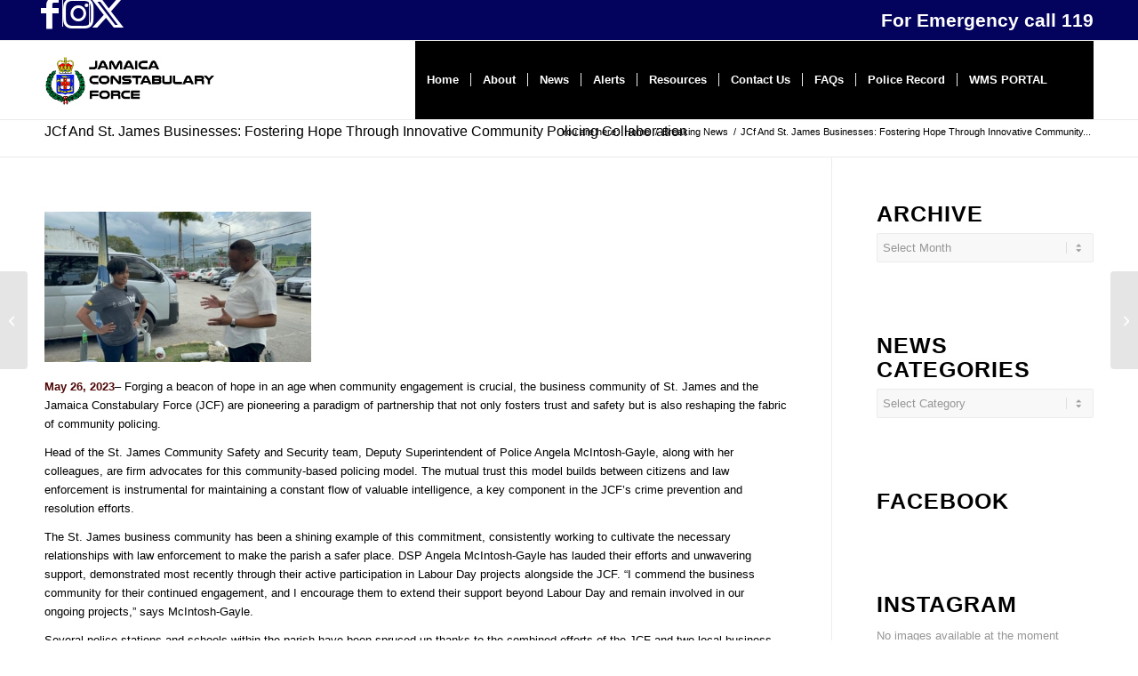

--- FILE ---
content_type: text/html; charset=UTF-8
request_url: https://jcf.gov.jm/jcf-and-st-james-businesses-fostering-hope-through-innovative-community-policing-collaboration/
body_size: 138962
content:
<!DOCTYPE html>
<html lang="en-GB" class="html_stretched responsive av-preloader-disabled  html_header_top html_logo_left html_main_nav_header html_menu_right html_slim html_header_sticky html_header_shrinking html_header_topbar_active html_mobile_menu_phone html_header_searchicon html_content_align_center html_header_unstick_top_disabled html_header_stretch_disabled html_av-overlay-side html_av-overlay-side-classic html_av-submenu-noclone html_entry_id_10809 av-cookies-no-cookie-consent av-no-preview av-default-lightbox html_text_menu_active av-mobile-menu-switch-default">
<head>
<meta charset="UTF-8" />


<!-- mobile setting -->
<meta name="viewport" content="width=device-width, initial-scale=1">

<!-- Scripts/CSS and wp_head hook -->
<meta name='robots' content='index, follow, max-image-preview:large, max-snippet:-1, max-video-preview:-1' />

	<!-- This site is optimized with the Yoast SEO Premium plugin v20.9 (Yoast SEO v26.7) - https://yoast.com/wordpress/plugins/seo/ -->
	<title>JCf And St. James Businesses: Fostering Hope Through Innovative Community Policing Collaboration - Jamaica Constabulary Force</title>
	<meta name="description" content="JCf And St. James Businesses: Fostering Hope Through Innovative Community Policing Collaboration" />
	<link rel="canonical" href="https://jcf.gov.jm/jcf-and-st-james-businesses-fostering-hope-through-innovative-community-policing-collaboration/" />
	<meta property="og:locale" content="en_GB" />
	<meta property="og:type" content="article" />
	<meta property="og:title" content="JCf And St. James Businesses: Fostering Hope Through Innovative Community Policing Collaboration" />
	<meta property="og:description" content="JCf And St. James Businesses: Fostering Hope Through Innovative Community Policing Collaboration" />
	<meta property="og:url" content="https://jcf.gov.jm/jcf-and-st-james-businesses-fostering-hope-through-innovative-community-policing-collaboration/" />
	<meta property="og:site_name" content="Jamaica Constabulary Force" />
	<meta property="article:publisher" content="https://www.facebook.com/JamaicaConstabularyForce" />
	<meta property="article:published_time" content="2023-05-26T13:26:33+00:00" />
	<meta property="article:modified_time" content="2023-05-26T13:26:39+00:00" />
	<meta property="og:image" content="https://jcf.gov.jm/wp-content/uploads/2023/05/Vernon-Ellis-and-Partners.jpg" />
	<meta property="og:image:width" content="1024" />
	<meta property="og:image:height" content="576" />
	<meta property="og:image:type" content="image/jpeg" />
	<meta name="author" content="CCU" />
	<meta name="twitter:card" content="summary_large_image" />
	<meta name="twitter:creator" content="@JamaicaConstab" />
	<meta name="twitter:site" content="@JamaicaConstab" />
	<meta name="twitter:label1" content="Written by" />
	<meta name="twitter:data1" content="CCU" />
	<meta name="twitter:label2" content="Estimated reading time" />
	<meta name="twitter:data2" content="3 minutes" />
	<script type="application/ld+json" class="yoast-schema-graph">{"@context":"https://schema.org","@graph":[{"@type":"Article","@id":"https://jcf.gov.jm/jcf-and-st-james-businesses-fostering-hope-through-innovative-community-policing-collaboration/#article","isPartOf":{"@id":"https://jcf.gov.jm/jcf-and-st-james-businesses-fostering-hope-through-innovative-community-policing-collaboration/"},"author":{"name":"CCU","@id":"https://jcf.gov.jm/#/schema/person/bd5b2ccb2a4d72c07afb13c7a96d6a32"},"headline":"JCf And St. James Businesses: Fostering Hope Through Innovative Community Policing Collaboration","datePublished":"2023-05-26T13:26:33+00:00","dateModified":"2023-05-26T13:26:39+00:00","mainEntityOfPage":{"@id":"https://jcf.gov.jm/jcf-and-st-james-businesses-fostering-hope-through-innovative-community-policing-collaboration/"},"wordCount":494,"commentCount":0,"image":{"@id":"https://jcf.gov.jm/jcf-and-st-james-businesses-fostering-hope-through-innovative-community-policing-collaboration/#primaryimage"},"thumbnailUrl":"https://jcf.gov.jm/wp-content/uploads/2023/05/Vernon-Ellis-and-Partners.jpg","articleSection":["Breaking News","News"],"inLanguage":"en-GB","potentialAction":[{"@type":"CommentAction","name":"Comment","target":["https://jcf.gov.jm/jcf-and-st-james-businesses-fostering-hope-through-innovative-community-policing-collaboration/#respond"]}]},{"@type":"WebPage","@id":"https://jcf.gov.jm/jcf-and-st-james-businesses-fostering-hope-through-innovative-community-policing-collaboration/","url":"https://jcf.gov.jm/jcf-and-st-james-businesses-fostering-hope-through-innovative-community-policing-collaboration/","name":"JCf And St. James Businesses: Fostering Hope Through Innovative Community Policing Collaboration - Jamaica Constabulary Force","isPartOf":{"@id":"https://jcf.gov.jm/#website"},"primaryImageOfPage":{"@id":"https://jcf.gov.jm/jcf-and-st-james-businesses-fostering-hope-through-innovative-community-policing-collaboration/#primaryimage"},"image":{"@id":"https://jcf.gov.jm/jcf-and-st-james-businesses-fostering-hope-through-innovative-community-policing-collaboration/#primaryimage"},"thumbnailUrl":"https://jcf.gov.jm/wp-content/uploads/2023/05/Vernon-Ellis-and-Partners.jpg","datePublished":"2023-05-26T13:26:33+00:00","dateModified":"2023-05-26T13:26:39+00:00","author":{"@id":"https://jcf.gov.jm/#/schema/person/bd5b2ccb2a4d72c07afb13c7a96d6a32"},"description":"JCf And St. James Businesses: Fostering Hope Through Innovative Community Policing Collaboration","breadcrumb":{"@id":"https://jcf.gov.jm/jcf-and-st-james-businesses-fostering-hope-through-innovative-community-policing-collaboration/#breadcrumb"},"inLanguage":"en-GB","potentialAction":[{"@type":"ReadAction","target":["https://jcf.gov.jm/jcf-and-st-james-businesses-fostering-hope-through-innovative-community-policing-collaboration/"]}]},{"@type":"ImageObject","inLanguage":"en-GB","@id":"https://jcf.gov.jm/jcf-and-st-james-businesses-fostering-hope-through-innovative-community-policing-collaboration/#primaryimage","url":"https://jcf.gov.jm/wp-content/uploads/2023/05/Vernon-Ellis-and-Partners.jpg","contentUrl":"https://jcf.gov.jm/wp-content/uploads/2023/05/Vernon-Ellis-and-Partners.jpg","width":1024,"height":576},{"@type":"BreadcrumbList","@id":"https://jcf.gov.jm/jcf-and-st-james-businesses-fostering-hope-through-innovative-community-policing-collaboration/#breadcrumb","itemListElement":[{"@type":"ListItem","position":1,"name":"Home","item":"https://jcf.gov.jm/"},{"@type":"ListItem","position":2,"name":"JCf And St. James Businesses: Fostering Hope Through Innovative Community Policing Collaboration"}]},{"@type":"WebSite","@id":"https://jcf.gov.jm/#website","url":"https://jcf.gov.jm/","name":"Jamaica Constabulary Force","description":"People, Quality and Technology","potentialAction":[{"@type":"SearchAction","target":{"@type":"EntryPoint","urlTemplate":"https://jcf.gov.jm/?s={search_term_string}"},"query-input":{"@type":"PropertyValueSpecification","valueRequired":true,"valueName":"search_term_string"}}],"inLanguage":"en-GB"},{"@type":"Person","@id":"https://jcf.gov.jm/#/schema/person/bd5b2ccb2a4d72c07afb13c7a96d6a32","name":"CCU","image":{"@type":"ImageObject","inLanguage":"en-GB","@id":"https://jcf.gov.jm/#/schema/person/image/","url":"https://secure.gravatar.com/avatar/f1013e1d167e38c5b7a9b0b356b06bbb6d8a15f1f6d2178af0a0cde27b1479a2?s=96&d=mm&r=g","contentUrl":"https://secure.gravatar.com/avatar/f1013e1d167e38c5b7a9b0b356b06bbb6d8a15f1f6d2178af0a0cde27b1479a2?s=96&d=mm&r=g","caption":"CCU"},"sameAs":["https://www.jcf.gov.jm"],"url":"https://jcf.gov.jm/author/mullingssa/"}]}</script>
	<!-- / Yoast SEO Premium plugin. -->


<link rel='dns-prefetch' href='//www.googletagmanager.com' />
<link rel="alternate" type="application/rss+xml" title="Jamaica Constabulary Force &raquo; Feed" href="https://jcf.gov.jm/feed/" />
<link rel="alternate" type="application/rss+xml" title="Jamaica Constabulary Force &raquo; Comments Feed" href="https://jcf.gov.jm/comments/feed/" />
<link rel="alternate" title="oEmbed (JSON)" type="application/json+oembed" href="https://jcf.gov.jm/wp-json/oembed/1.0/embed?url=https%3A%2F%2Fjcf.gov.jm%2Fjcf-and-st-james-businesses-fostering-hope-through-innovative-community-policing-collaboration%2F" />
<link rel="alternate" title="oEmbed (XML)" type="text/xml+oembed" href="https://jcf.gov.jm/wp-json/oembed/1.0/embed?url=https%3A%2F%2Fjcf.gov.jm%2Fjcf-and-st-james-businesses-fostering-hope-through-innovative-community-policing-collaboration%2F&#038;format=xml" />
		<!-- This site uses the Google Analytics by MonsterInsights plugin v9.11.1 - Using Analytics tracking - https://www.monsterinsights.com/ -->
							<script src="//www.googletagmanager.com/gtag/js?id=G-0HEFQQ9Z6V"  data-cfasync="false" data-wpfc-render="false" type="text/javascript" async></script>
			<script data-cfasync="false" data-wpfc-render="false" type="text/javascript">
				var mi_version = '9.11.1';
				var mi_track_user = true;
				var mi_no_track_reason = '';
								var MonsterInsightsDefaultLocations = {"page_location":"https:\/\/jcf.gov.jm\/jcf-and-st-james-businesses-fostering-hope-through-innovative-community-policing-collaboration\/"};
								if ( typeof MonsterInsightsPrivacyGuardFilter === 'function' ) {
					var MonsterInsightsLocations = (typeof MonsterInsightsExcludeQuery === 'object') ? MonsterInsightsPrivacyGuardFilter( MonsterInsightsExcludeQuery ) : MonsterInsightsPrivacyGuardFilter( MonsterInsightsDefaultLocations );
				} else {
					var MonsterInsightsLocations = (typeof MonsterInsightsExcludeQuery === 'object') ? MonsterInsightsExcludeQuery : MonsterInsightsDefaultLocations;
				}

								var disableStrs = [
										'ga-disable-G-0HEFQQ9Z6V',
									];

				/* Function to detect opted out users */
				function __gtagTrackerIsOptedOut() {
					for (var index = 0; index < disableStrs.length; index++) {
						if (document.cookie.indexOf(disableStrs[index] + '=true') > -1) {
							return true;
						}
					}

					return false;
				}

				/* Disable tracking if the opt-out cookie exists. */
				if (__gtagTrackerIsOptedOut()) {
					for (var index = 0; index < disableStrs.length; index++) {
						window[disableStrs[index]] = true;
					}
				}

				/* Opt-out function */
				function __gtagTrackerOptout() {
					for (var index = 0; index < disableStrs.length; index++) {
						document.cookie = disableStrs[index] + '=true; expires=Thu, 31 Dec 2099 23:59:59 UTC; path=/';
						window[disableStrs[index]] = true;
					}
				}

				if ('undefined' === typeof gaOptout) {
					function gaOptout() {
						__gtagTrackerOptout();
					}
				}
								window.dataLayer = window.dataLayer || [];

				window.MonsterInsightsDualTracker = {
					helpers: {},
					trackers: {},
				};
				if (mi_track_user) {
					function __gtagDataLayer() {
						dataLayer.push(arguments);
					}

					function __gtagTracker(type, name, parameters) {
						if (!parameters) {
							parameters = {};
						}

						if (parameters.send_to) {
							__gtagDataLayer.apply(null, arguments);
							return;
						}

						if (type === 'event') {
														parameters.send_to = monsterinsights_frontend.v4_id;
							var hookName = name;
							if (typeof parameters['event_category'] !== 'undefined') {
								hookName = parameters['event_category'] + ':' + name;
							}

							if (typeof MonsterInsightsDualTracker.trackers[hookName] !== 'undefined') {
								MonsterInsightsDualTracker.trackers[hookName](parameters);
							} else {
								__gtagDataLayer('event', name, parameters);
							}
							
						} else {
							__gtagDataLayer.apply(null, arguments);
						}
					}

					__gtagTracker('js', new Date());
					__gtagTracker('set', {
						'developer_id.dZGIzZG': true,
											});
					if ( MonsterInsightsLocations.page_location ) {
						__gtagTracker('set', MonsterInsightsLocations);
					}
										__gtagTracker('config', 'G-0HEFQQ9Z6V', {"forceSSL":"true","link_attribution":"true"} );
										window.gtag = __gtagTracker;										(function () {
						/* https://developers.google.com/analytics/devguides/collection/analyticsjs/ */
						/* ga and __gaTracker compatibility shim. */
						var noopfn = function () {
							return null;
						};
						var newtracker = function () {
							return new Tracker();
						};
						var Tracker = function () {
							return null;
						};
						var p = Tracker.prototype;
						p.get = noopfn;
						p.set = noopfn;
						p.send = function () {
							var args = Array.prototype.slice.call(arguments);
							args.unshift('send');
							__gaTracker.apply(null, args);
						};
						var __gaTracker = function () {
							var len = arguments.length;
							if (len === 0) {
								return;
							}
							var f = arguments[len - 1];
							if (typeof f !== 'object' || f === null || typeof f.hitCallback !== 'function') {
								if ('send' === arguments[0]) {
									var hitConverted, hitObject = false, action;
									if ('event' === arguments[1]) {
										if ('undefined' !== typeof arguments[3]) {
											hitObject = {
												'eventAction': arguments[3],
												'eventCategory': arguments[2],
												'eventLabel': arguments[4],
												'value': arguments[5] ? arguments[5] : 1,
											}
										}
									}
									if ('pageview' === arguments[1]) {
										if ('undefined' !== typeof arguments[2]) {
											hitObject = {
												'eventAction': 'page_view',
												'page_path': arguments[2],
											}
										}
									}
									if (typeof arguments[2] === 'object') {
										hitObject = arguments[2];
									}
									if (typeof arguments[5] === 'object') {
										Object.assign(hitObject, arguments[5]);
									}
									if ('undefined' !== typeof arguments[1].hitType) {
										hitObject = arguments[1];
										if ('pageview' === hitObject.hitType) {
											hitObject.eventAction = 'page_view';
										}
									}
									if (hitObject) {
										action = 'timing' === arguments[1].hitType ? 'timing_complete' : hitObject.eventAction;
										hitConverted = mapArgs(hitObject);
										__gtagTracker('event', action, hitConverted);
									}
								}
								return;
							}

							function mapArgs(args) {
								var arg, hit = {};
								var gaMap = {
									'eventCategory': 'event_category',
									'eventAction': 'event_action',
									'eventLabel': 'event_label',
									'eventValue': 'event_value',
									'nonInteraction': 'non_interaction',
									'timingCategory': 'event_category',
									'timingVar': 'name',
									'timingValue': 'value',
									'timingLabel': 'event_label',
									'page': 'page_path',
									'location': 'page_location',
									'title': 'page_title',
									'referrer' : 'page_referrer',
								};
								for (arg in args) {
																		if (!(!args.hasOwnProperty(arg) || !gaMap.hasOwnProperty(arg))) {
										hit[gaMap[arg]] = args[arg];
									} else {
										hit[arg] = args[arg];
									}
								}
								return hit;
							}

							try {
								f.hitCallback();
							} catch (ex) {
							}
						};
						__gaTracker.create = newtracker;
						__gaTracker.getByName = newtracker;
						__gaTracker.getAll = function () {
							return [];
						};
						__gaTracker.remove = noopfn;
						__gaTracker.loaded = true;
						window['__gaTracker'] = __gaTracker;
					})();
									} else {
										console.log("");
					(function () {
						function __gtagTracker() {
							return null;
						}

						window['__gtagTracker'] = __gtagTracker;
						window['gtag'] = __gtagTracker;
					})();
									}
			</script>
							<!-- / Google Analytics by MonsterInsights -->
		<style id='wp-img-auto-sizes-contain-inline-css' type='text/css'>
img:is([sizes=auto i],[sizes^="auto," i]){contain-intrinsic-size:3000px 1500px}
/*# sourceURL=wp-img-auto-sizes-contain-inline-css */
</style>
<link rel='stylesheet' id='remodal-css' href='https://jcf.gov.jm/wp-content/plugins/wp-google-maps-pro/lib/remodal.css?ver=fac1f7e35b0103e56237070a6a430651' type='text/css' media='all' />
<link rel='stylesheet' id='remodal-default-theme-css' href='https://jcf.gov.jm/wp-content/plugins/wp-google-maps-pro/lib/remodal-default-theme.css?ver=fac1f7e35b0103e56237070a6a430651' type='text/css' media='all' />
<link rel='stylesheet' id='wpgmza-marker-library-dialog-css' href='https://jcf.gov.jm/wp-content/plugins/wp-google-maps-pro/css/marker-library-dialog.css?ver=fac1f7e35b0103e56237070a6a430651' type='text/css' media='all' />
<style id='wp-emoji-styles-inline-css' type='text/css'>

	img.wp-smiley, img.emoji {
		display: inline !important;
		border: none !important;
		box-shadow: none !important;
		height: 1em !important;
		width: 1em !important;
		margin: 0 0.07em !important;
		vertical-align: -0.1em !important;
		background: none !important;
		padding: 0 !important;
	}
/*# sourceURL=wp-emoji-styles-inline-css */
</style>
<style id='wp-block-library-inline-css' type='text/css'>
:root{--wp-block-synced-color:#7a00df;--wp-block-synced-color--rgb:122,0,223;--wp-bound-block-color:var(--wp-block-synced-color);--wp-editor-canvas-background:#ddd;--wp-admin-theme-color:#007cba;--wp-admin-theme-color--rgb:0,124,186;--wp-admin-theme-color-darker-10:#006ba1;--wp-admin-theme-color-darker-10--rgb:0,107,160.5;--wp-admin-theme-color-darker-20:#005a87;--wp-admin-theme-color-darker-20--rgb:0,90,135;--wp-admin-border-width-focus:2px}@media (min-resolution:192dpi){:root{--wp-admin-border-width-focus:1.5px}}.wp-element-button{cursor:pointer}:root .has-very-light-gray-background-color{background-color:#eee}:root .has-very-dark-gray-background-color{background-color:#313131}:root .has-very-light-gray-color{color:#eee}:root .has-very-dark-gray-color{color:#313131}:root .has-vivid-green-cyan-to-vivid-cyan-blue-gradient-background{background:linear-gradient(135deg,#00d084,#0693e3)}:root .has-purple-crush-gradient-background{background:linear-gradient(135deg,#34e2e4,#4721fb 50%,#ab1dfe)}:root .has-hazy-dawn-gradient-background{background:linear-gradient(135deg,#faaca8,#dad0ec)}:root .has-subdued-olive-gradient-background{background:linear-gradient(135deg,#fafae1,#67a671)}:root .has-atomic-cream-gradient-background{background:linear-gradient(135deg,#fdd79a,#004a59)}:root .has-nightshade-gradient-background{background:linear-gradient(135deg,#330968,#31cdcf)}:root .has-midnight-gradient-background{background:linear-gradient(135deg,#020381,#2874fc)}:root{--wp--preset--font-size--normal:16px;--wp--preset--font-size--huge:42px}.has-regular-font-size{font-size:1em}.has-larger-font-size{font-size:2.625em}.has-normal-font-size{font-size:var(--wp--preset--font-size--normal)}.has-huge-font-size{font-size:var(--wp--preset--font-size--huge)}.has-text-align-center{text-align:center}.has-text-align-left{text-align:left}.has-text-align-right{text-align:right}.has-fit-text{white-space:nowrap!important}#end-resizable-editor-section{display:none}.aligncenter{clear:both}.items-justified-left{justify-content:flex-start}.items-justified-center{justify-content:center}.items-justified-right{justify-content:flex-end}.items-justified-space-between{justify-content:space-between}.screen-reader-text{border:0;clip-path:inset(50%);height:1px;margin:-1px;overflow:hidden;padding:0;position:absolute;width:1px;word-wrap:normal!important}.screen-reader-text:focus{background-color:#ddd;clip-path:none;color:#444;display:block;font-size:1em;height:auto;left:5px;line-height:normal;padding:15px 23px 14px;text-decoration:none;top:5px;width:auto;z-index:100000}html :where(.has-border-color){border-style:solid}html :where([style*=border-top-color]){border-top-style:solid}html :where([style*=border-right-color]){border-right-style:solid}html :where([style*=border-bottom-color]){border-bottom-style:solid}html :where([style*=border-left-color]){border-left-style:solid}html :where([style*=border-width]){border-style:solid}html :where([style*=border-top-width]){border-top-style:solid}html :where([style*=border-right-width]){border-right-style:solid}html :where([style*=border-bottom-width]){border-bottom-style:solid}html :where([style*=border-left-width]){border-left-style:solid}html :where(img[class*=wp-image-]){height:auto;max-width:100%}:where(figure){margin:0 0 1em}html :where(.is-position-sticky){--wp-admin--admin-bar--position-offset:var(--wp-admin--admin-bar--height,0px)}@media screen and (max-width:600px){html :where(.is-position-sticky){--wp-admin--admin-bar--position-offset:0px}}

/*# sourceURL=wp-block-library-inline-css */
</style><style id='global-styles-inline-css' type='text/css'>
:root{--wp--preset--aspect-ratio--square: 1;--wp--preset--aspect-ratio--4-3: 4/3;--wp--preset--aspect-ratio--3-4: 3/4;--wp--preset--aspect-ratio--3-2: 3/2;--wp--preset--aspect-ratio--2-3: 2/3;--wp--preset--aspect-ratio--16-9: 16/9;--wp--preset--aspect-ratio--9-16: 9/16;--wp--preset--color--black: #000000;--wp--preset--color--cyan-bluish-gray: #abb8c3;--wp--preset--color--white: #ffffff;--wp--preset--color--pale-pink: #f78da7;--wp--preset--color--vivid-red: #cf2e2e;--wp--preset--color--luminous-vivid-orange: #ff6900;--wp--preset--color--luminous-vivid-amber: #fcb900;--wp--preset--color--light-green-cyan: #7bdcb5;--wp--preset--color--vivid-green-cyan: #00d084;--wp--preset--color--pale-cyan-blue: #8ed1fc;--wp--preset--color--vivid-cyan-blue: #0693e3;--wp--preset--color--vivid-purple: #9b51e0;--wp--preset--color--metallic-red: #b02b2c;--wp--preset--color--maximum-yellow-red: #edae44;--wp--preset--color--yellow-sun: #eeee22;--wp--preset--color--palm-leaf: #83a846;--wp--preset--color--aero: #7bb0e7;--wp--preset--color--old-lavender: #745f7e;--wp--preset--color--steel-teal: #5f8789;--wp--preset--color--raspberry-pink: #d65799;--wp--preset--color--medium-turquoise: #4ecac2;--wp--preset--gradient--vivid-cyan-blue-to-vivid-purple: linear-gradient(135deg,rgb(6,147,227) 0%,rgb(155,81,224) 100%);--wp--preset--gradient--light-green-cyan-to-vivid-green-cyan: linear-gradient(135deg,rgb(122,220,180) 0%,rgb(0,208,130) 100%);--wp--preset--gradient--luminous-vivid-amber-to-luminous-vivid-orange: linear-gradient(135deg,rgb(252,185,0) 0%,rgb(255,105,0) 100%);--wp--preset--gradient--luminous-vivid-orange-to-vivid-red: linear-gradient(135deg,rgb(255,105,0) 0%,rgb(207,46,46) 100%);--wp--preset--gradient--very-light-gray-to-cyan-bluish-gray: linear-gradient(135deg,rgb(238,238,238) 0%,rgb(169,184,195) 100%);--wp--preset--gradient--cool-to-warm-spectrum: linear-gradient(135deg,rgb(74,234,220) 0%,rgb(151,120,209) 20%,rgb(207,42,186) 40%,rgb(238,44,130) 60%,rgb(251,105,98) 80%,rgb(254,248,76) 100%);--wp--preset--gradient--blush-light-purple: linear-gradient(135deg,rgb(255,206,236) 0%,rgb(152,150,240) 100%);--wp--preset--gradient--blush-bordeaux: linear-gradient(135deg,rgb(254,205,165) 0%,rgb(254,45,45) 50%,rgb(107,0,62) 100%);--wp--preset--gradient--luminous-dusk: linear-gradient(135deg,rgb(255,203,112) 0%,rgb(199,81,192) 50%,rgb(65,88,208) 100%);--wp--preset--gradient--pale-ocean: linear-gradient(135deg,rgb(255,245,203) 0%,rgb(182,227,212) 50%,rgb(51,167,181) 100%);--wp--preset--gradient--electric-grass: linear-gradient(135deg,rgb(202,248,128) 0%,rgb(113,206,126) 100%);--wp--preset--gradient--midnight: linear-gradient(135deg,rgb(2,3,129) 0%,rgb(40,116,252) 100%);--wp--preset--font-size--small: 1rem;--wp--preset--font-size--medium: 1.125rem;--wp--preset--font-size--large: 1.75rem;--wp--preset--font-size--x-large: clamp(1.75rem, 3vw, 2.25rem);--wp--preset--spacing--20: 0.44rem;--wp--preset--spacing--30: 0.67rem;--wp--preset--spacing--40: 1rem;--wp--preset--spacing--50: 1.5rem;--wp--preset--spacing--60: 2.25rem;--wp--preset--spacing--70: 3.38rem;--wp--preset--spacing--80: 5.06rem;--wp--preset--shadow--natural: 6px 6px 9px rgba(0, 0, 0, 0.2);--wp--preset--shadow--deep: 12px 12px 50px rgba(0, 0, 0, 0.4);--wp--preset--shadow--sharp: 6px 6px 0px rgba(0, 0, 0, 0.2);--wp--preset--shadow--outlined: 6px 6px 0px -3px rgb(255, 255, 255), 6px 6px rgb(0, 0, 0);--wp--preset--shadow--crisp: 6px 6px 0px rgb(0, 0, 0);}:root { --wp--style--global--content-size: 800px;--wp--style--global--wide-size: 1130px; }:where(body) { margin: 0; }.wp-site-blocks > .alignleft { float: left; margin-right: 2em; }.wp-site-blocks > .alignright { float: right; margin-left: 2em; }.wp-site-blocks > .aligncenter { justify-content: center; margin-left: auto; margin-right: auto; }:where(.is-layout-flex){gap: 0.5em;}:where(.is-layout-grid){gap: 0.5em;}.is-layout-flow > .alignleft{float: left;margin-inline-start: 0;margin-inline-end: 2em;}.is-layout-flow > .alignright{float: right;margin-inline-start: 2em;margin-inline-end: 0;}.is-layout-flow > .aligncenter{margin-left: auto !important;margin-right: auto !important;}.is-layout-constrained > .alignleft{float: left;margin-inline-start: 0;margin-inline-end: 2em;}.is-layout-constrained > .alignright{float: right;margin-inline-start: 2em;margin-inline-end: 0;}.is-layout-constrained > .aligncenter{margin-left: auto !important;margin-right: auto !important;}.is-layout-constrained > :where(:not(.alignleft):not(.alignright):not(.alignfull)){max-width: var(--wp--style--global--content-size);margin-left: auto !important;margin-right: auto !important;}.is-layout-constrained > .alignwide{max-width: var(--wp--style--global--wide-size);}body .is-layout-flex{display: flex;}.is-layout-flex{flex-wrap: wrap;align-items: center;}.is-layout-flex > :is(*, div){margin: 0;}body .is-layout-grid{display: grid;}.is-layout-grid > :is(*, div){margin: 0;}body{padding-top: 0px;padding-right: 0px;padding-bottom: 0px;padding-left: 0px;}a:where(:not(.wp-element-button)){text-decoration: underline;}:root :where(.wp-element-button, .wp-block-button__link){background-color: #32373c;border-width: 0;color: #fff;font-family: inherit;font-size: inherit;font-style: inherit;font-weight: inherit;letter-spacing: inherit;line-height: inherit;padding-top: calc(0.667em + 2px);padding-right: calc(1.333em + 2px);padding-bottom: calc(0.667em + 2px);padding-left: calc(1.333em + 2px);text-decoration: none;text-transform: inherit;}.has-black-color{color: var(--wp--preset--color--black) !important;}.has-cyan-bluish-gray-color{color: var(--wp--preset--color--cyan-bluish-gray) !important;}.has-white-color{color: var(--wp--preset--color--white) !important;}.has-pale-pink-color{color: var(--wp--preset--color--pale-pink) !important;}.has-vivid-red-color{color: var(--wp--preset--color--vivid-red) !important;}.has-luminous-vivid-orange-color{color: var(--wp--preset--color--luminous-vivid-orange) !important;}.has-luminous-vivid-amber-color{color: var(--wp--preset--color--luminous-vivid-amber) !important;}.has-light-green-cyan-color{color: var(--wp--preset--color--light-green-cyan) !important;}.has-vivid-green-cyan-color{color: var(--wp--preset--color--vivid-green-cyan) !important;}.has-pale-cyan-blue-color{color: var(--wp--preset--color--pale-cyan-blue) !important;}.has-vivid-cyan-blue-color{color: var(--wp--preset--color--vivid-cyan-blue) !important;}.has-vivid-purple-color{color: var(--wp--preset--color--vivid-purple) !important;}.has-metallic-red-color{color: var(--wp--preset--color--metallic-red) !important;}.has-maximum-yellow-red-color{color: var(--wp--preset--color--maximum-yellow-red) !important;}.has-yellow-sun-color{color: var(--wp--preset--color--yellow-sun) !important;}.has-palm-leaf-color{color: var(--wp--preset--color--palm-leaf) !important;}.has-aero-color{color: var(--wp--preset--color--aero) !important;}.has-old-lavender-color{color: var(--wp--preset--color--old-lavender) !important;}.has-steel-teal-color{color: var(--wp--preset--color--steel-teal) !important;}.has-raspberry-pink-color{color: var(--wp--preset--color--raspberry-pink) !important;}.has-medium-turquoise-color{color: var(--wp--preset--color--medium-turquoise) !important;}.has-black-background-color{background-color: var(--wp--preset--color--black) !important;}.has-cyan-bluish-gray-background-color{background-color: var(--wp--preset--color--cyan-bluish-gray) !important;}.has-white-background-color{background-color: var(--wp--preset--color--white) !important;}.has-pale-pink-background-color{background-color: var(--wp--preset--color--pale-pink) !important;}.has-vivid-red-background-color{background-color: var(--wp--preset--color--vivid-red) !important;}.has-luminous-vivid-orange-background-color{background-color: var(--wp--preset--color--luminous-vivid-orange) !important;}.has-luminous-vivid-amber-background-color{background-color: var(--wp--preset--color--luminous-vivid-amber) !important;}.has-light-green-cyan-background-color{background-color: var(--wp--preset--color--light-green-cyan) !important;}.has-vivid-green-cyan-background-color{background-color: var(--wp--preset--color--vivid-green-cyan) !important;}.has-pale-cyan-blue-background-color{background-color: var(--wp--preset--color--pale-cyan-blue) !important;}.has-vivid-cyan-blue-background-color{background-color: var(--wp--preset--color--vivid-cyan-blue) !important;}.has-vivid-purple-background-color{background-color: var(--wp--preset--color--vivid-purple) !important;}.has-metallic-red-background-color{background-color: var(--wp--preset--color--metallic-red) !important;}.has-maximum-yellow-red-background-color{background-color: var(--wp--preset--color--maximum-yellow-red) !important;}.has-yellow-sun-background-color{background-color: var(--wp--preset--color--yellow-sun) !important;}.has-palm-leaf-background-color{background-color: var(--wp--preset--color--palm-leaf) !important;}.has-aero-background-color{background-color: var(--wp--preset--color--aero) !important;}.has-old-lavender-background-color{background-color: var(--wp--preset--color--old-lavender) !important;}.has-steel-teal-background-color{background-color: var(--wp--preset--color--steel-teal) !important;}.has-raspberry-pink-background-color{background-color: var(--wp--preset--color--raspberry-pink) !important;}.has-medium-turquoise-background-color{background-color: var(--wp--preset--color--medium-turquoise) !important;}.has-black-border-color{border-color: var(--wp--preset--color--black) !important;}.has-cyan-bluish-gray-border-color{border-color: var(--wp--preset--color--cyan-bluish-gray) !important;}.has-white-border-color{border-color: var(--wp--preset--color--white) !important;}.has-pale-pink-border-color{border-color: var(--wp--preset--color--pale-pink) !important;}.has-vivid-red-border-color{border-color: var(--wp--preset--color--vivid-red) !important;}.has-luminous-vivid-orange-border-color{border-color: var(--wp--preset--color--luminous-vivid-orange) !important;}.has-luminous-vivid-amber-border-color{border-color: var(--wp--preset--color--luminous-vivid-amber) !important;}.has-light-green-cyan-border-color{border-color: var(--wp--preset--color--light-green-cyan) !important;}.has-vivid-green-cyan-border-color{border-color: var(--wp--preset--color--vivid-green-cyan) !important;}.has-pale-cyan-blue-border-color{border-color: var(--wp--preset--color--pale-cyan-blue) !important;}.has-vivid-cyan-blue-border-color{border-color: var(--wp--preset--color--vivid-cyan-blue) !important;}.has-vivid-purple-border-color{border-color: var(--wp--preset--color--vivid-purple) !important;}.has-metallic-red-border-color{border-color: var(--wp--preset--color--metallic-red) !important;}.has-maximum-yellow-red-border-color{border-color: var(--wp--preset--color--maximum-yellow-red) !important;}.has-yellow-sun-border-color{border-color: var(--wp--preset--color--yellow-sun) !important;}.has-palm-leaf-border-color{border-color: var(--wp--preset--color--palm-leaf) !important;}.has-aero-border-color{border-color: var(--wp--preset--color--aero) !important;}.has-old-lavender-border-color{border-color: var(--wp--preset--color--old-lavender) !important;}.has-steel-teal-border-color{border-color: var(--wp--preset--color--steel-teal) !important;}.has-raspberry-pink-border-color{border-color: var(--wp--preset--color--raspberry-pink) !important;}.has-medium-turquoise-border-color{border-color: var(--wp--preset--color--medium-turquoise) !important;}.has-vivid-cyan-blue-to-vivid-purple-gradient-background{background: var(--wp--preset--gradient--vivid-cyan-blue-to-vivid-purple) !important;}.has-light-green-cyan-to-vivid-green-cyan-gradient-background{background: var(--wp--preset--gradient--light-green-cyan-to-vivid-green-cyan) !important;}.has-luminous-vivid-amber-to-luminous-vivid-orange-gradient-background{background: var(--wp--preset--gradient--luminous-vivid-amber-to-luminous-vivid-orange) !important;}.has-luminous-vivid-orange-to-vivid-red-gradient-background{background: var(--wp--preset--gradient--luminous-vivid-orange-to-vivid-red) !important;}.has-very-light-gray-to-cyan-bluish-gray-gradient-background{background: var(--wp--preset--gradient--very-light-gray-to-cyan-bluish-gray) !important;}.has-cool-to-warm-spectrum-gradient-background{background: var(--wp--preset--gradient--cool-to-warm-spectrum) !important;}.has-blush-light-purple-gradient-background{background: var(--wp--preset--gradient--blush-light-purple) !important;}.has-blush-bordeaux-gradient-background{background: var(--wp--preset--gradient--blush-bordeaux) !important;}.has-luminous-dusk-gradient-background{background: var(--wp--preset--gradient--luminous-dusk) !important;}.has-pale-ocean-gradient-background{background: var(--wp--preset--gradient--pale-ocean) !important;}.has-electric-grass-gradient-background{background: var(--wp--preset--gradient--electric-grass) !important;}.has-midnight-gradient-background{background: var(--wp--preset--gradient--midnight) !important;}.has-small-font-size{font-size: var(--wp--preset--font-size--small) !important;}.has-medium-font-size{font-size: var(--wp--preset--font-size--medium) !important;}.has-large-font-size{font-size: var(--wp--preset--font-size--large) !important;}.has-x-large-font-size{font-size: var(--wp--preset--font-size--x-large) !important;}
/*# sourceURL=global-styles-inline-css */
</style>

<link rel='stylesheet' id='name-directory-style-css' href='https://jcf.gov.jm/wp-content/plugins/name-directory/name_directory.css?ver=fac1f7e35b0103e56237070a6a430651' type='text/css' media='all' />
<link rel='stylesheet' id='bg-shce-genericons-css' href='https://jcf.gov.jm/wp-content/plugins/show-hidecollapse-expand/assets/css/genericons/genericons.css?ver=fac1f7e35b0103e56237070a6a430651' type='text/css' media='all' />
<link rel='stylesheet' id='bg-show-hide-css' href='https://jcf.gov.jm/wp-content/plugins/show-hidecollapse-expand/assets/css/bg-show-hide.css?ver=fac1f7e35b0103e56237070a6a430651' type='text/css' media='all' />
<link rel='stylesheet' id='theme-my-login-css' href='https://jcf.gov.jm/wp-content/plugins/theme-my-login/assets/styles/theme-my-login.min.css?ver=7.1.14' type='text/css' media='all' />
<link rel='stylesheet' id='SFSImainCss-css' href='https://jcf.gov.jm/wp-content/plugins/ultimate-social-media-icons/css/sfsi-style.css?ver=2.9.6' type='text/css' media='all' />
<link rel='stylesheet' id='dflip-icons-style-css' href='https://jcf.gov.jm/wp-content/plugins/dflip/assets/css/themify-icons.min.css?ver=1.5.18' type='text/css' media='all' />
<link rel='stylesheet' id='dflip-style-css' href='https://jcf.gov.jm/wp-content/plugins/dflip/assets/css/dflip.min.css?ver=1.5.18' type='text/css' media='all' />
<link rel='stylesheet' id='__EPYT__style-css' href='https://jcf.gov.jm/wp-content/plugins/youtube-embed-plus-pro/styles/ytprefs.min.css?ver=14.2.4' type='text/css' media='all' />
<style id='__EPYT__style-inline-css' type='text/css'>

                .epyt-gallery-thumb {
                        width: 33.333%;
                }
                
/*# sourceURL=__EPYT__style-inline-css */
</style>
<link rel='stylesheet' id='__disptype__-css' href='https://jcf.gov.jm/wp-content/plugins/youtube-embed-plus-pro/scripts/lity.min.css?ver=14.2.4' type='text/css' media='all' />
<link rel='stylesheet' id='__dyntype__-css' href='https://jcf.gov.jm/wp-content/plugins/youtube-embed-plus-pro/scripts/embdyn.min.css?ver=14.2.4' type='text/css' media='all' />
<link rel='stylesheet' id='avia-merged-styles-css' href='https://jcf.gov.jm/wp-content/uploads/dynamic_avia/avia-merged-styles-e99f82ccea54be03806d048c508aa60e---6969bbaf15e20.css' type='text/css' media='all' />
<script type="text/javascript" data-cfasync="false" src="https://jcf.gov.jm/wp-includes/js/jquery/jquery.min.js?ver=3.7.1" id="jquery-core-js"></script>
<script type="text/javascript" src="https://jcf.gov.jm/wp-includes/js/jquery/jquery-migrate.min.js?ver=3.4.1" id="jquery-migrate-js"></script>
<script type="text/javascript" src="https://jcf.gov.jm/wp-content/plugins/wp-google-maps-pro/lib/remodal.min.js?ver=fac1f7e35b0103e56237070a6a430651" id="remodal-js"></script>
<script type="text/javascript" src="https://jcf.gov.jm/wp-content/plugins/google-analytics-for-wordpress/assets/js/frontend-gtag.min.js?ver=9.11.1" id="monsterinsights-frontend-script-js" async="async" data-wp-strategy="async"></script>
<script data-cfasync="false" data-wpfc-render="false" type="text/javascript" id='monsterinsights-frontend-script-js-extra'>/* <![CDATA[ */
var monsterinsights_frontend = {"js_events_tracking":"true","download_extensions":"doc,pdf,ppt,zip,xls,docx,pptx,xlsx","inbound_paths":"[{\"path\":\"\\\/go\\\/\",\"label\":\"affiliate\"},{\"path\":\"\\\/recommend\\\/\",\"label\":\"affiliate\"}]","home_url":"https:\/\/jcf.gov.jm","hash_tracking":"false","v4_id":"G-0HEFQQ9Z6V"};/* ]]> */
</script>
<script type="text/javascript" id="wpgmza_data-js-extra">
/* <![CDATA[ */
var wpgmza_google_api_status = {"message":"Enqueued","code":"ENQUEUED"};
//# sourceURL=wpgmza_data-js-extra
/* ]]> */
</script>
<script type="text/javascript" src="https://jcf.gov.jm/wp-content/plugins/wp-google-maps/wpgmza_data.js?ver=fac1f7e35b0103e56237070a6a430651" id="wpgmza_data-js"></script>

<!-- Google tag (gtag.js) snippet added by Site Kit -->
<!-- Google Analytics snippet added by Site Kit -->
<script type="text/javascript" src="https://www.googletagmanager.com/gtag/js?id=G-0HEFQQ9Z6V" id="google_gtagjs-js" async></script>
<script type="text/javascript" id="google_gtagjs-js-after">
/* <![CDATA[ */
window.dataLayer = window.dataLayer || [];function gtag(){dataLayer.push(arguments);}
gtag("set","linker",{"domains":["jcf.gov.jm"]});
gtag("js", new Date());
gtag("set", "developer_id.dZTNiMT", true);
gtag("config", "G-0HEFQQ9Z6V");
//# sourceURL=google_gtagjs-js-after
/* ]]> */
</script>
<script type="text/javascript" src="https://jcf.gov.jm/wp-content/plugins/youtube-embed-plus-pro/scripts/lity.min.js?ver=14.2.4" id="__dispload__-js"></script>
<script type="text/javascript" id="__ytprefs__-js-extra">
/* <![CDATA[ */
var _EPYT_ = {"ajaxurl":"https://jcf.gov.jm/wp-admin/admin-ajax.php","security":"e18de7cce6","gallery_scrolloffset":"20","eppathtoscripts":"https://jcf.gov.jm/wp-content/plugins/youtube-embed-plus-pro/scripts/","eppath":"https://jcf.gov.jm/wp-content/plugins/youtube-embed-plus-pro/","epresponsiveselector":"[\"iframe.__youtube_prefs__\",\"iframe[src*='youtube.com']\",\"iframe[src*='youtube-nocookie.com']\",\"iframe[data-ep-src*='youtube.com']\",\"iframe[data-ep-src*='youtube-nocookie.com']\",\"iframe[data-ep-gallerysrc*='youtube.com']\"]","epdovol":"1","version":"14.2.4","evselector":"iframe.__youtube_prefs__[src], iframe[src*=\"youtube.com/embed/\"], iframe[src*=\"youtube-nocookie.com/embed/\"]","ajax_compat":"","maxres_facade":"eager","ytapi_load":"light","pause_others":"","stopMobileBuffer":"1","facade_mode":"","not_live_on_channel":"","not_live_showtime":"180"};
//# sourceURL=__ytprefs__-js-extra
/* ]]> */
</script>
<script type="text/javascript" src="https://jcf.gov.jm/wp-content/plugins/youtube-embed-plus-pro/scripts/ytprefs.min.js?ver=14.2.4" id="__ytprefs__-js"></script>
<script type="text/javascript" src="https://jcf.gov.jm/wp-content/plugins/youtube-embed-plus-pro/scripts/embdyn.min.js?ver=14.2.4" id="__dynload__-js"></script>
<script type="text/javascript" src="https://jcf.gov.jm/wp-content/uploads/dynamic_avia/avia-head-scripts-4eef96767e7ec578c4dcc5eae96076c2---6969bbaf22fea.js" id="avia-head-scripts-js"></script>
<link rel="https://api.w.org/" href="https://jcf.gov.jm/wp-json/" /><link rel="alternate" title="JSON" type="application/json" href="https://jcf.gov.jm/wp-json/wp/v2/posts/10809" /><link rel="EditURI" type="application/rsd+xml" title="RSD" href="https://jcf.gov.jm/xmlrpc.php?rsd" />

<link rel='shortlink' href='https://jcf.gov.jm/?p=10809' />
<meta name="generator" content="Site Kit by Google 1.170.0" /><meta name="follow.[base64]" content="efT2jaaMe6MueXFUZHfa"/>
<link rel="icon" href="https://jcf.gov.jm/wp-content/uploads/2025/02/Website-Favicon.ico" type="image/x-icon">
<!--[if lt IE 9]><script src="https://jcf.gov.jm/wp-content/themes/enfold/js/html5shiv.js"></script><![endif]--><link rel="profile" href="https://gmpg.org/xfn/11" />
<link rel="alternate" type="application/rss+xml" title="Jamaica Constabulary Force RSS2 Feed" href="https://jcf.gov.jm/feed/" />
<link rel="pingback" href="https://jcf.gov.jm/xmlrpc.php" />
<script data-cfasync="false"> var dFlipLocation = "https://jcf.gov.jm/wp-content/plugins/dflip/assets/"; var dFlipWPGlobal = {"text":{"toggleSound":"Turn on\/off Sound","toggleThumbnails":"Toggle Thumbnails","toggleOutline":"Toggle Outline\/Bookmark","previousPage":"Previous Page","nextPage":"Next Page","toggleFullscreen":"Toggle Fullscreen","zoomIn":"Zoom In","zoomOut":"Zoom Out","toggleHelp":"Toggle Help","singlePageMode":"Single Page Mode","doublePageMode":"Double Page Mode","downloadPDFFile":"Download PDF File","gotoFirstPage":"Goto First Page","gotoLastPage":"Goto Last Page","share":"Share"},"moreControls":"download,pageMode,startPage,endPage,sound, thumbnail","hideControls":"","scrollWheel":"false","backgroundColor":"#ffffff","backgroundImage":"","height":"auto","paddingLeft":"1","paddingRight":"1","controlsPosition":"bottom","duration":"800","soundEnable":"true","enableDownload":"true","webgl":"true","hard":"cover","maxTextureSize":"1800","rangeChunkSize":"524288","zoomRatio":"1.5","stiffness":"3","singlePageMode":"0","autoPlay":"false","autoPlayDuration":"5000","autoPlayStart":"false"};</script>
<!-- To speed up the rendering and to display the site as fast as possible to the user we include some styles and scripts for above the fold content inline -->
<style type="text/css" media="screen">.ls-container,.ls-wp-container{visibility:hidden;position:relative;max-width:100%;user-select:none;-ms-user-select:none;-moz-user-select:none;-webkit-user-select:none} .ls-inner{position:relative;width:100%;height:100%;background-position:center center;z-index:30} .ls-wp-fullwidth-container{width:100%;position:relative} .ls-wp-fullwidth-helper{position:absolute} ls-scene-wrapper{width:100%;margin:0 auto;display:block !important;position:relative !important;--ls-progress:min( var(--ls-duration),var(--ls-stickduration,var(--ls-duration)) )} ls-scene-wrapper:not(.ls-layout-fixedsize){--ls-ratio-base:calc(100% / var(--ls-ratio,999999999))} ls-scene-wrapper.ls-layout-fixedsize{--ls-ratio-base:var(--ls-height)} ls-scene-wrapper{--ls-offset-full:calc(100vh - var(--ls-ratio-base));--ls-offset-half:calc(var(--ls-offset-full) / 2);--ls-p-minus-50:calc(var(--ls-progress) - 50vh);--ls-p-minus-100:calc(var(--ls-progress) - 100vh)} ls-scene-wrapper.ls-stickto-center.ls-playfrom-stick:after{--ls-padding:var(--ls-progress)} ls-scene-wrapper.ls-stickto-center.ls-playfrom-top:after{--ls-padding:calc(var(--ls-progress) + var(--ls-offset-half))} ls-scene-wrapper.ls-stickto-center.ls-playfrom-center:after{--ls-padding:calc(var(--ls-p-minus-50) + var(--ls-offset-half))} ls-scene-wrapper.ls-stickto-center.ls-playfrom-bottom:after{--ls-padding:calc(var(--ls-p-minus-100) + var(--ls-offset-half))} ls-scene-wrapper.ls-stickto-top.ls-playfrom-stick:after,ls-scene-wrapper.ls-stickto-top.ls-playfrom-top:after{--ls-padding:var(--ls-progress)} ls-scene-wrapper.ls-stickto-top.ls-playfrom-center:after{--ls-padding:var(--ls-p-minus-50)} ls-scene-wrapper.ls-stickto-top.ls-playfrom-bottom:after{--ls-padding:var(--ls-p-minus-100)} ls-scene-wrapper.ls-stickto-bottom.ls-playfrom-stick:after{--ls-padding:var(--ls-progress)} ls-scene-wrapper.ls-stickto-bottom.ls-playfrom-top:after{--ls-padding:calc(var(--ls-progress) + var(--ls-offset-full))} ls-scene-wrapper.ls-stickto-bottom.ls-playfrom-center:after{--ls-padding:calc(var(--ls-p-minus-50) + var(--ls-offset-full))} ls-scene-wrapper.ls-stickto-bottom.ls-playfrom-bottom:after{--ls-padding:calc(var(--ls-p-minus-100) + var(--ls-offset-full))} ls-scene-wrapper.ls-playfrom-stick.ls-layout-fullsize:after,ls-scene-wrapper.ls-playfrom-top.ls-layout-fullsize:after{--ls-padding:var(--ls-progress)} ls-scene-wrapper.ls-playfrom-center.ls-layout-fullsize:after{--ls-padding:var(--ls-p-minus-50)} ls-scene-wrapper.ls-playfrom-bottom.ls-layout-fullsize:after{--ls-padding:var(--ls-p-minus-100)} ls-scene-wrapper:after{content:'';display:block;width:100%;padding-bottom:var(--ls-padding,0px)} ls-scene-wrapper .ls-container{position:sticky !important;top:0} ls-silent-wrapper{width:100vw;height:100vh;z-index:-1 !important;visibility:hidden !important;opacity:0 !important;pointer-events:none !important;position:fixed !important;left:-200vw;top:-200vh} ls-scene-wrapper[data-disabled-scene]{height:auto !important} ls-scene-wrapper[data-disabled-scene]:after{display:none !important} .ls-slide-bgcolor,.ls-slide-backgrounds,.ls-slide-effects,.ls-background-videos,.ls-bg-video-overlay{-o-transform:translateZ(0);-ms-transform:translateZ(0);-moz-transform:translateZ(0);-webkit-transform:translateZ(0);transform:translateZ(0)} .ls-layers,.ls-slide-bgcolor,.ls-slide-backgrounds,.ls-slide-effects,.ls-background-videos,.ls-bg-video-overlay{width:100%;height:100%;position:absolute;left:0;top:0;overflow:hidden} .ls-text-layer .ls-ch .ls-grad-bg-overflow{display:block;position:absolute;width:100%;height:100%;z-index:-1} .ls-wrapper{padding:0 !important;visibility:visible !important;border:0 !important;z-index:1} .ls-wrapper.ls-fix-textnodes .ls-ln,.ls-wrapper.ls-fix-textnodes .ls-wd,.ls-wrapper.ls-fix-textnodes .ls-ch{position:static !important;transform:none !important} .ls-wrapper .ls-ln{white-space:nowrap} .ls-layer.ls-has-chars .ls-wd{position:static !important} .ls-layer.ls-has-chars .ls-ch{position:relative !important} .ls-layer.ls-has-words .ls-wd{position:relative !important} .ls-layer.ls-has-lines .ls-ln{position:relative !important} .ls-layer .ls-ch,.ls-layer .ls-wd,.ls-layer .ls-ln{text-decoration:inherit} .ls-layer[data-ls-text-animating-in][data-ls-mask-text-in] .ls-ch,.ls-layer[data-ls-text-animating-in][data-ls-mask-text-in] .ls-wd,.ls-layer[data-ls-text-animating-in][data-ls-mask-text-in] .ls-ln,.ls-layer[data-ls-text-animating-out][data-ls-mask-text-out] .ls-ch,.ls-layer[data-ls-text-animating-out][data-ls-mask-text-out] .ls-wd,.ls-layer[data-ls-text-animating-out][data-ls-mask-text-out] .ls-ln{clip-path:polygon(0 0,100% 0,100% 100%,0 100%)} .ls-textnode-dummy{display:inline-block !important;visibility:hidden !important;pointer-events:none !important} .ls-textnode-bgclip-wrap{left:0;top:0;position:absolute;background-clip:text;-webkit-background-clip:text;text-fill-color:transparent;-webkit-text-fill-color:transparent;text-align:left !important;pointer-events:none !important} .ls-textnode{color:transparent;text-fill-color:transparent;-webkit-text-fill-color:transparent} .ls-wrapper.ls-force-display-block{display:block !important} .ls-wrapper.ls-force-visibility-hidden{visibility:hidden !important} .ls-wrapper.ls-force-left-0{left:0 !important} .ls-wrapper.ls-force-width-auto{width:auto !important} .ls-force-height-auto{height:auto !important} .ls-wrapper.ls-force-full-size{width:100% !important;height:100% !important} .ls-layer.ls-force-no-transform,.ls-wrapper.ls-force-no-transform{transform:none !important} .ls-force-no-transform .ls-ln,.ls-force-no-transform .ls-wd,.ls-force-no-transform .ls-ch{transform:none !important} .ls-background-videos{z-index:1} .ls-bg-video-overlay{z-index:21;background-repeat:repeat;background-position:center center} .ls-slide-backgrounds{z-index:2} .ls-slide-effects{z-index:4} .ls-slide-bgcolor{z-index:1} .ls-layers{z-index:35} .ls-z,.ls-parallax,.ls-in-out,.ls-scroll,.ls-scroll-transform,.ls-loop,.ls-clip{position:absolute !important;width:100%;height:100%;top:0;left:0} .ls-clip,.ls-m-layers-clip{clip-path:polygon(0% 0%,100% 0%,100% 100%,0% 100%)} .ls-layers-clip{clip:rect( 0px,var( --sw ),var( --sh ),0px )} .ls-z{width:100% !important;height:100% !important;top:0 !important;left:0 !important;bottom:auto !important;right:auto !important;display:block !important;overflow:visible !important;pointer-events:none !important} .ls-z.ls-wrapper.ls-pinned{position:fixed !important} .ls-slide-backgrounds .ls-wrapper.ls-z{overflow:hidden !important} .ls-inner-wrapper{pointer-events:auto} .ls-inner-wrapper *{pointer-events:inherit} .ls-in-out{display:none} .ls-loop,.ls-clip{display:block !important} .ls-parallax,.ls-in-out,.ls-scroll,.ls-scroll-transform,.ls-loop,.ls-z{background:none !important} .ls-bg-wrap,.ls-loop{margin:0 !important} .ls-wrapper > .ls-layer,.ls-wrapper > a > .ls-layer .ls-wrapper > .ls-bg{line-height:normal;white-space:nowrap;word-wrap:normal;margin-right:0 !important;margin-bottom:0 !important} .ls-wrapper > .ls-layer,ls-liquify-wrapper > ls-layer,.ls-wrapper > a > .ls-layer{position:static !important;display:block !important;transform:translateZ(0)} .ls-bg-wrap,.ls-bg-outer{width:100%;height:100%;position:absolute;left:0;top:0} .ls-bg-wrap{display:none} .ls-bg-outer{overflow:hidden !important} .ls-wrapper > a.ls-layer-link,ls-liquify-wrapper > a.ls-layer-link{cursor:pointer !important;display:block !important;position:absolute !important;left:0 !important;top:0 !important;width:100% !important;height:100% !important;z-index:10;-o-transform:translateZ(100px);-ms-transform:translateZ(100px);-moz-transform:translateZ(100px);-webkit-transform:translateZ(100px);transform:translateZ(100px);background:url([data-uri]) !important} .ls-l[data-prefix]:before,.ls-layer[data-prefix]:before{position:relative;display:inline-block;content:attr(data-prefix)} .ls-l[data-suffix]:after,.ls-layer[data-suffix]:after{position:relative;display:inline-block;content:attr(data-suffix)} .ls-l[data-prefix]:before,.ls-layer[data-prefix]:before,.ls-l[data-suffix]:after,.ls-layer[data-suffix]:after{color:var( --ls-affix-color,currentColor );transform:translateY( var( --ls-affix-va,0em ) );font-size:var( --ls-affix-fs,1em );font-family:var( --ls-affix-ff,inherit );font-weight:var( --ls-affix-fw,inherit )} .ls-l[data-prefix]:before,.ls-layer[data-prefix]:before,.ls-l[data-suffix]:after,.ls-layer[data-suffix]:after{display:var( --ls-affix-nl,inline-block )} .ls-l[data-prefix].ls-affix-float:before,.ls-layer[data-prefix].ls-affix-float:before,.ls-l[data-suffix].ls-affix-float:after,.ls-layer[data-suffix].ls-affix-float:after{position:absolute;left:50%;top:50%;transform:translate( calc( -50% + var( --ls-affix-ha,0em ) ) ,calc( -50% + var( --ls-affix-va,0em ) ) )} .ls-l[data-prefix]:before,.ls-layer[data-prefix]:before{margin-right:var( --ls-affix-ha,0em )} .ls-l[data-suffix]:after,.ls-layer[data-suffix]:after{margin-left:var( --ls-affix-ha,0em )} .ls-gui-element{z-index:40;text-decoration:none !important} .ls-loading-container{position:absolute !important;display:none;left:50% !important;top:50% !important} .ls-loading-indicator{margin:0 auto} .ls-media-unmute{visibility:hidden;position:absolute;left:16px;top:16px;width:30px;height:30px;cursor:pointer;opacity:.65} .ls-media-unmute-active{visibility:visible} .ls-media-unmute-bg{position:absolute;left:0;top:0;right:0;bottom:0;border-radius:30px;border:0 solid white;transform:scale(0.1);background:rgba(0,0,0,.25);box-shadow:0 3px 10px rgba(0,0,0,.2)} .ls-icon-muted,.ls-icon-unmuted{position:absolute;left:0;top:0;width:100%;height:100%;background-repeat:no-repeat;background-position:center;background-size:20px;transform:scale(0.1)} .ls-media-unmute-active .ls-media-unmute-bg{border:2px solid white} .ls-media-unmute-active .ls-icon-muted,.ls-media-unmute-active .ls-icon-unmuted,.ls-media-unmute-active .ls-media-unmute-bg{transform:scale(1) !important} .ls-icon-muted{background-image:url('https://jcf.gov.jm/wp-content/plugins/LayerSlider/assets/static/layerslider/img/icon-muted-white.png');opacity:1} .ls-icon-unmuted{background-image:url('https://jcf.gov.jm/wp-content/plugins/LayerSlider/assets/static/layerslider/img/icon-unmuted-white.png');opacity:0} .ls-media-unmute:hover{opacity:1} .ls-media-unmute:hover .ls-icon-muted{opacity:0} .ls-media-unmute:hover .ls-icon-unmuted{opacity:1} .ls-media-unmute-bg,.ls-icon-unmuted,.ls-media-unmute,.ls-icon-muted{transition:all .3s ease-in-out !important} .ls-bottom-slidebuttons{text-align:left} .ls-bottom-nav-wrapper,.ls-below-thumbnails{height:0;position:relative;text-align:center;margin:0 auto} .ls-below-thumbnails{display:none} .ls-bottom-nav-wrapper a,.ls-nav-prev,.ls-nav-next{outline:none} .ls-bottom-slidebuttons{position:relative} .ls-bottom-slidebuttons,.ls-nav-start,.ls-nav-stop,.ls-nav-sides{position:relative} .ls-nothumb{text-align:center !important} .ls-link,.ls-link:hover{position:absolute !important;width:100% !important;height:100% !important;left:0 !important;top:0 !important} .ls-link{display:none} .ls-link-on-top{z-index:999999 !important} .ls-link,.ls-wrapper > a > *{background-image:url('[data-uri]')} .ls-bottom-nav-wrapper,.ls-thumbnail-wrapper,.ls-nav-prev,.ls-nav-next{visibility:hidden} .ls-bar-timer{position:absolute;width:0;height:2px;background:white;border-bottom:2px solid #555;opacity:.55;top:0} .ls-circle-timer{width:16px;height:16px;position:absolute;right:10px;top:10px;opacity:.65;display:none} .ls-container .ls-circle-timer,.ls-container .ls-circle-timer *{box-sizing:border-box !important} .ls-ct-half{border:4px solid white} .ls-ct-left,.ls-ct-right{width:50%;height:100%;overflow:hidden} .ls-ct-left,.ls-ct-right{position:absolute} .ls-ct-left{left:0} .ls-ct-right{left:50%} .ls-ct-rotate{width:200%;height:100%;position:absolute;top:0} .ls-ct-left .ls-ct-rotate,.ls-ct-right .ls-ct-hider,.ls-ct-right .ls-ct-half{left:0} .ls-ct-right .ls-ct-rotate,.ls-ct-left .ls-ct-hider,.ls-ct-left .ls-ct-half{right:0} .ls-ct-hider,.ls-ct-half{position:absolute;top:0} .ls-ct-hider{width:50%;height:100%;overflow:hidden} .ls-ct-half{width:200%;height:100%} .ls-ct-center{width:100%;height:100%;left:0;top:0;position:absolute;border:4px solid black;opacity:0.2} .ls-ct-half,.ls-ct-center{border-radius:100px;-moz-border-radius:100px;-webkit-border-radius:100px} .ls-slidebar-container{margin:10px auto} .ls-slidebar-container,.ls-slidebar{position:relative} .ls-progressbar,.ls-slidebar-slider-container{position:absolute;left:0;top:0} .ls-progressbar{width:0;height:100%;z-index:1} .ls-slidebar-slider-container{z-index:2} .ls-slidebar-slider{position:static !important;cursor:pointer} .ls-slidebar{height:10px;background-color:#ddd} .ls-slidebar,.ls-progressbar{border-radius:10px} .ls-progressbar{background-color:#bbb} .ls-slidebar-slider-container{top:50%} .ls-slidebar-slider{width:20px;height:20px;border-radius:20px;background-color:#999} .ls-slidebar-light .ls-slidebar{height:8px;background-color:white;border:1px solid #ddd;border-top:1px solid #ccc} .ls-slidebar-light .ls-slidebar,.ls-slidebar-light .ls-progressbar{border-radius:10px} .ls-slidebar-light .ls-progressbar{background-color:#eee} .ls-slidebar-light .ls-slidebar-slider-container{top:50%} .ls-slidebar-light .ls-slidebar-slider{width:18px;height:18px;border-radius:20px;background-color:#eee;border:1px solid #bbb;border-top:1px solid #ccc;border-bottom:1px solid #999} .ls-tn{display:none !important} .ls-thumbnail-hover{display:none;position:absolute;left:0} .ls-thumbnail-hover-inner{width:100%;height:100%;position:absolute;left:0;top:0;display:none} .ls-thumbnail-hover-bg{position:absolute;width:100%;height:100%;left:0;top:0} .ls-thumbnail-hover-img{position:absolute;overflow:hidden} .ls-thumbnail-hover img{max-width:none !important;position:absolute;display:inline-block;visibility:visible !important;left:50%;top:0} .ls-thumbnail-hover span{left:50%;top:100%;width:0;height:0;display:block;position:absolute;border-left-color:transparent !important;border-right-color:transparent !important;border-bottom-color:transparent !important} .ls-thumbnail-wrapper{position:relative;width:100%;margin:0 auto} .ls-thumbnail-wrapper.ls-thumbnail-fill a img{width:100%} .ls-thumbnail{position:relative;margin:0 auto} .ls-thumbnail-inner,.ls-thumbnail-slide-container{width:100%} .ls-thumbnail-slide-container{overflow:hidden !important;position:relative} .ls-thumbnail-slide{text-align:center;white-space:nowrap;float:left;position:relative} .ls-thumbnail-slide a{overflow:hidden;display:inline-block;width:0;height:0;position:relative} .ls-thumbnail-slide img{max-width:none !important;max-height:100% !important;height:100%;visibility:visible !important;background-position:center !important} .ls-touchscroll{overflow-x:auto !important} .ls-shadow{display:none;position:absolute;z-index:10 !important;top:100%;width:100%;left:0;overflow:hidden !important;visibility:hidden} .ls-shadow img{width:100% !important;height:auto !important;position:absolute !important;left:0 !important;bottom:0 !important} .ls-media-layer{overflow:hidden} .ls-vpcontainer,.ls-videopreview{width :100%;height :100%;position :absolute;left :0;top :0;cursor :pointer} .ls-videopreview{background-size:cover;background-position:center center} .ls-videopreview{z-index:1} .ls-playvideo{position:absolute;left:50%;top:50%;cursor:pointer;z-index:2} .ls-autoplay .ls-playvideo,.ls-instant-autoplay .ls-playvideo{display:none !important} .ls-forcehide{display:none !important} .ls-yourlogo{position:absolute;z-index:50} .ls-slide-transition-wrapper{width:100%;height:100%;position:absolute;left:0;top:0;z-index:3} .ls-slide-transition-wrapper,.ls-slide-transition-wrapper *{text-align:left !important} .ls-slide-transition-tile{position:relative;float:left} .ls-slide-transition-tile img{visibility:visible;margin:0 !important} .ls-curtiles{overflow:hidden} .ls-curtiles,.ls-nexttiles{position:absolute;width:100%;height:100%;left:0;top:0} .ls-curtile,.ls-nexttile{overflow:hidden;width:100% !important;height:100% !important;-o-transform:translateZ(0);-ms-transform:translateZ(0);-moz-transform:translateZ(0);-webkit-transform:translateZ(0);transform:translateZ(0)} .ls-nexttile{display:none} .ls-3d-container{position:relative;overflow:visible !important;-ms-perspective:none !important;-moz-perspective:none !important;-webkit-perspective:none !important;perspective:none !important} .ls-3d-box{position:absolute} .ls-3d-box > div{overflow:hidden;margin:0;padding:0;position:absolute;background-color:#888} .ls-3d-box .ls-3d-top,.ls-3d-box .ls-3d-bottom{background-color:#555} .ls-slide-transition-wrapper,.ls-slide-transition-tile{-ms-perspective:1500px;-moz-perspective:1500px;-webkit-perspective:1500px;perspective:1500px} .ls-slide-transition-tile,.ls-3d-box,.ls-curtiles,.ls-nexttiles{-ms-transform-style:preserve-3d;-moz-transform-style:preserve-3d;-webkit-transform-style:preserve-3d;transform-style:preserve-3d} .ls-curtile,.ls-nexttile,.ls-3d-box{-ms-backface-visibility:hidden;-moz-backface-visibility:hidden;-webkit-backface-visibility:hidden;backface-visibility:hidden} html body .ls-container.ls-wp-container.ls-fullsize:not(.ls-hidden),html body .ls-container.ls-wp-container.ls-fullwidth:not(.ls-hidden),html body .ls-container.ls-wp-container.ls-responsive:not(.ls-hidden),html body .ls-container.ls-wp-container.ls-fixedsize:not(.ls-hidden),#ls-global .ls-container.ls-wp-container.ls-fullsize:not(.ls-hidden),#ls-global .ls-container.ls-wp-container.ls-fullwidth:not(.ls-hidden),#ls-global .ls-container.ls-wp-container.ls-responsive:not(.ls-hidden),#ls-global .ls-container.ls-wp-container.ls-fixedsize:not(.ls-hidden){max-width:100%} html body .ls-container.ls-hidden,#ls-global .ls-container.ls-hidden{width:0px !important;height:0px !important;position:absolute;left:-5000px;top:-5000px;z-index:-1;overflow:hidden !important;visibility:hidden !important;display:block !important} .ls-selectable{user-select:text;-ms-user-select:text;-moz-user-select:text;-webkit-user-select:text} .ls-unselectable{user-select:none;-ms-user-select:none;-moz-user-select:none;-webkit-user-select:none} .ls-visible{overflow:visible !important;clip:auto !important;clip-path:none !important} .ls-unselectable{user-select:none;-o-user-select:none;-ms-user-select:none;-moz-user-select:none;-webkit-user-select:none} .ls-overflow-hidden{overflow:hidden} .ls-overflowx-hidden{overflow-x:hidden} html body .ls-overflow-visible,html#ls-global .ls-overflow-visible,body#ls-global .ls-overflow-visible,#ls-global .ls-overflow-visible,.ls-overflow-visible{overflow:visible !important} .ls-overflowy-hidden{overflow-y:hidden} .ls-slide{display:block !important;visibility:hidden !important;position:absolute !important;overflow:hidden;top:0 !important;left:0 !important;bottom:auto !important;right:auto !important;background:none;border:none !important;margin:0 !important;padding:0 !important} .ls-slide > .ls-layer,.ls-slide > .ls-l,.ls-slide > .ls-bg,.ls-slide > a > .ls-layer,.ls-slide > a > .ls-l,.ls-slide > a > .ls-bg{position:absolute !important;white-space:nowrap} .ls-fullscreen{margin:0 !important;padding:0 !important;width:auto !important;height:auto !important} .ls-fullscreen .ls-container{background-color:black;margin:0 auto !important} .ls-fullscreen .ls-fullscreen-wrapper{width:100% !important;height:100% !important;margin:0 !important;padding:0 !important;border:0 !important;background-color:black;overflow:hidden !important;position:relative !important} .ls-fullscreen .ls-fullscreen-wrapper .ls-container,.ls-fullscreen .ls-fullscreen-wrapper .ls-wp-container{position:absolute !important;top:50% !important;left:50% !important;transform:translate(-50%,-50%) !important} .ls-layer .split-item{font-weight:inherit !important;font-family:inherit !important;font-size:inherit;color:inherit} html body .ls-container .ls-layer,#ls-global .ls-container .ls-layer,html body .ls-container .ls-l,#ls-global .ls-container .ls-l{border-width:0;border-style:solid;border-color:#000;color:#000;font-size:36px;font-family:Arial,sans-serif;background-repeat:no-repeat;stroke:#000;text-align:left;font-style:normal;text-decoration:none;text-transform:none;font-weight:400;letter-spacing:0;background-position:0% 0%;background-clip:border-box;opacity:1;mix-blend-mode:unset} .ls-container .ls-layer svg,.ls-container .ls-l svg{width:1em;height:1em;display:block} .ls-container .ls-layer:not(.ls-html-layer),.ls-container .ls-l:not(.ls-html-layer){stroke-width:0} .ls-container .ls-layer:not(.ls-html-layer) svg,.ls-container .ls-l:not(.ls-html-layer) svg{fill:currentColor} .ls-container .ls-layer.ls-shape-layer svg,.ls-container .ls-layer.ls-svg-layer svg,.ls-container .ls-l.ls-shape-layer svg,.ls-container .ls-l.ls-svg-layer svg{width:100%;height:100%} .ls-container .ls-layer.ls-icon-layer .fa,.ls-container .ls-l.ls-icon-layer .fa{display:block;line-height:inherit} .ls-container .ls-layer.ls-ib-icon svg,.ls-container .ls-l.ls-ib-icon svg,.ls-container .ls-layer.ls-ib-icon .fa,.ls-container .ls-l.ls-ib-icon .fa{display:inline-block;vertical-align:middle} .ls-container .ls-layer.ls-html-layer svg,.ls-container .ls-l.ls-html-layer svg{display:inline;width:auto;height:auto} .ls-container .ls-button-layer{cursor:pointer} .ls-container:not(.ls-hidden) .ls-wrapper:not(.ls-force-display-block) picture.ls-layer img,.ls-container:not(.ls-hidden) .ls-wrapper:not(.ls-force-display-block) picture.ls-l img{width:inherit !important;height:inherit !important} .ls-container.ls-hidden picture{display:flex !important} .ls-container.ls-hidden picture.ls-layer img,.ls-container.ls-hidden picture.ls-l img{width:auto;height:auto} .ls-l[data-ls-smart-bg],.ls-layer[data-ls-smart-bg],ls-layer[data-ls-smart-bg]{overflow:hidden !important;background-size:0 0 !important} .ls-l[data-ls-smart-bg]:before,.ls-layer[data-ls-smart-bg]:before,ls-layer[data-ls-smart-bg]:before{content:'';display:block;position:absolute;left:0;top:0;z-index:-1;width:var(--sw);height:var(--sh);transform:translate( calc( var( --x,0px ) + var( --lx,0px ) + var( --rx,0px ) ),calc( var( --y,0px ) + var( --ly,0px ) + var( --ry,0px ) ) );background-image:inherit;background-size:var( --bgs,inherit );background-position:inherit;background-repeat:inherit} html body .ls-nav-prev,#ls-global .ls-nav-prev,html body .ls-nav-next,#ls-global .ls-nav-next,html body .ls-bottom-nav-wrapper a,#ls-global .ls-bottom-nav-wrapper a,html body .ls-container .ls-fullscreen,#ls-global .ls-container .ls-fullscreen,html body .ls-thumbnail a,#ls-global .ls-thumbnail a{transition:none;-ms-transition:none;-webkit-transition:none;line-height:normal;outline:none;padding:0;border:0} html body .ls-wrapper > a,#ls-global .ls-wrapper > a,html body .ls-wrapper > p,#ls-global .ls-wrapper > p,html body .ls-wrapper > h1,#ls-global .ls-wrapper > h1,html body .ls-wrapper > h2,#ls-global .ls-wrapper > h2,html body .ls-wrapper > h3,#ls-global .ls-wrapper > h3,html body .ls-wrapper > h4,#ls-global .ls-wrapper > h4,html body .ls-wrapper > h5,#ls-global .ls-wrapper > h5,html body .ls-wrapper > img,#ls-global .ls-wrapper > img,html body .ls-wrapper > div,#ls-global .ls-wrapper > div,html body .ls-wrapper > span,#ls-global .ls-wrapper > span,html body .ls-wrapper .ls-bg,#ls-global .ls-wrapper .ls-bg,html body .ls-wrapper .ls-layer,#ls-global .ls-wrapper .ls-layer,html body .ls-slide .ls-layer,#ls-global .ls-slide .ls-layer,html body .ls-slide a .ls-layer,#ls-global .ls-slide a .ls-layer{transition:none;-ms-transition:none;-webkit-transition:none;line-height:normal;outline:none;padding:0;margin:0;border-width:0} html body .ls-container img,#ls-global .ls-container img{transition:none;-ms-transition:none;-webkit-transition:none;line-height:normal;outline:none;background:none;min-width:0;max-width:none;border-radius:0;box-shadow:none;border-width:0;padding:0} html body .ls-wp-container .ls-wrapper > a > *,#ls-global .ls-wp-container .ls-wrapper > a > *{margin:0} html body .ls-wp-container .ls-wrapper > a,#ls-global .ls-wp-container .ls-wrapper > a{text-decoration:none} .ls-wp-fullwidth-container,.ls-wp-fullwidth-helper,.ls-gui-element *,.ls-gui-element,.ls-container,.ls-slide > *,.ls-slide,.ls-wrapper,.ls-layer{box-sizing:content-box !important} html body .ls-yourlogo,#ls-global .ls-yourlogo{margin:0} html body .ls-tn,#ls-global .ls-tn{display:none} .ls-bottom-nav-wrapper,.ls-bottom-nav-wrapper span,.ls-bottom-nav-wrapper a{line-height:0;font-size:0} html body .ls-container video,#ls-global .ls-container video{max-width:none !important;object-fit:cover !important} html body .ls-container.ls-wp-container,#ls-global .ls-container.ls-wp-container,html body .ls-fullscreen-wrapper,#ls-global .ls-fullscreen-wrapper{max-width:none} html body .ls-container,#ls-global .ls-container,html body .ls-container .ls-slide-transition-wrapper,#ls-global .ls-container .ls-slide-transition-wrapper,html body .ls-container .ls-slide-transition-wrapper *,#ls-global .ls-container .ls-slide-transition-wrapper *,html body .ls-container .ls-bottom-nav-wrapper,#ls-global .ls-container .ls-bottom-nav-wrapper,html body .ls-container .ls-bottom-nav-wrapper *,#ls-global .ls-container .ls-bottom-nav-wrapper *,html body .ls-container .ls-bottom-nav-wrapper span *,#ls-global .ls-container .ls-bottom-nav-wrapper span *,html body .ls-direction-fix,#ls-global .ls-direction-fix{direction:ltr !important} html body .ls-container,#ls-global .ls-container{float:none !important} .ls-slider-notification{position:relative;margin:10px auto;padding:10px 10px 15px 88px;border-radius:5px;min-height:60px;background:#de4528;color:white !important;font-family:'Open Sans',arial,sans-serif !important} .ls-slider-notification a{color:white !important;text-decoration:underline !important} .ls-slider-notification-logo{position:absolute;top:16px;left:17px;width:56px;height:56px;font-size:49px;line-height:53px;border-radius:56px;background-color:white;color:#de4528;font-style:normal;font-weight:800;text-align:center} .ls-slider-notification strong{color:white !important;display:block;font-size:20px;line-height:26px;font-weight:normal !important} .ls-slider-notification span{display:block;font-size:13px;line-height:16px;text-align:justify !important} @media screen and (max-width:767px){.ls-container .ls-layers > .ls-hide-on-phone,.ls-container .ls-background-videos .ls-hide-on-phone video,.ls-container .ls-background-videos .ls-hide-on-phone audio,.ls-container .ls-background-videos .ls-hide-on-phone iframe{display:none !important}} @media screen and (min-width:768px) and (max-width:1024px){.ls-container .ls-layers > .ls-hide-on-tablet,.ls-container .ls-background-videos .ls-hide-on-tablet video,.ls-container .ls-background-videos .ls-hide-on-tablet audio,.ls-container .ls-background-videos .ls-hide-on-tablet iframe{display:none !important}} @media screen and (min-width:1025px){.ls-container .ls-layers > .ls-hide-on-desktop,.ls-container .ls-background-videos .ls-hide-on-desktop video,.ls-container .ls-background-videos .ls-hide-on-desktop audio,.ls-container .ls-background-videos .ls-hide-on-desktop iframe{display:none !important}} .ls-container .ls-background-videos .ls-vpcontainer{z-index:10} .ls-container .ls-background-videos .ls-videopreview{background-size:cover !important} .ls-container .ls-background-videos video,.ls-container .ls-background-videos audio,.ls-container .ls-background-videos iframe{position:relative;z-index:20} @media (transform-3d),(-ms-transform-3d),(-webkit-transform-3d){#ls-test3d{position:absolute;left:9px;height:3px}} .ls-z[data-ls-animating-in] .ls-wrapper.ls-in-out,.ls-z[data-ls-animating-out] .ls-wrapper.ls-in-out,.ls-curtile,.ls-nexttile{will-change:transform} .ls-z[data-ls-animating-in] .ls-layer,.ls-z[data-ls-animating-out] .ls-layer,.ls-curtile,.ls-nexttile{will-change:opacity} .ls-layer[data-ls-animating-in],.ls-layer[data-ls-animating-out]{will-change:filter} .ls-layer[data-ls-text-animating-in] .ls-ln,.ls-layer[data-ls-text-animating-in] .ls-wd,.ls-layer[data-ls-text-animating-in] .ls-ch,.ls-layer[data-ls-text-animating-out] .ls-ln,.ls-layer[data-ls-text-animating-out] .ls-wd,.ls-layer[data-ls-text-animating-out] .ls-ch{will-change:transform} .ls-z:not([data-ls-hidden]),.ls-z:not([data-ls-hidden]) .ls-wrapper.ls-loop,.ls-z:not([data-ls-hidden]) .ls-wrapper.ls-parallax,.ls-z:not([data-ls-hidden]) .ls-wrapper.ls-scroll-transform,.ls-z:not([data-ls-hidden]) .ls-wrapper.ls-scroll{will-change:transform}</style><script type="text/javascript">'use strict';var avia_is_mobile=!1;if(/Android|webOS|iPhone|iPad|iPod|BlackBerry|IEMobile|Opera Mini/i.test(navigator.userAgent)&&'ontouchstart' in document.documentElement){avia_is_mobile=!0;document.documentElement.className+=' avia_mobile '}
else{document.documentElement.className+=' avia_desktop '};document.documentElement.className+=' js_active ';(function(){var e=['-webkit-','-moz-','-ms-',''],n='',o=!1,a=!1;for(var t in e){if(e[t]+'transform' in document.documentElement.style){o=!0;n=e[t]+'transform'};if(e[t]+'perspective' in document.documentElement.style){a=!0}};if(o){document.documentElement.className+=' avia_transform '};if(a){document.documentElement.className+=' avia_transform3d '};if(typeof document.getElementsByClassName=='function'&&typeof document.documentElement.getBoundingClientRect=='function'&&avia_is_mobile==!1){if(n&&window.innerHeight>0){setTimeout(function(){var e=0,o={},a=0,t=document.getElementsByClassName('av-parallax'),i=window.pageYOffset||document.documentElement.scrollTop;for(e=0;e<t.length;e++){t[e].style.top='0px';o=t[e].getBoundingClientRect();a=Math.ceil((window.innerHeight+i-o.top)*0.3);t[e].style[n]='translate(0px, '+a+'px)';t[e].style.top='auto';t[e].className+=' enabled-parallax '}},50)}}})();</script><link rel="icon" href="https://jcf.gov.jm/wp-content/uploads/2025/03/cropped-Website-Favicon-512x512-1-32x32.png" sizes="32x32" />
<link rel="icon" href="https://jcf.gov.jm/wp-content/uploads/2025/03/cropped-Website-Favicon-512x512-1-192x192.png" sizes="192x192" />
<link rel="apple-touch-icon" href="https://jcf.gov.jm/wp-content/uploads/2025/03/cropped-Website-Favicon-512x512-1-180x180.png" />
<meta name="msapplication-TileImage" content="https://jcf.gov.jm/wp-content/uploads/2025/03/cropped-Website-Favicon-512x512-1-270x270.png" />
<style type="text/css">
		@font-face {font-family: 'entypo-fontello-enfold'; font-weight: normal; font-style: normal; font-display: auto;
		src: url('https://jcf.gov.jm/wp-content/themes/enfold/config-templatebuilder/avia-template-builder/assets/fonts/entypo-fontello-enfold/entypo-fontello-enfold.woff2') format('woff2'),
		url('https://jcf.gov.jm/wp-content/themes/enfold/config-templatebuilder/avia-template-builder/assets/fonts/entypo-fontello-enfold/entypo-fontello-enfold.woff') format('woff'),
		url('https://jcf.gov.jm/wp-content/themes/enfold/config-templatebuilder/avia-template-builder/assets/fonts/entypo-fontello-enfold/entypo-fontello-enfold.ttf') format('truetype'),
		url('https://jcf.gov.jm/wp-content/themes/enfold/config-templatebuilder/avia-template-builder/assets/fonts/entypo-fontello-enfold/entypo-fontello-enfold.svg#entypo-fontello-enfold') format('svg'),
		url('https://jcf.gov.jm/wp-content/themes/enfold/config-templatebuilder/avia-template-builder/assets/fonts/entypo-fontello-enfold/entypo-fontello-enfold.eot'),
		url('https://jcf.gov.jm/wp-content/themes/enfold/config-templatebuilder/avia-template-builder/assets/fonts/entypo-fontello-enfold/entypo-fontello-enfold.eot?#iefix') format('embedded-opentype');
		}

		#top .avia-font-entypo-fontello-enfold, body .avia-font-entypo-fontello-enfold, html body [data-av_iconfont='entypo-fontello-enfold']:before{ font-family: 'entypo-fontello-enfold'; }
		
		@font-face {font-family: 'entypo-fontello'; font-weight: normal; font-style: normal; font-display: auto;
		src: url('https://jcf.gov.jm/wp-content/themes/enfold/config-templatebuilder/avia-template-builder/assets/fonts/entypo-fontello/entypo-fontello.woff2') format('woff2'),
		url('https://jcf.gov.jm/wp-content/themes/enfold/config-templatebuilder/avia-template-builder/assets/fonts/entypo-fontello/entypo-fontello.woff') format('woff'),
		url('https://jcf.gov.jm/wp-content/themes/enfold/config-templatebuilder/avia-template-builder/assets/fonts/entypo-fontello/entypo-fontello.ttf') format('truetype'),
		url('https://jcf.gov.jm/wp-content/themes/enfold/config-templatebuilder/avia-template-builder/assets/fonts/entypo-fontello/entypo-fontello.svg#entypo-fontello') format('svg'),
		url('https://jcf.gov.jm/wp-content/themes/enfold/config-templatebuilder/avia-template-builder/assets/fonts/entypo-fontello/entypo-fontello.eot'),
		url('https://jcf.gov.jm/wp-content/themes/enfold/config-templatebuilder/avia-template-builder/assets/fonts/entypo-fontello/entypo-fontello.eot?#iefix') format('embedded-opentype');
		}

		#top .avia-font-entypo-fontello, body .avia-font-entypo-fontello, html body [data-av_iconfont='entypo-fontello']:before{ font-family: 'entypo-fontello'; }
		
		@font-face {font-family: 'flaticon-sports'; font-weight: normal; font-style: normal; font-display: auto;
		src: url('https://jcf.gov.jm/wp-content/uploads/avia_fonts/flaticon-sports/flaticon-sports.woff2') format('woff2'),
		url('https://jcf.gov.jm/wp-content/uploads/avia_fonts/flaticon-sports/flaticon-sports.woff') format('woff'),
		url('https://jcf.gov.jm/wp-content/uploads/avia_fonts/flaticon-sports/flaticon-sports.ttf') format('truetype'),
		url('https://jcf.gov.jm/wp-content/uploads/avia_fonts/flaticon-sports/flaticon-sports.svg#flaticon-sports') format('svg'),
		url('https://jcf.gov.jm/wp-content/uploads/avia_fonts/flaticon-sports/flaticon-sports.eot'),
		url('https://jcf.gov.jm/wp-content/uploads/avia_fonts/flaticon-sports/flaticon-sports.eot?#iefix') format('embedded-opentype');
		}

		#top .avia-font-flaticon-sports, body .avia-font-flaticon-sports, html body [data-av_iconfont='flaticon-sports']:before{ font-family: 'flaticon-sports'; }
		</style>

<!--
Debugging Info for Theme support: 

Theme: Enfold
Version: 7.1.3
Installed: enfold
AviaFramework Version: 5.6
AviaBuilder Version: 6.0
aviaElementManager Version: 1.0.1
ML:-1-PU:50-PLA:28
WP:6.9
Compress: CSS:all theme files - JS:all theme files
Updates: enabled - token has changed and not verified
PLAu:26
-->
</head>

<body id="top" class="wp-singular post-template-default single single-post postid-10809 single-format-gallery wp-theme-enfold stretched rtl_columns av-curtain-numeric georgia-websave georgia  sfsi_actvite_theme_default post-type-post category-breaking-news category-news post_format-post-format-gallery avia-responsive-images-support" itemscope="itemscope" itemtype="https://schema.org/WebPage" >

	
	<div id='wrap_all'>

	
<header id='header' class='all_colors header_color light_bg_color  av_header_top av_logo_left av_main_nav_header av_menu_right av_slim av_header_sticky av_header_shrinking av_header_stretch_disabled av_mobile_menu_phone av_header_searchicon av_header_unstick_top_disabled av_seperator_small_border av_bottom_nav_disabled  av_alternate_logo_active' aria-label="Header" data-av_shrink_factor='50' role="banner" itemscope="itemscope" itemtype="https://schema.org/WPHeader" >

		<div id='header_meta' class='container_wrap container_wrap_meta  av_icon_active_left av_extra_header_active av_phone_active_right av_entry_id_10809'>

			      <div class='container'>
			      <ul class='noLightbox social_bookmarks icon_count_3'><li class='social_bookmarks_facebook av-social-link-facebook social_icon_1 avia_social_iconfont'><a  target="_blank" aria-label="Link to Facebook" href='https://www.facebook.com/JamaicaConstabularyForce/' data-av_icon='' data-av_iconfont='entypo-fontello' title="Link to Facebook" desc="Link to Facebook" title='Link to Facebook'><span class='avia_hidden_link_text'>Link to Facebook</span></a></li><li class='social_bookmarks_instagram av-social-link-instagram social_icon_2 avia_social_iconfont'><a  target="_blank" aria-label="Link to Instagram" href='https://www.instagram.com/jamaicaconstabularyforce/' data-av_icon='' data-av_iconfont='entypo-fontello' title="Link to Instagram" desc="Link to Instagram" title='Link to Instagram'><span class='avia_hidden_link_text'>Link to Instagram</span></a></li><li class='social_bookmarks_twitter av-social-link-twitter social_icon_3 avia_social_iconfont'><a  target="_blank" aria-label="Link to X" href='https://twitter.com/JamaicaConstab' data-av_icon='' data-av_iconfont='entypo-fontello' title="Link to X" desc="Link to X" title='Link to X'><span class='avia_hidden_link_text'>Link to X</span></a></li></ul><div class='phone-info '><div>For Emergency call 119 </div></div>			      </div>
		</div>

		<div  id='header_main' class='container_wrap container_wrap_logo'>

        <div class='container av-logo-container'><div class='inner-container'><span class='logo avia-standard-logo'><a href='https://jcf.gov.jm/' class='' aria-label='Website Logo 2' title='Website Logo 2'><img src="https://jcf.gov.jm/wp-content/uploads/2025/02/Website-Logo-2.jpg" srcset="https://jcf.gov.jm/wp-content/uploads/2025/02/Website-Logo-2.jpg 1417w, https://jcf.gov.jm/wp-content/uploads/2025/02/Website-Logo-2-300x138.jpg 300w, https://jcf.gov.jm/wp-content/uploads/2025/02/Website-Logo-2-1030x472.jpg 1030w, https://jcf.gov.jm/wp-content/uploads/2025/02/Website-Logo-2-768x352.jpg 768w, https://jcf.gov.jm/wp-content/uploads/2025/02/Website-Logo-2-705x323.jpg 705w" sizes="(max-width: 1417px) 100vw, 1417px" height="100" width="300" alt='Jamaica Constabulary Force' title='Website Logo 2' /></a></span><nav class='main_menu' data-selectname='Select a page'  role="navigation" itemscope="itemscope" itemtype="https://schema.org/SiteNavigationElement" ><div class="avia-menu av-main-nav-wrap"><ul role="menu" class="menu av-main-nav" id="avia-menu"><li role="menuitem" id="menu-item-4035" class="menu-item menu-item-type-post_type menu-item-object-page menu-item-home menu-item-top-level menu-item-top-level-1"><a href="https://jcf.gov.jm/" itemprop="url" tabindex="0"><span class="avia-bullet"></span><span class="avia-menu-text">Home</span><span class="avia-menu-fx"><span class="avia-arrow-wrap"><span class="avia-arrow"></span></span></span></a></li>
<li role="menuitem" id="menu-item-4097" class="menu-item menu-item-type-custom menu-item-object-custom menu-item-has-children menu-item-top-level menu-item-top-level-2"><a href="#" itemprop="url" tabindex="0"><span class="avia-bullet"></span><span class="avia-menu-text">About</span><span class="avia-menu-fx"><span class="avia-arrow-wrap"><span class="avia-arrow"></span></span></span></a>


<ul class="sub-menu">
	<li role="menuitem" id="menu-item-13016" class="menu-item menu-item-type-post_type menu-item-object-page"><a href="https://jcf.gov.jm/about-us/leadership/" itemprop="url" tabindex="0"><span class="avia-bullet"></span><span class="avia-menu-text">Leadership</span></a></li>
	<li role="menuitem" id="menu-item-4975" class="menu-item menu-item-type-post_type menu-item-object-page"><a href="https://jcf.gov.jm/careers/" itemprop="url" tabindex="0"><span class="avia-bullet"></span><span class="avia-menu-text">Careers</span></a></li>
	<li role="menuitem" id="menu-item-4098" class="menu-item menu-item-type-post_type menu-item-object-page"><a href="https://jcf.gov.jm/about-us/our-mission/" itemprop="url" tabindex="0"><span class="avia-bullet"></span><span class="avia-menu-text">Mission || Vision || Ranks</span></a></li>
	<li role="menuitem" id="menu-item-4100" class="menu-item menu-item-type-post_type menu-item-object-page"><a href="https://jcf.gov.jm/about-us/history/" itemprop="url" tabindex="0"><span class="avia-bullet"></span><span class="avia-menu-text">History</span></a></li>
</ul>
</li>
<li role="menuitem" id="menu-item-4096" class="menu-item menu-item-type-post_type menu-item-object-page menu-item-top-level menu-item-top-level-3"><a href="https://jcf.gov.jm/jcfnews/" itemprop="url" tabindex="0"><span class="avia-bullet"></span><span class="avia-menu-text">News</span><span class="avia-menu-fx"><span class="avia-arrow-wrap"><span class="avia-arrow"></span></span></span></a></li>
<li role="menuitem" id="menu-item-4101" class="menu-item menu-item-type-custom menu-item-object-custom menu-item-has-children menu-item-top-level menu-item-top-level-4"><a href="#" itemprop="url" tabindex="0"><span class="avia-bullet"></span><span class="avia-menu-text">Alerts</span><span class="avia-menu-fx"><span class="avia-arrow-wrap"><span class="avia-arrow"></span></span></span></a>


<ul class="sub-menu">
	<li role="menuitem" id="menu-item-6561" class="menu-item menu-item-type-post_type menu-item-object-page"><a href="https://jcf.gov.jm/missing-person-3/missing-persons/" itemprop="url" tabindex="0"><span class="avia-bullet"></span><span class="avia-menu-text">Missing Persons</span></a></li>
	<li role="menuitem" id="menu-item-4103" class="menu-item menu-item-type-post_type menu-item-object-page"><a href="https://jcf.gov.jm/missing-person-3/missing-person-2/" itemprop="url" tabindex="0"><span class="avia-bullet"></span><span class="avia-menu-text">Wanted Persons</span></a></li>
	<li role="menuitem" id="menu-item-18365" class="menu-item menu-item-type-taxonomy menu-item-object-category"><a href="https://jcf.gov.jm/category/curfews/" itemprop="url" tabindex="0"><span class="avia-bullet"></span><span class="avia-menu-text">Curfews</span></a></li>
	<li role="menuitem" id="menu-item-18366" class="menu-item menu-item-type-taxonomy menu-item-object-category"><a href="https://jcf.gov.jm/category/witness-for-court/" itemprop="url" tabindex="0"><span class="avia-bullet"></span><span class="avia-menu-text">Witness for Court</span></a></li>
</ul>
</li>
<li role="menuitem" id="menu-item-4662" class="menu-item menu-item-type-custom menu-item-object-custom menu-item-has-children menu-item-top-level menu-item-top-level-5"><a href="#" itemprop="url" tabindex="0"><span class="avia-bullet"></span><span class="avia-menu-text">Resources</span><span class="avia-menu-fx"><span class="avia-arrow-wrap"><span class="avia-arrow"></span></span></span></a>


<ul class="sub-menu">
	<li role="menuitem" id="menu-item-5938" class="menu-item menu-item-type-post_type menu-item-object-page"><a href="https://jcf.gov.jm/stats-2/" itemprop="url" tabindex="0"><span class="avia-bullet"></span><span class="avia-menu-text">Statistics</span></a></li>
	<li role="menuitem" id="menu-item-10642" class="menu-item menu-item-type-post_type menu-item-object-page"><a href="https://jcf.gov.jm/welcome/offences-and-fines-under-new-rta/" itemprop="url" tabindex="0"><span class="avia-bullet"></span><span class="avia-menu-text">Offences and Fines Under New RTA</span></a></li>
	<li role="menuitem" id="menu-item-10647" class="menu-item menu-item-type-post_type menu-item-object-page"><a href="https://jcf.gov.jm/new-road-traffic-regulations/" itemprop="url" tabindex="0"><span class="avia-bullet"></span><span class="avia-menu-text">New Road Traffic Regulations</span></a></li>
	<li role="menuitem" id="menu-item-10651" class="menu-item menu-item-type-post_type menu-item-object-page"><a href="https://jcf.gov.jm/road-traffic-act-2018/" itemprop="url" tabindex="0"><span class="avia-bullet"></span><span class="avia-menu-text">Road Traffic Act 2018</span></a></li>
	<li role="menuitem" id="menu-item-4640" class="menu-item menu-item-type-post_type menu-item-object-page"><a href="https://jcf.gov.jm/contact-2/" itemprop="url" tabindex="0"><span class="avia-bullet"></span><span class="avia-menu-text">CISOCA Contact Numbers</span></a></li>
	<li role="menuitem" id="menu-item-8227" class="menu-item menu-item-type-post_type menu-item-object-page"><a href="https://jcf.gov.jm/domestic-violence-intervention-centers/" itemprop="url" tabindex="0"><span class="avia-bullet"></span><span class="avia-menu-text">Domestic Violence Intervention Centers</span></a></li>
	<li role="menuitem" id="menu-item-6152" class="menu-item menu-item-type-post_type menu-item-object-page"><a href="https://jcf.gov.jm/reports/" itemprop="url" tabindex="0"><span class="avia-bullet"></span><span class="avia-menu-text">Reports</span></a></li>
	<li role="menuitem" id="menu-item-6528" class="menu-item menu-item-type-post_type menu-item-object-page"><a href="https://jcf.gov.jm/ministrys-policy-priorities/" itemprop="url" tabindex="0"><span class="avia-bullet"></span><span class="avia-menu-text">Ministry’s Policy Priorities</span></a></li>
	<li role="menuitem" id="menu-item-4112" class="menu-item menu-item-type-post_type menu-item-object-page"><a href="https://jcf.gov.jm/missing-person-3/crime-prevention-safety/" itemprop="url" tabindex="0"><span class="avia-bullet"></span><span class="avia-menu-text">Crime Prevention and Safety</span></a></li>
	<li role="menuitem" id="menu-item-6071" class="menu-item menu-item-type-post_type menu-item-object-page"><a href="https://jcf.gov.jm/returning-residents-handbook/" itemprop="url" tabindex="0"><span class="avia-bullet"></span><span class="avia-menu-text">Returning Resident’s Handbook</span></a></li>
	<li role="menuitem" id="menu-item-4104" class="menu-item menu-item-type-custom menu-item-object-custom menu-item-has-children"><a href="#" itemprop="url" tabindex="0"><span class="avia-bullet"></span><span class="avia-menu-text">Programmes</span></a>
	<ul class="sub-menu">
		<li role="menuitem" id="menu-item-4105" class="menu-item menu-item-type-post_type menu-item-object-page"><a href="https://jcf.gov.jm/our-programmes/jcf-programmes/" itemprop="url" tabindex="0"><span class="avia-bullet"></span><span class="avia-menu-text">JCF Programmes</span></a></li>
		<li role="menuitem" id="menu-item-4106" class="menu-item menu-item-type-post_type menu-item-object-page"><a href="https://jcf.gov.jm/our-programmes/affiliate-programmes/" itemprop="url" tabindex="0"><span class="avia-bullet"></span><span class="avia-menu-text">Affiliate Programmes</span></a></li>
	</ul>
</li>
</ul>
</li>
<li role="menuitem" id="menu-item-4108" class="menu-item menu-item-type-post_type menu-item-object-page menu-item-top-level menu-item-top-level-6"><a href="https://jcf.gov.jm/contact/" itemprop="url" tabindex="0"><span class="avia-bullet"></span><span class="avia-menu-text">Contact Us</span><span class="avia-menu-fx"><span class="avia-arrow-wrap"><span class="avia-arrow"></span></span></span></a></li>
<li role="menuitem" id="menu-item-4985" class="menu-item menu-item-type-post_type menu-item-object-page menu-item-top-level menu-item-top-level-7"><a href="https://jcf.gov.jm/frequently-asked-questions/" itemprop="url" tabindex="0"><span class="avia-bullet"></span><span class="avia-menu-text">FAQs</span><span class="avia-menu-fx"><span class="avia-arrow-wrap"><span class="avia-arrow"></span></span></span></a></li>
<li role="menuitem" id="menu-item-10005" class="menu-item menu-item-type-custom menu-item-object-custom menu-item-top-level menu-item-top-level-8"><a href="https://cro.jcfcorporatespecialservices.org" itemprop="url" tabindex="0"><span class="avia-bullet"></span><span class="avia-menu-text">Police Record</span><span class="avia-menu-fx"><span class="avia-arrow-wrap"><span class="avia-arrow"></span></span></span></a></li>
<li role="menuitem" id="menu-item-10719" class="menu-item menu-item-type-custom menu-item-object-custom menu-item-top-level menu-item-top-level-9"><a target="_blank" href="https://portal.jcf.gov.jm/" itemprop="url" tabindex="0"><span class="avia-bullet"></span><span class="avia-menu-text">WMS PORTAL</span><span class="avia-menu-fx"><span class="avia-arrow-wrap"><span class="avia-arrow"></span></span></span></a></li>
<li id="menu-item-search" class="noMobile menu-item menu-item-search-dropdown menu-item-avia-special" role="menuitem"><a class="avia-svg-icon avia-font-svg_entypo-fontello" aria-label="Search" href="?s=" rel="nofollow" title="Click to open the search input field" data-avia-search-tooltip="
&lt;search&gt;
	&lt;form role=&quot;search&quot; action=&quot;https://jcf.gov.jm/&quot; id=&quot;searchform&quot; method=&quot;get&quot; class=&quot;&quot;&gt;
		&lt;div&gt;
&lt;span class=&#039;av_searchform_search avia-svg-icon avia-font-svg_entypo-fontello&#039; data-av_svg_icon=&#039;search&#039; data-av_iconset=&#039;svg_entypo-fontello&#039;&gt;&lt;svg version=&quot;1.1&quot; xmlns=&quot;http://www.w3.org/2000/svg&quot; width=&quot;25&quot; height=&quot;32&quot; viewBox=&quot;0 0 25 32&quot; preserveAspectRatio=&quot;xMidYMid meet&quot; aria-labelledby=&#039;av-svg-title-1&#039; aria-describedby=&#039;av-svg-desc-1&#039; role=&quot;graphics-symbol&quot; aria-hidden=&quot;true&quot;&gt;
&lt;title id=&#039;av-svg-title-1&#039;&gt;Search&lt;/title&gt;
&lt;desc id=&#039;av-svg-desc-1&#039;&gt;Search&lt;/desc&gt;
&lt;path d=&quot;M24.704 24.704q0.96 1.088 0.192 1.984l-1.472 1.472q-1.152 1.024-2.176 0l-6.080-6.080q-2.368 1.344-4.992 1.344-4.096 0-7.136-3.040t-3.040-7.136 2.88-7.008 6.976-2.912 7.168 3.040 3.072 7.136q0 2.816-1.472 5.184zM3.008 13.248q0 2.816 2.176 4.992t4.992 2.176 4.832-2.016 2.016-4.896q0-2.816-2.176-4.96t-4.992-2.144-4.832 2.016-2.016 4.832z&quot;&gt;&lt;/path&gt;
&lt;/svg&gt;&lt;/span&gt;			&lt;input type=&quot;submit&quot; value=&quot;&quot; id=&quot;searchsubmit&quot; class=&quot;button&quot; title=&quot;Enter at least 3 characters to show search results in a dropdown or click to route to search result page to show all results&quot; /&gt;
			&lt;input type=&quot;search&quot; id=&quot;s&quot; name=&quot;s&quot; value=&quot;&quot; aria-label=&#039;Search&#039; placeholder=&#039;Search&#039; required /&gt;
		&lt;/div&gt;
	&lt;/form&gt;
&lt;/search&gt;
" data-av_svg_icon='search' data-av_iconset='svg_entypo-fontello'><svg version="1.1" xmlns="http://www.w3.org/2000/svg" width="25" height="32" viewBox="0 0 25 32" preserveAspectRatio="xMidYMid meet" aria-labelledby='av-svg-title-2' aria-describedby='av-svg-desc-2' role="graphics-symbol" aria-hidden="true">
<title id='av-svg-title-2'>Click to open the search input field</title>
<desc id='av-svg-desc-2'>Click to open the search input field</desc>
<path d="M24.704 24.704q0.96 1.088 0.192 1.984l-1.472 1.472q-1.152 1.024-2.176 0l-6.080-6.080q-2.368 1.344-4.992 1.344-4.096 0-7.136-3.040t-3.040-7.136 2.88-7.008 6.976-2.912 7.168 3.040 3.072 7.136q0 2.816-1.472 5.184zM3.008 13.248q0 2.816 2.176 4.992t4.992 2.176 4.832-2.016 2.016-4.896q0-2.816-2.176-4.96t-4.992-2.144-4.832 2.016-2.016 4.832z"></path>
</svg><span class="avia_hidden_link_text">Search</span></a></li><li class="av-burger-menu-main menu-item-avia-special av-small-burger-icon" role="menuitem">
	        			<a href="#" aria-label="Menu" aria-hidden="false">
							<span class="av-hamburger av-hamburger--spin av-js-hamburger">
								<span class="av-hamburger-box">
						          <span class="av-hamburger-inner"></span>
						          <strong>Menu</strong>
								</span>
							</span>
							<span class="avia_hidden_link_text">Menu</span>
						</a>
	        		   </li></ul></div></nav></div> </div> 
		<!-- end container_wrap-->
		</div>
<div class="header_bg"></div><div id='header-reading-progress-10809' class='header-reading-progress small-bar' data-settings='{"color":""}'></div>
<!-- end header -->
</header>

	<div id='main' class='all_colors' data-scroll-offset='88'>

	<div class='stretch_full container_wrap alternate_color light_bg_color title_container'><div class='container'><h1 class='main-title entry-title '><a href='https://jcf.gov.jm/jcf-and-st-james-businesses-fostering-hope-through-innovative-community-policing-collaboration/' rel='bookmark' title='Permanent Link: JCf And St. James Businesses: Fostering Hope Through Innovative Community Policing Collaboration'  itemprop="headline" >JCf And St. James Businesses: Fostering Hope Through Innovative Community Policing Collaboration</a></h1><div class="breadcrumb breadcrumbs avia-breadcrumbs"><div class="breadcrumb-trail" ><span class="trail-before"><span class="breadcrumb-title">You are here:</span></span> <span  itemscope="itemscope" itemtype="https://schema.org/BreadcrumbList" ><span  itemscope="itemscope" itemtype="https://schema.org/ListItem" itemprop="itemListElement" ><a itemprop="url" href="https://jcf.gov.jm" title="Jamaica Constabulary Force" rel="home" class="trail-begin"><span itemprop="name">Home</span></a><span itemprop="position" class="hidden">1</span></span></span> <span class="sep">/</span> <span  itemscope="itemscope" itemtype="https://schema.org/BreadcrumbList" ><span  itemscope="itemscope" itemtype="https://schema.org/ListItem" itemprop="itemListElement" ><a itemprop="url" href="https://jcf.gov.jm/category/breaking-news/"><span itemprop="name">Breaking News</span></a><span itemprop="position" class="hidden">2</span></span></span> <span class="sep">/</span> <span class="trail-end">JCf And St. James Businesses: Fostering Hope Through Innovative Community...</span></div></div></div></div><div   class='main_color container_wrap_first container_wrap sidebar_right'  ><div class='container av-section-cont-open' ><main  role="main" itemscope="itemscope" itemtype="https://schema.org/Blog"  class='template-page content  av-content-small alpha units'><div class='post-entry post-entry-type-page post-entry-10809'><div class='entry-content-wrapper clearfix'><section  class='av_textblock_section av-li4ljj1d-7c7a631e624a8eb0278b7967059e89a1 '   itemscope="itemscope" itemtype="https://schema.org/BlogPosting" itemprop="blogPost" ><div class='avia_textblock'  itemprop="text" ><p><img decoding="async" class="alignnone size-medium wp-image-10810" src="https://jcf.gov.jm/wp-content/uploads/2023/05/Vernon-Ellis-and-Partners-300x169.jpg" alt="" width="300" height="169" srcset="https://jcf.gov.jm/wp-content/uploads/2023/05/Vernon-Ellis-and-Partners-300x169.jpg 300w, https://jcf.gov.jm/wp-content/uploads/2023/05/Vernon-Ellis-and-Partners-768x432.jpg 768w, https://jcf.gov.jm/wp-content/uploads/2023/05/Vernon-Ellis-and-Partners-705x397.jpg 705w, https://jcf.gov.jm/wp-content/uploads/2023/05/Vernon-Ellis-and-Partners.jpg 1024w" sizes="(max-width: 300px) 100vw, 300px" /></p>
<p><strong>May 26, 2023</strong>&#8211; Forging a beacon of hope in an age when community engagement is crucial, the business community of St. James and the Jamaica Constabulary Force (JCF) are pioneering a paradigm of partnership that not only fosters trust and safety but is also reshaping the fabric of community policing.</p>
<p>Head of the St. James Community Safety and Security team, Deputy Superintendent of Police Angela McIntosh-Gayle, along with her colleagues, are firm advocates for this community-based policing model. The mutual trust this model builds between citizens and law enforcement is instrumental for maintaining a constant flow of valuable intelligence, a key component in the JCF&#8217;s crime prevention and resolution efforts.</p>
<p>The St. James business community has been a shining example of this commitment, consistently working to cultivate the necessary relationships with law enforcement to make the parish a safer place. DSP Angela McIntosh-Gayle has lauded their efforts and unwavering support, demonstrated most recently through their active participation in Labour Day projects alongside the JCF. “I commend the business community for their continued engagement, and I encourage them to extend their support beyond Labour Day and remain involved in our ongoing projects,” says McIntosh-Gayle.</p>
<p>Several police stations and schools within the parish have been spruced up thanks to the combined efforts of the JCF and two local business entities, ITEL and COK. Their generous contributions of</p>
<p>over 300 gallons of paint and painting supplies have given these community spaces a new lease on life. Mr. Wallisford Mullings, Manager of COK&#8217;s St. James branch, and his team, played a significant role at the Barnett Street Station. Mullings stressed the importance of such collaborations, which enhance not just individual communities, but the entire nation.</p>
<p>Mirroring this sentiment, Tanisha McKenzie, Resource and Culture Manager from ITEL, alongside her team, contributed to a beautification project at the Freeport station. Emphasising ITEL&#8217;s belief in the power of partnerships, McKenzie noted that giving back to the JCF was a natural extension of their corporate responsibility. She appreciated the JCF&#8217;s longstanding association with their company and cherished the opportunity to work in tandem with the law enforcement officers.</p>
<p>DSP McIntosh-Gayle expressed her gratitude on behalf of the JCF&#8217;s high command, urging the business community to continue their invaluable support. This collective commitment strengthens the JCF&#8217;s resolve and furthers their mandate of being a #ForceForGood, building a brighter and safer future for all.</p>
</div></section>
</div></div></main><!-- close content main element --> <!-- section close by builder template --><aside class='sidebar sidebar_right   alpha units' aria-label="Sidebar"  role="complementary" itemscope="itemscope" itemtype="https://schema.org/WPSideBar" ><div class="inner_sidebar extralight-border"><section id="archives-4" class="widget clearfix widget_archive"><h3 class="widgettitle">Archive</h3>		<label class="screen-reader-text" for="archives-dropdown-4">Archive</label>
		<select id="archives-dropdown-4" name="archive-dropdown">
			
			<option value="">Select Month</option>
				<option value='https://jcf.gov.jm/2026/01/'> January 2026 &nbsp;(37)</option>
	<option value='https://jcf.gov.jm/2025/12/'> December 2025 &nbsp;(50)</option>
	<option value='https://jcf.gov.jm/2025/11/'> November 2025 &nbsp;(26)</option>
	<option value='https://jcf.gov.jm/2025/10/'> October 2025 &nbsp;(40)</option>
	<option value='https://jcf.gov.jm/2025/09/'> September 2025 &nbsp;(46)</option>
	<option value='https://jcf.gov.jm/2025/08/'> August 2025 &nbsp;(82)</option>
	<option value='https://jcf.gov.jm/2025/07/'> July 2025 &nbsp;(69)</option>
	<option value='https://jcf.gov.jm/2025/06/'> June 2025 &nbsp;(44)</option>
	<option value='https://jcf.gov.jm/2025/05/'> May 2025 &nbsp;(64)</option>
	<option value='https://jcf.gov.jm/2025/04/'> April 2025 &nbsp;(86)</option>
	<option value='https://jcf.gov.jm/2025/03/'> March 2025 &nbsp;(104)</option>
	<option value='https://jcf.gov.jm/2025/02/'> February 2025 &nbsp;(76)</option>
	<option value='https://jcf.gov.jm/2025/01/'> January 2025 &nbsp;(45)</option>
	<option value='https://jcf.gov.jm/2024/12/'> December 2024 &nbsp;(27)</option>
	<option value='https://jcf.gov.jm/2024/11/'> November 2024 &nbsp;(40)</option>
	<option value='https://jcf.gov.jm/2024/10/'> October 2024 &nbsp;(65)</option>
	<option value='https://jcf.gov.jm/2024/09/'> September 2024 &nbsp;(45)</option>
	<option value='https://jcf.gov.jm/2024/08/'> August 2024 &nbsp;(64)</option>
	<option value='https://jcf.gov.jm/2024/07/'> July 2024 &nbsp;(14)</option>
	<option value='https://jcf.gov.jm/2024/06/'> June 2024 &nbsp;(13)</option>
	<option value='https://jcf.gov.jm/2024/05/'> May 2024 &nbsp;(10)</option>
	<option value='https://jcf.gov.jm/2024/04/'> April 2024 &nbsp;(36)</option>
	<option value='https://jcf.gov.jm/2024/03/'> March 2024 &nbsp;(48)</option>
	<option value='https://jcf.gov.jm/2024/02/'> February 2024 &nbsp;(82)</option>
	<option value='https://jcf.gov.jm/2024/01/'> January 2024 &nbsp;(59)</option>
	<option value='https://jcf.gov.jm/2023/12/'> December 2023 &nbsp;(9)</option>
	<option value='https://jcf.gov.jm/2023/11/'> November 2023 &nbsp;(27)</option>
	<option value='https://jcf.gov.jm/2023/10/'> October 2023 &nbsp;(7)</option>
	<option value='https://jcf.gov.jm/2023/09/'> September 2023 &nbsp;(18)</option>
	<option value='https://jcf.gov.jm/2023/08/'> August 2023 &nbsp;(19)</option>
	<option value='https://jcf.gov.jm/2023/07/'> July 2023 &nbsp;(15)</option>
	<option value='https://jcf.gov.jm/2023/06/'> June 2023 &nbsp;(12)</option>
	<option value='https://jcf.gov.jm/2023/05/'> May 2023 &nbsp;(5)</option>
	<option value='https://jcf.gov.jm/2023/04/'> April 2023 &nbsp;(5)</option>
	<option value='https://jcf.gov.jm/2023/03/'> March 2023 &nbsp;(7)</option>
	<option value='https://jcf.gov.jm/2023/02/'> February 2023 &nbsp;(7)</option>
	<option value='https://jcf.gov.jm/2023/01/'> January 2023 &nbsp;(8)</option>
	<option value='https://jcf.gov.jm/2022/12/'> December 2022 &nbsp;(11)</option>
	<option value='https://jcf.gov.jm/2022/11/'> November 2022 &nbsp;(7)</option>
	<option value='https://jcf.gov.jm/2022/10/'> October 2022 &nbsp;(9)</option>
	<option value='https://jcf.gov.jm/2022/09/'> September 2022 &nbsp;(13)</option>
	<option value='https://jcf.gov.jm/2022/08/'> August 2022 &nbsp;(20)</option>
	<option value='https://jcf.gov.jm/2022/07/'> July 2022 &nbsp;(8)</option>
	<option value='https://jcf.gov.jm/2022/06/'> June 2022 &nbsp;(25)</option>
	<option value='https://jcf.gov.jm/2022/05/'> May 2022 &nbsp;(23)</option>
	<option value='https://jcf.gov.jm/2022/04/'> April 2022 &nbsp;(18)</option>
	<option value='https://jcf.gov.jm/2022/03/'> March 2022 &nbsp;(22)</option>
	<option value='https://jcf.gov.jm/2022/02/'> February 2022 &nbsp;(37)</option>
	<option value='https://jcf.gov.jm/2022/01/'> January 2022 &nbsp;(21)</option>
	<option value='https://jcf.gov.jm/2021/12/'> December 2021 &nbsp;(46)</option>
	<option value='https://jcf.gov.jm/2021/11/'> November 2021 &nbsp;(13)</option>
	<option value='https://jcf.gov.jm/2021/10/'> October 2021 &nbsp;(12)</option>
	<option value='https://jcf.gov.jm/2021/09/'> September 2021 &nbsp;(17)</option>
	<option value='https://jcf.gov.jm/2021/08/'> August 2021 &nbsp;(11)</option>
	<option value='https://jcf.gov.jm/2021/07/'> July 2021 &nbsp;(38)</option>
	<option value='https://jcf.gov.jm/2021/06/'> June 2021 &nbsp;(38)</option>
	<option value='https://jcf.gov.jm/2021/05/'> May 2021 &nbsp;(49)</option>
	<option value='https://jcf.gov.jm/2021/04/'> April 2021 &nbsp;(55)</option>
	<option value='https://jcf.gov.jm/2021/03/'> March 2021 &nbsp;(37)</option>
	<option value='https://jcf.gov.jm/2021/02/'> February 2021 &nbsp;(25)</option>
	<option value='https://jcf.gov.jm/2021/01/'> January 2021 &nbsp;(16)</option>
	<option value='https://jcf.gov.jm/2020/12/'> December 2020 &nbsp;(17)</option>
	<option value='https://jcf.gov.jm/2020/11/'> November 2020 &nbsp;(10)</option>
	<option value='https://jcf.gov.jm/2020/10/'> October 2020 &nbsp;(18)</option>
	<option value='https://jcf.gov.jm/2020/09/'> September 2020 &nbsp;(1)</option>
	<option value='https://jcf.gov.jm/2020/08/'> August 2020 &nbsp;(6)</option>
	<option value='https://jcf.gov.jm/2020/07/'> July 2020 &nbsp;(9)</option>
	<option value='https://jcf.gov.jm/2020/06/'> June 2020 &nbsp;(16)</option>
	<option value='https://jcf.gov.jm/2020/05/'> May 2020 &nbsp;(11)</option>
	<option value='https://jcf.gov.jm/2020/04/'> April 2020 &nbsp;(29)</option>
	<option value='https://jcf.gov.jm/2020/03/'> March 2020 &nbsp;(18)</option>
	<option value='https://jcf.gov.jm/2019/12/'> December 2019 &nbsp;(27)</option>
	<option value='https://jcf.gov.jm/2019/11/'> November 2019 &nbsp;(2)</option>
	<option value='https://jcf.gov.jm/2019/07/'> July 2019 &nbsp;(1)</option>
	<option value='https://jcf.gov.jm/2018/12/'> December 2018 &nbsp;(1)</option>
	<option value='https://jcf.gov.jm/2014/05/'> May 2014 &nbsp;(1)</option>

		</select>

			<script type="text/javascript">
/* <![CDATA[ */

( ( dropdownId ) => {
	const dropdown = document.getElementById( dropdownId );
	function onSelectChange() {
		setTimeout( () => {
			if ( 'escape' === dropdown.dataset.lastkey ) {
				return;
			}
			if ( dropdown.value ) {
				document.location.href = dropdown.value;
			}
		}, 250 );
	}
	function onKeyUp( event ) {
		if ( 'Escape' === event.key ) {
			dropdown.dataset.lastkey = 'escape';
		} else {
			delete dropdown.dataset.lastkey;
		}
	}
	function onClick() {
		delete dropdown.dataset.lastkey;
	}
	dropdown.addEventListener( 'keyup', onKeyUp );
	dropdown.addEventListener( 'click', onClick );
	dropdown.addEventListener( 'change', onSelectChange );
})( "archives-dropdown-4" );

//# sourceURL=WP_Widget_Archives%3A%3Awidget
/* ]]> */
</script>
<span class="seperator extralight-border"></span></section><section id="categories-4" class="widget clearfix widget_categories"><h3 class="widgettitle">News Categories</h3><form action="https://jcf.gov.jm" method="get"><label class="screen-reader-text" for="cat">News Categories</label><select  name='cat' id='cat' class='postform'>
	<option value='-1'>Select Category</option>
	<option class="level-0" value="152">Agricultural Protection Branch&nbsp;&nbsp;(5)</option>
	<option class="level-0" value="60">Breaking News&nbsp;&nbsp;(1,800)</option>
	<option class="level-0" value="144">Commissioner&#8217;s Corner&nbsp;&nbsp;(34)</option>
	<option class="level-0" value="79">Community Beat&nbsp;&nbsp;(1)</option>
	<option class="level-0" value="82">Community Feature&nbsp;&nbsp;(15)</option>
	<option class="level-0" value="81">Community Magazine&nbsp;&nbsp;(2)</option>
	<option class="level-0" value="61">COVID-19 Updates&nbsp;&nbsp;(6)</option>
	<option class="level-0" value="48">Crime Prevention LH&nbsp;&nbsp;(5)</option>
	<option class="level-0" value="49">Crime prevention RH&nbsp;&nbsp;(3)</option>
	<option class="level-0" value="131">Curfews&nbsp;&nbsp;(73)</option>
	<option class="level-0" value="29">Feature Stories&nbsp;&nbsp;(142)</option>
	<option class="level-0" value="51">Featured Audio&nbsp;&nbsp;(5)</option>
	<option class="level-0" value="14">News&nbsp;&nbsp;(1,931)</option>
	<option class="level-1" value="1">&nbsp;&nbsp;&nbsp;Press Release&nbsp;&nbsp;(809)</option>
	<option class="level-0" value="59">Notices&nbsp;&nbsp;(62)</option>
	<option class="level-0" value="74">Reports&nbsp;&nbsp;(346)</option>
	<option class="level-0" value="62">Statistics&nbsp;&nbsp;(12)</option>
	<option class="level-1" value="63">&nbsp;&nbsp;&nbsp;Crime Data&nbsp;&nbsp;(6)</option>
	<option class="level-1" value="66">&nbsp;&nbsp;&nbsp;Missing Persons Data&nbsp;&nbsp;(1)</option>
	<option class="level-1" value="65">&nbsp;&nbsp;&nbsp;Sexual Offences&nbsp;&nbsp;(2)</option>
	<option class="level-1" value="64">&nbsp;&nbsp;&nbsp;Traffic Data&nbsp;&nbsp;(2)</option>
	<option class="level-0" value="147">Transformations Expo 2.0&nbsp;&nbsp;(17)</option>
	<option class="level-0" value="56">Video LH&nbsp;&nbsp;(1)</option>
	<option class="level-0" value="148">Witness for Court&nbsp;&nbsp;(43)</option>
</select>
</form><script type="text/javascript">
/* <![CDATA[ */

( ( dropdownId ) => {
	const dropdown = document.getElementById( dropdownId );
	function onSelectChange() {
		setTimeout( () => {
			if ( 'escape' === dropdown.dataset.lastkey ) {
				return;
			}
			if ( dropdown.value && parseInt( dropdown.value ) > 0 && dropdown instanceof HTMLSelectElement ) {
				dropdown.parentElement.submit();
			}
		}, 250 );
	}
	function onKeyUp( event ) {
		if ( 'Escape' === event.key ) {
			dropdown.dataset.lastkey = 'escape';
		} else {
			delete dropdown.dataset.lastkey;
		}
	}
	function onClick() {
		delete dropdown.dataset.lastkey;
	}
	dropdown.addEventListener( 'keyup', onKeyUp );
	dropdown.addEventListener( 'click', onClick );
	dropdown.addEventListener( 'change', onSelectChange );
})( "cat" );

//# sourceURL=WP_Widget_Categories%3A%3Awidget
/* ]]> */
</script>
<span class="seperator extralight-border"></span></section><section id="avia_fb_likebox-2" class="widget clearfix avia-widget-container avia_fb_likebox avia_no_block_preview"><h3 class="widgettitle">Facebook</h3><div class='av_facebook_widget_wrap ' ><div class="fb-page" data-width="500" data-href="https://www.facebook.com/JamaicaConstabularyForce/" data-small-header="false" data-adapt-container-width="true" data-hide-cover="false" data-show-facepile="true" data-show-posts="false"><div class="fb-xfbml-parse-ignore"></div></div></div><span class="seperator extralight-border"></span></section><section id="avia-instagram-feed-4" class="widget clearfix avia-widget-container avia-instagram-feed avia_no_block_preview"><h3 class="widgettitle">Instagram</h3><p class="av-instagram-errors-msg">No images available at the moment</p><a class="av-instagram-follow avia-button" href="https://instagram.com/jamaicaconstabularyforce" rel="me" target="lightbox">Follow JCF!</a><span class="seperator extralight-border"></span></section></div></aside>		</div><!--end builder template--></div><!-- close default .container_wrap element -->				<div class='container_wrap footer_color' id='footer'>

					<div class='container'>

						<div class='flex_column av_one_fifth  first el_before_av_one_fifth'><section id="media_image-2" class="widget clearfix widget_media_image"><h3 class="widgettitle">PICA</h3><a href="http://www.pica.gov.jm/"><img width="80" height="80" src="https://jcf.gov.jm/wp-content/uploads/2019/08/PICA-80x80.png" class="avia-img-lazy-loading-2433 image wp-image-2433  attachment-thumbnail size-thumbnail" alt="" style="max-width: 100%; height: auto;" decoding="async" loading="lazy" srcset="https://jcf.gov.jm/wp-content/uploads/2019/08/PICA-80x80.png 80w, https://jcf.gov.jm/wp-content/uploads/2019/08/PICA-36x36.png 36w" sizes="auto, (max-width: 80px) 100vw, 80px" /></a><span class="seperator extralight-border"></span></section></div><div class='flex_column av_one_fifth  el_after_av_one_fifth el_before_av_one_fifth '><section id="media_image-6" class="widget clearfix widget_media_image"><h3 class="widgettitle">MNS</h3><a href="https://mns.gov.jm/"><img width="80" height="80" src="https://jcf.gov.jm/wp-content/uploads/2019/12/mns-80x80.png" class="avia-img-lazy-loading-3829 image wp-image-3829  attachment-thumbnail size-thumbnail" alt="MNS" style="max-width: 100%; height: auto;" title="Ministry of National Security" decoding="async" loading="lazy" srcset="https://jcf.gov.jm/wp-content/uploads/2019/12/mns-80x80.png 80w, https://jcf.gov.jm/wp-content/uploads/2019/12/mns-36x36.png 36w, https://jcf.gov.jm/wp-content/uploads/2019/12/mns-180x180.png 180w, https://jcf.gov.jm/wp-content/uploads/2019/12/mns-120x120.png 120w, https://jcf.gov.jm/wp-content/uploads/2019/12/mns-450x450.png 450w" sizes="auto, (max-width: 80px) 100vw, 80px" /></a><span class="seperator extralight-border"></span></section></div><div class='flex_column av_one_fifth  el_after_av_one_fifth el_before_av_one_fifth '><section id="media_image-8" class="widget clearfix widget_media_image"><h3 class="widgettitle">JIS</h3><a href="https://jis.gov.jm/"><img width="80" height="80" src="https://jcf.gov.jm/wp-content/uploads/2019/08/jis-80x80.png" class="avia-img-lazy-loading-2430 image wp-image-2430  attachment-thumbnail size-thumbnail" alt="" style="max-width: 100%; height: auto;" decoding="async" loading="lazy" srcset="https://jcf.gov.jm/wp-content/uploads/2019/08/jis-80x80.png 80w, https://jcf.gov.jm/wp-content/uploads/2019/08/jis-36x36.png 36w, https://jcf.gov.jm/wp-content/uploads/2019/08/jis-180x180.png 180w, https://jcf.gov.jm/wp-content/uploads/2019/08/jis-120x120.png 120w, https://jcf.gov.jm/wp-content/uploads/2019/08/jis-450x450.png 450w" sizes="auto, (max-width: 80px) 100vw, 80px" /></a><span class="seperator extralight-border"></span></section></div><div class='flex_column av_one_fifth  el_after_av_one_fifth el_before_av_one_fifth '><section id="media_image-7" class="widget clearfix widget_media_image"><h3 class="widgettitle">JDF</h3><a href="http://www.jdfmil.org/"><img width="80" height="80" src="https://jcf.gov.jm/wp-content/uploads/2019/08/jdf-80x80.png" class="avia-img-lazy-loading-2650 image wp-image-2650  attachment-thumbnail size-thumbnail" alt="" style="max-width: 100%; height: auto;" decoding="async" loading="lazy" srcset="https://jcf.gov.jm/wp-content/uploads/2019/08/jdf-80x80.png 80w, https://jcf.gov.jm/wp-content/uploads/2019/08/jdf-36x36.png 36w, https://jcf.gov.jm/wp-content/uploads/2019/08/jdf-180x180.png 180w, https://jcf.gov.jm/wp-content/uploads/2019/08/jdf-120x120.png 120w" sizes="auto, (max-width: 80px) 100vw, 80px" /></a><span class="seperator extralight-border"></span></section></div><div class='flex_column av_one_fifth  el_after_av_one_fifth el_before_av_one_fifth '><section id="media_image-9" class="widget clearfix widget_media_image"><h3 class="widgettitle">DCS</h3><a href="https://www.dcs.gov.jm/"><img width="80" height="80" src="https://jcf.gov.jm/wp-content/uploads/2019/08/dcs_logo-01-80x80.png" class="avia-img-lazy-loading-2651 image wp-image-2651  attachment-thumbnail size-thumbnail" alt="" style="max-width: 100%; height: auto;" decoding="async" loading="lazy" srcset="https://jcf.gov.jm/wp-content/uploads/2019/08/dcs_logo-01-80x80.png 80w, https://jcf.gov.jm/wp-content/uploads/2019/08/dcs_logo-01-36x36.png 36w, https://jcf.gov.jm/wp-content/uploads/2019/08/dcs_logo-01-180x180.png 180w, https://jcf.gov.jm/wp-content/uploads/2019/08/dcs_logo-01-120x120.png 120w" sizes="auto, (max-width: 80px) 100vw, 80px" /></a><span class="seperator extralight-border"></span></section></div>
					</div>

				<!-- ####### END FOOTER CONTAINER ####### -->
				</div>

	

	
				<footer class='container_wrap socket_color' id='socket'  role="contentinfo" itemscope="itemscope" itemtype="https://schema.org/WPFooter" aria-label="Copyright and company info" >
                    <div class='container'>

                        <span class='copyright'>© Jamaica Constabulary Force. Powered by JATS - <a rel='nofollow' href='https://kriesi.at'>Enfold Theme by Kriesi</a></span>

                        <ul class='noLightbox social_bookmarks icon_count_3'><li class='social_bookmarks_facebook av-social-link-facebook social_icon_1 avia_social_iconfont'><a  target="_blank" aria-label="Link to Facebook" href='https://www.facebook.com/JamaicaConstabularyForce/' data-av_icon='' data-av_iconfont='entypo-fontello' title="Link to Facebook" desc="Link to Facebook" title='Link to Facebook'><span class='avia_hidden_link_text'>Link to Facebook</span></a></li><li class='social_bookmarks_instagram av-social-link-instagram social_icon_2 avia_social_iconfont'><a  target="_blank" aria-label="Link to Instagram" href='https://www.instagram.com/jamaicaconstabularyforce/' data-av_icon='' data-av_iconfont='entypo-fontello' title="Link to Instagram" desc="Link to Instagram" title='Link to Instagram'><span class='avia_hidden_link_text'>Link to Instagram</span></a></li><li class='social_bookmarks_twitter av-social-link-twitter social_icon_3 avia_social_iconfont'><a  target="_blank" aria-label="Link to X" href='https://twitter.com/JamaicaConstab' data-av_icon='' data-av_iconfont='entypo-fontello' title="Link to X" desc="Link to X" title='Link to X'><span class='avia_hidden_link_text'>Link to X</span></a></li></ul><nav class='sub_menu_socket'  role="navigation" itemscope="itemscope" itemtype="https://schema.org/SiteNavigationElement" ><div class="avia3-menu"><ul role="menu" class="menu" id="avia3-menu"><li role="menuitem" id="menu-item-4678" class="menu-item menu-item-type-post_type menu-item-object-page menu-item-top-level menu-item-top-level-1"><a href="https://jcf.gov.jm/jcfnews/" itemprop="url" tabindex="0"><span class="avia-bullet"></span><span class="avia-menu-text">News</span><span class="avia-menu-fx"><span class="avia-arrow-wrap"><span class="avia-arrow"></span></span></span></a></li>
<li role="menuitem" id="menu-item-4680" class="menu-item menu-item-type-post_type menu-item-object-page menu-item-top-level menu-item-top-level-2"><a href="https://jcf.gov.jm/missing-person-3/missing-person-2/" itemprop="url" tabindex="0"><span class="avia-bullet"></span><span class="avia-menu-text">Wanted Persons</span><span class="avia-menu-fx"><span class="avia-arrow-wrap"><span class="avia-arrow"></span></span></span></a></li>
<li role="menuitem" id="menu-item-4681" class="menu-item menu-item-type-post_type menu-item-object-page menu-item-top-level menu-item-top-level-3"><a href="https://jcf.gov.jm/careers/" itemprop="url" tabindex="0"><span class="avia-bullet"></span><span class="avia-menu-text">Careers</span><span class="avia-menu-fx"><span class="avia-arrow-wrap"><span class="avia-arrow"></span></span></span></a></li>
</ul></div></nav>
                    </div>

	            <!-- ####### END SOCKET CONTAINER ####### -->
				</footer>


					<!-- end main -->
		</div>

		<a class='avia-post-nav avia-post-prev with-image' href='https://jcf.gov.jm/10802-2/' title='Link to: Tackling Crime Through School Engagement: St James Police’s Ambitious Youth Agenda' aria-label='Tackling Crime Through School Engagement: St James Police’s Ambitious Youth Agenda'><span class="label iconfont avia-svg-icon avia-font-svg_entypo-fontello" data-av_svg_icon='left-open-mini' data-av_iconset='svg_entypo-fontello'><svg version="1.1" xmlns="http://www.w3.org/2000/svg" width="8" height="32" viewBox="0 0 8 32" preserveAspectRatio="xMidYMid meet" aria-labelledby='av-svg-title-3' aria-describedby='av-svg-desc-3' role="graphics-symbol" aria-hidden="true">
<title id='av-svg-title-3'>Link to: Tackling Crime Through School Engagement: St James Police’s Ambitious Youth Agenda</title>
<desc id='av-svg-desc-3'>Link to: Tackling Crime Through School Engagement: St James Police’s Ambitious Youth Agenda</desc>
<path d="M8.064 21.44q0.832 0.832 0 1.536-0.832 0.832-1.536 0l-6.144-6.208q-0.768-0.768 0-1.6l6.144-6.208q0.704-0.832 1.536 0 0.832 0.704 0 1.536l-4.992 5.504z"></path>
</svg></span><span class="entry-info-wrap"><span class="entry-info"><span class='entry-title'>Tackling Crime Through School Engagement: St James Police’s Ambitious Youth...</span><span class='entry-image'><img loading="lazy" width="80" height="80" src="https://jcf.gov.jm/wp-content/uploads/2023/05/Vernon-and-Child-New-80x80.jpg" class="wp-image-10806 avia-img-lazy-loading-10806 attachment-thumbnail size-thumbnail wp-post-image" alt="" decoding="async" srcset="https://jcf.gov.jm/wp-content/uploads/2023/05/Vernon-and-Child-New-80x80.jpg 80w, https://jcf.gov.jm/wp-content/uploads/2023/05/Vernon-and-Child-New-36x36.jpg 36w, https://jcf.gov.jm/wp-content/uploads/2023/05/Vernon-and-Child-New-180x180.jpg 180w" sizes="(max-width: 80px) 100vw, 80px" /></span></span></span></a><a class='avia-post-nav avia-post-next with-image' href='https://jcf.gov.jm/promotions-loom-for-rank-and-file-members/' title='Link to: Promotions Loom for Rank and File Members' aria-label='Promotions Loom for Rank and File Members'><span class="label iconfont avia-svg-icon avia-font-svg_entypo-fontello" data-av_svg_icon='right-open-mini' data-av_iconset='svg_entypo-fontello'><svg version="1.1" xmlns="http://www.w3.org/2000/svg" width="8" height="32" viewBox="0 0 8 32" preserveAspectRatio="xMidYMid meet" aria-labelledby='av-svg-title-4' aria-describedby='av-svg-desc-4' role="graphics-symbol" aria-hidden="true">
<title id='av-svg-title-4'>Link to: Promotions Loom for Rank and File Members</title>
<desc id='av-svg-desc-4'>Link to: Promotions Loom for Rank and File Members</desc>
<path d="M0.416 21.44l5.056-5.44-5.056-5.504q-0.832-0.832 0-1.536 0.832-0.832 1.536 0l6.144 6.208q0.768 0.832 0 1.6l-6.144 6.208q-0.704 0.832-1.536 0-0.832-0.704 0-1.536z"></path>
</svg></span><span class="entry-info-wrap"><span class="entry-info"><span class='entry-image'><img loading="lazy" width="80" height="80" src="https://jcf.gov.jm/wp-content/uploads/2023/05/CCU01287-80x80.jpg" class="wp-image-10815 avia-img-lazy-loading-10815 attachment-thumbnail size-thumbnail wp-post-image" alt="" decoding="async" srcset="https://jcf.gov.jm/wp-content/uploads/2023/05/CCU01287-80x80.jpg 80w, https://jcf.gov.jm/wp-content/uploads/2023/05/CCU01287-36x36.jpg 36w, https://jcf.gov.jm/wp-content/uploads/2023/05/CCU01287-180x180.jpg 180w" sizes="(max-width: 80px) 100vw, 80px" /></span><span class='entry-title'>Promotions Loom for Rank and File Members</span></span></span></a><!-- end wrap_all --></div>
<a href='#top' title='Scroll to top' id='scroll-top-link' class='avia-svg-icon avia-font-svg_entypo-fontello' data-av_svg_icon='up-open' data-av_iconset='svg_entypo-fontello' tabindex='-1' aria-hidden='true'>
	<svg version="1.1" xmlns="http://www.w3.org/2000/svg" width="19" height="32" viewBox="0 0 19 32" preserveAspectRatio="xMidYMid meet" aria-labelledby='av-svg-title-5' aria-describedby='av-svg-desc-5' role="graphics-symbol" aria-hidden="true">
<title id='av-svg-title-5'>Scroll to top</title>
<desc id='av-svg-desc-5'>Scroll to top</desc>
<path d="M18.048 18.24q0.512 0.512 0.512 1.312t-0.512 1.312q-1.216 1.216-2.496 0l-6.272-6.016-6.272 6.016q-1.28 1.216-2.496 0-0.512-0.512-0.512-1.312t0.512-1.312l7.488-7.168q0.512-0.512 1.28-0.512t1.28 0.512z"></path>
</svg>	<span class="avia_hidden_link_text">Scroll to top</span>
</a>

<div id="fb-root"></div>

<script type="speculationrules">
{"prefetch":[{"source":"document","where":{"and":[{"href_matches":"/*"},{"not":{"href_matches":["/wp-*.php","/wp-admin/*","/wp-content/uploads/*","/wp-content/*","/wp-content/plugins/*","/wp-content/themes/enfold/*","/*\\?(.+)"]}},{"not":{"selector_matches":"a[rel~=\"nofollow\"]"}},{"not":{"selector_matches":".no-prefetch, .no-prefetch a"}}]},"eagerness":"conservative"}]}
</script>
                <!--facebook like and share js -->
                <div id="fb-root"></div>
                <script>
                    (function(d, s, id) {
                        var js, fjs = d.getElementsByTagName(s)[0];
                        if (d.getElementById(id)) return;
                        js = d.createElement(s);
                        js.id = id;
                        js.src = "https://connect.facebook.net/en_US/sdk.js#xfbml=1&version=v3.2";
                        fjs.parentNode.insertBefore(js, fjs);
                    }(document, 'script', 'facebook-jssdk'));
                </script>
                <script>
window.addEventListener('sfsi_functions_loaded', function() {
    if (typeof sfsi_responsive_toggle == 'function') {
        sfsi_responsive_toggle(0);
        // console.log('sfsi_responsive_toggle');

    }
})
</script>
    <script>
        window.addEventListener('sfsi_functions_loaded', function () {
            if (typeof sfsi_plugin_version == 'function') {
                sfsi_plugin_version(2.77);
            }
        });

        function sfsi_processfurther(ref) {
            var feed_id = '[base64]';
            var feedtype = 8;
            var email = jQuery(ref).find('input[name="email"]').val();
            var filter = /^(([^<>()[\]\\.,;:\s@\"]+(\.[^<>()[\]\\.,;:\s@\"]+)*)|(\".+\"))@((\[[0-9]{1,3}\.[0-9]{1,3}\.[0-9]{1,3}\.[0-9]{1,3}\])|(([a-zA-Z\-0-9]+\.)+[a-zA-Z]{2,}))$/;
            if ((email != "Enter your email") && (filter.test(email))) {
                if (feedtype == "8") {
                    var url = "https://api.follow.it/subscription-form/" + feed_id + "/" + feedtype;
                    window.open(url, "popupwindow", "scrollbars=yes,width=1080,height=760");
                    return true;
                }
            } else {
                alert("Please enter email address");
                jQuery(ref).find('input[name="email"]').focus();
                return false;
            }
        }
    </script>
    <style type="text/css" aria-selected="true">
        .sfsi_subscribe_Popinner {
             width: 100% !important;

            height: auto !important;

         padding: 18px 0px !important;

            background-color: #ffffff !important;
        }

        .sfsi_subscribe_Popinner form {
            margin: 0 20px !important;
        }

        .sfsi_subscribe_Popinner h5 {
            font-family: Helvetica,Arial,sans-serif !important;

             font-weight: bold !important;   color:#000000 !important; font-size: 16px !important;   text-align:center !important; margin: 0 0 10px !important;
            padding: 0 !important;
        }

        .sfsi_subscription_form_field {
            margin: 5px 0 !important;
            width: 100% !important;
            display: inline-flex;
            display: -webkit-inline-flex;
        }

        .sfsi_subscription_form_field input {
            width: 100% !important;
            padding: 10px 0px !important;
        }

        .sfsi_subscribe_Popinner input[type=email] {
         font-family: Helvetica,Arial,sans-serif !important;   font-style:normal !important;  color: #000000 !important;   font-size:14px !important; text-align: center !important;        }

        .sfsi_subscribe_Popinner input[type=email]::-webkit-input-placeholder {

         font-family: Helvetica,Arial,sans-serif !important;   font-style:normal !important;  color:#000000 !important; font-size: 14px !important;   text-align:center !important;        }

        .sfsi_subscribe_Popinner input[type=email]:-moz-placeholder {
            /* Firefox 18- */
         font-family: Helvetica,Arial,sans-serif !important;   font-style:normal !important;   color:#000000 !important; font-size: 14px !important;   text-align:center !important;
        }

        .sfsi_subscribe_Popinner input[type=email]::-moz-placeholder {
            /* Firefox 19+ */
         font-family: Helvetica,Arial,sans-serif !important;   font-style: normal !important;
              color:#000000 !important; font-size: 14px !important;   text-align:center !important;        }

        .sfsi_subscribe_Popinner input[type=email]:-ms-input-placeholder {

            font-family: Helvetica,Arial,sans-serif !important;  font-style:normal !important;  color: #000000 !important;  font-size:14px !important;
         text-align: center !important;        }

        .sfsi_subscribe_Popinner input[type=submit] {

         font-family: Helvetica,Arial,sans-serif !important;   font-weight: bold !important;   color:#000000 !important; font-size: 16px !important;   text-align:center !important; background-color: #dedede !important;        }

                .sfsi_shortcode_container {
            float: left;
        }

        .sfsi_shortcode_container .norm_row .sfsi_wDiv {
            position: relative !important;
        }

        .sfsi_shortcode_container .sfsi_holders {
            display: none;
        }

            </style>

    <script>
              (function(e){
                  var el = document.createElement('script');
                  el.setAttribute('data-account', '4tWCHkv2Gt');
                  el.setAttribute('src', 'https://cdn.userway.org/widget.js');
                  document.body.appendChild(el);
                })();
              </script>
 <script type='text/javascript'>
 /* <![CDATA[ */  
var avia_framework_globals = avia_framework_globals || {};
    avia_framework_globals.frameworkUrl = 'https://jcf.gov.jm/wp-content/themes/enfold/framework/';
    avia_framework_globals.installedAt = 'https://jcf.gov.jm/wp-content/themes/enfold/';
    avia_framework_globals.ajaxurl = 'https://jcf.gov.jm/wp-admin/admin-ajax.php';
/* ]]> */ 
</script>
 
 
<script>(function(d, s, id) {
  var js, fjs = d.getElementsByTagName(s)[0];
  if (d.getElementById(id)) return;
  js = d.createElement(s); js.id = id;
  js.src = "//connect.facebook.net/en_GB/sdk.js#xfbml=1&version=v2.7";
  fjs.parentNode.insertBefore(js, fjs);
}(document, "script", "facebook-jssdk"));</script>		<script type="text/javascript">
			var visualizerUserInteractionEvents = [
				"scroll",
				"mouseover",
				"keydown",
				"touchmove",
				"touchstart"
			];

			visualizerUserInteractionEvents.forEach(function(event) {
				window.addEventListener(event, visualizerTriggerScriptLoader, { passive: true });
			});

			function visualizerTriggerScriptLoader() {
				visualizerLoadScripts();
				visualizerUserInteractionEvents.forEach(function(event) {
					window.removeEventListener(event, visualizerTriggerScriptLoader, { passive: true });
				});
			}

			function visualizerLoadScripts() {
				document.querySelectorAll("script[data-visualizer-script]").forEach(function(elem) {
					jQuery.getScript( elem.getAttribute("data-visualizer-script") )
					.done( function( script, textStatus ) {
						elem.setAttribute("src", elem.getAttribute("data-visualizer-script"));
						elem.removeAttribute("data-visualizer-script");
						setTimeout( function() {
							visualizerRefreshChart();
						} );
					} );
				});
			}

			function visualizerRefreshChart() {
				jQuery( '.visualizer-front:not(.visualizer-chart-loaded)' ).resize();
				if ( jQuery( 'div.viz-facade-loaded:not(.visualizer-lazy):empty' ).length > 0 ) {
					visualizerUserInteractionEvents.forEach( function( event ) {
						window.addEventListener( event, function() {
							jQuery( '.visualizer-front:not(.visualizer-chart-loaded)' ).resize();
						}, { passive: true } );
					} );
				}
			}
		</script>
			<script type="text/javascript" src="https://jcf.gov.jm/wp-includes/js/underscore.min.js?ver=1.13.7" id="underscore-js"></script>
<script type="text/javascript" src="https://jcf.gov.jm/wp-includes/js/jquery/ui/effect.min.js?ver=1.13.3" id="jquery-effects-core-js"></script>
<script type="text/javascript" src="https://jcf.gov.jm/wp-includes/js/jquery/ui/effect-slide.min.js?ver=1.13.3" id="jquery-effects-slide-js"></script>
<script type="text/javascript" src="https://jcf.gov.jm/wp-includes/js/jquery/ui/effect-highlight.min.js?ver=1.13.3" id="jquery-effects-highlight-js"></script>
<script type="text/javascript" src="https://jcf.gov.jm/wp-includes/js/jquery/ui/effect-fold.min.js?ver=1.13.3" id="jquery-effects-fold-js"></script>
<script type="text/javascript" src="https://jcf.gov.jm/wp-includes/js/jquery/ui/effect-blind.min.js?ver=1.13.3" id="jquery-effects-blind-js"></script>
<script type="text/javascript" id="bg-show-hide-script-js-extra">
/* <![CDATA[ */
var BG_SHCE_USE_EFFECTS = "0";
var BG_SHCE_TOGGLE_SPEED = "400";
var BG_SHCE_TOGGLE_OPTIONS = "none";
var BG_SHCE_TOGGLE_EFFECT = "blind";
//# sourceURL=bg-show-hide-script-js-extra
/* ]]> */
</script>
<script type="text/javascript" src="https://jcf.gov.jm/wp-content/plugins/show-hidecollapse-expand/assets/js/bg-show-hide.js?ver=fac1f7e35b0103e56237070a6a430651" id="bg-show-hide-script-js"></script>
<script type="text/javascript" id="theme-my-login-js-extra">
/* <![CDATA[ */
var themeMyLogin = {"action":"","errors":[]};
//# sourceURL=theme-my-login-js-extra
/* ]]> */
</script>
<script type="text/javascript" src="https://jcf.gov.jm/wp-content/plugins/theme-my-login/assets/scripts/theme-my-login.min.js?ver=7.1.14" id="theme-my-login-js"></script>
<script type="text/javascript" src="https://jcf.gov.jm/wp-includes/js/jquery/ui/core.min.js?ver=1.13.3" id="jquery-ui-core-js"></script>
<script type="text/javascript" src="https://jcf.gov.jm/wp-content/plugins/ultimate-social-media-icons/js/shuffle/modernizr.custom.min.js?ver=fac1f7e35b0103e56237070a6a430651" id="SFSIjqueryModernizr-js"></script>
<script type="text/javascript" src="https://jcf.gov.jm/wp-content/plugins/ultimate-social-media-icons/js/shuffle/jquery.shuffle.min.js?ver=fac1f7e35b0103e56237070a6a430651" id="SFSIjqueryShuffle-js"></script>
<script type="text/javascript" src="https://jcf.gov.jm/wp-content/plugins/ultimate-social-media-icons/js/shuffle/random-shuffle-min.js?ver=fac1f7e35b0103e56237070a6a430651" id="SFSIjqueryrandom-shuffle-js"></script>
<script type="text/javascript" id="SFSICustomJs-js-extra">
/* <![CDATA[ */
var sfsi_icon_ajax_object = {"nonce":"59238f72b9","ajax_url":"https://jcf.gov.jm/wp-admin/admin-ajax.php","plugin_url":"https://jcf.gov.jm/wp-content/plugins/ultimate-social-media-icons/"};
//# sourceURL=SFSICustomJs-js-extra
/* ]]> */
</script>
<script type="text/javascript" src="https://jcf.gov.jm/wp-content/plugins/ultimate-social-media-icons/js/custom.js?ver=2.9.6" id="SFSICustomJs-js"></script>
<script type="text/javascript" data-cfasync="false" src="https://jcf.gov.jm/wp-content/plugins/dflip/assets/js/dflip.min.js?ver=1.5.18" id="dflip-script-js"></script>
<script type="text/javascript" src="https://jcf.gov.jm/wp-content/plugins/youtube-embed-plus-pro/scripts/fitvids.min.js?ver=14.2.4" id="__ytprefsfitvids__-js"></script>
<script type="text/javascript" src="https://jcf.gov.jm/wp-content/themes/enfold/config-lottie-animations/assets/lottie-player/dotlottie-player.js?ver=7.1.3" id="avia-dotlottie-script-js"></script>
<script type="text/javascript" src="https://jcf.gov.jm/wp-content/uploads/dynamic_avia/avia-footer-scripts-2774df6923a8c2480bb214a9c8b7aaa1---6969bbafd08b5.js" id="avia-footer-scripts-js"></script>
<script id="wp-emoji-settings" type="application/json">
{"baseUrl":"https://s.w.org/images/core/emoji/17.0.2/72x72/","ext":".png","svgUrl":"https://s.w.org/images/core/emoji/17.0.2/svg/","svgExt":".svg","source":{"concatemoji":"https://jcf.gov.jm/wp-includes/js/wp-emoji-release.min.js?ver=fac1f7e35b0103e56237070a6a430651"}}
</script>
<script type="module">
/* <![CDATA[ */
/*! This file is auto-generated */
const a=JSON.parse(document.getElementById("wp-emoji-settings").textContent),o=(window._wpemojiSettings=a,"wpEmojiSettingsSupports"),s=["flag","emoji"];function i(e){try{var t={supportTests:e,timestamp:(new Date).valueOf()};sessionStorage.setItem(o,JSON.stringify(t))}catch(e){}}function c(e,t,n){e.clearRect(0,0,e.canvas.width,e.canvas.height),e.fillText(t,0,0);t=new Uint32Array(e.getImageData(0,0,e.canvas.width,e.canvas.height).data);e.clearRect(0,0,e.canvas.width,e.canvas.height),e.fillText(n,0,0);const a=new Uint32Array(e.getImageData(0,0,e.canvas.width,e.canvas.height).data);return t.every((e,t)=>e===a[t])}function p(e,t){e.clearRect(0,0,e.canvas.width,e.canvas.height),e.fillText(t,0,0);var n=e.getImageData(16,16,1,1);for(let e=0;e<n.data.length;e++)if(0!==n.data[e])return!1;return!0}function u(e,t,n,a){switch(t){case"flag":return n(e,"\ud83c\udff3\ufe0f\u200d\u26a7\ufe0f","\ud83c\udff3\ufe0f\u200b\u26a7\ufe0f")?!1:!n(e,"\ud83c\udde8\ud83c\uddf6","\ud83c\udde8\u200b\ud83c\uddf6")&&!n(e,"\ud83c\udff4\udb40\udc67\udb40\udc62\udb40\udc65\udb40\udc6e\udb40\udc67\udb40\udc7f","\ud83c\udff4\u200b\udb40\udc67\u200b\udb40\udc62\u200b\udb40\udc65\u200b\udb40\udc6e\u200b\udb40\udc67\u200b\udb40\udc7f");case"emoji":return!a(e,"\ud83e\u1fac8")}return!1}function f(e,t,n,a){let r;const o=(r="undefined"!=typeof WorkerGlobalScope&&self instanceof WorkerGlobalScope?new OffscreenCanvas(300,150):document.createElement("canvas")).getContext("2d",{willReadFrequently:!0}),s=(o.textBaseline="top",o.font="600 32px Arial",{});return e.forEach(e=>{s[e]=t(o,e,n,a)}),s}function r(e){var t=document.createElement("script");t.src=e,t.defer=!0,document.head.appendChild(t)}a.supports={everything:!0,everythingExceptFlag:!0},new Promise(t=>{let n=function(){try{var e=JSON.parse(sessionStorage.getItem(o));if("object"==typeof e&&"number"==typeof e.timestamp&&(new Date).valueOf()<e.timestamp+604800&&"object"==typeof e.supportTests)return e.supportTests}catch(e){}return null}();if(!n){if("undefined"!=typeof Worker&&"undefined"!=typeof OffscreenCanvas&&"undefined"!=typeof URL&&URL.createObjectURL&&"undefined"!=typeof Blob)try{var e="postMessage("+f.toString()+"("+[JSON.stringify(s),u.toString(),c.toString(),p.toString()].join(",")+"));",a=new Blob([e],{type:"text/javascript"});const r=new Worker(URL.createObjectURL(a),{name:"wpTestEmojiSupports"});return void(r.onmessage=e=>{i(n=e.data),r.terminate(),t(n)})}catch(e){}i(n=f(s,u,c,p))}t(n)}).then(e=>{for(const n in e)a.supports[n]=e[n],a.supports.everything=a.supports.everything&&a.supports[n],"flag"!==n&&(a.supports.everythingExceptFlag=a.supports.everythingExceptFlag&&a.supports[n]);var t;a.supports.everythingExceptFlag=a.supports.everythingExceptFlag&&!a.supports.flag,a.supports.everything||((t=a.source||{}).concatemoji?r(t.concatemoji):t.wpemoji&&t.twemoji&&(r(t.twemoji),r(t.wpemoji)))});
//# sourceURL=https://jcf.gov.jm/wp-includes/js/wp-emoji-loader.min.js
/* ]]> */
</script>
</body>
</html>


--- FILE ---
content_type: text/javascript
request_url: https://jcf.gov.jm/wp-content/uploads/dynamic_avia/avia-footer-scripts-2774df6923a8c2480bb214a9c8b7aaa1---6969bbafd08b5.js
body_size: 479208
content:
/*!
Waypoints - 4.0.1
Copyright © 2011-2016 Caleb Troughton
Licensed under the MIT license.
https://github.com/imakewebthings/waypoints/blob/master/licenses.txt
*/
!function(){"use strict";var t=0,e={};function i(o){if(!o)throw new Error("No options passed to Waypoint constructor");if(!o.element)throw new Error("No element option passed to Waypoint constructor");if(!o.handler)throw new Error("No handler option passed to Waypoint constructor");this.key="waypoint-"+t,this.options=i.Adapter.extend({},i.defaults,o),this.element=this.options.element,this.adapter=new i.Adapter(this.element),this.callback=o.handler,this.axis=this.options.horizontal?"horizontal":"vertical",this.enabled=this.options.enabled,this.triggerPoint=null,this.group=i.Group.findOrCreate({name:this.options.group,axis:this.axis}),this.context=i.Context.findOrCreateByElement(this.options.context),i.offsetAliases[this.options.offset]&&(this.options.offset=i.offsetAliases[this.options.offset]),this.group.add(this),this.context.add(this),e[this.key]=this,t+=1}i.prototype.queueTrigger=function(t){this.group.queueTrigger(this,t)},i.prototype.trigger=function(t){this.enabled&&this.callback&&this.callback.apply(this,t)},i.prototype.destroy=function(){this.context.remove(this),this.group.remove(this),delete e[this.key]},i.prototype.disable=function(){return this.enabled=!1,this},i.prototype.enable=function(){return this.context.refresh(),this.enabled=!0,this},i.prototype.next=function(){return this.group.next(this)},i.prototype.previous=function(){return this.group.previous(this)},i.invokeAll=function(t){var i=[];for(var o in e)i.push(e[o]);for(var n=0,r=i.length;n<r;n++)i[n][t]()},i.destroyAll=function(){i.invokeAll("destroy")},i.disableAll=function(){i.invokeAll("disable")},i.enableAll=function(){for(var t in i.Context.refreshAll(),e)e[t].enabled=!0;return this},i.refreshAll=function(){i.Context.refreshAll()},i.viewportHeight=function(){return window.innerHeight||document.documentElement.clientHeight},i.viewportWidth=function(){return document.documentElement.clientWidth},i.adapters=[],i.defaults={context:window,continuous:!0,enabled:!0,group:"default",horizontal:!1,offset:0},i.offsetAliases={"bottom-in-view":function(){return this.context.innerHeight()-this.adapter.outerHeight()},"right-in-view":function(){return this.context.innerWidth()-this.adapter.outerWidth()}},window.Waypoint=i}(),function(){"use strict";function t(t){window.setTimeout(t,1e3/60)}var e=0,i={},o=window.Waypoint,n=window.onload;function r(t){this.element=t,this.Adapter=o.Adapter,this.adapter=new this.Adapter(t),this.key="waypoint-context-"+e,this.didScroll=!1,this.didResize=!1,this.oldScroll={x:this.adapter.scrollLeft(),y:this.adapter.scrollTop()},this.waypoints={vertical:{},horizontal:{}},t.waypointContextKey=this.key,i[t.waypointContextKey]=this,e+=1,o.windowContext||(o.windowContext=!0,o.windowContext=new r(window)),this.createThrottledScrollHandler(),this.createThrottledResizeHandler()}r.prototype.add=function(t){var e=t.options.horizontal?"horizontal":"vertical";this.waypoints[e][t.key]=t,this.refresh()},r.prototype.checkEmpty=function(){var t=this.Adapter.isEmptyObject(this.waypoints.horizontal),e=this.Adapter.isEmptyObject(this.waypoints.vertical),o=this.element==this.element.window;t&&e&&!o&&(this.adapter.off(".waypoints"),delete i[this.key])},r.prototype.createThrottledResizeHandler=function(){var t=this;function e(){t.handleResize(),t.didResize=!1}this.adapter.on("resize.waypoints",(function(){t.didResize||(t.didResize=!0,o.requestAnimationFrame(e))}))},r.prototype.createThrottledScrollHandler=function(){var t=this;function e(){t.handleScroll(),t.didScroll=!1}this.adapter.on("scroll.waypoints",(function(){t.didScroll&&!o.isTouch||(t.didScroll=!0,o.requestAnimationFrame(e))}))},r.prototype.handleResize=function(){o.Context.refreshAll()},r.prototype.handleScroll=function(){var t={},e={horizontal:{newScroll:this.adapter.scrollLeft(),oldScroll:this.oldScroll.x,forward:"right",backward:"left"},vertical:{newScroll:this.adapter.scrollTop(),oldScroll:this.oldScroll.y,forward:"down",backward:"up"}};for(var i in e){var o=e[i],n=o.newScroll>o.oldScroll?o.forward:o.backward;for(var r in this.waypoints[i]){var s=this.waypoints[i][r];if(null!==s.triggerPoint){var a=o.oldScroll<s.triggerPoint,l=o.newScroll>=s.triggerPoint;(a&&l||!a&&!l)&&(s.queueTrigger(n),t[s.group.id]=s.group)}}}for(var h in t)t[h].flushTriggers();this.oldScroll={x:e.horizontal.newScroll,y:e.vertical.newScroll}},r.prototype.innerHeight=function(){return this.element==this.element.window?o.viewportHeight():this.adapter.innerHeight()},r.prototype.remove=function(t){delete this.waypoints[t.axis][t.key],this.checkEmpty()},r.prototype.innerWidth=function(){return this.element==this.element.window?o.viewportWidth():this.adapter.innerWidth()},r.prototype.destroy=function(){var t=[];for(var e in this.waypoints)for(var i in this.waypoints[e])t.push(this.waypoints[e][i]);for(var o=0,n=t.length;o<n;o++)t[o].destroy()},r.prototype.refresh=function(){var t,e=this.element==this.element.window,i=e?void 0:this.adapter.offset(),n={};for(var r in this.handleScroll(),t={horizontal:{contextOffset:e?0:i.left,contextScroll:e?0:this.oldScroll.x,contextDimension:this.innerWidth(),oldScroll:this.oldScroll.x,forward:"right",backward:"left",offsetProp:"left"},vertical:{contextOffset:e?0:i.top,contextScroll:e?0:this.oldScroll.y,contextDimension:this.innerHeight(),oldScroll:this.oldScroll.y,forward:"down",backward:"up",offsetProp:"top"}}){var s=t[r];for(var a in this.waypoints[r]){var l,h,p,c,u=this.waypoints[r][a],d=u.options.offset,f=u.triggerPoint,w=0,y=null==f;u.element!==u.element.window&&(w=u.adapter.offset()[s.offsetProp]),"function"==typeof d?d=d.apply(u):"string"==typeof d&&(d=parseFloat(d),u.options.offset.indexOf("%")>-1&&(d=Math.ceil(s.contextDimension*d/100))),l=s.contextScroll-s.contextOffset,u.triggerPoint=Math.floor(w+l-d),h=f<s.oldScroll,p=u.triggerPoint>=s.oldScroll,c=!h&&!p,!y&&(h&&p)?(u.queueTrigger(s.backward),n[u.group.id]=u.group):(!y&&c||y&&s.oldScroll>=u.triggerPoint)&&(u.queueTrigger(s.forward),n[u.group.id]=u.group)}}return o.requestAnimationFrame((function(){for(var t in n)n[t].flushTriggers()})),this},r.findOrCreateByElement=function(t){return r.findByElement(t)||new r(t)},r.refreshAll=function(){for(var t in i)i[t].refresh()},r.findByElement=function(t){return i[t.waypointContextKey]},window.onload=function(){n&&n(),r.refreshAll()},o.requestAnimationFrame=function(e){(window.requestAnimationFrame||window.mozRequestAnimationFrame||window.webkitRequestAnimationFrame||t).call(window,e)},o.Context=r}(),function(){"use strict";function t(t,e){return t.triggerPoint-e.triggerPoint}function e(t,e){return e.triggerPoint-t.triggerPoint}var i={vertical:{},horizontal:{}},o=window.Waypoint;function n(t){this.name=t.name,this.axis=t.axis,this.id=this.name+"-"+this.axis,this.waypoints=[],this.clearTriggerQueues(),i[this.axis][this.name]=this}n.prototype.add=function(t){this.waypoints.push(t)},n.prototype.clearTriggerQueues=function(){this.triggerQueues={up:[],down:[],left:[],right:[]}},n.prototype.flushTriggers=function(){for(var i in this.triggerQueues){var o=this.triggerQueues[i],n="up"===i||"left"===i;o.sort(n?e:t);for(var r=0,s=o.length;r<s;r+=1){var a=o[r];(a.options.continuous||r===o.length-1)&&a.trigger([i])}}this.clearTriggerQueues()},n.prototype.next=function(e){this.waypoints.sort(t);var i=o.Adapter.inArray(e,this.waypoints);return i===this.waypoints.length-1?null:this.waypoints[i+1]},n.prototype.previous=function(e){this.waypoints.sort(t);var i=o.Adapter.inArray(e,this.waypoints);return i?this.waypoints[i-1]:null},n.prototype.queueTrigger=function(t,e){this.triggerQueues[e].push(t)},n.prototype.remove=function(t){var e=o.Adapter.inArray(t,this.waypoints);e>-1&&this.waypoints.splice(e,1)},n.prototype.first=function(){return this.waypoints[0]},n.prototype.last=function(){return this.waypoints[this.waypoints.length-1]},n.findOrCreate=function(t){return i[t.axis][t.name]||new n(t)},o.Group=n}(),function(){"use strict";var t=window.jQuery,e=window.Waypoint;function i(e){this.$element=t(e)}t.each(["innerHeight","innerWidth","off","offset","on","outerHeight","outerWidth","scrollLeft","scrollTop"],(function(t,e){i.prototype[e]=function(){var t=Array.prototype.slice.call(arguments);return this.$element[e].apply(this.$element,t)}})),t.each(["extend","inArray","isEmptyObject"],(function(e,o){i[o]=t[o]})),e.adapters.push({name:"jquery",Adapter:i}),e.Adapter=i}(),function(){"use strict";var t=window.Waypoint;function e(e){return function(){var i=[],o=arguments[0];return"function"==typeof arguments[0]&&((o=e.extend({},arguments[1])).handler=arguments[0]),this.each((function(){var n=e.extend({},o,{element:this});"string"==typeof n.context&&(n.context=e(this).closest(n.context)[0]),i.push(new t(n))})),i}}window.jQuery&&(window.jQuery.fn.waypoint=e(window.jQuery)),window.Zepto&&(window.Zepto.fn.waypoint=e(window.Zepto))}();;if(!Array.isArray){Array.isArray=function(e){return Object.prototype.toString.call(e)==='[object Array]'}}(function(e){'use strict';const opt={'bubbles':!0,'cancelable':!0};e(window).on('av-height-change',function(e){const event=new CustomEvent('avia_height_change',opt);window.dispatchEvent(event)});e('body').on('av_resize_finished',function(e){const event=new CustomEvent('avia_resize_finished',opt);document.body.dispatchEvent(event)})})(jQuery);(function(e){'use strict';e(function(){e.avia_utilities=e.avia_utilities||{};o('html');s('html');c();i();new e.AviaTooltip({'class':'avia-search-tooltip',data:'avia-search-tooltip',event:'click',position:'bottom',scope:'body',attach:'element',within_screen:!0,close_keys:27});new e.AviaTooltip({'class':'avia-related-tooltip',data:'avia-related-tooltip',scope:'.related_posts, .av-share-box',attach:'element',delay:0});new e.AviaAjaxSearch({scope:'#header, .avia_search_element'});if(e.fn.avia_iso_sort){e('.grid-sort-container').avia_iso_sort()};a();e.avia_utilities.avia_ajax_call();e.avia_utilities.postSwipeSupport()});e.avia_utilities=e.avia_utilities||{};e.avia_utilities.postSwipeSupport=function(){if(!e.fn.avia_swipe_trigger){return};const body=document.getElementsByTagName('body'),methods={};methods.beforeTrigger=function(t,i){const loader=e.avia_utilities.loading();loader.show()};methods.afterTrigger=function(e,t){let body=document.getElementsByTagName('body');if(!body.length){return};let dir=t=='prev'?'swiped-ltr':'swiped-rtl';body[0].classList.add('av-post-swiped-overlay',dir)};if(!body.length||!body[0].classList.contains('avia-post-nav-swipe-enabled')){return};let single=document.querySelector('.single #main');if(single==null){return};let prev=document.querySelector('#wrap_all .avia-post-nav.avia-post-prev'),next=document.querySelector('#wrap_all .avia-post-nav.avia-post-next'),param={prev:prev,next:next,delay_trigger:!0,event:{prev:'native_click',next:'native_click'},beforeTrigger:methods.beforeTrigger,afterTrigger:methods.afterTrigger};e(single).avia_swipe_trigger(param)};e.avia_utilities.avia_ajax_call=function(t){if(typeof t=='undefined'){t='body'};e('a.avianolink').on('click',function(e){e.preventDefault()});e('a.aviablank').attr('target','_blank');if(e.fn.avia_activate_lightbox){e(t).avia_activate_lightbox()};if(e.fn.avia_scrollspy){if(t=='body'){e('body').avia_scrollspy({target:'.main_menu .menu li > a'})}
else{e('body').avia_scrollspy('refresh')}};if(e.fn.avia_smoothscroll){e('a[href*="#"]',t).avia_smoothscroll(t)};l(t);n(t);r(t);if(e.fn.avia_html5_activation&&e.fn.mediaelementplayer){e('.avia_video, .avia_audio',t).avia_html5_activation({ratio:'16:9'})}};e.avia_utilities.log=function(e,t,i){if(typeof console=='undefined'){return};if(typeof t=='undefined'){t='log'};t='AVIA-'+t.toUpperCase();console.log('['+t+'] '+e);if(typeof i!='undefined'){console.log(i)}};function i(){var n=e(window),i=e('html').is('.html_header_sidebar')?'#main':'#header',a=e(i),r=a.parents('div').eq(0),l=e(i+' .container').first(),t='',o=function(){var i='',o=Math.round(l.width()),s=Math.round(a.width()),n=Math.round(r.width());i+=' #header .three.units{width:'+(o*0.25)+'px;}';i+=' #header .six.units{width:'+(o*0.50)+'px;}';i+=' #header .nine.units{width:'+(o*0.75)+'px;}';i+=' #header .twelve.units{width:'+(o)+'px;}';i+=' .av-framed-box .av-layout-tab-inner .container{width:'+(n)+'px;}';i+=' .html_header_sidebar .av-layout-tab-inner .container{width:'+(s)+'px;}';i+=' .boxed .av-layout-tab-inner .container{width:'+(s)+'px;}';i+=' .av-framed-box#top .av-submenu-container{width:'+(n)+'px;}';try{t.text(i)}catch(p){t.remove();var c=e('head').first();t=e('<style type=\'text/css\' id=\'av-browser-width-calc\'>'+i+'</style>').appendTo(c)}};if(e('.avia_mega_div').length>0||e('.av-layout-tab-inner').length>0||e('.av-submenu-container').length>0){var s=e('head').first();t=e('<style type=\'text/css\' id=\'av-browser-width-calc\'></style>').appendTo(s);n.on('debouncedresize',o);o()}};function a(){var t=e('.sidebar_shadow#top #main .sidebar'),i=e('.sidebar_shadow .content');if(t.height()>=i.height()){t.addClass('av-enable-shadow')}
else{i.addClass('av-enable-shadow')}};function t(t,a){var i=this,n=i.process.bind(i),o=i.refresh.bind(i),r=e(t).is('body')?e(window):e(t),s;i.$body=e('body');i.$win=e(window);i.options=e.extend({},e.fn.avia_scrollspy.defaults,a);i.selector=(i.options.target||((s=e(t).attr('href'))&&s.replace(/.*(?=#[^\s]+$)/,''))||'');i.activation_true=!1;if(i.$body.find(i.selector+'[href*=\'#\']').length){i.$scrollElement=r.on('scroll.scroll-spy.data-api',n);i.$win.on('av-height-change',o);i.$body.on('av_resize_finished',o);i.activation_true=!0;i.checkFirst();setTimeout(function(){i.refresh();i.process()},100)}};t.prototype={constructor:t,checkFirst:function(){var e=window.location.href.split('#')[0],t=this.$body.find(this.selector+'[href=\''+e+'\']').attr('href',e+'#top')},refresh:function(){if(!this.activation_true)return;var t=this,i;this.offsets=e([]);this.targets=e([]);i=this.$body.find(this.selector).map(function(){var s=e(this),n=s.data('target')||s.attr('href'),i=this.hash,i=i.replace(/\//g,''),a=/^#\w/.test(i)&&e(i),o=t.$scrollElement.get(0),r=o!=null&&o===o.window;return(a&&a.length&&[[a.position().top+(!r&&t.$scrollElement.scrollTop()),n]])||null}).sort(function(e,t){return e[0]-t[0]}).each(function(){t.offsets.push(this[0]);t.targets.push(this[1])})},process:function(){if(!this.offsets)return;if(isNaN(this.options.offset))this.options.offset=0;var i=this.$scrollElement.scrollTop()+this.options.offset,s=this.$scrollElement[0].scrollHeight||this.$body[0].scrollHeight,n=s-this.$scrollElement.height(),t=this.offsets,a=this.targets,o=this.activeTarget,e;if(i>=n){return o!=(e=a.last()[0])&&this.activate(e)};for(e=t.length;e--;){o!=a[e]&&i>=t[e]&&(!t[e+1]||i<=t[e+1])&&this.activate(a[e])}},activate:function(t){var i,a;this.activeTarget=t;e(this.selector).parent('.'+this.options.applyClass).removeClass(this.options.applyClass);a=this.selector+'[data-target="'+t+'"],'+this.selector+'[href="'+t+'"]';i=e(a).parent('li').addClass(this.options.applyClass);if(i.parent('.sub-menu').length){i=i.closest('li.dropdown_ul_available').addClass(this.options.applyClass)};i.trigger('activate')}};e.fn.avia_scrollspy=function(i){return this.each(function(){var o=e(this),a=o.data('scrollspy'),s=typeof i=='object'&&i;if(!a)o.data('scrollspy',(a=new t(this,s)));if(typeof i=='string')a[i]()})};e.fn.avia_scrollspy.Constructor=t;e.fn.avia_scrollspy.calc_offset=function(){var t=(parseInt(e('.html_header_sticky #main').data('scroll-offset'),10))||0,i=(e('.html_header_sticky:not(.html_top_nav_header) #header_main_alternate').outerHeight())||0,a=(e('.html_header_sticky.html_header_unstick_top_disabled #header_meta').outerHeight())||0,o=1,s=parseInt(e('html').css('margin-top'),10)||0,n=parseInt(e('.av-frame-top ').outerHeight(),10)||0;return t+i+a+o+s+n};e.fn.avia_scrollspy.defaults={offset:e.fn.avia_scrollspy.calc_offset(),applyClass:'current-menu-item'};function o(t){var i={},n=function(e){e=e.toLowerCase();var t=/(edge)\/([\w.]+)/.exec(e)||/(opr)[\/]([\w.]+)/.exec(e)||/(chrome)[ \/]([\w.]+)/.exec(e)||/(iemobile)[\/]([\w.]+)/.exec(e)||/(version)(applewebkit)[ \/]([\w.]+).*(safari)[ \/]([\w.]+)/.exec(e)||/(webkit)[ \/]([\w.]+).*(version)[ \/]([\w.]+).*(safari)[ \/]([\w.]+)/.exec(e)||/(webkit)[ \/]([\w.]+)/.exec(e)||/(opera)(?:.*version|)[ \/]([\w.]+)/.exec(e)||/(msie) ([\w.]+)/.exec(e)||e.indexOf('trident')>=0&&/(rv)(?::| )([\w.]+)/.exec(e)||e.indexOf('compatible')<0&&/(mozilla)(?:.*? rv:([\w.]+)|)/.exec(e)||[];return{browser:t[5]||t[3]||t[1]||'',version:t[2]||t[4]||'0',versionNumber:t[4]||t[2]||'0'}};var o=n(navigator.userAgent);if(o.browser){i.browser=o.browser;i[o.browser]=!0;i.version=o.version};if(i.chrome){i.webkit=!0}
else if(i.webkit){i.safari=!0};if(typeof(i)!=='undefined'){var a='',s=i.version?parseInt(i.version):'';if(i.msie||i.rv||i.iemobile){a+='avia-msie'}
else if(i.webkit){a+='avia-webkit'}
else if(i.mozilla){a+='avia-mozilla'};if(i.version)a+=' '+a+'-'+s+' ';if(i.browser)a+=' avia-'+i.browser+' avia-'+i.browser+'-'+s+' '};if(t){e(t).addClass(a)};return a};function s(t){var i=[];e.avia_utilities.isTouchDevice='ontouchstart' in window||window.DocumentTouch&&document instanceof window.DocumentTouch||navigator.maxTouchPoints>0||window.navigator.msMaxTouchPoints>0;i.push(e.avia_utilities.isTouchDevice?'touch-device':'no-touch-device');e.avia_utilities.pointerDevices=[];if(typeof window.matchMedia!='function'){e.avia_utilities.pointerDevices.push('undefined');i.push('pointer-device-undefined')}
else{var a=!1;if(window.matchMedia('(any-pointer: fine)')){i.push('pointer-device-fine');e.avia_utilities.pointerDevices.push('fine');a=!0};if(window.matchMedia('(any-pointer: coarse)')){i.push('pointer-device-coarse');e.avia_utilities.pointerDevices.push('coarse');if(!a){i.push('pointer-device-coarse-only')}};if(!e.avia_utilities.pointerDevices.length){i.push('pointer-device-none');e.avia_utilities.pointerDevices.push('none')}};if('undefined'==typeof e.avia_utilities.isMobile){if(/Android|webOS|iPhone|iPad|iPod|BlackBerry|IEMobile|Opera Mini/i.test(navigator.userAgent)&&'ontouchstart' in document.documentElement){e.avia_utilities.isMobile=!0}
else{e.avia_utilities.isMobile=!1}};e(t).addClass(i.join(' '))};e.fn.avia_html5_activation=function(t){var i={ratio:'16:9'};var t=e.extend(i,t);this.each(function(){var t=e(this),s='#'+t.attr('id'),o=t.attr('poster'),i=['playpause','progress','current','duration','tracks','volume'],a=t.closest('.avia-video');if(a.length>0&&a.hasClass('av-html5-fullscreen-btn')){i.push('fullscreen')};if(!e(this).prop('controls')){i=[]};t.mediaelementplayer({defaultVideoWidth:480,defaultVideoHeight:270,videoWidth:-1,videoHeight:-1,audioWidth:400,audioHeight:30,startVolume:0.8,loop:!1,enableAutosize:!1,features:i,alwaysShowControls:!1,iPadUseNativeControls:!1,iPhoneUseNativeControls:!1,AndroidUseNativeControls:!1,alwaysShowHours:!1,showTimecodeFrameCount:!1,framesPerSecond:25,enableKeyboard:!0,pauseOtherPlayers:!1,poster:o,success:function(i,a,o){e.AviaVideoAPI.players[t.attr('id').replace(/_html5/,'')]=o;setTimeout(function(){if(i.pluginType=='flash'){i.addEventListener('canplay',function(){t.trigger('av-mediajs-loaded')},!1)}
else{t.trigger('av-mediajs-loaded').addClass('av-mediajs-loaded')};i.addEventListener('ended',function(){t.trigger('av-mediajs-ended')},!1);var a=document.getElementById(e(i).attr('id')+'_html5');if(a&&a!==i){i.addEventListener('ended',function(){e(a).trigger('av-mediajs-ended')})}},10)},error:function(){},keyActions:[]})})};function n(t){if(e.avia_utilities.isMobile){return};if(e('body').hasClass('av-disable-avia-hover-effect')){return};var o='',a=e.avia_utilities.supports('transition'),i=[];if(t=='body'){i=e('#main a img').parents('a').not('.noLightbox, .noLightbox a, .avia-gallery-thumb a, .ls-wp-container a, .noHover, .noHover a, .av-logo-container .logo a').add('#main .avia-hover-fx')}
else{i=e('a img',t).parents('a').not('.noLightbox, .noLightbox a, .avia-gallery-thumb a, .ls-wp-container a, .noHover, .noHover a, .av-logo-container .logo a').add('.avia-hover-fx',t)};i.each(function(t){var o=e(this),r=o.find('img').first();if(r.hasClass('alignleft')){o.addClass('alignleft').css({float:'left',margin:0,padding:0})};if(r.hasClass('alignright')){o.addClass('alignright').css({float:'right',margin:0,padding:0})};if(r.hasClass('aligncenter')){o.addClass('aligncenter').css({float:'none','text-align':'center',margin:0,padding:0})};if(r.hasClass('alignnone')){o.addClass('alignnone').css({margin:0,padding:0});if(!o.css('display')||o.css('display')=='inline'){o.css({display:'inline-block'})}};if(!o.css('position')||o.css('position')=='static'){o.css({position:'relative',overflow:'hidden'})};var l=o.attr('href'),s='overlay-type-video',p=o.data('opacity')||0.7,c=5,n=o.find('.image-overlay');if(l){if(l.match(/(jpg|gif|jpeg|png|tif)/)){s='overlay-type-image'};if(!l.match(/(jpg|gif|jpeg|png|\.tif|\.mov|\.swf|vimeo\.com|youtube\.com)/)){s='overlay-type-extern'}};if(!n.length){n=e('<span class=\'image-overlay '+s+'\'><span class=\'image-overlay-inside\'></span></span>').appendTo(o)};o.on('mouseenter',function(t){var i=o.find('img').first(),r=i.get(0),l=i.outerHeight(),f=i.outerWidth(),d=i.position(),h=o.css('display'),n=o.find('.image-overlay');if(l>100){if(!n.length){n=e('<span class=\'image-overlay '+s+'\'><span class=\'image-overlay-inside\'></span></span>').appendTo(o)};if(o.height()==0){o.addClass(r.className);r.className=''};if(!h||h=='inline'){o.css({display:'block'})};n.css({left:(d.left-c)+parseInt(i.css('margin-left'),10),top:d.top+parseInt(i.css('margin-top'),10)}).css({overflow:'hidden',display:'block','height':l,'width':(f+(2*c))});if(a===!1){n.stop().animate({opacity:p},400)}}
else{n.css({display:'none'})}}).on('mouseleave',i,function(){if(n.length){if(a===!1){n.stop().animate({opacity:0},400)}}})})}(function(e){e.fn.avia_smoothscroll=function(t){if(!this.length){return};var a=e(window),h=e('#header'),f=e('.html_header_top.html_header_sticky #main').not('.page-template-template-blank-php #main'),u=e('.html_header_top.html_header_unstick_top_disabled #header_meta'),v=e('.html_header_top:not(.html_top_nav_header) #header_main_alternate'),m=e('.html_header_top.html_top_nav_header'),l=e('.html_header_top.html_header_shrinking').length,c=e('.av-frame-top'),i=0,p=e.avia_utilities.isMobile,o=e('.sticky_placeholder').first(),d=function(){if(h.css('position')=='fixed'){var t=parseInt(f.data('scroll-offset'),10)||0,a=parseInt(u.outerHeight(),10)||0,o=parseInt(v.outerHeight(),10)||0;if(t>0&&l){t=(t/2)+a+o}
else{t=t+a+o};t+=parseInt(e('html').css('margin-top'),10);i=t}
else{i=parseInt(e('html').css('margin-top'),10)};if(c.length){i+=c.height()};if(m.length){i=e('.html_header_sticky #header_main_alternate').height()+parseInt(e('html').css('margin-top'),10)};if(p){i=0}};if(p){l=!1};d();a.on('debouncedresize av-height-change',d);var s=window.location.hash.replace(/\//g,'');if(i>0&&s&&t=='body'&&s.charAt(1)!='!'&&s.indexOf('=')===-1){var n=e(s),r=0;if(n.length){a.on('scroll.avia_first_scroll',function(){setTimeout(function(){if(o.length&&n.offset().top>o.offset().top){r=o.outerHeight()-3};a.off('scroll.avia_first_scroll').scrollTop(n.offset().top-i-r)},10)})}};return this.each(function(){e(this).on('click',function(t){var n=this.hash.replace(/\//g,''),p=e(this),r=p.data(),u=!1,b='undefined'!=typeof r.no_scroll_in_viewport&&r.no_scroll_in_viewport==1,T='undefined'!=typeof r.ignore_hash&&r.ignore_hash==1;if(n!=''&&n!='#'&&n!='#prev'&&n!='#next'&&!p.is('.comment-reply-link, #cancel-comment-reply-link, .no-scroll')){var s='',f='';if('#next-section'==n){f=n;var w=p.parents('.container_wrap').eq(0).nextAll('.container_wrap');w.each(function(){var t=e(this);if(t.css('display')=='none'||t.css('visibility')=='hidden'){return};s=t;return!1});if('object'==typeof s&&s.length>0){n='#'+s.attr('id')}}
else{s=e(this.hash.replace(/\//g,''))};if(s.length&&b){const rect=s[0].getBoundingClientRect();if(rect.top>i&&(rect.top<(window.innerHeight||document.documentElement.clientHeight))){u=!0}};if(s.length&&!u){var d=a.scrollTop(),h=s.offset().top,l=h-i,c=window.location.hash,c=c.replace(/\//g,''),v=window.location.href.replace(c,''),m=this,g=r.duration||1200,y=r.easing||'easeInOutQuint';if(o.length&&h>o.offset().top){l-=o.outerHeight()-3};if('undefined'!=typeof r.scroll_top_offset&&Number.isInteger(r.scroll_top_offset)){l-=r.scroll_top_offset};if(v+n==m||f){if(d!=l){if(!(d==0&&l<=0)){a.trigger('avia_smooth_scroll_start');e('html:not(:animated),body:not(:animated)').animate({scrollTop:l},g,y,function(){a.trigger('avia_smooth_scroll_end');if(!T){if(window.history.replaceState){window.history.replaceState('','',n)}}})}};t.preventDefault()}}}})})}})(jQuery);function r(e){var t=jQuery('iframe[src*="youtube.com"]:not(.av_youtube_frame)',e),i=jQuery('iframe[src*="youtube.com"]:not(.av_youtube_frame) object, iframe[src*="youtube.com"]:not(.av_youtube_frame) embed',e).attr('wmode','opaque');t.each(function(){var t=jQuery(this),e=t.attr('src');if(e){if(e.indexOf('?')!==-1){e+='&wmode=opaque&rel=0'}
else{e+='?wmode=opaque&rel=0'};t.attr('src',e)}})};function l(e){if(!e)e=document;var a=jQuery(window),t=jQuery('.avia-iframe-wrap iframe:not(.avia-slideshow iframe):not(iframe.no_resize):not(.avia-video iframe):not(.wp-embedded-content)',e),i=function(){t.each(function(){var t=jQuery(this),i=t.parent(),e=56.25;if(this.width&&this.height){e=(100/this.width)*this.height;i.css({'padding-bottom':e+'%'})}})};i()};function c(){var i=e(window),o=!1,t=e('#scroll-top-link'),a=function(){var e=i.scrollTop();if(e<500){t.removeClass('avia_pop_class')}
else if(!t.is('.avia_pop_class')){t.addClass('avia_pop_class')}};i.on('scroll',function(){window.requestAnimationFrame(a)});a()};e.AviaAjaxSearch=function(t){var i={delay:300,minChars:3,scope:'body'};this.options=e.extend({},i,t);this.scope=e(this.options.scope);this.timer=!1;this.lastVal='';this.bind_events()};e.AviaAjaxSearch.prototype={bind_events:function(){this.scope.on('keyup','#s:not(".av_disable_ajax_search #s")',this.try_search.bind(this));this.scope.on('click','#s.av-results-parked',this.reset.bind(this))},try_search:function(t){var i=e(t.currentTarget).parents('form').eq(0),a=i.find('.ajax_search_response');clearTimeout(this.timer);if(t.keyCode===27){this.reset(t);return};if(t.currentTarget.value.length>=this.options.minChars&&this.lastVal!=t.currentTarget.value.trim()){this.timer=setTimeout(this.do_search.bind(this,t),this.options.delay)}
else if(t.currentTarget.value.length==0){this.timer=setTimeout(this.reset.bind(this,t),this.options.delay)}},reset:function(t){var i=e(t.currentTarget).parents('form').eq(0),a=i.find('.ajax_search_response'),o=e(i.attr('data-ajaxcontainer')).find('.ajax_search_response'),s=e(t.currentTarget);if(e(t.currentTarget).hasClass('av-results-parked')){a.show();o.show();e('body > .ajax_search_response').show()}
else{a.remove();o.remove();s.val('');e('body > .ajax_search_response').remove()}},do_search:function(t){var w=this,l=e(t.currentTarget).attr('autocomplete','off'),c=e(t.currentTarget).parents('.av_searchform_wrapper').eq(0),d=c.offset(),m=c.outerWidth(),g=c.outerHeight(),i=l.parents('form').eq(0),y=i.find('#searchsubmit'),s=i,a=s.find('.ajax_search_response'),h=e('<div class="ajax_load"><span class="ajax_load_inner"></span></div>'),n=i.attr('action'),p=i.serialize(),f=i.data('element_id'),u=i.data('custom_color');p+='&action=avia_ajax_search';if(!a.length){a=e('<div class="ajax_search_response" style="display:none;"></div>')};if('undefined'!=typeof f){a.addClass(f)};if('undefined'!=typeof u&&u!=''){a.addClass('av_has_custom_color')};if(i.attr('id')=='searchform_element'){a.addClass('av_searchform_element_results')};if(n.indexOf('?')!=-1){n=n.split('?');p+='&'+n[1]};if(i.attr('data-ajaxcontainer')){var r=i.attr('data-ajaxcontainer');if(e(r).length){e(r).find('.ajax_search_response').remove();s=e(r)}};o={};if(i.hasClass('av_results_container_fixed')){e('body').find('.ajax_search_response').remove();s=e('body');var o={top:d.top+g,left:d.left,width:m};a.addClass('main_color');e(window).resize(function(){a.remove();this.reset.bind(this);l.val('')})};if(i.attr('data-results_style')){var v=JSON.parse(i.attr('data-results_style'));o=Object.assign(o,v);if('color' in o){a.addClass('av_has_custom_color')}};a.css(o);if(s.hasClass('avia-section')){a.addClass('container')};a.appendTo(s);if(a.find('.ajax_not_found').length&&t.currentTarget.value.indexOf(this.lastVal)!=-1){return};this.lastVal=t.currentTarget.value;e.ajax({url:avia_framework_globals.ajaxurl,type:'POST',data:p,beforeSend:function(){h.insertAfter(y);i.addClass('ajax_loading_now')},success:function(e){if(e==0){e=''};a.html(e).show()},complete:function(){h.remove();i.removeClass('ajax_loading_now')}});e(document).on('click',function(t){if(!e(t.target).closest(i).length){if(e(a).is(':visible')){e(a).hide();l.addClass('av-results-parked')}}})}};e.AviaTooltip=function(t){var a={delay:1500,delayOut:300,delayHide:0,'class':'avia-tooltip',scope:'body',data:'avia-tooltip',attach:'body',event:'mouseenter',position:'top',extraClass:'avia-tooltip-class',permanent:!1,within_screen:!1,close_keys:null};this.options=e.extend({},a,t);var i='';if(this.options.close_keys!=null){if(!Array.isArray(this.options.close_keys)){this.options.close_keys=[this.options.close_keys]};i=' data-close-keys="'+this.options.close_keys.join(',')+'" '};this.body=e('body');this.scope=e(this.options.scope);this.tooltip=e('<div class="'+this.options['class']+' avia-tt"'+i+'><span class="avia-arrow-wrap"><span class="avia-arrow"></span></span></div>');this.inner=e('<div class="inner_tooltip"></div>').prependTo(this.tooltip);this.open=!1;this.timer=!1;this.active=!1;this.bind_events()};e.AviaTooltip.openTTs=[];e.AviaTooltip.openTT_Elements=[];e.AviaTooltip.prototype={bind_events:function(){var i='.av-permanent-tooltip [data-'+this.options.data+']',t='[data-'+this.options.data+']:not( .av-permanent-tooltip [data-'+this.options.data+'])';this.scope.on('av_permanent_show',i,this.display_tooltip.bind(this));e(i).addClass('av-perma-tooltip').trigger('av_permanent_show');this.scope.on(this.options.event+' mouseleave',t,this.start_countdown.bind(this));if(this.options.event!='click'){this.scope.on('mouseleave',t,this.hide_tooltip.bind(this));this.scope.on('click',t,this.hide_on_click_tooltip.bind(this))}
else{this.body.on('mousedown',this.hide_tooltip.bind(this))};if(this.options.close_keys!=null){this.body.on('keyup',this.close_on_keyup.bind(this))}},start_countdown:function(t){clearTimeout(this.timer);var a=this.options.event=='click'?t.target:t.currentTarget,o=e(a);if(t.type==this.options.event){var i=this.options.event=='click'?0:this.open?0:this.options.delay;this.timer=setTimeout(this.display_tooltip.bind(this,t),i)}
else if(t.type=='mouseleave'){if(!o.hasClass('av-close-on-click-tooltip')){this.timer=setTimeout(this.stop_instant_open.bind(this,t),this.options.delayOut)}};t.preventDefault()},reset_countdown:function(e){clearTimeout(this.timer);this.timer=!1},display_tooltip:function(t){let _self=this,target=this.options.event=='click'?t.target:t.currentTarget,text=e(target).data(this.options.data);text='string'==typeof text?text.trim():'';if(e('header').hasClass('av_header_transparency')){if(text==''){target=t.currentTarget;text=e(target).data(this.options.data);text='string'==typeof text?text.trim():''}};let element=e(target),tip_index=element.data('avia-created-tooltip'),extraClass=element.data('avia-tooltip-class'),attach=this.options.attach=='element'?element:this.body,offset=this.options.attach=='element'?element.position():element.offset(),position=element.data('avia-tooltip-position'),align=element.data('avia-tooltip-alignment'),force_append=!1,newTip=!1,is_new_tip=!1;if(element.is('.av-perma-tooltip')){offset={top:0,left:0};attach=element;force_append=!0};if(text==''){return};if(position==''||typeof position=='undefined'){position=this.options.position};if(align==''||typeof align=='undefined'){align='center'};if(typeof tip_index!='undefined'){newTip=e.AviaTooltip.openTTs[tip_index]}
else{this.inner.html(text);newTip=this.tooltip.clone();is_new_tip=!0;if(this.options.attach=='element'&&force_append!==!0){newTip.insertAfter(attach)}
else{newTip.appendTo(attach)};if(extraClass!=''){newTip.addClass(extraClass)}};if(this.open&&this.active==newTip){return};if(element.hasClass('av-close-on-click-tooltip')){this.hide_all_tooltips()};this.open=!0;this.active=newTip;if((newTip.is(':animated:visible')&&t.type=='click')||element.is('.'+this.options['class'])||element.parents('.'+this.options['class']).length!=0){return};var o={},s={},a='',i='';if(position=='top'||position=='bottom'){switch(align){case'left':i=offset.left;break;case'right':i=offset.left+element.outerWidth()-newTip.outerWidth();break;default:i=(offset.left+(element.outerWidth()/2))-(newTip.outerWidth()/2);break};if(_self.options.within_screen){var n=element.offset().left+(element.outerWidth()/2)-(newTip.outerWidth()/2)+parseInt(newTip.css('margin-left'),10);if(n<0){i=i-n}}}
else{switch(align){case'top':a=offset.top;break;case'bottom':a=offset.top+element.outerHeight()-newTip.outerHeight();break;default:a=(offset.top+(element.outerHeight()/2))-(newTip.outerHeight()/2);break}};switch(position){case'top':a=offset.top-newTip.outerHeight();o={top:a-10,left:i};s={top:a};break;case'bottom':a=offset.top+element.outerHeight();o={top:a+10,left:i};s={top:a};break;case'left':i=offset.left-newTip.outerWidth();o={top:a,left:i-10};s={left:i};break;case'right':i=offset.left+element.outerWidth();o={top:a,left:i+10};s={left:i};break};o['display']='block';o['opacity']=0;s['opacity']=1;newTip.css(o).stop().animate(s,200);newTip.find('input, textarea').trigger('focus');if(is_new_tip){e.AviaTooltip.openTTs.push(newTip);e.AviaTooltip.openTT_Elements.push(element);element.data('avia-created-tooltip',e.AviaTooltip.openTTs.length-1)}},hide_on_click_tooltip:function(t){if(this.options.event=='click'){return};var i=e(t.currentTarget);if(!i.hasClass('av-close-on-click-tooltip')){return};if(!i.find('a')){t.preventDefault()};var o=i.data('avia-created-tooltip');if('undefined'!=typeof o){var a=e.AviaTooltip.openTTs[o];if('undefined'!=typeof a&&a==this.active){this.hide_all_tooltips()}}},close_on_keyup:function(t){if(this.options.close_keys==null){return};if(e.inArray(t.keyCode,this.options.close_keys)<0){return};this.hide_all_tooltips(t.keyCode)},hide_all_tooltips:function(t){var o,s,n,r='undefined'!=typeof t?t+'':null;for(var a=0;a<e.AviaTooltip.openTTs.length;++a){o=e.AviaTooltip.openTTs[a];n=e.AviaTooltip.openTT_Elements[a];s=n.data('avia-tooltip-position');if(r!=null){var i=o.data('close-keys');if('undefined'==typeof i){continue};i=i+'';i=i.split(',');if(e.inArray(r,i)<0){continue}};this.animate_hide_tooltip(o,s)};this.open=!1;this.active=!1},hide_tooltip:function(t){var i=e(t.currentTarget),a,n,o=i.data('avia-tooltip-position'),s=i.data('avia-tooltip-alignment'),a=!1;if(o==''||typeof o=='undefined'){o=this.options.position};if(s==''||typeof s=='undefined'){s='center'};if(this.options.event=='click'){i=e(t.target);if(!i.is('.'+this.options['class'])&&i.parents('.'+this.options['class']).length==0){if(this.active.length){a=this.active;this.active=!1}}}
else{if(!i.hasClass('av-close-on-click-tooltip')){a=i.data('avia-created-tooltip');a=typeof a!='undefined'?e.AviaTooltip.openTTs[a]:!1}};this.animate_hide_tooltip(a,o)},animate_hide_tooltip:function(e,t){if(e){var i={opacity:0};switch(t){case'top':i['top']=parseInt(e.css('top'),10)-10;break;case'bottom':i['top']=parseInt(e.css('top'),10)+10;break;case'left':i['left']=parseInt(e.css('left'),10)-10;break;case'right':i['left']=parseInt(e.css('left'),10)+10;break};e.animate(i,200,function(){e.css({display:'none'})})}},stop_instant_open:function(e){this.open=!1}}})(jQuery);(function(e){'use strict';e(function(){e.event.special.touchstart={setup:function(e,t,i){this.addEventListener('touchstart',i,{passive:!t.includes('noPreventDefault')})}};e.event.special.touchmove={setup:function(e,t,i){this.addEventListener('touchmove',i,{passive:!t.includes('noPreventDefault')})}};e.event.special.wheel={setup:function(e,t,i){this.addEventListener('wheel',i,{passive:!0})}};e.event.special.mousewheel={setup:function(e,t,i){this.addEventListener('mousewheel',i,{passive:!0})}}})})(jQuery);(function(){var i=0,t=['ms','moz','webkit','o'];for(var e=0;e<t.length&&!window.requestAnimationFrame;++e){window.requestAnimationFrame=window[t[e]+'RequestAnimationFrame'];window.cancelAnimationFrame=window[t[e]+'CancelAnimationFrame']||window[t[e]+'CancelRequestAnimationFrame']};if(!window.requestAnimationFrame)window.requestAnimationFrame=function(e,t){var a=new Date().getTime(),o=Math.max(0,16-(a-i)),s=window.setTimeout(function(){e(a+o)},o);i=a+o;return s};if(!window.cancelAnimationFrame)window.cancelAnimationFrame=function(e){clearTimeout(e)}}());jQuery.expr.pseudos.regex=function(e,t,i){var a=i[3].split(','),o=/^(data|css):/,s={method:a[0].match(o)?a[0].split(':')[0]:'attr',property:a.shift().replace(o,'')},n='ig',r=new RegExp(a.join('').replace(/^\s+|\s+$/g,''),n);return r.test(jQuery(e)[s.method](s.property))};(function(i){"use strict";i(function(){i.avia_utilities=i.avia_utilities||{};if("undefined"==typeof i.avia_utilities.isMobile){if(/Android|webOS|iPhone|iPad|iPod|BlackBerry|IEMobile|Opera Mini/i.test(navigator.userAgent)&&"ontouchstart" in document.documentElement){i.avia_utilities.isMobile=!0}
else{i.avia_utilities.isMobile=!1}};if(i.fn.avia_mobile_fixed){i(".avia-bg-style-fixed").avia_mobile_fixed()};if(i.fn.avia_browser_height){i(".av-minimum-height, .avia-fullscreen-slider, .av-cell-min-height").avia_browser_height()};if(i.fn.avia_container_height){i(".av-column-min-height-pc").avia_container_height()};if(i.fn.avia_video_section){i(".av-section-with-video-bg").avia_video_section()};new i.AviaTooltip({"class":"avia-tooltip",data:"avia-tooltip",delay:0,scope:"body"});new i.AviaTooltip({"class":"avia-tooltip avia-icon-tooltip",data:"avia-icon-tooltip",delay:0,scope:"body"});i.avia_utilities.activate_shortcode_scripts();if(i.fn.layer_slider_height_helper){i(".avia-layerslider").layer_slider_height_helper()};if(i.fn.avia_portfolio_preview){i(".grid-links-ajax").avia_portfolio_preview()};if(i.fn.avia_masonry){i(".av-masonry").avia_masonry()};if(i.fn.aviaccordion){i(".aviaccordion").aviaccordion()};if(i.fn.avia_textrotator){i(".av-rotator-container").avia_textrotator()};if(i.fn.avia_sc_tab_section){i(".av-tab-section-container").avia_sc_tab_section()};if(i.fn.avia_hor_gallery){i(".av-horizontal-gallery").avia_hor_gallery()};if(i.fn.avia_link_column){i(".avia-link-column").avia_link_column()};if(i.fn.avia_delayed_animation_in_container){i(".av-animation-delay-container").avia_delayed_animation_in_container()}});i.avia_utilities=i.avia_utilities||{};i.avia_utilities.activate_shortcode_scripts=function(e){if(typeof e=="undefined"){e="body"};if(i.fn.avia_ajax_form){i(".avia_ajax_form:not( .avia-disable-default-ajax )",e).avia_ajax_form()};n(e);if(i.fn.aviaVideoApi){i(".avia-slideshow iframe[src*=\"youtube.com\"], .av_youtube_frame, .av_vimeo_frame, .avia-slideshow video").aviaVideoApi({},"li")};if(i.fn.avia_sc_toggle){i(".togglecontainer",e).avia_sc_toggle()};if(i.fn.avia_sc_tabs){i(".top_tab",e).avia_sc_tabs();i(".sidebar_tab",e).avia_sc_tabs({sidebar:!0})};if(i.fn.avia_sc_gallery){i(".avia-gallery",e).avia_sc_gallery()};if(i.fn.avia_sc_animated_number){i(".avia-animated-number",e).avia_sc_animated_number()};if(i.fn.avia_sc_animation_delayed){i(".av_font_icon",e).avia_sc_animation_delayed({delay:100});i(".avia-image-container",e).avia_sc_animation_delayed({delay:100});i(".av-hotspot-image-container",e).avia_sc_animation_delayed({delay:100});i(".av-animated-generic",e).avia_sc_animation_delayed({delay:100});i(".av-animated-when-visible",e).avia_sc_animation_delayed({delay:100});i(".av-animated-when-almost-visible",e).avia_sc_animation_delayed({delay:100});i(".av-animated-when-visible-95",e).avia_sc_animation_delayed({delay:100})};if(i.fn.avia_sc_iconlist){i(".avia-icon-list.av-iconlist-big.avia-iconlist-animate",e).avia_sc_iconlist()};if(i.fn.avia_sc_progressbar){i(".avia-progress-bar-container",e).avia_sc_progressbar()};if(i.fn.avia_sc_testimonial){i(".avia-testimonial-wrapper",e).avia_sc_testimonial()};if(i.fn.aviaFullscreenSlider){i(".avia-slideshow.av_fullscreen",e).aviaFullscreenSlider()};if(i.fn.aviaSlider){i(".avia-slideshow:not(.av_fullscreen)",e).aviaSlider();i(".avia-content-slider-active",e).aviaSlider({wrapElement:".avia-content-slider-inner",slideElement:".slide-entry-wrap",fullfade:!0});i(".avia-slider-testimonials",e).aviaSlider({wrapElement:".avia-testimonial-row",slideElement:".avia-testimonial",fullfade:!0})};if(i.fn.aviaMagazine){i(".av-magazine-tabs-active",e).aviaMagazine()};if(i.fn.aviaHotspots){i(".av-hotspot-image-container",e).aviaHotspots()};if(i.fn.aviaCountdown){i(".av-countdown-timer",e).aviaCountdown()};if(i.fn.aviaPlayer){i(".av-player",e).aviaPlayer()};if(i.fn.aviaIconCircles){i(".av-icon-circles-container").aviaIconCircles()};if(i.fn.avia_sc_icongrid){i(".avia-icon-grid-container").avia_sc_icongrid()}};function n(e){if(i.fn.avia_waypoints){if(typeof e=="undefined"){e="body"};i(".avia_animate_when_visible",e).avia_waypoints();i(".avia_animate_when_almost_visible",e).avia_waypoints({offset:"80%"});i(".av-animated-when-visible",e).avia_waypoints();i(".av-animated-when-almost-visible",e).avia_waypoints({offset:"80%"});i(".av-animated-when-visible-95",e).avia_waypoints({offset:"95%"});var t=i("*[class*=\"av-custom-animated-top-\"]",e);t.each(function(){var n=i(this),t=n[0].className.split(/\s+/);for(var e=0;e<t.length;e++){if(t[e].indexOf("av-custom-animated-top-")==0){var a=parseInt(t[e].replace("av-custom-animated-top-",""));if(!isNaN(a)&&a<100){n.avia_waypoints({offset:a+"%"})}}}});var a=i("body").hasClass("avia-mobile-no-animations");if(e=="body"&&a){e=".avia_desktop body"};i(".av-animated-generic",e).avia_waypoints({offset:"95%"})}};i.fn.avia_mobile_fixed=function(e){var a=i.avia_utilities.isMobile;if(!a){return};return this.each(function(){var a=i(this).addClass("av-parallax-section"),n=a.attr("style"),e=a.data("section-bg-repeat"),t="";if(e=="stretch"||e=="no-repeat"){e=" avia-full-stretch"}
else{e=""};t="<div class='av-parallax "+e+"' data-avia-parallax-ratio='0.0' style = '"+n+"' ></div>";a.prepend(t);a.attr("style","")})};i.fn.avia_sc_animation_delayed=function(e){var a=0,n=e.delay||50,t=10,o=setTimeout(function(){t=20},500);return this.each(function(){var e=i(this);e.on("avia_start_animation",function(){var e=i(this);if(a<t){a++};setTimeout(function(){e.addClass("avia_start_delayed_animation");if(a>0){a--}},(a*n))})})};i.fn.avia_delayed_animation_in_container=function(e){return this.each(function(){var e=i(this);e.on("avia_start_animation_if_current_slide_is_active",function(){var e=i(this),a=e.find(".avia_start_animation_when_active");a.addClass("avia_start_animation").trigger("avia_start_animation")});e.on("avia_remove_animation",function(){var e=i(this),a=e.find(".avia_start_animation_when_active, .avia_start_animation");a.removeClass("avia_start_animation avia_start_delayed_animation")})})};i.fn.avia_browser_height=function(){if(!this.length){return this};var e=i(window),c=i("html"),n=i("head").first(),r=i("#wpadminbar, #header.av_header_top:not(.html_header_transparency #header), #main>.title_container"),a=i("<style type='text/css' id='av-browser-height'></style>").appendTo(n),o=i(".html_header_sidebar #top #header_main"),l=i(".html_header_sidebar .avia-fullscreen-slider.avia-builder-el-0.avia-builder-el-no-sibling").addClass("av-solo-full"),t=[25,50,75],s=function(){let css="",wh100=e.height(),ww100=e.width(),wh100_mod=wh100,whCover=(wh100/9)*16,wwCover=(ww100/16)*9,solo=0;if(o.length){solo=o.height()};r.each(function(){wh100_mod-=this.offsetHeight-1});let whCoverMod=(wh100_mod/9)*16;css+=".avia-section.av-minimum-height .container{opacity: 1; }\n";css+=".av-minimum-height-100:not(.av-slideshow-section) .container, .avia-fullscreen-slider .avia-slideshow, #top.avia-blank .av-minimum-height-100 .container, .av-cell-min-height-100 > .flex_cell{height: 100vh;}\n";css+=".av-minimum-height-100vw:not(.av-slideshow-section) .container, #top.avia-blank .av-minimum-height-100vw .container, .av-cell-min-height-100vw > .flex_cell{height: 100vw;}\n";css+=".av-minimum-height-100.av-slideshow-section .container { height:unset; }\n";css+=".av-minimum-height-100vw.av-slideshow-section .container { height:unset; }\n";css+=".av-minimum-height-100.av-slideshow-section {min-height: 100vh;}\n";css+=".av-minimum-height-100vw.av-slideshow-section {min-height: 100vw;}\n";i.each(t,function(i,e){css+=".av-minimum-height-"+e+":not(.av-slideshow-section) .container, .av-cell-min-height-"+e+" > .flex_cell	{height:"+e+"vh;}\n";css+=".av-minimum-height-"+e+".av-slideshow-section {min-height:"+e+"vh;}\n";css+=".av-minimum-height-"+e+"vw:not(.av-slideshow-section) .container, .av-cell-min-height-"+e+"vw > .flex_cell	{height:"+e+"vw;}\n";css+=".av-minimum-height-"+e+"vw.av-slideshow-section {min-height:"+e+"vw;}\n"});css+=".avia-builder-el-0.av-minimum-height-100:not(.av-slideshow-section) .container, .avia-builder-el-0.avia-fullscreen-slider .avia-slideshow, .avia-builder-el-0.av-cell-min-height-100 > .flex_cell{height:"+wh100_mod+"px;}\n";css+="#top .av-solo-full .avia-slideshow {min-height:"+solo+"px;}\n";if(ww100/wh100<16/9){css+="#top .av-element-cover iframe, #top .av-element-cover embed, #top .av-element-cover object, #top .av-element-cover video{width:"+whCover+"px; left: -"+(whCover-ww100)/2+"px;}\n"}
else{css+="#top .av-element-cover iframe, #top .av-element-cover embed, #top .av-element-cover object, #top .av-element-cover video{height:"+wwCover+"px; top: -"+(wwCover-wh100)/2+"px;}\n"};if(ww100/wh100_mod<16/9){css+="#top .avia-builder-el-0 .av-element-cover iframe, #top .avia-builder-el-0 .av-element-cover embed, #top .avia-builder-el-0 .av-element-cover object, #top .avia-builder-el-0 .av-element-cover video{width:"+whCoverMod+"px; left: -"+(whCoverMod-ww100)/2+"px;}\n"}
else{css+="#top .avia-builder-el-0 .av-element-cover iframe, #top .avia-builder-el-0 .av-element-cover embed, #top .avia-builder-el-0 .av-element-cover object, #top .avia-builder-el-0 .av-element-cover video{height:"+wwCover+"px; top: -"+(wwCover-wh100_mod)/2+"px;}\n"};try{a.text(css)}catch(s){a.remove();a=i("<style type='text/css' id='av-browser-height'>"+css+"</style>").appendTo(n)};setTimeout(function(){e.trigger("av-height-change")},100)};this.each(function(e){let container=i(this),height=container.data("av_minimum_height_pc");if("number"!=typeof height){return this};height=parseInt(height);if((-1==i.inArray(height,t))&&(height!=100)){t.push(height)};return this});e.on("debouncedresize",s);s()};i.fn.avia_container_height=function(){if(!this.length){return this};var e=i(window),a=function(){var a=i(this),s=a.data("av-column-min-height"),n=parseInt(s["column-min-pc"],10),t=null,r=0,o=0;if(isNaN(n)||n==0){return};t=a.closest(".avia-section");if(!t.length){t=a.closest(".av-gridrow-cell")};if(!t.length){t=a.closest(".av-layout-tab")};r=t.length?t.outerHeight():e.height();o=r*(n/100.0);if(!s["column-equal-height"]){a.css("min-height",o+"px");a.css("height","auto")}
else{a.css("height",o+"px")};setTimeout(function(){e.trigger("av-height-change")},100)};this.each(function(t){var n=i(this),o=n.data("av-column-min-height");if("object"!=typeof o){return this};e.on("debouncedresize",a.bind(n));a.call(n);return this})};i.fn.avia_video_section=function(){if(!this.length)return;var o=this.length,e="",s=i(window),t=i("head").first(),a=i("<style type='text/css' id='av-section-height'></style>").appendTo(t),n=function(n,s){if(s===0){e=""};var c="",r="#"+n.attr("id"),l=n.height(),u=n.width(),d=n.data("sectionVideoRatio").split(":"),v=d[0],f=d[1],h=(l/f)*v,m=(u/v)*f;if(u/l<v/f){c+="#top "+r+" .av-section-video-bg iframe, #top "+r+" .av-section-video-bg embed, #top "+r+" .av-section-video-bg object, #top "+r+" .av-section-video-bg video{width:"+h+"px; left: -"+(h-u)/2+"px;}\n"}
else{c+="#top "+r+" .av-section-video-bg iframe, #top "+r+" .av-section-video-bg embed, #top "+r+" .av-section-video-bg object, #top "+r+" .av-section-video-bg video{height:"+m+"px; top: -"+(m-l)/2+"px;}\n"};e=e+c;if(o==s+1){try{a.text(e)}catch(p){a.remove();a=i("<style type='text/css' id='av-section-height'>"+e+"</style>").appendTo(t)}}};return this.each(function(e){var a=i(this);s.on("debouncedresize",function(){n(a,e)});n(a,e)})};i.fn.avia_link_column=function(){return this.each(function(){i(this).on("click",function(e){if("undefined"!==typeof e.target&&"undefined"!==typeof e.target.href){return};var t=i(this),a=t.data("link-column-url"),o=t.data("link-column-target"),r=window.location.hostname+window.location.pathname;if("undefined"===typeof a||"string"!==typeof a){return};if("undefined"!==typeof o||"_blank"==o){var n=document.createElement("a");n.href=a;n.target="_blank";n.rel="noopener noreferrer";n.click();return!1}
else{if(t.hasClass("av-cell-link")||t.hasClass("av-column-link")){var s=t.hasClass("av-cell-link")?t.prev("a.av-screen-reader-only").first():t.find("a.av-screen-reader-only").first();a=a.trim();if((0==a.indexOf("#"))||((a.indexOf(r)>=0)&&(a.indexOf("#")>0))){s.trigger("click");if("undefined"==typeof o||"_blank"!=o){window.location.href=a};return}};window.location.href=a};e.preventDefault();return})})};i.fn.avia_waypoints=function(e){if(!i("html").is(".avia_transform")){return};var a={offset:"bottom-in-view",triggerOnce:!0},t=i.extend({},a,e),n=i.avia_utilities.isMobile;return this.each(function(){var e=i(this),a=e.hasClass("animate-all-devices"),o=i("body").hasClass("avia-mobile-no-animations");setTimeout(function(){if(n&&o&&!a){e.addClass("avia_start_animation").trigger("avia_start_animation")}
else{e.waypoint(function(e){var t=i(this.element),a=t.parents(".av-animation-delay-container").eq(0);if(a.length){t.addClass("avia_start_animation_when_active").trigger("avia_start_animation_when_active")};if(!a.length||(a.length&&a.is(".__av_init_open"))||(a.length&&a.is(".av-active-tab-content"))){t.addClass("avia_start_animation").trigger("avia_start_animation")}},t)}},100)})};var t=i.event,e,a;e=t.special.debouncedresize={setup:function(){i(this).on("resize",e.handler)},teardown:function(){i(this).off("resize",e.handler)},handler:function(i,n){var s=this,r=arguments,o=function(){i.type="debouncedresize";t.dispatch.apply(s,r)};if(a){clearTimeout(a)};n?o():a=setTimeout(o,e.threshold)},threshold:150}})(jQuery);(function(i){"use strict";i.avia_utilities=i.avia_utilities||{};i.avia_utilities.loading=function(e,t){var a={active:!1,show:function(){if(a.active===!1){a.active=!0;a.loading_item.css({display:"block",opacity:0})};a.loading_item.stop().animate({opacity:1})},hide:function(){if(typeof t==="undefined"){t=600};a.loading_item.stop().delay(t).animate({opacity:0},function(){a.loading_item.css({display:"none"});a.active=!1})},attach:function(){if(typeof e==="undefined"){e="body"};a.loading_item=i("<div class=\"avia_loading_icon\"><div class=\"av-siteloader\"></div></div>").css({display:"none"}).appendTo(e)}};a.attach();return a};i.avia_utilities.playpause=function(e,t){var a={active:!1,to1:"",to2:"",set:function(i){a.loading_item.removeClass("av-play av-pause");a.to1=setTimeout(function(){a.loading_item.addClass("av-"+i)},10);a.to2=setTimeout(function(){a.loading_item.removeClass("av-"+i)},1500)},attach:function(){if(typeof e==="undefined"){e="body"};a.loading_item=i("<div class=\"avia_playpause_icon\"></div>").css({display:"none"}).appendTo(e)}};a.attach();return a};i.avia_utilities.preload=function(e){new i.AviaPreloader(e)};i.AviaPreloader=function(e){this.win=i(window);this.defaults={container:"body",maxLoops:10,trigger_single:!0,single_callback:function(){},global_callback:function(){}};this.options=i.extend({},this.defaults,e);this.preload_images=0;this.load_images()};i.AviaPreloader.prototype={load_images:function(){var e=this;if(typeof e.options.container==="string"){e.options.container=i(e.options.container)};e.options.container.each(function(){var a=i(this);a.images=a.find("img");a.allImages=a.images;e.preload_images+=a.images.length;setTimeout(function(){e.checkImage(a)},10)})},checkImage:function(i){var e=this;i.images.each(function(){if(this.complete===!0){i.images=i.images.not(this);e.preload_images-=1}});if(i.images.length&&e.options.maxLoops>=0){e.options.maxLoops-=1;setTimeout(function(){e.checkImage(i)},500)}
else{e.preload_images=e.preload_images-i.images.length;e.trigger_loaded(i)}},trigger_loaded:function(i){var e=this;if(e.options.trigger_single!==!1){e.win.trigger("avia_images_loaded_single",[i]);e.options.single_callback.call(i)};if(e.preload_images===0){e.win.trigger("avia_images_loaded");e.options.global_callback.call()}}};i.avia_utilities.css_easings={linear:"linear",swing:"ease-in-out",bounce:"cubic-bezier(0.0, 0.35, .5, 1.3)",easeInQuad:"cubic-bezier(0.550, 0.085, 0.680, 0.530)",easeInCubic:"cubic-bezier(0.550, 0.055, 0.675, 0.190)",easeInQuart:"cubic-bezier(0.895, 0.030, 0.685, 0.220)",easeInQuint:"cubic-bezier(0.755, 0.050, 0.855, 0.060)",easeInSine:"cubic-bezier(0.470, 0.000, 0.745, 0.715)",easeInExpo:"cubic-bezier(0.950, 0.050, 0.795, 0.035)",easeInCirc:"cubic-bezier(0.600, 0.040, 0.980, 0.335)",easeInBack:"cubic-bezier(0.600, -0.280, 0.735, 0.04)",easeOutQuad:"cubic-bezier(0.250, 0.460, 0.450, 0.940)",easeOutCubic:"cubic-bezier(0.215, 0.610, 0.355, 1.000)",easeOutQuart:"cubic-bezier(0.165, 0.840, 0.440, 1.000)",easeOutQuint:"cubic-bezier(0.230, 1.000, 0.320, 1.000)",easeOutSine:"cubic-bezier(0.390, 0.575, 0.565, 1.000)",easeOutExpo:"cubic-bezier(0.190, 1.000, 0.220, 1.000)",easeOutCirc:"cubic-bezier(0.075, 0.820, 0.165, 1.000)",easeOutBack:"cubic-bezier(0.175, 0.885, 0.320, 1.275)",easeInOutQuad:"cubic-bezier(0.455, 0.030, 0.515, 0.955)",easeInOutCubic:"cubic-bezier(0.645, 0.045, 0.355, 1.000)",easeInOutQuart:"cubic-bezier(0.770, 0.000, 0.175, 1.000)",easeInOutQuint:"cubic-bezier(0.860, 0.000, 0.070, 1.000)",easeInOutSine:"cubic-bezier(0.445, 0.050, 0.550, 0.950)",easeInOutExpo:"cubic-bezier(1.000, 0.000, 0.000, 1.000)",easeInOutCirc:"cubic-bezier(0.785, 0.135, 0.150, 0.860)",easeInOutBack:"cubic-bezier(0.680, -0.550, 0.265, 1.55)",easeInOutBounce:"cubic-bezier(0.580, -0.365, 0.490, 1.365)",easeOutBounce:"cubic-bezier(0.760, 0.085, 0.490, 1.365)"};i.avia_utilities.supported={};i.avia_utilities.supports=(function(){var e=document.createElement("div"),i=["Khtml","Ms","Moz","Webkit"];return function(a,t){if(e.style[a]!==undefined){return""};if(t!==undefined){i=t};a=a.replace(/^[a-z]/,function(i){return i.toUpperCase()});var n=i.length;while(n--){if(e.style[i[n]+a]!==undefined){return"-"+i[n].toLowerCase()+"-"}};return!1}}());i.fn.avia_animate=function(e,a,t,n){if(typeof a==="function"){n=a;a=!1};if(typeof t==="function"){n=t;t=!1};if(typeof a==="string"){t=a;a=!1};if(n===undefined||n===!1){n=function(){}};if(t===undefined||t===!1){t="easeInQuad"};if(a===undefined||a===!1){a=400};if(i.avia_utilities.supported.transition===undefined){i.avia_utilities.supported.transition=i.avia_utilities.supports("transition")};if(i.avia_utilities.supported.transition!==!1){var c=i.avia_utilities.supported.transition+"transition",s={},l={},u=document.body.style,o=(u.WebkitTransition!==undefined)?"webkitTransitionEnd":(u.OTransition!==undefined)?"oTransitionEnd":"transitionend";t=i.avia_utilities.css_easings[t];s[c]="all "+(a/1000)+"s "+t;o=o+".avia_animate";for(var r in e){if(e.hasOwnProperty(r)){l[r]=e[r]}};e=l;this.each(function(){var t=i(this),v=!1,r,u;for(r in e){if(e.hasOwnProperty(r)){u=t.css(r);if(e[r]!=u&&e[r]!=u.replace(/px|%/g,"")){v=!0;break}}};if(v){if(!(i.avia_utilities.supported.transition+"transform" in e)){e[i.avia_utilities.supported.transition+"transform"]="translateZ(0)"};var l=!1;t.on(o,function(i){if(i.target!=i.currentTarget)return!1;if(l==!0)return!1;l=!0;s[c]="none";t.off(o);t.css(s);setTimeout(function(){n.call(t)})});setTimeout(function(){if(!l&&!avia_is_mobile&&i("html").is(".avia-safari")){t.trigger(o);i.avia_utilities.log("Safari Fallback "+o+" trigger")}},a+100);setTimeout(function(){t.css(s)},10);setTimeout(function(){t.css(e)},20)}
else{setTimeout(function(){n.call(t)})}})}
else{this.animate(e,a,t,n)};return this}})(jQuery);(function(i){"use strict";i.fn.avia_keyboard_controls=function(e){var t={37:".prev-slide",39:".next-slide"},a={mousebind:function(i){i.on("mouseenter",function(){i.mouseover=!0}).on("mouseleave",function(){i.mouseover=!1})},keybind:function(e){i(document).on("keydown",function(i){if(e.mouseover&&typeof e.options[i.keyCode]!=="undefined"){var a;if(typeof e.options[i.keyCode]==="string"){a=e.find(e.options[i.keyCode])}
else{a=e.options[i.keyCode]};if(a.length){a.trigger("click",["keypress"]);return!1}}})}};return this.each(function(){var n=i(this);n.options=i.extend({},t,e);n.mouseover=!1;a.mousebind(n);a.keybind(n)})};i.fn.avia_swipe_trigger=function(e){var r=i(window),t=i.avia_utilities.isMobile,n=i.avia_utilities.isTouchDevice,a=i("body"),o={prev:".prev-slide",next:".next-slide",delay_trigger:!1,event:{prev:"click",next:"click"},beforeTrigger:null,afterTrigger:null,afterDelayedTrigger:null},s={activate_touch_control:function(i){var e,t,n;i.touchPos={};i.hasMoved=!1;i.on("touchstart",function(e){i.touchPos.X=e.originalEvent.touches[0].clientX;i.touchPos.Y=e.originalEvent.touches[0].clientY});i.on("touchend",function(e){i.touchPos={};if(i.hasMoved){e.preventDefault()};i.hasMoved=!1});i.on("touchmove",function(o){if(a.hasClass("avia-swipe-executed")){return};if(!i.touchPos.X){i.touchPos.X=o.originalEvent.touches[0].clientX;i.touchPos.Y=o.originalEvent.touches[0].clientY}
else{t=o.originalEvent.touches[0].clientX-i.touchPos.X;n=o.originalEvent.touches[0].clientY-i.touchPos.Y;if(Math.abs(t)>Math.abs(n)){if(i.touchPos!==o.originalEvent.touches[0].clientX){if(Math.abs(t)>50){e=t>0?"prev":"next";let element=i.options[e];if(element==null){return};if(typeof i.options.beforeTrigger=="function"){i.options.beforeTrigger(i,e)};if(typeof i.options[e]==="string"){i.find(i.options[e]).trigger(i.options.event[e],["swipe"])}
else{if(typeof element.jquery=="string"){element.trigger(i.options.event[e],["swipe"])}
else{let action=i.options.event[e];if(action.indexOf("native_")<0){element.dispatchEvent(new Event(action))}
else{let func_action=action.replace("native_","");if(typeof element[func_action]=="function"){if(i.options.delay_trigger){setTimeout(function(){element[func_action]();if(typeof i.options.afterDelayedTrigger=="function"){i.options.afterDelayedTrigger(i,e)}},50)}
else{element[func_action]()}}
else{element.dispatchEvent(new Event(action))}}}};if(typeof i.options.afterTrigger=="function"){i.options.afterTrigger(i,e)};o.preventDefault();o.stopImmediatePropagation();a.addClass("avia-swipe-executed");setTimeout(function(){a.removeClass("avia-swipe-executed")},300);i.hasMoved=!0;i.touchPos={};return!1}}}}})}};return this.each(function(){if(t||n){var a=i(this);a.options=i.extend({},o,e);s.activate_touch_control(a)}})}}(jQuery));(function(i){if(typeof i.easing!=="undefined"){i.easing["jswing"]=i.easing["swing"]};var e=Math.pow,n=Math.sqrt,a=Math.sin,c=Math.cos,t=Math.PI,o=1.70158,s=o*1.525,l=o+1,u=(2*t)/3,v=(2*t)/4.5;function r(i){var a=7.5625,e=2.75;if(i<1/e){return a*i*i}
else if(i<2/e){return a*(i-=(1.5/e))*i+.75}
else if(i<2.5/e){return a*(i-=(2.25/e))*i+.9375}
else{return a*(i-=(2.625/e))*i+.984375}};i.extend(i.easing,{def:"easeOutQuad",swing:function(e){return i.easing[i.easing.def](e)},easeInQuad:function(i){return i*i},easeOutQuad:function(i){return 1-(1-i)*(1-i)},easeInOutQuad:function(i){return i<0.5?2*i*i:1-e(-2*i+2,2)/2},easeInCubic:function(i){return i*i*i},easeOutCubic:function(i){return 1-e(1-i,3)},easeInOutCubic:function(i){return i<0.5?4*i*i*i:1-e(-2*i+2,3)/2},easeInQuart:function(i){return i*i*i*i},easeOutQuart:function(i){return 1-e(1-i,4)},easeInOutQuart:function(i){return i<0.5?8*i*i*i*i:1-e(-2*i+2,4)/2},easeInQuint:function(i){return i*i*i*i*i},easeOutQuint:function(i){return 1-e(1-i,5)},easeInOutQuint:function(i){return i<0.5?16*i*i*i*i*i:1-e(-2*i+2,5)/2},easeInSine:function(i){return 1-c(i*t/2)},easeOutSine:function(i){return a(i*t/2)},easeInOutSine:function(i){return-(c(t*i)-1)/2},easeInExpo:function(i){return i===0?0:e(2,10*i-10)},easeOutExpo:function(i){return i===1?1:1-e(2,-10*i)},easeInOutExpo:function(i){return i===0?0:i===1?1:i<0.5?e(2,20*i-10)/2:(2-e(2,-20*i+10))/2},easeInCirc:function(i){return 1-n(1-e(i,2))},easeOutCirc:function(i){return n(1-e(i-1,2))},easeInOutCirc:function(i){return i<0.5?(1-n(1-e(2*i,2)))/2:(n(1-e(-2*i+2,2))+1)/2},easeInElastic:function(i){return i===0?0:i===1?1:-e(2,10*i-10)*a((i*10-10.75)*u)},easeOutElastic:function(i){return i===0?0:i===1?1:e(2,-10*i)*a((i*10-0.75)*u)+1},easeInOutElastic:function(i){return i===0?0:i===1?1:i<0.5?-(e(2,20*i-10)*a((20*i-11.125)*v))/2:e(2,-20*i+10)*a((20*i-11.125)*v)/2+1},easeInBack:function(i){return l*i*i*i-o*i*i},easeOutBack:function(i){return 1+l*e(i-1,3)+o*e(i-1,2)},easeInOutBack:function(i){return i<0.5?(e(2*i,2)*((s+1)*2*i-s))/2:(e(2*i-2,2)*((s+1)*(i*2-2)+s)+2)/2},easeInBounce:function(i){return 1-r(1-i)},easeOutBounce:r,easeInOutBounce:function(i){return i<0.5?(1-r(1-2*i))/2:(1+r(2*i-1))/2}})}(jQuery));(function(i){'use strict';var n=!1,a=null,t=function(i){var n=i.find('.av-player-player-container .mejs-playpause-button');if(n.length==0){setTimeout(function(){t(i)},200)};if(!n.hasClass('mejs-pause')){n.trigger('click')}};i.fn.aviaPlayer=function(a){if(!this.length){return};return this.each(function(){var a={};a.container=i(this);a.stopLoop=!1;a.container.find('audio').on('play',function(){if(a.stopLoop){this.pause();a.stopLoop=!1}});if(a.container.hasClass('avia-playlist-no-loop')){a.container.find('audio').on('ended',function(){var t=a.container.find('.wp-playlist-tracks .wp-playlist-item').last().find('a');try{var i=decodeURI(t.attr('href')),n=decodeURI(this.currentSrc);if(n===i){a.stopLoop=!0}}catch(o){a.stopLoop=!1}})};if(a.container.hasClass('avia-playlist-autoplay')&&!n){if((a.container.css('display')=='none')||(a.container.css('visibility')=='hidden')){return};n=!0;setTimeout(function(){t(a.container,a)},200)}})}}(jQuery));/*!
 * Chart.js v3.9.1
 * https://www.chartjs.org
 * (c) 2022 Chart.js Contributors
 * Released under the MIT License
 */
!function(t,e){"object"==typeof exports&&"undefined"!=typeof module?module.exports=e():"function"==typeof define&&define.amd?define(e):(t="undefined"!=typeof globalThis?globalThis:t||self).Chart=e()}(this,(function(){"use strict";function t(){}const e=function(){let t=0;return function(){return t++}}();function i(t){return null==t}function s(t){if(Array.isArray&&Array.isArray(t))return!0;const e=Object.prototype.toString.call(t);return"[object"===e.slice(0,7)&&"Array]"===e.slice(-6)}function n(t){return null!==t&&"[object Object]"===Object.prototype.toString.call(t)}const o=t=>("number"==typeof t||t instanceof Number)&&isFinite(+t);function a(t,e){return o(t)?t:e}function r(t,e){return void 0===t?e:t}const l=(t,e)=>"string"==typeof t&&t.endsWith("%")?parseFloat(t)/100:t/e,h=(t,e)=>"string"==typeof t&&t.endsWith("%")?parseFloat(t)/100*e:+t;function c(t,e,i){if(t&&"function"==typeof t.call)return t.apply(i,e)}function d(t,e,i,o){let a,r,l;if(s(t))if(r=t.length,o)for(a=r-1;a>=0;a--)e.call(i,t[a],a);else for(a=0;a<r;a++)e.call(i,t[a],a);else if(n(t))for(l=Object.keys(t),r=l.length,a=0;a<r;a++)e.call(i,t[l[a]],l[a])}function u(t,e){let i,s,n,o;if(!t||!e||t.length!==e.length)return!1;for(i=0,s=t.length;i<s;++i)if(n=t[i],o=e[i],n.datasetIndex!==o.datasetIndex||n.index!==o.index)return!1;return!0}function f(t){if(s(t))return t.map(f);if(n(t)){const e=Object.create(null),i=Object.keys(t),s=i.length;let n=0;for(;n<s;++n)e[i[n]]=f(t[i[n]]);return e}return t}function g(t){return-1===["__proto__","prototype","constructor"].indexOf(t)}function p(t,e,i,s){if(!g(t))return;const o=e[t],a=i[t];n(o)&&n(a)?m(o,a,s):e[t]=f(a)}function m(t,e,i){const o=s(e)?e:[e],a=o.length;if(!n(t))return t;const r=(i=i||{}).merger||p;for(let s=0;s<a;++s){if(!n(e=o[s]))continue;const a=Object.keys(e);for(let s=0,n=a.length;s<n;++s)r(a[s],t,e,i)}return t}function b(t,e){return m(t,e,{merger:x})}function x(t,e,i){if(!g(t))return;const s=e[t],o=i[t];n(s)&&n(o)?b(s,o):Object.prototype.hasOwnProperty.call(e,t)||(e[t]=f(o))}const _={"":t=>t,x:t=>t.x,y:t=>t.y};function y(t,e){const i=_[e]||(_[e]=function(t){const e=v(t);return t=>{for(const i of e){if(""===i)break;t=t&&t[i]}return t}}(e));return i(t)}function v(t){const e=t.split("."),i=[];let s="";for(const n of e)s+=n,s.endsWith("\\")?s=s.slice(0,-1)+".":(i.push(s),s="");return i}function w(t){return t.charAt(0).toUpperCase()+t.slice(1)}const M=t=>void 0!==t,k=t=>"function"==typeof t,S=(t,e)=>{if(t.size!==e.size)return!1;for(const i of t)if(!e.has(i))return!1;return!0};function P(t){return"mouseup"===t.type||"click"===t.type||"contextmenu"===t.type}const C=Math.PI,D=2*C,A=D+C,O=Number.POSITIVE_INFINITY,T=C/180,L=C/2,E=C/4,R=2*C/3,I=Math.log10,z=Math.sign;function F(t){const e=Math.round(t);t=N(t,e,t/1e3)?e:t;const i=Math.pow(10,Math.floor(I(t))),s=t/i;return(s<=1?1:s<=2?2:s<=5?5:10)*i}function B(t){const e=[],i=Math.sqrt(t);let s;for(s=1;s<i;s++)t%s==0&&(e.push(s),e.push(t/s));return i===(0|i)&&e.push(i),e.sort(((t,e)=>t-e)).pop(),e}function V(t){return!isNaN(parseFloat(t))&&isFinite(t)}function N(t,e,i){return Math.abs(t-e)<i}function W(t,e){const i=Math.round(t);return i-e<=t&&i+e>=t}function H(t,e,i){let s,n,o;for(s=0,n=t.length;s<n;s++)o=t[s][i],isNaN(o)||(e.min=Math.min(e.min,o),e.max=Math.max(e.max,o))}function j(t){return t*(C/180)}function $(t){return t*(180/C)}function Y(t){if(!o(t))return;let e=1,i=0;for(;Math.round(t*e)/e!==t;)e*=10,i++;return i}function U(t,e){const i=e.x-t.x,s=e.y-t.y,n=Math.sqrt(i*i+s*s);let o=Math.atan2(s,i);return o<-.5*C&&(o+=D),{angle:o,distance:n}}function X(t,e){return Math.sqrt(Math.pow(e.x-t.x,2)+Math.pow(e.y-t.y,2))}function q(t,e){return(t-e+A)%D-C}function K(t){return(t%D+D)%D}function G(t,e,i,s){const n=K(t),o=K(e),a=K(i),r=K(o-n),l=K(a-n),h=K(n-o),c=K(n-a);return n===o||n===a||s&&o===a||r>l&&h<c}function Z(t,e,i){return Math.max(e,Math.min(i,t))}function J(t){return Z(t,-32768,32767)}function Q(t,e,i,s=1e-6){return t>=Math.min(e,i)-s&&t<=Math.max(e,i)+s}function tt(t,e,i){i=i||(i=>t[i]<e);let s,n=t.length-1,o=0;for(;n-o>1;)s=o+n>>1,i(s)?o=s:n=s;return{lo:o,hi:n}}const et=(t,e,i,s)=>tt(t,i,s?s=>t[s][e]<=i:s=>t[s][e]<i),it=(t,e,i)=>tt(t,i,(s=>t[s][e]>=i));function st(t,e,i){let s=0,n=t.length;for(;s<n&&t[s]<e;)s++;for(;n>s&&t[n-1]>i;)n--;return s>0||n<t.length?t.slice(s,n):t}const nt=["push","pop","shift","splice","unshift"];function ot(t,e){t._chartjs?t._chartjs.listeners.push(e):(Object.defineProperty(t,"_chartjs",{configurable:!0,enumerable:!1,value:{listeners:[e]}}),nt.forEach((e=>{const i="_onData"+w(e),s=t[e];Object.defineProperty(t,e,{configurable:!0,enumerable:!1,value(...e){const n=s.apply(this,e);return t._chartjs.listeners.forEach((t=>{"function"==typeof t[i]&&t[i](...e)})),n}})})))}function at(t,e){const i=t._chartjs;if(!i)return;const s=i.listeners,n=s.indexOf(e);-1!==n&&s.splice(n,1),s.length>0||(nt.forEach((e=>{delete t[e]})),delete t._chartjs)}function rt(t){const e=new Set;let i,s;for(i=0,s=t.length;i<s;++i)e.add(t[i]);return e.size===s?t:Array.from(e)}const lt="undefined"==typeof window?function(t){return t()}:window.requestAnimationFrame;function ht(t,e,i){const s=i||(t=>Array.prototype.slice.call(t));let n=!1,o=[];return function(...i){o=s(i),n||(n=!0,lt.call(window,(()=>{n=!1,t.apply(e,o)})))}}function ct(t,e){let i;return function(...s){return e?(clearTimeout(i),i=setTimeout(t,e,s)):t.apply(this,s),e}}const dt=t=>"start"===t?"left":"end"===t?"right":"center",ut=(t,e,i)=>"start"===t?e:"end"===t?i:(e+i)/2,ft=(t,e,i,s)=>t===(s?"left":"right")?i:"center"===t?(e+i)/2:e;function gt(t,e,i){const s=e.length;let n=0,o=s;if(t._sorted){const{iScale:a,_parsed:r}=t,l=a.axis,{min:h,max:c,minDefined:d,maxDefined:u}=a.getUserBounds();d&&(n=Z(Math.min(et(r,a.axis,h).lo,i?s:et(e,l,a.getPixelForValue(h)).lo),0,s-1)),o=u?Z(Math.max(et(r,a.axis,c,!0).hi+1,i?0:et(e,l,a.getPixelForValue(c),!0).hi+1),n,s)-n:s-n}return{start:n,count:o}}function pt(t){const{xScale:e,yScale:i,_scaleRanges:s}=t,n={xmin:e.min,xmax:e.max,ymin:i.min,ymax:i.max};if(!s)return t._scaleRanges=n,!0;const o=s.xmin!==e.min||s.xmax!==e.max||s.ymin!==i.min||s.ymax!==i.max;return Object.assign(s,n),o}var mt=new class Animator{constructor(){this._request=null,this._charts=new Map,this._running=!1,this._lastDate=void 0}_notify(t,e,i,s){const n=e.listeners[s],o=e.duration;n.forEach((s=>s({chart:t,initial:e.initial,numSteps:o,currentStep:Math.min(i-e.start,o)})))}_refresh(){this._request||(this._running=!0,this._request=lt.call(window,(()=>{this._update(),this._request=null,this._running&&this._refresh()})))}_update(t=Date.now()){let e=0;this._charts.forEach(((i,s)=>{if(!i.running||!i.items.length)return;const n=i.items;let o,a=n.length-1,r=!1;for(;a>=0;--a)o=n[a],o._active?(o._total>i.duration&&(i.duration=o._total),o.tick(t),r=!0):(n[a]=n[n.length-1],n.pop());r&&(s.draw(),this._notify(s,i,t,"progress")),n.length||(i.running=!1,this._notify(s,i,t,"complete"),i.initial=!1),e+=n.length})),this._lastDate=t,0===e&&(this._running=!1)}_getAnims(t){const e=this._charts;let i=e.get(t);return i||(i={running:!1,initial:!0,items:[],listeners:{complete:[],progress:[]}},e.set(t,i)),i}listen(t,e,i){this._getAnims(t).listeners[e].push(i)}add(t,e){e&&e.length&&this._getAnims(t).items.push(...e)}has(t){return this._getAnims(t).items.length>0}start(t){const e=this._charts.get(t);e&&(e.running=!0,e.start=Date.now(),e.duration=e.items.reduce(((t,e)=>Math.max(t,e._duration)),0),this._refresh())}running(t){if(!this._running)return!1;const e=this._charts.get(t);return!!(e&&e.running&&e.items.length)}stop(t){const e=this._charts.get(t);if(!e||!e.items.length)return;const i=e.items;let s=i.length-1;for(;s>=0;--s)i[s].cancel();e.items=[],this._notify(t,e,Date.now(),"complete")}remove(t){return this._charts.delete(t)}};
/*!
 * @kurkle/color v0.2.1
 * https://github.com/kurkle/color#readme
 * (c) 2022 Jukka Kurkela
 * Released under the MIT License
 */function bt(t){return t+.5|0}const xt=(t,e,i)=>Math.max(Math.min(t,i),e);function _t(t){return xt(bt(2.55*t),0,255)}function yt(t){return xt(bt(255*t),0,255)}function vt(t){return xt(bt(t/2.55)/100,0,1)}function wt(t){return xt(bt(100*t),0,100)}const Mt={0:0,1:1,2:2,3:3,4:4,5:5,6:6,7:7,8:8,9:9,A:10,B:11,C:12,D:13,E:14,F:15,a:10,b:11,c:12,d:13,e:14,f:15},kt=[..."0123456789ABCDEF"],St=t=>kt[15&t],Pt=t=>kt[(240&t)>>4]+kt[15&t],Ct=t=>(240&t)>>4==(15&t);function Dt(t){var e=(t=>Ct(t.r)&&Ct(t.g)&&Ct(t.b)&&Ct(t.a))(t)?St:Pt;return t?"#"+e(t.r)+e(t.g)+e(t.b)+((t,e)=>t<255?e(t):"")(t.a,e):void 0}const At=/^(hsla?|hwb|hsv)\(\s*([-+.e\d]+)(?:deg)?[\s,]+([-+.e\d]+)%[\s,]+([-+.e\d]+)%(?:[\s,]+([-+.e\d]+)(%)?)?\s*\)$/;function Ot(t,e,i){const s=e*Math.min(i,1-i),n=(e,n=(e+t/30)%12)=>i-s*Math.max(Math.min(n-3,9-n,1),-1);return[n(0),n(8),n(4)]}function Tt(t,e,i){const s=(s,n=(s+t/60)%6)=>i-i*e*Math.max(Math.min(n,4-n,1),0);return[s(5),s(3),s(1)]}function Lt(t,e,i){const s=Ot(t,1,.5);let n;for(e+i>1&&(n=1/(e+i),e*=n,i*=n),n=0;n<3;n++)s[n]*=1-e-i,s[n]+=e;return s}function Et(t){const e=t.r/255,i=t.g/255,s=t.b/255,n=Math.max(e,i,s),o=Math.min(e,i,s),a=(n+o)/2;let r,l,h;return n!==o&&(h=n-o,l=a>.5?h/(2-n-o):h/(n+o),r=function(t,e,i,s,n){return t===n?(e-i)/s+(e<i?6:0):e===n?(i-t)/s+2:(t-e)/s+4}(e,i,s,h,n),r=60*r+.5),[0|r,l||0,a]}function Rt(t,e,i,s){return(Array.isArray(e)?t(e[0],e[1],e[2]):t(e,i,s)).map(yt)}function It(t,e,i){return Rt(Ot,t,e,i)}function zt(t){return(t%360+360)%360}function Ft(t){const e=At.exec(t);let i,s=255;if(!e)return;e[5]!==i&&(s=e[6]?_t(+e[5]):yt(+e[5]));const n=zt(+e[2]),o=+e[3]/100,a=+e[4]/100;return i="hwb"===e[1]?function(t,e,i){return Rt(Lt,t,e,i)}(n,o,a):"hsv"===e[1]?function(t,e,i){return Rt(Tt,t,e,i)}(n,o,a):It(n,o,a),{r:i[0],g:i[1],b:i[2],a:s}}const Bt={x:"dark",Z:"light",Y:"re",X:"blu",W:"gr",V:"medium",U:"slate",A:"ee",T:"ol",S:"or",B:"ra",C:"lateg",D:"ights",R:"in",Q:"turquois",E:"hi",P:"ro",O:"al",N:"le",M:"de",L:"yello",F:"en",K:"ch",G:"arks",H:"ea",I:"ightg",J:"wh"},Vt={OiceXe:"f0f8ff",antiquewEte:"faebd7",aqua:"ffff",aquamarRe:"7fffd4",azuY:"f0ffff",beige:"f5f5dc",bisque:"ffe4c4",black:"0",blanKedOmond:"ffebcd",Xe:"ff",XeviTet:"8a2be2",bPwn:"a52a2a",burlywood:"deb887",caMtXe:"5f9ea0",KartYuse:"7fff00",KocTate:"d2691e",cSO:"ff7f50",cSnflowerXe:"6495ed",cSnsilk:"fff8dc",crimson:"dc143c",cyan:"ffff",xXe:"8b",xcyan:"8b8b",xgTMnPd:"b8860b",xWay:"a9a9a9",xgYF:"6400",xgYy:"a9a9a9",xkhaki:"bdb76b",xmagFta:"8b008b",xTivegYF:"556b2f",xSange:"ff8c00",xScEd:"9932cc",xYd:"8b0000",xsOmon:"e9967a",xsHgYF:"8fbc8f",xUXe:"483d8b",xUWay:"2f4f4f",xUgYy:"2f4f4f",xQe:"ced1",xviTet:"9400d3",dAppRk:"ff1493",dApskyXe:"bfff",dimWay:"696969",dimgYy:"696969",dodgerXe:"1e90ff",fiYbrick:"b22222",flSOwEte:"fffaf0",foYstWAn:"228b22",fuKsia:"ff00ff",gaRsbSo:"dcdcdc",ghostwEte:"f8f8ff",gTd:"ffd700",gTMnPd:"daa520",Way:"808080",gYF:"8000",gYFLw:"adff2f",gYy:"808080",honeyMw:"f0fff0",hotpRk:"ff69b4",RdianYd:"cd5c5c",Rdigo:"4b0082",ivSy:"fffff0",khaki:"f0e68c",lavFMr:"e6e6fa",lavFMrXsh:"fff0f5",lawngYF:"7cfc00",NmoncEffon:"fffacd",ZXe:"add8e6",ZcSO:"f08080",Zcyan:"e0ffff",ZgTMnPdLw:"fafad2",ZWay:"d3d3d3",ZgYF:"90ee90",ZgYy:"d3d3d3",ZpRk:"ffb6c1",ZsOmon:"ffa07a",ZsHgYF:"20b2aa",ZskyXe:"87cefa",ZUWay:"778899",ZUgYy:"778899",ZstAlXe:"b0c4de",ZLw:"ffffe0",lime:"ff00",limegYF:"32cd32",lRF:"faf0e6",magFta:"ff00ff",maPon:"800000",VaquamarRe:"66cdaa",VXe:"cd",VScEd:"ba55d3",VpurpN:"9370db",VsHgYF:"3cb371",VUXe:"7b68ee",VsprRggYF:"fa9a",VQe:"48d1cc",VviTetYd:"c71585",midnightXe:"191970",mRtcYam:"f5fffa",mistyPse:"ffe4e1",moccasR:"ffe4b5",navajowEte:"ffdead",navy:"80",Tdlace:"fdf5e6",Tive:"808000",TivedBb:"6b8e23",Sange:"ffa500",SangeYd:"ff4500",ScEd:"da70d6",pOegTMnPd:"eee8aa",pOegYF:"98fb98",pOeQe:"afeeee",pOeviTetYd:"db7093",papayawEp:"ffefd5",pHKpuff:"ffdab9",peru:"cd853f",pRk:"ffc0cb",plum:"dda0dd",powMrXe:"b0e0e6",purpN:"800080",YbeccapurpN:"663399",Yd:"ff0000",Psybrown:"bc8f8f",PyOXe:"4169e1",saddNbPwn:"8b4513",sOmon:"fa8072",sandybPwn:"f4a460",sHgYF:"2e8b57",sHshell:"fff5ee",siFna:"a0522d",silver:"c0c0c0",skyXe:"87ceeb",UXe:"6a5acd",UWay:"708090",UgYy:"708090",snow:"fffafa",sprRggYF:"ff7f",stAlXe:"4682b4",tan:"d2b48c",teO:"8080",tEstN:"d8bfd8",tomato:"ff6347",Qe:"40e0d0",viTet:"ee82ee",JHt:"f5deb3",wEte:"ffffff",wEtesmoke:"f5f5f5",Lw:"ffff00",LwgYF:"9acd32"};let Nt;function Wt(t){Nt||(Nt=function(){const t={},e=Object.keys(Vt),i=Object.keys(Bt);let s,n,o,a,r;for(s=0;s<e.length;s++){for(a=r=e[s],n=0;n<i.length;n++)o=i[n],r=r.replace(o,Bt[o]);o=parseInt(Vt[a],16),t[r]=[o>>16&255,o>>8&255,255&o]}return t}(),Nt.transparent=[0,0,0,0]);const e=Nt[t.toLowerCase()];return e&&{r:e[0],g:e[1],b:e[2],a:4===e.length?e[3]:255}}const Ht=/^rgba?\(\s*([-+.\d]+)(%)?[\s,]+([-+.e\d]+)(%)?[\s,]+([-+.e\d]+)(%)?(?:[\s,/]+([-+.e\d]+)(%)?)?\s*\)$/;const jt=t=>t<=.0031308?12.92*t:1.055*Math.pow(t,1/2.4)-.055,$t=t=>t<=.04045?t/12.92:Math.pow((t+.055)/1.055,2.4);function Yt(t,e,i){if(t){let s=Et(t);s[e]=Math.max(0,Math.min(s[e]+s[e]*i,0===e?360:1)),s=It(s),t.r=s[0],t.g=s[1],t.b=s[2]}}function Ut(t,e){return t?Object.assign(e||{},t):t}function Xt(t){var e={r:0,g:0,b:0,a:255};return Array.isArray(t)?t.length>=3&&(e={r:t[0],g:t[1],b:t[2],a:255},t.length>3&&(e.a=yt(t[3]))):(e=Ut(t,{r:0,g:0,b:0,a:1})).a=yt(e.a),e}function qt(t){return"r"===t.charAt(0)?function(t){const e=Ht.exec(t);let i,s,n,o=255;if(e){if(e[7]!==i){const t=+e[7];o=e[8]?_t(t):xt(255*t,0,255)}return i=+e[1],s=+e[3],n=+e[5],i=255&(e[2]?_t(i):xt(i,0,255)),s=255&(e[4]?_t(s):xt(s,0,255)),n=255&(e[6]?_t(n):xt(n,0,255)),{r:i,g:s,b:n,a:o}}}(t):Ft(t)}class Color{constructor(t){if(t instanceof Color)return t;const e=typeof t;let i;var s,n,o;"object"===e?i=Xt(t):"string"===e&&(o=(s=t).length,"#"===s[0]&&(4===o||5===o?n={r:255&17*Mt[s[1]],g:255&17*Mt[s[2]],b:255&17*Mt[s[3]],a:5===o?17*Mt[s[4]]:255}:7!==o&&9!==o||(n={r:Mt[s[1]]<<4|Mt[s[2]],g:Mt[s[3]]<<4|Mt[s[4]],b:Mt[s[5]]<<4|Mt[s[6]],a:9===o?Mt[s[7]]<<4|Mt[s[8]]:255})),i=n||Wt(t)||qt(t)),this._rgb=i,this._valid=!!i}get valid(){return this._valid}get rgb(){var t=Ut(this._rgb);return t&&(t.a=vt(t.a)),t}set rgb(t){this._rgb=Xt(t)}rgbString(){return this._valid?(t=this._rgb)&&(t.a<255?`rgba(${t.r}, ${t.g}, ${t.b}, ${vt(t.a)})`:`rgb(${t.r}, ${t.g}, ${t.b})`):void 0;var t}hexString(){return this._valid?Dt(this._rgb):void 0}hslString(){return this._valid?function(t){if(!t)return;const e=Et(t),i=e[0],s=wt(e[1]),n=wt(e[2]);return t.a<255?`hsla(${i}, ${s}%, ${n}%, ${vt(t.a)})`:`hsl(${i}, ${s}%, ${n}%)`}(this._rgb):void 0}mix(t,e){if(t){const i=this.rgb,s=t.rgb;let n;const o=e===n?.5:e,a=2*o-1,r=i.a-s.a,l=((a*r==-1?a:(a+r)/(1+a*r))+1)/2;n=1-l,i.r=255&l*i.r+n*s.r+.5,i.g=255&l*i.g+n*s.g+.5,i.b=255&l*i.b+n*s.b+.5,i.a=o*i.a+(1-o)*s.a,this.rgb=i}return this}interpolate(t,e){return t&&(this._rgb=function(t,e,i){const s=$t(vt(t.r)),n=$t(vt(t.g)),o=$t(vt(t.b));return{r:yt(jt(s+i*($t(vt(e.r))-s))),g:yt(jt(n+i*($t(vt(e.g))-n))),b:yt(jt(o+i*($t(vt(e.b))-o))),a:t.a+i*(e.a-t.a)}}(this._rgb,t._rgb,e)),this}clone(){return new Color(this.rgb)}alpha(t){return this._rgb.a=yt(t),this}clearer(t){return this._rgb.a*=1-t,this}greyscale(){const t=this._rgb,e=bt(.3*t.r+.59*t.g+.11*t.b);return t.r=t.g=t.b=e,this}opaquer(t){return this._rgb.a*=1+t,this}negate(){const t=this._rgb;return t.r=255-t.r,t.g=255-t.g,t.b=255-t.b,this}lighten(t){return Yt(this._rgb,2,t),this}darken(t){return Yt(this._rgb,2,-t),this}saturate(t){return Yt(this._rgb,1,t),this}desaturate(t){return Yt(this._rgb,1,-t),this}rotate(t){return function(t,e){var i=Et(t);i[0]=zt(i[0]+e),i=It(i),t.r=i[0],t.g=i[1],t.b=i[2]}(this._rgb,t),this}}function Kt(t){return new Color(t)}function Gt(t){if(t&&"object"==typeof t){const e=t.toString();return"[object CanvasPattern]"===e||"[object CanvasGradient]"===e}return!1}function Zt(t){return Gt(t)?t:Kt(t)}function Jt(t){return Gt(t)?t:Kt(t).saturate(.5).darken(.1).hexString()}const Qt=Object.create(null),te=Object.create(null);function ee(t,e){if(!e)return t;const i=e.split(".");for(let s=0,n=i.length;s<n;++s){const e=i[s];t=t[e]||(t[e]=Object.create(null))}return t}function ie(t,e,i){return"string"==typeof e?m(ee(t,e),i):m(ee(t,""),e)}var se=new class Defaults{constructor(t){this.animation=void 0,this.backgroundColor="rgba(0,0,0,0.1)",this.borderColor="rgba(0,0,0,0.1)",this.color="#666",this.datasets={},this.devicePixelRatio=t=>t.chart.platform.getDevicePixelRatio(),this.elements={},this.events=["mousemove","mouseout","click","touchstart","touchmove"],this.font={family:"'Helvetica Neue', 'Helvetica', 'Arial', sans-serif",size:12,style:"normal",lineHeight:1.2,weight:null},this.hover={},this.hoverBackgroundColor=(t,e)=>Jt(e.backgroundColor),this.hoverBorderColor=(t,e)=>Jt(e.borderColor),this.hoverColor=(t,e)=>Jt(e.color),this.indexAxis="x",this.interaction={mode:"nearest",intersect:!0,includeInvisible:!1},this.maintainAspectRatio=!0,this.onHover=null,this.onClick=null,this.parsing=!0,this.plugins={},this.responsive=!0,this.scale=void 0,this.scales={},this.showLine=!0,this.drawActiveElementsOnTop=!0,this.describe(t)}set(t,e){return ie(this,t,e)}get(t){return ee(this,t)}describe(t,e){return ie(te,t,e)}override(t,e){return ie(Qt,t,e)}route(t,e,i,s){const o=ee(this,t),a=ee(this,i),l="_"+e;Object.defineProperties(o,{[l]:{value:o[e],writable:!0},[e]:{enumerable:!0,get(){const t=this[l],e=a[s];return n(t)?Object.assign({},e,t):r(t,e)},set(t){this[l]=t}}})}}({_scriptable:t=>!t.startsWith("on"),_indexable:t=>"events"!==t,hover:{_fallback:"interaction"},interaction:{_scriptable:!1,_indexable:!1}});function ne(){return"undefined"!=typeof window&&"undefined"!=typeof document}function oe(t){let e=t.parentNode;return e&&"[object ShadowRoot]"===e.toString()&&(e=e.host),e}function ae(t,e,i){let s;return"string"==typeof t?(s=parseInt(t,10),-1!==t.indexOf("%")&&(s=s/100*e.parentNode[i])):s=t,s}const re=t=>window.getComputedStyle(t,null);function le(t,e){return re(t).getPropertyValue(e)}const he=["top","right","bottom","left"];function ce(t,e,i){const s={};i=i?"-"+i:"";for(let n=0;n<4;n++){const o=he[n];s[o]=parseFloat(t[e+"-"+o+i])||0}return s.width=s.left+s.right,s.height=s.top+s.bottom,s}function de(t,e){if("native"in t)return t;const{canvas:i,currentDevicePixelRatio:s}=e,n=re(i),o="border-box"===n.boxSizing,a=ce(n,"padding"),r=ce(n,"border","width"),{x:l,y:h,box:c}=function(t,e){const i=t.touches,s=i&&i.length?i[0]:t,{offsetX:n,offsetY:o}=s;let a,r,l=!1;if(((t,e,i)=>(t>0||e>0)&&(!i||!i.shadowRoot))(n,o,t.target))a=n,r=o;else{const t=e.getBoundingClientRect();a=s.clientX-t.left,r=s.clientY-t.top,l=!0}return{x:a,y:r,box:l}}(t,i),d=a.left+(c&&r.left),u=a.top+(c&&r.top);let{width:f,height:g}=e;return o&&(f-=a.width+r.width,g-=a.height+r.height),{x:Math.round((l-d)/f*i.width/s),y:Math.round((h-u)/g*i.height/s)}}const ue=t=>Math.round(10*t)/10;function fe(t,e,i,s){const n=re(t),o=ce(n,"margin"),a=ae(n.maxWidth,t,"clientWidth")||O,r=ae(n.maxHeight,t,"clientHeight")||O,l=function(t,e,i){let s,n;if(void 0===e||void 0===i){const o=oe(t);if(o){const t=o.getBoundingClientRect(),a=re(o),r=ce(a,"border","width"),l=ce(a,"padding");e=t.width-l.width-r.width,i=t.height-l.height-r.height,s=ae(a.maxWidth,o,"clientWidth"),n=ae(a.maxHeight,o,"clientHeight")}else e=t.clientWidth,i=t.clientHeight}return{width:e,height:i,maxWidth:s||O,maxHeight:n||O}}(t,e,i);let{width:h,height:c}=l;if("content-box"===n.boxSizing){const t=ce(n,"border","width"),e=ce(n,"padding");h-=e.width+t.width,c-=e.height+t.height}return h=Math.max(0,h-o.width),c=Math.max(0,s?Math.floor(h/s):c-o.height),h=ue(Math.min(h,a,l.maxWidth)),c=ue(Math.min(c,r,l.maxHeight)),h&&!c&&(c=ue(h/2)),{width:h,height:c}}function ge(t,e,i){const s=e||1,n=Math.floor(t.height*s),o=Math.floor(t.width*s);t.height=n/s,t.width=o/s;const a=t.canvas;return a.style&&(i||!a.style.height&&!a.style.width)&&(a.style.height=`${t.height}px`,a.style.width=`${t.width}px`),(t.currentDevicePixelRatio!==s||a.height!==n||a.width!==o)&&(t.currentDevicePixelRatio=s,a.height=n,a.width=o,t.ctx.setTransform(s,0,0,s,0,0),!0)}const pe=function(){let t=!1;try{const e={get passive(){return t=!0,!1}};window.addEventListener("test",null,e),window.removeEventListener("test",null,e)}catch(e){}return t}();function me(t,e){const i=le(t,e),s=i&&i.match(/^(\d+)(\.\d+)?px$/);return s?+s[1]:void 0}function be(t){return!t||i(t.size)||i(t.family)?null:(t.style?t.style+" ":"")+(t.weight?t.weight+" ":"")+t.size+"px "+t.family}function xe(t,e,i,s,n){let o=e[n];return o||(o=e[n]=t.measureText(n).width,i.push(n)),o>s&&(s=o),s}function _e(t,e,i,n){let o=(n=n||{}).data=n.data||{},a=n.garbageCollect=n.garbageCollect||[];n.font!==e&&(o=n.data={},a=n.garbageCollect=[],n.font=e),t.save(),t.font=e;let r=0;const l=i.length;let h,c,d,u,f;for(h=0;h<l;h++)if(u=i[h],null!=u&&!0!==s(u))r=xe(t,o,a,r,u);else if(s(u))for(c=0,d=u.length;c<d;c++)f=u[c],null==f||s(f)||(r=xe(t,o,a,r,f));t.restore();const g=a.length/2;if(g>i.length){for(h=0;h<g;h++)delete o[a[h]];a.splice(0,g)}return r}function ye(t,e,i){const s=t.currentDevicePixelRatio,n=0!==i?Math.max(i/2,.5):0;return Math.round((e-n)*s)/s+n}function ve(t,e){(e=e||t.getContext("2d")).save(),e.resetTransform(),e.clearRect(0,0,t.width,t.height),e.restore()}function we(t,e,i,s){Me(t,e,i,s,null)}function Me(t,e,i,s,n){let o,a,r,l,h,c;const d=e.pointStyle,u=e.rotation,f=e.radius;let g=(u||0)*T;if(d&&"object"==typeof d&&(o=d.toString(),"[object HTMLImageElement]"===o||"[object HTMLCanvasElement]"===o))return t.save(),t.translate(i,s),t.rotate(g),t.drawImage(d,-d.width/2,-d.height/2,d.width,d.height),void t.restore();if(!(isNaN(f)||f<=0)){switch(t.beginPath(),d){default:n?t.ellipse(i,s,n/2,f,0,0,D):t.arc(i,s,f,0,D),t.closePath();break;case"triangle":t.moveTo(i+Math.sin(g)*f,s-Math.cos(g)*f),g+=R,t.lineTo(i+Math.sin(g)*f,s-Math.cos(g)*f),g+=R,t.lineTo(i+Math.sin(g)*f,s-Math.cos(g)*f),t.closePath();break;case"rectRounded":h=.516*f,l=f-h,a=Math.cos(g+E)*l,r=Math.sin(g+E)*l,t.arc(i-a,s-r,h,g-C,g-L),t.arc(i+r,s-a,h,g-L,g),t.arc(i+a,s+r,h,g,g+L),t.arc(i-r,s+a,h,g+L,g+C),t.closePath();break;case"rect":if(!u){l=Math.SQRT1_2*f,c=n?n/2:l,t.rect(i-c,s-l,2*c,2*l);break}g+=E;case"rectRot":a=Math.cos(g)*f,r=Math.sin(g)*f,t.moveTo(i-a,s-r),t.lineTo(i+r,s-a),t.lineTo(i+a,s+r),t.lineTo(i-r,s+a),t.closePath();break;case"crossRot":g+=E;case"cross":a=Math.cos(g)*f,r=Math.sin(g)*f,t.moveTo(i-a,s-r),t.lineTo(i+a,s+r),t.moveTo(i+r,s-a),t.lineTo(i-r,s+a);break;case"star":a=Math.cos(g)*f,r=Math.sin(g)*f,t.moveTo(i-a,s-r),t.lineTo(i+a,s+r),t.moveTo(i+r,s-a),t.lineTo(i-r,s+a),g+=E,a=Math.cos(g)*f,r=Math.sin(g)*f,t.moveTo(i-a,s-r),t.lineTo(i+a,s+r),t.moveTo(i+r,s-a),t.lineTo(i-r,s+a);break;case"line":a=n?n/2:Math.cos(g)*f,r=Math.sin(g)*f,t.moveTo(i-a,s-r),t.lineTo(i+a,s+r);break;case"dash":t.moveTo(i,s),t.lineTo(i+Math.cos(g)*f,s+Math.sin(g)*f)}t.fill(),e.borderWidth>0&&t.stroke()}}function ke(t,e,i){return i=i||.5,!e||t&&t.x>e.left-i&&t.x<e.right+i&&t.y>e.top-i&&t.y<e.bottom+i}function Se(t,e){t.save(),t.beginPath(),t.rect(e.left,e.top,e.right-e.left,e.bottom-e.top),t.clip()}function Pe(t){t.restore()}function Ce(t,e,i,s,n){if(!e)return t.lineTo(i.x,i.y);if("middle"===n){const s=(e.x+i.x)/2;t.lineTo(s,e.y),t.lineTo(s,i.y)}else"after"===n!=!!s?t.lineTo(e.x,i.y):t.lineTo(i.x,e.y);t.lineTo(i.x,i.y)}function De(t,e,i,s){if(!e)return t.lineTo(i.x,i.y);t.bezierCurveTo(s?e.cp1x:e.cp2x,s?e.cp1y:e.cp2y,s?i.cp2x:i.cp1x,s?i.cp2y:i.cp1y,i.x,i.y)}function Ae(t,e,n,o,a,r={}){const l=s(e)?e:[e],h=r.strokeWidth>0&&""!==r.strokeColor;let c,d;for(t.save(),t.font=a.string,function(t,e){e.translation&&t.translate(e.translation[0],e.translation[1]);i(e.rotation)||t.rotate(e.rotation);e.color&&(t.fillStyle=e.color);e.textAlign&&(t.textAlign=e.textAlign);e.textBaseline&&(t.textBaseline=e.textBaseline)}(t,r),c=0;c<l.length;++c)d=l[c],h&&(r.strokeColor&&(t.strokeStyle=r.strokeColor),i(r.strokeWidth)||(t.lineWidth=r.strokeWidth),t.strokeText(d,n,o,r.maxWidth)),t.fillText(d,n,o,r.maxWidth),Oe(t,n,o,d,r),o+=a.lineHeight;t.restore()}function Oe(t,e,i,s,n){if(n.strikethrough||n.underline){const o=t.measureText(s),a=e-o.actualBoundingBoxLeft,r=e+o.actualBoundingBoxRight,l=i-o.actualBoundingBoxAscent,h=i+o.actualBoundingBoxDescent,c=n.strikethrough?(l+h)/2:h;t.strokeStyle=t.fillStyle,t.beginPath(),t.lineWidth=n.decorationWidth||2,t.moveTo(a,c),t.lineTo(r,c),t.stroke()}}function Te(t,e){const{x:i,y:s,w:n,h:o,radius:a}=e;t.arc(i+a.topLeft,s+a.topLeft,a.topLeft,-L,C,!0),t.lineTo(i,s+o-a.bottomLeft),t.arc(i+a.bottomLeft,s+o-a.bottomLeft,a.bottomLeft,C,L,!0),t.lineTo(i+n-a.bottomRight,s+o),t.arc(i+n-a.bottomRight,s+o-a.bottomRight,a.bottomRight,L,0,!0),t.lineTo(i+n,s+a.topRight),t.arc(i+n-a.topRight,s+a.topRight,a.topRight,0,-L,!0),t.lineTo(i+a.topLeft,s)}function Le(t,e=[""],i=t,s,n=(()=>t[0])){M(s)||(s=je("_fallback",t));const o={[Symbol.toStringTag]:"Object",_cacheable:!0,_scopes:t,_rootScopes:i,_fallback:s,_getTarget:n,override:n=>Le([n,...t],e,i,s)};return new Proxy(o,{deleteProperty:(e,i)=>(delete e[i],delete e._keys,delete t[0][i],!0),get:(i,s)=>Fe(i,s,(()=>function(t,e,i,s){let n;for(const o of e)if(n=je(Ie(o,t),i),M(n))return ze(t,n)?We(i,s,t,n):n}(s,e,t,i))),getOwnPropertyDescriptor:(t,e)=>Reflect.getOwnPropertyDescriptor(t._scopes[0],e),getPrototypeOf:()=>Reflect.getPrototypeOf(t[0]),has:(t,e)=>$e(t).includes(e),ownKeys:t=>$e(t),set(t,e,i){const s=t._storage||(t._storage=n());return t[e]=s[e]=i,delete t._keys,!0}})}function Ee(t,e,i,o){const a={_cacheable:!1,_proxy:t,_context:e,_subProxy:i,_stack:new Set,_descriptors:Re(t,o),setContext:e=>Ee(t,e,i,o),override:s=>Ee(t.override(s),e,i,o)};return new Proxy(a,{deleteProperty:(e,i)=>(delete e[i],delete t[i],!0),get:(t,e,i)=>Fe(t,e,(()=>function(t,e,i){const{_proxy:o,_context:a,_subProxy:r,_descriptors:l}=t;let h=o[e];k(h)&&l.isScriptable(e)&&(h=function(t,e,i,s){const{_proxy:n,_context:o,_subProxy:a,_stack:r}=i;if(r.has(t))throw new Error("Recursion detected: "+Array.from(r).join("->")+"->"+t);r.add(t),e=e(o,a||s),r.delete(t),ze(t,e)&&(e=We(n._scopes,n,t,e));return e}(e,h,t,i));s(h)&&h.length&&(h=function(t,e,i,s){const{_proxy:o,_context:a,_subProxy:r,_descriptors:l}=i;if(M(a.index)&&s(t))e=e[a.index%e.length];else if(n(e[0])){const i=e,s=o._scopes.filter((t=>t!==i));e=[];for(const n of i){const i=We(s,o,t,n);e.push(Ee(i,a,r&&r[t],l))}}return e}(e,h,t,l.isIndexable));ze(e,h)&&(h=Ee(h,a,r&&r[e],l));return h}(t,e,i))),getOwnPropertyDescriptor:(e,i)=>e._descriptors.allKeys?Reflect.has(t,i)?{enumerable:!0,configurable:!0}:void 0:Reflect.getOwnPropertyDescriptor(t,i),getPrototypeOf:()=>Reflect.getPrototypeOf(t),has:(e,i)=>Reflect.has(t,i),ownKeys:()=>Reflect.ownKeys(t),set:(e,i,s)=>(t[i]=s,delete e[i],!0)})}function Re(t,e={scriptable:!0,indexable:!0}){const{_scriptable:i=e.scriptable,_indexable:s=e.indexable,_allKeys:n=e.allKeys}=t;return{allKeys:n,scriptable:i,indexable:s,isScriptable:k(i)?i:()=>i,isIndexable:k(s)?s:()=>s}}const Ie=(t,e)=>t?t+w(e):e,ze=(t,e)=>n(e)&&"adapters"!==t&&(null===Object.getPrototypeOf(e)||e.constructor===Object);function Fe(t,e,i){if(Object.prototype.hasOwnProperty.call(t,e))return t[e];const s=i();return t[e]=s,s}function Be(t,e,i){return k(t)?t(e,i):t}const Ve=(t,e)=>!0===t?e:"string"==typeof t?y(e,t):void 0;function Ne(t,e,i,s,n){for(const o of e){const e=Ve(i,o);if(e){t.add(e);const o=Be(e._fallback,i,n);if(M(o)&&o!==i&&o!==s)return o}else if(!1===e&&M(s)&&i!==s)return null}return!1}function We(t,e,i,o){const a=e._rootScopes,r=Be(e._fallback,i,o),l=[...t,...a],h=new Set;h.add(o);let c=He(h,l,i,r||i,o);return null!==c&&((!M(r)||r===i||(c=He(h,l,r,c,o),null!==c))&&Le(Array.from(h),[""],a,r,(()=>function(t,e,i){const o=t._getTarget();e in o||(o[e]={});const a=o[e];if(s(a)&&n(i))return i;return a}(e,i,o))))}function He(t,e,i,s,n){for(;i;)i=Ne(t,e,i,s,n);return i}function je(t,e){for(const i of e){if(!i)continue;const e=i[t];if(M(e))return e}}function $e(t){let e=t._keys;return e||(e=t._keys=function(t){const e=new Set;for(const i of t)for(const t of Object.keys(i).filter((t=>!t.startsWith("_"))))e.add(t);return Array.from(e)}(t._scopes)),e}function Ye(t,e,i,s){const{iScale:n}=t,{key:o="r"}=this._parsing,a=new Array(s);let r,l,h,c;for(r=0,l=s;r<l;++r)h=r+i,c=e[h],a[r]={r:n.parse(y(c,o),h)};return a}const Ue=Number.EPSILON||1e-14,Xe=(t,e)=>e<t.length&&!t[e].skip&&t[e],qe=t=>"x"===t?"y":"x";function Ke(t,e,i,s){const n=t.skip?e:t,o=e,a=i.skip?e:i,r=X(o,n),l=X(a,o);let h=r/(r+l),c=l/(r+l);h=isNaN(h)?0:h,c=isNaN(c)?0:c;const d=s*h,u=s*c;return{previous:{x:o.x-d*(a.x-n.x),y:o.y-d*(a.y-n.y)},next:{x:o.x+u*(a.x-n.x),y:o.y+u*(a.y-n.y)}}}function Ge(t,e="x"){const i=qe(e),s=t.length,n=Array(s).fill(0),o=Array(s);let a,r,l,h=Xe(t,0);for(a=0;a<s;++a)if(r=l,l=h,h=Xe(t,a+1),l){if(h){const t=h[e]-l[e];n[a]=0!==t?(h[i]-l[i])/t:0}o[a]=r?h?z(n[a-1])!==z(n[a])?0:(n[a-1]+n[a])/2:n[a-1]:n[a]}!function(t,e,i){const s=t.length;let n,o,a,r,l,h=Xe(t,0);for(let c=0;c<s-1;++c)l=h,h=Xe(t,c+1),l&&h&&(N(e[c],0,Ue)?i[c]=i[c+1]=0:(n=i[c]/e[c],o=i[c+1]/e[c],r=Math.pow(n,2)+Math.pow(o,2),r<=9||(a=3/Math.sqrt(r),i[c]=n*a*e[c],i[c+1]=o*a*e[c])))}(t,n,o),function(t,e,i="x"){const s=qe(i),n=t.length;let o,a,r,l=Xe(t,0);for(let h=0;h<n;++h){if(a=r,r=l,l=Xe(t,h+1),!r)continue;const n=r[i],c=r[s];a&&(o=(n-a[i])/3,r[`cp1${i}`]=n-o,r[`cp1${s}`]=c-o*e[h]),l&&(o=(l[i]-n)/3,r[`cp2${i}`]=n+o,r[`cp2${s}`]=c+o*e[h])}}(t,o,e)}function Ze(t,e,i){return Math.max(Math.min(t,i),e)}function Je(t,e,i,s,n){let o,a,r,l;if(e.spanGaps&&(t=t.filter((t=>!t.skip))),"monotone"===e.cubicInterpolationMode)Ge(t,n);else{let i=s?t[t.length-1]:t[0];for(o=0,a=t.length;o<a;++o)r=t[o],l=Ke(i,r,t[Math.min(o+1,a-(s?0:1))%a],e.tension),r.cp1x=l.previous.x,r.cp1y=l.previous.y,r.cp2x=l.next.x,r.cp2y=l.next.y,i=r}e.capBezierPoints&&function(t,e){let i,s,n,o,a,r=ke(t[0],e);for(i=0,s=t.length;i<s;++i)a=o,o=r,r=i<s-1&&ke(t[i+1],e),o&&(n=t[i],a&&(n.cp1x=Ze(n.cp1x,e.left,e.right),n.cp1y=Ze(n.cp1y,e.top,e.bottom)),r&&(n.cp2x=Ze(n.cp2x,e.left,e.right),n.cp2y=Ze(n.cp2y,e.top,e.bottom)))}(t,i)}const Qe=t=>0===t||1===t,ti=(t,e,i)=>-Math.pow(2,10*(t-=1))*Math.sin((t-e)*D/i),ei=(t,e,i)=>Math.pow(2,-10*t)*Math.sin((t-e)*D/i)+1,ii={linear:t=>t,easeInQuad:t=>t*t,easeOutQuad:t=>-t*(t-2),easeInOutQuad:t=>(t/=.5)<1?.5*t*t:-.5*(--t*(t-2)-1),easeInCubic:t=>t*t*t,easeOutCubic:t=>(t-=1)*t*t+1,easeInOutCubic:t=>(t/=.5)<1?.5*t*t*t:.5*((t-=2)*t*t+2),easeInQuart:t=>t*t*t*t,easeOutQuart:t=>-((t-=1)*t*t*t-1),easeInOutQuart:t=>(t/=.5)<1?.5*t*t*t*t:-.5*((t-=2)*t*t*t-2),easeInQuint:t=>t*t*t*t*t,easeOutQuint:t=>(t-=1)*t*t*t*t+1,easeInOutQuint:t=>(t/=.5)<1?.5*t*t*t*t*t:.5*((t-=2)*t*t*t*t+2),easeInSine:t=>1-Math.cos(t*L),easeOutSine:t=>Math.sin(t*L),easeInOutSine:t=>-.5*(Math.cos(C*t)-1),easeInExpo:t=>0===t?0:Math.pow(2,10*(t-1)),easeOutExpo:t=>1===t?1:1-Math.pow(2,-10*t),easeInOutExpo:t=>Qe(t)?t:t<.5?.5*Math.pow(2,10*(2*t-1)):.5*(2-Math.pow(2,-10*(2*t-1))),easeInCirc:t=>t>=1?t:-(Math.sqrt(1-t*t)-1),easeOutCirc:t=>Math.sqrt(1-(t-=1)*t),easeInOutCirc:t=>(t/=.5)<1?-.5*(Math.sqrt(1-t*t)-1):.5*(Math.sqrt(1-(t-=2)*t)+1),easeInElastic:t=>Qe(t)?t:ti(t,.075,.3),easeOutElastic:t=>Qe(t)?t:ei(t,.075,.3),easeInOutElastic(t){const e=.1125;return Qe(t)?t:t<.5?.5*ti(2*t,e,.45):.5+.5*ei(2*t-1,e,.45)},easeInBack(t){const e=1.70158;return t*t*((e+1)*t-e)},easeOutBack(t){const e=1.70158;return(t-=1)*t*((e+1)*t+e)+1},easeInOutBack(t){let e=1.70158;return(t/=.5)<1?t*t*((1+(e*=1.525))*t-e)*.5:.5*((t-=2)*t*((1+(e*=1.525))*t+e)+2)},easeInBounce:t=>1-ii.easeOutBounce(1-t),easeOutBounce(t){const e=7.5625,i=2.75;return t<1/i?e*t*t:t<2/i?e*(t-=1.5/i)*t+.75:t<2.5/i?e*(t-=2.25/i)*t+.9375:e*(t-=2.625/i)*t+.984375},easeInOutBounce:t=>t<.5?.5*ii.easeInBounce(2*t):.5*ii.easeOutBounce(2*t-1)+.5};function si(t,e,i,s){return{x:t.x+i*(e.x-t.x),y:t.y+i*(e.y-t.y)}}function ni(t,e,i,s){return{x:t.x+i*(e.x-t.x),y:"middle"===s?i<.5?t.y:e.y:"after"===s?i<1?t.y:e.y:i>0?e.y:t.y}}function oi(t,e,i,s){const n={x:t.cp2x,y:t.cp2y},o={x:e.cp1x,y:e.cp1y},a=si(t,n,i),r=si(n,o,i),l=si(o,e,i),h=si(a,r,i),c=si(r,l,i);return si(h,c,i)}const ai=new Map;function ri(t,e,i){return function(t,e){e=e||{};const i=t+JSON.stringify(e);let s=ai.get(i);return s||(s=new Intl.NumberFormat(t,e),ai.set(i,s)),s}(e,i).format(t)}const li=new RegExp(/^(normal|(\d+(?:\.\d+)?)(px|em|%)?)$/),hi=new RegExp(/^(normal|italic|initial|inherit|unset|(oblique( -?[0-9]?[0-9]deg)?))$/);function ci(t,e){const i=(""+t).match(li);if(!i||"normal"===i[1])return 1.2*e;switch(t=+i[2],i[3]){case"px":return t;case"%":t/=100}return e*t}function di(t,e){const i={},s=n(e),o=s?Object.keys(e):e,a=n(t)?s?i=>r(t[i],t[e[i]]):e=>t[e]:()=>t;for(const n of o)i[n]=+a(n)||0;return i}function ui(t){return di(t,{top:"y",right:"x",bottom:"y",left:"x"})}function fi(t){return di(t,["topLeft","topRight","bottomLeft","bottomRight"])}function gi(t){const e=ui(t);return e.width=e.left+e.right,e.height=e.top+e.bottom,e}function pi(t,e){t=t||{},e=e||se.font;let i=r(t.size,e.size);"string"==typeof i&&(i=parseInt(i,10));let s=r(t.style,e.style);s&&!(""+s).match(hi)&&(console.warn('Invalid font style specified: "'+s+'"'),s="");const n={family:r(t.family,e.family),lineHeight:ci(r(t.lineHeight,e.lineHeight),i),size:i,style:s,weight:r(t.weight,e.weight),string:""};return n.string=be(n),n}function mi(t,e,i,n){let o,a,r,l=!0;for(o=0,a=t.length;o<a;++o)if(r=t[o],void 0!==r&&(void 0!==e&&"function"==typeof r&&(r=r(e),l=!1),void 0!==i&&s(r)&&(r=r[i%r.length],l=!1),void 0!==r))return n&&!l&&(n.cacheable=!1),r}function bi(t,e,i){const{min:s,max:n}=t,o=h(e,(n-s)/2),a=(t,e)=>i&&0===t?0:t+e;return{min:a(s,-Math.abs(o)),max:a(n,o)}}function xi(t,e){return Object.assign(Object.create(t),e)}function _i(t,e,i){return t?function(t,e){return{x:i=>t+t+e-i,setWidth(t){e=t},textAlign:t=>"center"===t?t:"right"===t?"left":"right",xPlus:(t,e)=>t-e,leftForLtr:(t,e)=>t-e}}(e,i):{x:t=>t,setWidth(t){},textAlign:t=>t,xPlus:(t,e)=>t+e,leftForLtr:(t,e)=>t}}function yi(t,e){let i,s;"ltr"!==e&&"rtl"!==e||(i=t.canvas.style,s=[i.getPropertyValue("direction"),i.getPropertyPriority("direction")],i.setProperty("direction",e,"important"),t.prevTextDirection=s)}function vi(t,e){void 0!==e&&(delete t.prevTextDirection,t.canvas.style.setProperty("direction",e[0],e[1]))}function wi(t){return"angle"===t?{between:G,compare:q,normalize:K}:{between:Q,compare:(t,e)=>t-e,normalize:t=>t}}function Mi({start:t,end:e,count:i,loop:s,style:n}){return{start:t%i,end:e%i,loop:s&&(e-t+1)%i==0,style:n}}function ki(t,e,i){if(!i)return[t];const{property:s,start:n,end:o}=i,a=e.length,{compare:r,between:l,normalize:h}=wi(s),{start:c,end:d,loop:u,style:f}=function(t,e,i){const{property:s,start:n,end:o}=i,{between:a,normalize:r}=wi(s),l=e.length;let h,c,{start:d,end:u,loop:f}=t;if(f){for(d+=l,u+=l,h=0,c=l;h<c&&a(r(e[d%l][s]),n,o);++h)d--,u--;d%=l,u%=l}return u<d&&(u+=l),{start:d,end:u,loop:f,style:t.style}}(t,e,i),g=[];let p,m,b,x=!1,_=null;const y=()=>x||l(n,b,p)&&0!==r(n,b),v=()=>!x||0===r(o,p)||l(o,b,p);for(let w=c,M=c;w<=d;++w)m=e[w%a],m.skip||(p=h(m[s]),p!==b&&(x=l(p,n,o),null===_&&y()&&(_=0===r(p,n)?w:M),null!==_&&v()&&(g.push(Mi({start:_,end:w,loop:u,count:a,style:f})),_=null),M=w,b=p));return null!==_&&g.push(Mi({start:_,end:d,loop:u,count:a,style:f})),g}function Si(t,e){const i=[],s=t.segments;for(let n=0;n<s.length;n++){const o=ki(s[n],t.points,e);o.length&&i.push(...o)}return i}function Pi(t,e){const i=t.points,s=t.options.spanGaps,n=i.length;if(!n)return[];const o=!!t._loop,{start:a,end:r}=function(t,e,i,s){let n=0,o=e-1;if(i&&!s)for(;n<e&&!t[n].skip;)n++;for(;n<e&&t[n].skip;)n++;for(n%=e,i&&(o+=n);o>n&&t[o%e].skip;)o--;return o%=e,{start:n,end:o}}(i,n,o,s);if(!0===s)return Ci(t,[{start:a,end:r,loop:o}],i,e);return Ci(t,function(t,e,i,s){const n=t.length,o=[];let a,r=e,l=t[e];for(a=e+1;a<=i;++a){const i=t[a%n];i.skip||i.stop?l.skip||(s=!1,o.push({start:e%n,end:(a-1)%n,loop:s}),e=r=i.stop?a:null):(r=a,l.skip&&(e=a)),l=i}return null!==r&&o.push({start:e%n,end:r%n,loop:s}),o}(i,a,r<a?r+n:r,!!t._fullLoop&&0===a&&r===n-1),i,e)}function Ci(t,e,i,s){return s&&s.setContext&&i?function(t,e,i,s){const n=t._chart.getContext(),o=Di(t.options),{_datasetIndex:a,options:{spanGaps:r}}=t,l=i.length,h=[];let c=o,d=e[0].start,u=d;function f(t,e,s,n){const o=r?-1:1;if(t!==e){for(t+=l;i[t%l].skip;)t-=o;for(;i[e%l].skip;)e+=o;t%l!=e%l&&(h.push({start:t%l,end:e%l,loop:s,style:n}),c=n,d=e%l)}}for(const g of e){d=r?d:g.start;let t,e=i[d%l];for(u=d+1;u<=g.end;u++){const o=i[u%l];t=Di(s.setContext(xi(n,{type:"segment",p0:e,p1:o,p0DataIndex:(u-1)%l,p1DataIndex:u%l,datasetIndex:a}))),Ai(t,c)&&f(d,u-1,g.loop,c),e=o,c=t}d<u-1&&f(d,u-1,g.loop,c)}return h}(t,e,i,s):e}function Di(t){return{backgroundColor:t.backgroundColor,borderCapStyle:t.borderCapStyle,borderDash:t.borderDash,borderDashOffset:t.borderDashOffset,borderJoinStyle:t.borderJoinStyle,borderWidth:t.borderWidth,borderColor:t.borderColor}}function Ai(t,e){return e&&JSON.stringify(t)!==JSON.stringify(e)}var Oi=Object.freeze({__proto__:null,easingEffects:ii,isPatternOrGradient:Gt,color:Zt,getHoverColor:Jt,noop:t,uid:e,isNullOrUndef:i,isArray:s,isObject:n,isFinite:o,finiteOrDefault:a,valueOrDefault:r,toPercentage:l,toDimension:h,callback:c,each:d,_elementsEqual:u,clone:f,_merger:p,merge:m,mergeIf:b,_mergerIf:x,_deprecated:function(t,e,i,s){void 0!==e&&console.warn(t+': "'+i+'" is deprecated. Please use "'+s+'" instead')},resolveObjectKey:y,_splitKey:v,_capitalize:w,defined:M,isFunction:k,setsEqual:S,_isClickEvent:P,toFontString:be,_measureText:xe,_longestText:_e,_alignPixel:ye,clearCanvas:ve,drawPoint:we,drawPointLegend:Me,_isPointInArea:ke,clipArea:Se,unclipArea:Pe,_steppedLineTo:Ce,_bezierCurveTo:De,renderText:Ae,addRoundedRectPath:Te,_lookup:tt,_lookupByKey:et,_rlookupByKey:it,_filterBetween:st,listenArrayEvents:ot,unlistenArrayEvents:at,_arrayUnique:rt,_createResolver:Le,_attachContext:Ee,_descriptors:Re,_parseObjectDataRadialScale:Ye,splineCurve:Ke,splineCurveMonotone:Ge,_updateBezierControlPoints:Je,_isDomSupported:ne,_getParentNode:oe,getStyle:le,getRelativePosition:de,getMaximumSize:fe,retinaScale:ge,supportsEventListenerOptions:pe,readUsedSize:me,fontString:function(t,e,i){return e+" "+t+"px "+i},requestAnimFrame:lt,throttled:ht,debounce:ct,_toLeftRightCenter:dt,_alignStartEnd:ut,_textX:ft,_getStartAndCountOfVisiblePoints:gt,_scaleRangesChanged:pt,_pointInLine:si,_steppedInterpolation:ni,_bezierInterpolation:oi,formatNumber:ri,toLineHeight:ci,_readValueToProps:di,toTRBL:ui,toTRBLCorners:fi,toPadding:gi,toFont:pi,resolve:mi,_addGrace:bi,createContext:xi,PI:C,TAU:D,PITAU:A,INFINITY:O,RAD_PER_DEG:T,HALF_PI:L,QUARTER_PI:E,TWO_THIRDS_PI:R,log10:I,sign:z,niceNum:F,_factorize:B,isNumber:V,almostEquals:N,almostWhole:W,_setMinAndMaxByKey:H,toRadians:j,toDegrees:$,_decimalPlaces:Y,getAngleFromPoint:U,distanceBetweenPoints:X,_angleDiff:q,_normalizeAngle:K,_angleBetween:G,_limitValue:Z,_int16Range:J,_isBetween:Q,getRtlAdapter:_i,overrideTextDirection:yi,restoreTextDirection:vi,_boundSegment:ki,_boundSegments:Si,_computeSegments:Pi});function Ti(t,e,i,s){const{controller:n,data:o,_sorted:a}=t,r=n._cachedMeta.iScale;if(r&&e===r.axis&&"r"!==e&&a&&o.length){const t=r._reversePixels?it:et;if(!s)return t(o,e,i);if(n._sharedOptions){const s=o[0],n="function"==typeof s.getRange&&s.getRange(e);if(n){const s=t(o,e,i-n),a=t(o,e,i+n);return{lo:s.lo,hi:a.hi}}}}return{lo:0,hi:o.length-1}}function Li(t,e,i,s,n){const o=t.getSortedVisibleDatasetMetas(),a=i[e];for(let r=0,l=o.length;r<l;++r){const{index:t,data:i}=o[r],{lo:l,hi:h}=Ti(o[r],e,a,n);for(let e=l;e<=h;++e){const n=i[e];n.skip||s(n,t,e)}}}function Ei(t,e,i,s,n){const o=[];if(!n&&!t.isPointInArea(e))return o;return Li(t,i,e,(function(i,a,r){(n||ke(i,t.chartArea,0))&&i.inRange(e.x,e.y,s)&&o.push({element:i,datasetIndex:a,index:r})}),!0),o}function Ri(t,e,i,s,n,o){let a=[];const r=function(t){const e=-1!==t.indexOf("x"),i=-1!==t.indexOf("y");return function(t,s){const n=e?Math.abs(t.x-s.x):0,o=i?Math.abs(t.y-s.y):0;return Math.sqrt(Math.pow(n,2)+Math.pow(o,2))}}(i);let l=Number.POSITIVE_INFINITY;return Li(t,i,e,(function(i,h,c){const d=i.inRange(e.x,e.y,n);if(s&&!d)return;const u=i.getCenterPoint(n);if(!(!!o||t.isPointInArea(u))&&!d)return;const f=r(e,u);f<l?(a=[{element:i,datasetIndex:h,index:c}],l=f):f===l&&a.push({element:i,datasetIndex:h,index:c})})),a}function Ii(t,e,i,s,n,o){return o||t.isPointInArea(e)?"r"!==i||s?Ri(t,e,i,s,n,o):function(t,e,i,s){let n=[];return Li(t,i,e,(function(t,i,o){const{startAngle:a,endAngle:r}=t.getProps(["startAngle","endAngle"],s),{angle:l}=U(t,{x:e.x,y:e.y});G(l,a,r)&&n.push({element:t,datasetIndex:i,index:o})})),n}(t,e,i,n):[]}function zi(t,e,i,s,n){const o=[],a="x"===i?"inXRange":"inYRange";let r=!1;return Li(t,i,e,((t,s,l)=>{t[a](e[i],n)&&(o.push({element:t,datasetIndex:s,index:l}),r=r||t.inRange(e.x,e.y,n))})),s&&!r?[]:o}var Fi={evaluateInteractionItems:Li,modes:{index(t,e,i,s){const n=de(e,t),o=i.axis||"x",a=i.includeInvisible||!1,r=i.intersect?Ei(t,n,o,s,a):Ii(t,n,o,!1,s,a),l=[];return r.length?(t.getSortedVisibleDatasetMetas().forEach((t=>{const e=r[0].index,i=t.data[e];i&&!i.skip&&l.push({element:i,datasetIndex:t.index,index:e})})),l):[]},dataset(t,e,i,s){const n=de(e,t),o=i.axis||"xy",a=i.includeInvisible||!1;let r=i.intersect?Ei(t,n,o,s,a):Ii(t,n,o,!1,s,a);if(r.length>0){const e=r[0].datasetIndex,i=t.getDatasetMeta(e).data;r=[];for(let t=0;t<i.length;++t)r.push({element:i[t],datasetIndex:e,index:t})}return r},point:(t,e,i,s)=>Ei(t,de(e,t),i.axis||"xy",s,i.includeInvisible||!1),nearest(t,e,i,s){const n=de(e,t),o=i.axis||"xy",a=i.includeInvisible||!1;return Ii(t,n,o,i.intersect,s,a)},x:(t,e,i,s)=>zi(t,de(e,t),"x",i.intersect,s),y:(t,e,i,s)=>zi(t,de(e,t),"y",i.intersect,s)}};const Bi=["left","top","right","bottom"];function Vi(t,e){return t.filter((t=>t.pos===e))}function Ni(t,e){return t.filter((t=>-1===Bi.indexOf(t.pos)&&t.box.axis===e))}function Wi(t,e){return t.sort(((t,i)=>{const s=e?i:t,n=e?t:i;return s.weight===n.weight?s.index-n.index:s.weight-n.weight}))}function Hi(t,e){const i=function(t){const e={};for(const i of t){const{stack:t,pos:s,stackWeight:n}=i;if(!t||!Bi.includes(s))continue;const o=e[t]||(e[t]={count:0,placed:0,weight:0,size:0});o.count++,o.weight+=n}return e}(t),{vBoxMaxWidth:s,hBoxMaxHeight:n}=e;let o,a,r;for(o=0,a=t.length;o<a;++o){r=t[o];const{fullSize:a}=r.box,l=i[r.stack],h=l&&r.stackWeight/l.weight;r.horizontal?(r.width=h?h*s:a&&e.availableWidth,r.height=n):(r.width=s,r.height=h?h*n:a&&e.availableHeight)}return i}function ji(t,e,i,s){return Math.max(t[i],e[i])+Math.max(t[s],e[s])}function $i(t,e){t.top=Math.max(t.top,e.top),t.left=Math.max(t.left,e.left),t.bottom=Math.max(t.bottom,e.bottom),t.right=Math.max(t.right,e.right)}function Yi(t,e,i,s){const{pos:o,box:a}=i,r=t.maxPadding;if(!n(o)){i.size&&(t[o]-=i.size);const e=s[i.stack]||{size:0,count:1};e.size=Math.max(e.size,i.horizontal?a.height:a.width),i.size=e.size/e.count,t[o]+=i.size}a.getPadding&&$i(r,a.getPadding());const l=Math.max(0,e.outerWidth-ji(r,t,"left","right")),h=Math.max(0,e.outerHeight-ji(r,t,"top","bottom")),c=l!==t.w,d=h!==t.h;return t.w=l,t.h=h,i.horizontal?{same:c,other:d}:{same:d,other:c}}function Ui(t,e){const i=e.maxPadding;function s(t){const s={left:0,top:0,right:0,bottom:0};return t.forEach((t=>{s[t]=Math.max(e[t],i[t])})),s}return s(t?["left","right"]:["top","bottom"])}function Xi(t,e,i,s){const n=[];let o,a,r,l,h,c;for(o=0,a=t.length,h=0;o<a;++o){r=t[o],l=r.box,l.update(r.width||e.w,r.height||e.h,Ui(r.horizontal,e));const{same:a,other:d}=Yi(e,i,r,s);h|=a&&n.length,c=c||d,l.fullSize||n.push(r)}return h&&Xi(n,e,i,s)||c}function qi(t,e,i,s,n){t.top=i,t.left=e,t.right=e+s,t.bottom=i+n,t.width=s,t.height=n}function Ki(t,e,i,s){const n=i.padding;let{x:o,y:a}=e;for(const r of t){const t=r.box,l=s[r.stack]||{count:1,placed:0,weight:1},h=r.stackWeight/l.weight||1;if(r.horizontal){const s=e.w*h,o=l.size||t.height;M(l.start)&&(a=l.start),t.fullSize?qi(t,n.left,a,i.outerWidth-n.right-n.left,o):qi(t,e.left+l.placed,a,s,o),l.start=a,l.placed+=s,a=t.bottom}else{const s=e.h*h,a=l.size||t.width;M(l.start)&&(o=l.start),t.fullSize?qi(t,o,n.top,a,i.outerHeight-n.bottom-n.top):qi(t,o,e.top+l.placed,a,s),l.start=o,l.placed+=s,o=t.right}}e.x=o,e.y=a}se.set("layout",{autoPadding:!0,padding:{top:0,right:0,bottom:0,left:0}});var Gi={addBox(t,e){t.boxes||(t.boxes=[]),e.fullSize=e.fullSize||!1,e.position=e.position||"top",e.weight=e.weight||0,e._layers=e._layers||function(){return[{z:0,draw(t){e.draw(t)}}]},t.boxes.push(e)},removeBox(t,e){const i=t.boxes?t.boxes.indexOf(e):-1;-1!==i&&t.boxes.splice(i,1)},configure(t,e,i){e.fullSize=i.fullSize,e.position=i.position,e.weight=i.weight},update(t,e,i,s){if(!t)return;const n=gi(t.options.layout.padding),o=Math.max(e-n.width,0),a=Math.max(i-n.height,0),r=function(t){const e=function(t){const e=[];let i,s,n,o,a,r;for(i=0,s=(t||[]).length;i<s;++i)n=t[i],({position:o,options:{stack:a,stackWeight:r=1}}=n),e.push({index:i,box:n,pos:o,horizontal:n.isHorizontal(),weight:n.weight,stack:a&&o+a,stackWeight:r});return e}(t),i=Wi(e.filter((t=>t.box.fullSize)),!0),s=Wi(Vi(e,"left"),!0),n=Wi(Vi(e,"right")),o=Wi(Vi(e,"top"),!0),a=Wi(Vi(e,"bottom")),r=Ni(e,"x"),l=Ni(e,"y");return{fullSize:i,leftAndTop:s.concat(o),rightAndBottom:n.concat(l).concat(a).concat(r),chartArea:Vi(e,"chartArea"),vertical:s.concat(n).concat(l),horizontal:o.concat(a).concat(r)}}(t.boxes),l=r.vertical,h=r.horizontal;d(t.boxes,(t=>{"function"==typeof t.beforeLayout&&t.beforeLayout()}));const c=l.reduce(((t,e)=>e.box.options&&!1===e.box.options.display?t:t+1),0)||1,u=Object.freeze({outerWidth:e,outerHeight:i,padding:n,availableWidth:o,availableHeight:a,vBoxMaxWidth:o/2/c,hBoxMaxHeight:a/2}),f=Object.assign({},n);$i(f,gi(s));const g=Object.assign({maxPadding:f,w:o,h:a,x:n.left,y:n.top},n),p=Hi(l.concat(h),u);Xi(r.fullSize,g,u,p),Xi(l,g,u,p),Xi(h,g,u,p)&&Xi(l,g,u,p),function(t){const e=t.maxPadding;function i(i){const s=Math.max(e[i]-t[i],0);return t[i]+=s,s}t.y+=i("top"),t.x+=i("left"),i("right"),i("bottom")}(g),Ki(r.leftAndTop,g,u,p),g.x+=g.w,g.y+=g.h,Ki(r.rightAndBottom,g,u,p),t.chartArea={left:g.left,top:g.top,right:g.left+g.w,bottom:g.top+g.h,height:g.h,width:g.w},d(r.chartArea,(e=>{const i=e.box;Object.assign(i,t.chartArea),i.update(g.w,g.h,{left:0,top:0,right:0,bottom:0})}))}};class BasePlatform{acquireContext(t,e){}releaseContext(t){return!1}addEventListener(t,e,i){}removeEventListener(t,e,i){}getDevicePixelRatio(){return 1}getMaximumSize(t,e,i,s){return e=Math.max(0,e||t.width),i=i||t.height,{width:e,height:Math.max(0,s?Math.floor(e/s):i)}}isAttached(t){return!0}updateConfig(t){}}class BasicPlatform extends BasePlatform{acquireContext(t){return t&&t.getContext&&t.getContext("2d")||null}updateConfig(t){t.options.animation=!1}}const Zi="$chartjs",Ji={touchstart:"mousedown",touchmove:"mousemove",touchend:"mouseup",pointerenter:"mouseenter",pointerdown:"mousedown",pointermove:"mousemove",pointerup:"mouseup",pointerleave:"mouseout",pointerout:"mouseout"},Qi=t=>null===t||""===t;const ts=!!pe&&{passive:!0};function es(t,e,i){t.canvas.removeEventListener(e,i,ts)}function is(t,e){for(const i of t)if(i===e||i.contains(e))return!0}function ss(t,e,i){const s=t.canvas,n=new MutationObserver((t=>{let e=!1;for(const i of t)e=e||is(i.addedNodes,s),e=e&&!is(i.removedNodes,s);e&&i()}));return n.observe(document,{childList:!0,subtree:!0}),n}function ns(t,e,i){const s=t.canvas,n=new MutationObserver((t=>{let e=!1;for(const i of t)e=e||is(i.removedNodes,s),e=e&&!is(i.addedNodes,s);e&&i()}));return n.observe(document,{childList:!0,subtree:!0}),n}const os=new Map;let as=0;function rs(){const t=window.devicePixelRatio;t!==as&&(as=t,os.forEach(((e,i)=>{i.currentDevicePixelRatio!==t&&e()})))}function ls(t,e,i){const s=t.canvas,n=s&&oe(s);if(!n)return;const o=ht(((t,e)=>{const s=n.clientWidth;i(t,e),s<n.clientWidth&&i()}),window),a=new ResizeObserver((t=>{const e=t[0],i=e.contentRect.width,s=e.contentRect.height;0===i&&0===s||o(i,s)}));return a.observe(n),function(t,e){os.size||window.addEventListener("resize",rs),os.set(t,e)}(t,o),a}function hs(t,e,i){i&&i.disconnect(),"resize"===e&&function(t){os.delete(t),os.size||window.removeEventListener("resize",rs)}(t)}function cs(t,e,i){const s=t.canvas,n=ht((e=>{null!==t.ctx&&i(function(t,e){const i=Ji[t.type]||t.type,{x:s,y:n}=de(t,e);return{type:i,chart:e,native:t,x:void 0!==s?s:null,y:void 0!==n?n:null}}(e,t))}),t,(t=>{const e=t[0];return[e,e.offsetX,e.offsetY]}));return function(t,e,i){t.addEventListener(e,i,ts)}(s,e,n),n}class DomPlatform extends BasePlatform{acquireContext(t,e){const i=t&&t.getContext&&t.getContext("2d");return i&&i.canvas===t?(function(t,e){const i=t.style,s=t.getAttribute("height"),n=t.getAttribute("width");if(t[Zi]={initial:{height:s,width:n,style:{display:i.display,height:i.height,width:i.width}}},i.display=i.display||"block",i.boxSizing=i.boxSizing||"border-box",Qi(n)){const e=me(t,"width");void 0!==e&&(t.width=e)}if(Qi(s))if(""===t.style.height)t.height=t.width/(e||2);else{const e=me(t,"height");void 0!==e&&(t.height=e)}}(t,e),i):null}releaseContext(t){const e=t.canvas;if(!e[Zi])return!1;const s=e[Zi].initial;["height","width"].forEach((t=>{const n=s[t];i(n)?e.removeAttribute(t):e.setAttribute(t,n)}));const n=s.style||{};return Object.keys(n).forEach((t=>{e.style[t]=n[t]})),e.width=e.width,delete e[Zi],!0}addEventListener(t,e,i){this.removeEventListener(t,e);const s=t.$proxies||(t.$proxies={}),n={attach:ss,detach:ns,resize:ls}[e]||cs;s[e]=n(t,e,i)}removeEventListener(t,e){const i=t.$proxies||(t.$proxies={}),s=i[e];if(!s)return;({attach:hs,detach:hs,resize:hs}[e]||es)(t,e,s),i[e]=void 0}getDevicePixelRatio(){return window.devicePixelRatio}getMaximumSize(t,e,i,s){return fe(t,e,i,s)}isAttached(t){const e=oe(t);return!(!e||!e.isConnected)}}function ds(t){return!ne()||"undefined"!=typeof OffscreenCanvas&&t instanceof OffscreenCanvas?BasicPlatform:DomPlatform}var us=Object.freeze({__proto__:null,_detectPlatform:ds,BasePlatform:BasePlatform,BasicPlatform:BasicPlatform,DomPlatform:DomPlatform});const fs="transparent",gs={boolean:(t,e,i)=>i>.5?e:t,color(t,e,i){const s=Zt(t||fs),n=s.valid&&Zt(e||fs);return n&&n.valid?n.mix(s,i).hexString():e},number:(t,e,i)=>t+(e-t)*i};class Animation{constructor(t,e,i,s){const n=e[i];s=mi([t.to,s,n,t.from]);const o=mi([t.from,n,s]);this._active=!0,this._fn=t.fn||gs[t.type||typeof o],this._easing=ii[t.easing]||ii.linear,this._start=Math.floor(Date.now()+(t.delay||0)),this._duration=this._total=Math.floor(t.duration),this._loop=!!t.loop,this._target=e,this._prop=i,this._from=o,this._to=s,this._promises=void 0}active(){return this._active}update(t,e,i){if(this._active){this._notify(!1);const s=this._target[this._prop],n=i-this._start,o=this._duration-n;this._start=i,this._duration=Math.floor(Math.max(o,t.duration)),this._total+=n,this._loop=!!t.loop,this._to=mi([t.to,e,s,t.from]),this._from=mi([t.from,s,e])}}cancel(){this._active&&(this.tick(Date.now()),this._active=!1,this._notify(!1))}tick(t){const e=t-this._start,i=this._duration,s=this._prop,n=this._from,o=this._loop,a=this._to;let r;if(this._active=n!==a&&(o||e<i),!this._active)return this._target[s]=a,void this._notify(!0);e<0?this._target[s]=n:(r=e/i%2,r=o&&r>1?2-r:r,r=this._easing(Math.min(1,Math.max(0,r))),this._target[s]=this._fn(n,a,r))}wait(){const t=this._promises||(this._promises=[]);return new Promise(((e,i)=>{t.push({res:e,rej:i})}))}_notify(t){const e=t?"res":"rej",i=this._promises||[];for(let s=0;s<i.length;s++)i[s][e]()}}se.set("animation",{delay:void 0,duration:1e3,easing:"easeOutQuart",fn:void 0,from:void 0,loop:void 0,to:void 0,type:void 0});const ps=Object.keys(se.animation);se.describe("animation",{_fallback:!1,_indexable:!1,_scriptable:t=>"onProgress"!==t&&"onComplete"!==t&&"fn"!==t}),se.set("animations",{colors:{type:"color",properties:["color","borderColor","backgroundColor"]},numbers:{type:"number",properties:["x","y","borderWidth","radius","tension"]}}),se.describe("animations",{_fallback:"animation"}),se.set("transitions",{active:{animation:{duration:400}},resize:{animation:{duration:0}},show:{animations:{colors:{from:"transparent"},visible:{type:"boolean",duration:0}}},hide:{animations:{colors:{to:"transparent"},visible:{type:"boolean",easing:"linear",fn:t=>0|t}}}});class Animations{constructor(t,e){this._chart=t,this._properties=new Map,this.configure(e)}configure(t){if(!n(t))return;const e=this._properties;Object.getOwnPropertyNames(t).forEach((i=>{const o=t[i];if(!n(o))return;const a={};for(const t of ps)a[t]=o[t];(s(o.properties)&&o.properties||[i]).forEach((t=>{t!==i&&e.has(t)||e.set(t,a)}))}))}_animateOptions(t,e){const i=e.options,s=function(t,e){if(!e)return;let i=t.options;if(!i)return void(t.options=e);i.$shared&&(t.options=i=Object.assign({},i,{$shared:!1,$animations:{}}));return i}(t,i);if(!s)return[];const n=this._createAnimations(s,i);return i.$shared&&function(t,e){const i=[],s=Object.keys(e);for(let n=0;n<s.length;n++){const e=t[s[n]];e&&e.active()&&i.push(e.wait())}return Promise.all(i)}(t.options.$animations,i).then((()=>{t.options=i}),(()=>{})),n}_createAnimations(t,e){const i=this._properties,s=[],n=t.$animations||(t.$animations={}),o=Object.keys(e),a=Date.now();let r;for(r=o.length-1;r>=0;--r){const l=o[r];if("$"===l.charAt(0))continue;if("options"===l){s.push(...this._animateOptions(t,e));continue}const h=e[l];let c=n[l];const d=i.get(l);if(c){if(d&&c.active()){c.update(d,h,a);continue}c.cancel()}d&&d.duration?(n[l]=c=new Animation(d,t,l,h),s.push(c)):t[l]=h}return s}update(t,e){if(0===this._properties.size)return void Object.assign(t,e);const i=this._createAnimations(t,e);return i.length?(mt.add(this._chart,i),!0):void 0}}function ms(t,e){const i=t&&t.options||{},s=i.reverse,n=void 0===i.min?e:0,o=void 0===i.max?e:0;return{start:s?o:n,end:s?n:o}}function bs(t,e){const i=[],s=t._getSortedDatasetMetas(e);let n,o;for(n=0,o=s.length;n<o;++n)i.push(s[n].index);return i}function xs(t,e,i,s={}){const n=t.keys,a="single"===s.mode;let r,l,h,c;if(null!==e){for(r=0,l=n.length;r<l;++r){if(h=+n[r],h===i){if(s.all)continue;break}c=t.values[h],o(c)&&(a||0===e||z(e)===z(c))&&(e+=c)}return e}}function _s(t,e){const i=t&&t.options.stacked;return i||void 0===i&&void 0!==e.stack}function ys(t,e,i){const s=t[e]||(t[e]={});return s[i]||(s[i]={})}function vs(t,e,i,s){for(const n of e.getMatchingVisibleMetas(s).reverse()){const e=t[n.index];if(i&&e>0||!i&&e<0)return n.index}return null}function ws(t,e){const{chart:i,_cachedMeta:s}=t,n=i._stacks||(i._stacks={}),{iScale:o,vScale:a,index:r}=s,l=o.axis,h=a.axis,c=function(t,e,i){return`${t.id}.${e.id}.${i.stack||i.type}`}(o,a,s),d=e.length;let u;for(let f=0;f<d;++f){const t=e[f],{[l]:i,[h]:o}=t;u=(t._stacks||(t._stacks={}))[h]=ys(n,c,i),u[r]=o,u._top=vs(u,a,!0,s.type),u._bottom=vs(u,a,!1,s.type)}}function Ms(t,e){const i=t.scales;return Object.keys(i).filter((t=>i[t].axis===e)).shift()}function ks(t,e){const i=t.controller.index,s=t.vScale&&t.vScale.axis;if(s){e=e||t._parsed;for(const t of e){const e=t._stacks;if(!e||void 0===e[s]||void 0===e[s][i])return;delete e[s][i]}}}const Ss=t=>"reset"===t||"none"===t,Ps=(t,e)=>e?t:Object.assign({},t);class DatasetController{constructor(t,e){this.chart=t,this._ctx=t.ctx,this.index=e,this._cachedDataOpts={},this._cachedMeta=this.getMeta(),this._type=this._cachedMeta.type,this.options=void 0,this._parsing=!1,this._data=void 0,this._objectData=void 0,this._sharedOptions=void 0,this._drawStart=void 0,this._drawCount=void 0,this.enableOptionSharing=!1,this.supportsDecimation=!1,this.$context=void 0,this._syncList=[],this.initialize()}initialize(){const t=this._cachedMeta;this.configure(),this.linkScales(),t._stacked=_s(t.vScale,t),this.addElements()}updateIndex(t){this.index!==t&&ks(this._cachedMeta),this.index=t}linkScales(){const t=this.chart,e=this._cachedMeta,i=this.getDataset(),s=(t,e,i,s)=>"x"===t?e:"r"===t?s:i,n=e.xAxisID=r(i.xAxisID,Ms(t,"x")),o=e.yAxisID=r(i.yAxisID,Ms(t,"y")),a=e.rAxisID=r(i.rAxisID,Ms(t,"r")),l=e.indexAxis,h=e.iAxisID=s(l,n,o,a),c=e.vAxisID=s(l,o,n,a);e.xScale=this.getScaleForId(n),e.yScale=this.getScaleForId(o),e.rScale=this.getScaleForId(a),e.iScale=this.getScaleForId(h),e.vScale=this.getScaleForId(c)}getDataset(){return this.chart.data.datasets[this.index]}getMeta(){return this.chart.getDatasetMeta(this.index)}getScaleForId(t){return this.chart.scales[t]}_getOtherScale(t){const e=this._cachedMeta;return t===e.iScale?e.vScale:e.iScale}reset(){this._update("reset")}_destroy(){const t=this._cachedMeta;this._data&&at(this._data,this),t._stacked&&ks(t)}_dataCheck(){const t=this.getDataset(),e=t.data||(t.data=[]),i=this._data;if(n(e))this._data=function(t){const e=Object.keys(t),i=new Array(e.length);let s,n,o;for(s=0,n=e.length;s<n;++s)o=e[s],i[s]={x:o,y:t[o]};return i}(e);else if(i!==e){if(i){at(i,this);const t=this._cachedMeta;ks(t),t._parsed=[]}e&&Object.isExtensible(e)&&ot(e,this),this._syncList=[],this._data=e}}addElements(){const t=this._cachedMeta;this._dataCheck(),this.datasetElementType&&(t.dataset=new this.datasetElementType)}buildOrUpdateElements(t){const e=this._cachedMeta,i=this.getDataset();let s=!1;this._dataCheck();const n=e._stacked;e._stacked=_s(e.vScale,e),e.stack!==i.stack&&(s=!0,ks(e),e.stack=i.stack),this._resyncElements(t),(s||n!==e._stacked)&&ws(this,e._parsed)}configure(){const t=this.chart.config,e=t.datasetScopeKeys(this._type),i=t.getOptionScopes(this.getDataset(),e,!0);this.options=t.createResolver(i,this.getContext()),this._parsing=this.options.parsing,this._cachedDataOpts={}}parse(t,e){const{_cachedMeta:i,_data:o}=this,{iScale:a,_stacked:r}=i,l=a.axis;let h,c,d,u=0===t&&e===o.length||i._sorted,f=t>0&&i._parsed[t-1];if(!1===this._parsing)i._parsed=o,i._sorted=!0,d=o;else{d=s(o[t])?this.parseArrayData(i,o,t,e):n(o[t])?this.parseObjectData(i,o,t,e):this.parsePrimitiveData(i,o,t,e);const a=()=>null===c[l]||f&&c[l]<f[l];for(h=0;h<e;++h)i._parsed[h+t]=c=d[h],u&&(a()&&(u=!1),f=c);i._sorted=u}r&&ws(this,d)}parsePrimitiveData(t,e,i,s){const{iScale:n,vScale:o}=t,a=n.axis,r=o.axis,l=n.getLabels(),h=n===o,c=new Array(s);let d,u,f;for(d=0,u=s;d<u;++d)f=d+i,c[d]={[a]:h||n.parse(l[f],f),[r]:o.parse(e[f],f)};return c}parseArrayData(t,e,i,s){const{xScale:n,yScale:o}=t,a=new Array(s);let r,l,h,c;for(r=0,l=s;r<l;++r)h=r+i,c=e[h],a[r]={x:n.parse(c[0],h),y:o.parse(c[1],h)};return a}parseObjectData(t,e,i,s){const{xScale:n,yScale:o}=t,{xAxisKey:a="x",yAxisKey:r="y"}=this._parsing,l=new Array(s);let h,c,d,u;for(h=0,c=s;h<c;++h)d=h+i,u=e[d],l[h]={x:n.parse(y(u,a),d),y:o.parse(y(u,r),d)};return l}getParsed(t){return this._cachedMeta._parsed[t]}getDataElement(t){return this._cachedMeta.data[t]}applyStack(t,e,i){const s=this.chart,n=this._cachedMeta,o=e[t.axis];return xs({keys:bs(s,!0),values:e._stacks[t.axis]},o,n.index,{mode:i})}updateRangeFromParsed(t,e,i,s){const n=i[e.axis];let o=null===n?NaN:n;const a=s&&i._stacks[e.axis];s&&a&&(s.values=a,o=xs(s,n,this._cachedMeta.index)),t.min=Math.min(t.min,o),t.max=Math.max(t.max,o)}getMinMax(t,e){const i=this._cachedMeta,s=i._parsed,n=i._sorted&&t===i.iScale,a=s.length,r=this._getOtherScale(t),l=((t,e,i)=>t&&!e.hidden&&e._stacked&&{keys:bs(i,!0),values:null})(e,i,this.chart),h={min:Number.POSITIVE_INFINITY,max:Number.NEGATIVE_INFINITY},{min:c,max:d}=function(t){const{min:e,max:i,minDefined:s,maxDefined:n}=t.getUserBounds();return{min:s?e:Number.NEGATIVE_INFINITY,max:n?i:Number.POSITIVE_INFINITY}}(r);let u,f;function g(){f=s[u];const e=f[r.axis];return!o(f[t.axis])||c>e||d<e}for(u=0;u<a&&(g()||(this.updateRangeFromParsed(h,t,f,l),!n));++u);if(n)for(u=a-1;u>=0;--u)if(!g()){this.updateRangeFromParsed(h,t,f,l);break}return h}getAllParsedValues(t){const e=this._cachedMeta._parsed,i=[];let s,n,a;for(s=0,n=e.length;s<n;++s)a=e[s][t.axis],o(a)&&i.push(a);return i}getMaxOverflow(){return!1}getLabelAndValue(t){const e=this._cachedMeta,i=e.iScale,s=e.vScale,n=this.getParsed(t);return{label:i?""+i.getLabelForValue(n[i.axis]):"",value:s?""+s.getLabelForValue(n[s.axis]):""}}_update(t){const e=this._cachedMeta;this.update(t||"default"),e._clip=function(t){let e,i,s,o;return n(t)?(e=t.top,i=t.right,s=t.bottom,o=t.left):e=i=s=o=t,{top:e,right:i,bottom:s,left:o,disabled:!1===t}}(r(this.options.clip,function(t,e,i){if(!1===i)return!1;const s=ms(t,i),n=ms(e,i);return{top:n.end,right:s.end,bottom:n.start,left:s.start}}(e.xScale,e.yScale,this.getMaxOverflow())))}update(t){}draw(){const t=this._ctx,e=this.chart,i=this._cachedMeta,s=i.data||[],n=e.chartArea,o=[],a=this._drawStart||0,r=this._drawCount||s.length-a,l=this.options.drawActiveElementsOnTop;let h;for(i.dataset&&i.dataset.draw(t,n,a,r),h=a;h<a+r;++h){const e=s[h];e.hidden||(e.active&&l?o.push(e):e.draw(t,n))}for(h=0;h<o.length;++h)o[h].draw(t,n)}getStyle(t,e){const i=e?"active":"default";return void 0===t&&this._cachedMeta.dataset?this.resolveDatasetElementOptions(i):this.resolveDataElementOptions(t||0,i)}getContext(t,e,i){const s=this.getDataset();let n;if(t>=0&&t<this._cachedMeta.data.length){const e=this._cachedMeta.data[t];n=e.$context||(e.$context=function(t,e,i){return xi(t,{active:!1,dataIndex:e,parsed:void 0,raw:void 0,element:i,index:e,mode:"default",type:"data"})}(this.getContext(),t,e)),n.parsed=this.getParsed(t),n.raw=s.data[t],n.index=n.dataIndex=t}else n=this.$context||(this.$context=function(t,e){return xi(t,{active:!1,dataset:void 0,datasetIndex:e,index:e,mode:"default",type:"dataset"})}(this.chart.getContext(),this.index)),n.dataset=s,n.index=n.datasetIndex=this.index;return n.active=!!e,n.mode=i,n}resolveDatasetElementOptions(t){return this._resolveElementOptions(this.datasetElementType.id,t)}resolveDataElementOptions(t,e){return this._resolveElementOptions(this.dataElementType.id,e,t)}_resolveElementOptions(t,e="default",i){const s="active"===e,n=this._cachedDataOpts,o=t+"-"+e,a=n[o],r=this.enableOptionSharing&&M(i);if(a)return Ps(a,r);const l=this.chart.config,h=l.datasetElementScopeKeys(this._type,t),c=s?[`${t}Hover`,"hover",t,""]:[t,""],d=l.getOptionScopes(this.getDataset(),h),u=Object.keys(se.elements[t]),f=l.resolveNamedOptions(d,u,(()=>this.getContext(i,s)),c);return f.$shared&&(f.$shared=r,n[o]=Object.freeze(Ps(f,r))),f}_resolveAnimations(t,e,i){const s=this.chart,n=this._cachedDataOpts,o=`animation-${e}`,a=n[o];if(a)return a;let r;if(!1!==s.options.animation){const s=this.chart.config,n=s.datasetAnimationScopeKeys(this._type,e),o=s.getOptionScopes(this.getDataset(),n);r=s.createResolver(o,this.getContext(t,i,e))}const l=new Animations(s,r&&r.animations);return r&&r._cacheable&&(n[o]=Object.freeze(l)),l}getSharedOptions(t){if(t.$shared)return this._sharedOptions||(this._sharedOptions=Object.assign({},t))}includeOptions(t,e){return!e||Ss(t)||this.chart._animationsDisabled}_getSharedOptions(t,e){const i=this.resolveDataElementOptions(t,e),s=this._sharedOptions,n=this.getSharedOptions(i),o=this.includeOptions(e,n)||n!==s;return this.updateSharedOptions(n,e,i),{sharedOptions:n,includeOptions:o}}updateElement(t,e,i,s){Ss(s)?Object.assign(t,i):this._resolveAnimations(e,s).update(t,i)}updateSharedOptions(t,e,i){t&&!Ss(e)&&this._resolveAnimations(void 0,e).update(t,i)}_setStyle(t,e,i,s){t.active=s;const n=this.getStyle(e,s);this._resolveAnimations(e,i,s).update(t,{options:!s&&this.getSharedOptions(n)||n})}removeHoverStyle(t,e,i){this._setStyle(t,i,"active",!1)}setHoverStyle(t,e,i){this._setStyle(t,i,"active",!0)}_removeDatasetHoverStyle(){const t=this._cachedMeta.dataset;t&&this._setStyle(t,void 0,"active",!1)}_setDatasetHoverStyle(){const t=this._cachedMeta.dataset;t&&this._setStyle(t,void 0,"active",!0)}_resyncElements(t){const e=this._data,i=this._cachedMeta.data;for(const[a,r,l]of this._syncList)this[a](r,l);this._syncList=[];const s=i.length,n=e.length,o=Math.min(n,s);o&&this.parse(0,o),n>s?this._insertElements(s,n-s,t):n<s&&this._removeElements(n,s-n)}_insertElements(t,e,i=!0){const s=this._cachedMeta,n=s.data,o=t+e;let a;const r=t=>{for(t.length+=e,a=t.length-1;a>=o;a--)t[a]=t[a-e]};for(r(n),a=t;a<o;++a)n[a]=new this.dataElementType;this._parsing&&r(s._parsed),this.parse(t,e),i&&this.updateElements(n,t,e,"reset")}updateElements(t,e,i,s){}_removeElements(t,e){const i=this._cachedMeta;if(this._parsing){const s=i._parsed.splice(t,e);i._stacked&&ks(i,s)}i.data.splice(t,e)}_sync(t){if(this._parsing)this._syncList.push(t);else{const[e,i,s]=t;this[e](i,s)}this.chart._dataChanges.push([this.index,...t])}_onDataPush(){const t=arguments.length;this._sync(["_insertElements",this.getDataset().data.length-t,t])}_onDataPop(){this._sync(["_removeElements",this._cachedMeta.data.length-1,1])}_onDataShift(){this._sync(["_removeElements",0,1])}_onDataSplice(t,e){e&&this._sync(["_removeElements",t,e]);const i=arguments.length-2;i&&this._sync(["_insertElements",t,i])}_onDataUnshift(){this._sync(["_insertElements",0,arguments.length])}}DatasetController.defaults={},DatasetController.prototype.datasetElementType=null,DatasetController.prototype.dataElementType=null;class Element{constructor(){this.x=void 0,this.y=void 0,this.active=!1,this.options=void 0,this.$animations=void 0}tooltipPosition(t){const{x:e,y:i}=this.getProps(["x","y"],t);return{x:e,y:i}}hasValue(){return V(this.x)&&V(this.y)}getProps(t,e){const i=this.$animations;if(!e||!i)return this;const s={};return t.forEach((t=>{s[t]=i[t]&&i[t].active()?i[t]._to:this[t]})),s}}Element.defaults={},Element.defaultRoutes=void 0;const Cs={values:t=>s(t)?t:""+t,numeric(t,e,i){if(0===t)return"0";const s=this.chart.options.locale;let n,o=t;if(i.length>1){const e=Math.max(Math.abs(i[0].value),Math.abs(i[i.length-1].value));(e<1e-4||e>1e15)&&(n="scientific"),o=function(t,e){let i=e.length>3?e[2].value-e[1].value:e[1].value-e[0].value;Math.abs(i)>=1&&t!==Math.floor(t)&&(i=t-Math.floor(t));return i}(t,i)}const a=I(Math.abs(o)),r=Math.max(Math.min(-1*Math.floor(a),20),0),l={notation:n,minimumFractionDigits:r,maximumFractionDigits:r};return Object.assign(l,this.options.ticks.format),ri(t,s,l)},logarithmic(t,e,i){if(0===t)return"0";const s=t/Math.pow(10,Math.floor(I(t)));return 1===s||2===s||5===s?Cs.numeric.call(this,t,e,i):""}};var Ds={formatters:Cs};function As(t,e){const s=t.options.ticks,n=s.maxTicksLimit||function(t){const e=t.options.offset,i=t._tickSize(),s=t._length/i+(e?0:1),n=t._maxLength/i;return Math.floor(Math.min(s,n))}(t),o=s.major.enabled?function(t){const e=[];let i,s;for(i=0,s=t.length;i<s;i++)t[i].major&&e.push(i);return e}(e):[],a=o.length,r=o[0],l=o[a-1],h=[];if(a>n)return function(t,e,i,s){let n,o=0,a=i[0];for(s=Math.ceil(s),n=0;n<t.length;n++)n===a&&(e.push(t[n]),o++,a=i[o*s])}(e,h,o,a/n),h;const c=function(t,e,i){const s=function(t){const e=t.length;let i,s;if(e<2)return!1;for(s=t[0],i=1;i<e;++i)if(t[i]-t[i-1]!==s)return!1;return s}(t),n=e.length/i;if(!s)return Math.max(n,1);const o=B(s);for(let a=0,r=o.length-1;a<r;a++){const t=o[a];if(t>n)return t}return Math.max(n,1)}(o,e,n);if(a>0){let t,s;const n=a>1?Math.round((l-r)/(a-1)):null;for(Os(e,h,c,i(n)?0:r-n,r),t=0,s=a-1;t<s;t++)Os(e,h,c,o[t],o[t+1]);return Os(e,h,c,l,i(n)?e.length:l+n),h}return Os(e,h,c),h}function Os(t,e,i,s,n){const o=r(s,0),a=Math.min(r(n,t.length),t.length);let l,h,c,d=0;for(i=Math.ceil(i),n&&(l=n-s,i=l/Math.floor(l/i)),c=o;c<0;)d++,c=Math.round(o+d*i);for(h=Math.max(o,0);h<a;h++)h===c&&(e.push(t[h]),d++,c=Math.round(o+d*i))}se.set("scale",{display:!0,offset:!1,reverse:!1,beginAtZero:!1,bounds:"ticks",grace:0,grid:{display:!0,lineWidth:1,drawBorder:!0,drawOnChartArea:!0,drawTicks:!0,tickLength:8,tickWidth:(t,e)=>e.lineWidth,tickColor:(t,e)=>e.color,offset:!1,borderDash:[],borderDashOffset:0,borderWidth:1},title:{display:!1,text:"",padding:{top:4,bottom:4}},ticks:{minRotation:0,maxRotation:50,mirror:!1,textStrokeWidth:0,textStrokeColor:"",padding:3,display:!0,autoSkip:!0,autoSkipPadding:3,labelOffset:0,callback:Ds.formatters.values,minor:{},major:{},align:"center",crossAlign:"near",showLabelBackdrop:!1,backdropColor:"rgba(255, 255, 255, 0.75)",backdropPadding:2}}),se.route("scale.ticks","color","","color"),se.route("scale.grid","color","","borderColor"),se.route("scale.grid","borderColor","","borderColor"),se.route("scale.title","color","","color"),se.describe("scale",{_fallback:!1,_scriptable:t=>!t.startsWith("before")&&!t.startsWith("after")&&"callback"!==t&&"parser"!==t,_indexable:t=>"borderDash"!==t&&"tickBorderDash"!==t}),se.describe("scales",{_fallback:"scale"}),se.describe("scale.ticks",{_scriptable:t=>"backdropPadding"!==t&&"callback"!==t,_indexable:t=>"backdropPadding"!==t});const Ts=(t,e,i)=>"top"===e||"left"===e?t[e]+i:t[e]-i;function Ls(t,e){const i=[],s=t.length/e,n=t.length;let o=0;for(;o<n;o+=s)i.push(t[Math.floor(o)]);return i}function Es(t,e,i){const s=t.ticks.length,n=Math.min(e,s-1),o=t._startPixel,a=t._endPixel,r=1e-6;let l,h=t.getPixelForTick(n);if(!(i&&(l=1===s?Math.max(h-o,a-h):0===e?(t.getPixelForTick(1)-h)/2:(h-t.getPixelForTick(n-1))/2,h+=n<e?l:-l,h<o-r||h>a+r)))return h}function Rs(t){return t.drawTicks?t.tickLength:0}function Is(t,e){if(!t.display)return 0;const i=pi(t.font,e),n=gi(t.padding);return(s(t.text)?t.text.length:1)*i.lineHeight+n.height}function zs(t,e,i){let s=dt(t);return(i&&"right"!==e||!i&&"right"===e)&&(s=(t=>"left"===t?"right":"right"===t?"left":t)(s)),s}class Scale extends Element{constructor(t){super(),this.id=t.id,this.type=t.type,this.options=void 0,this.ctx=t.ctx,this.chart=t.chart,this.top=void 0,this.bottom=void 0,this.left=void 0,this.right=void 0,this.width=void 0,this.height=void 0,this._margins={left:0,right:0,top:0,bottom:0},this.maxWidth=void 0,this.maxHeight=void 0,this.paddingTop=void 0,this.paddingBottom=void 0,this.paddingLeft=void 0,this.paddingRight=void 0,this.axis=void 0,this.labelRotation=void 0,this.min=void 0,this.max=void 0,this._range=void 0,this.ticks=[],this._gridLineItems=null,this._labelItems=null,this._labelSizes=null,this._length=0,this._maxLength=0,this._longestTextCache={},this._startPixel=void 0,this._endPixel=void 0,this._reversePixels=!1,this._userMax=void 0,this._userMin=void 0,this._suggestedMax=void 0,this._suggestedMin=void 0,this._ticksLength=0,this._borderValue=0,this._cache={},this._dataLimitsCached=!1,this.$context=void 0}init(t){this.options=t.setContext(this.getContext()),this.axis=t.axis,this._userMin=this.parse(t.min),this._userMax=this.parse(t.max),this._suggestedMin=this.parse(t.suggestedMin),this._suggestedMax=this.parse(t.suggestedMax)}parse(t,e){return t}getUserBounds(){let{_userMin:t,_userMax:e,_suggestedMin:i,_suggestedMax:s}=this;return t=a(t,Number.POSITIVE_INFINITY),e=a(e,Number.NEGATIVE_INFINITY),i=a(i,Number.POSITIVE_INFINITY),s=a(s,Number.NEGATIVE_INFINITY),{min:a(t,i),max:a(e,s),minDefined:o(t),maxDefined:o(e)}}getMinMax(t){let e,{min:i,max:s,minDefined:n,maxDefined:o}=this.getUserBounds();if(n&&o)return{min:i,max:s};const r=this.getMatchingVisibleMetas();for(let a=0,l=r.length;a<l;++a)e=r[a].controller.getMinMax(this,t),n||(i=Math.min(i,e.min)),o||(s=Math.max(s,e.max));return i=o&&i>s?s:i,s=n&&i>s?i:s,{min:a(i,a(s,i)),max:a(s,a(i,s))}}getPadding(){return{left:this.paddingLeft||0,top:this.paddingTop||0,right:this.paddingRight||0,bottom:this.paddingBottom||0}}getTicks(){return this.ticks}getLabels(){const t=this.chart.data;return this.options.labels||(this.isHorizontal()?t.xLabels:t.yLabels)||t.labels||[]}beforeLayout(){this._cache={},this._dataLimitsCached=!1}beforeUpdate(){c(this.options.beforeUpdate,[this])}update(t,e,i){const{beginAtZero:s,grace:n,ticks:o}=this.options,a=o.sampleSize;this.beforeUpdate(),this.maxWidth=t,this.maxHeight=e,this._margins=i=Object.assign({left:0,right:0,top:0,bottom:0},i),this.ticks=null,this._labelSizes=null,this._gridLineItems=null,this._labelItems=null,this.beforeSetDimensions(),this.setDimensions(),this.afterSetDimensions(),this._maxLength=this.isHorizontal()?this.width+i.left+i.right:this.height+i.top+i.bottom,this._dataLimitsCached||(this.beforeDataLimits(),this.determineDataLimits(),this.afterDataLimits(),this._range=bi(this,n,s),this._dataLimitsCached=!0),this.beforeBuildTicks(),this.ticks=this.buildTicks()||[],this.afterBuildTicks();const r=a<this.ticks.length;this._convertTicksToLabels(r?Ls(this.ticks,a):this.ticks),this.configure(),this.beforeCalculateLabelRotation(),this.calculateLabelRotation(),this.afterCalculateLabelRotation(),o.display&&(o.autoSkip||"auto"===o.source)&&(this.ticks=As(this,this.ticks),this._labelSizes=null,this.afterAutoSkip()),r&&this._convertTicksToLabels(this.ticks),this.beforeFit(),this.fit(),this.afterFit(),this.afterUpdate()}configure(){let t,e,i=this.options.reverse;this.isHorizontal()?(t=this.left,e=this.right):(t=this.top,e=this.bottom,i=!i),this._startPixel=t,this._endPixel=e,this._reversePixels=i,this._length=e-t,this._alignToPixels=this.options.alignToPixels}afterUpdate(){c(this.options.afterUpdate,[this])}beforeSetDimensions(){c(this.options.beforeSetDimensions,[this])}setDimensions(){this.isHorizontal()?(this.width=this.maxWidth,this.left=0,this.right=this.width):(this.height=this.maxHeight,this.top=0,this.bottom=this.height),this.paddingLeft=0,this.paddingTop=0,this.paddingRight=0,this.paddingBottom=0}afterSetDimensions(){c(this.options.afterSetDimensions,[this])}_callHooks(t){this.chart.notifyPlugins(t,this.getContext()),c(this.options[t],[this])}beforeDataLimits(){this._callHooks("beforeDataLimits")}determineDataLimits(){}afterDataLimits(){this._callHooks("afterDataLimits")}beforeBuildTicks(){this._callHooks("beforeBuildTicks")}buildTicks(){return[]}afterBuildTicks(){this._callHooks("afterBuildTicks")}beforeTickToLabelConversion(){c(this.options.beforeTickToLabelConversion,[this])}generateTickLabels(t){const e=this.options.ticks;let i,s,n;for(i=0,s=t.length;i<s;i++)n=t[i],n.label=c(e.callback,[n.value,i,t],this)}afterTickToLabelConversion(){c(this.options.afterTickToLabelConversion,[this])}beforeCalculateLabelRotation(){c(this.options.beforeCalculateLabelRotation,[this])}calculateLabelRotation(){const t=this.options,e=t.ticks,i=this.ticks.length,s=e.minRotation||0,n=e.maxRotation;let o,a,r,l=s;if(!this._isVisible()||!e.display||s>=n||i<=1||!this.isHorizontal())return void(this.labelRotation=s);const h=this._getLabelSizes(),c=h.widest.width,d=h.highest.height,u=Z(this.chart.width-c,0,this.maxWidth);o=t.offset?this.maxWidth/i:u/(i-1),c+6>o&&(o=u/(i-(t.offset?.5:1)),a=this.maxHeight-Rs(t.grid)-e.padding-Is(t.title,this.chart.options.font),r=Math.sqrt(c*c+d*d),l=$(Math.min(Math.asin(Z((h.highest.height+6)/o,-1,1)),Math.asin(Z(a/r,-1,1))-Math.asin(Z(d/r,-1,1)))),l=Math.max(s,Math.min(n,l))),this.labelRotation=l}afterCalculateLabelRotation(){c(this.options.afterCalculateLabelRotation,[this])}afterAutoSkip(){}beforeFit(){c(this.options.beforeFit,[this])}fit(){const t={width:0,height:0},{chart:e,options:{ticks:i,title:s,grid:n}}=this,o=this._isVisible(),a=this.isHorizontal();if(o){const o=Is(s,e.options.font);if(a?(t.width=this.maxWidth,t.height=Rs(n)+o):(t.height=this.maxHeight,t.width=Rs(n)+o),i.display&&this.ticks.length){const{first:e,last:s,widest:n,highest:o}=this._getLabelSizes(),r=2*i.padding,l=j(this.labelRotation),h=Math.cos(l),c=Math.sin(l);if(a){const e=i.mirror?0:c*n.width+h*o.height;t.height=Math.min(this.maxHeight,t.height+e+r)}else{const e=i.mirror?0:h*n.width+c*o.height;t.width=Math.min(this.maxWidth,t.width+e+r)}this._calculatePadding(e,s,c,h)}}this._handleMargins(),a?(this.width=this._length=e.width-this._margins.left-this._margins.right,this.height=t.height):(this.width=t.width,this.height=this._length=e.height-this._margins.top-this._margins.bottom)}_calculatePadding(t,e,i,s){const{ticks:{align:n,padding:o},position:a}=this.options,r=0!==this.labelRotation,l="top"!==a&&"x"===this.axis;if(this.isHorizontal()){const a=this.getPixelForTick(0)-this.left,h=this.right-this.getPixelForTick(this.ticks.length-1);let c=0,d=0;r?l?(c=s*t.width,d=i*e.height):(c=i*t.height,d=s*e.width):"start"===n?d=e.width:"end"===n?c=t.width:"inner"!==n&&(c=t.width/2,d=e.width/2),this.paddingLeft=Math.max((c-a+o)*this.width/(this.width-a),0),this.paddingRight=Math.max((d-h+o)*this.width/(this.width-h),0)}else{let i=e.height/2,s=t.height/2;"start"===n?(i=0,s=t.height):"end"===n&&(i=e.height,s=0),this.paddingTop=i+o,this.paddingBottom=s+o}}_handleMargins(){this._margins&&(this._margins.left=Math.max(this.paddingLeft,this._margins.left),this._margins.top=Math.max(this.paddingTop,this._margins.top),this._margins.right=Math.max(this.paddingRight,this._margins.right),this._margins.bottom=Math.max(this.paddingBottom,this._margins.bottom))}afterFit(){c(this.options.afterFit,[this])}isHorizontal(){const{axis:t,position:e}=this.options;return"top"===e||"bottom"===e||"x"===t}isFullSize(){return this.options.fullSize}_convertTicksToLabels(t){let e,s;for(this.beforeTickToLabelConversion(),this.generateTickLabels(t),e=0,s=t.length;e<s;e++)i(t[e].label)&&(t.splice(e,1),s--,e--);this.afterTickToLabelConversion()}_getLabelSizes(){let t=this._labelSizes;if(!t){const e=this.options.ticks.sampleSize;let i=this.ticks;e<i.length&&(i=Ls(i,e)),this._labelSizes=t=this._computeLabelSizes(i,i.length)}return t}_computeLabelSizes(t,e){const{ctx:n,_longestTextCache:o}=this,a=[],r=[];let l,h,c,u,f,g,p,m,b,x,_,y=0,v=0;for(l=0;l<e;++l){if(u=t[l].label,f=this._resolveTickFontOptions(l),n.font=g=f.string,p=o[g]=o[g]||{data:{},gc:[]},m=f.lineHeight,b=x=0,i(u)||s(u)){if(s(u))for(h=0,c=u.length;h<c;++h)_=u[h],i(_)||s(_)||(b=xe(n,p.data,p.gc,b,_),x+=m)}else b=xe(n,p.data,p.gc,b,u),x=m;a.push(b),r.push(x),y=Math.max(b,y),v=Math.max(x,v)}!function(t,e){d(t,(t=>{const i=t.gc,s=i.length/2;let n;if(s>e){for(n=0;n<s;++n)delete t.data[i[n]];i.splice(0,s)}}))}(o,e);const w=a.indexOf(y),M=r.indexOf(v),k=t=>({width:a[t]||0,height:r[t]||0});return{first:k(0),last:k(e-1),widest:k(w),highest:k(M),widths:a,heights:r}}getLabelForValue(t){return t}getPixelForValue(t,e){return NaN}getValueForPixel(t){}getPixelForTick(t){const e=this.ticks;return t<0||t>e.length-1?null:this.getPixelForValue(e[t].value)}getPixelForDecimal(t){this._reversePixels&&(t=1-t);const e=this._startPixel+t*this._length;return J(this._alignToPixels?ye(this.chart,e,0):e)}getDecimalForPixel(t){const e=(t-this._startPixel)/this._length;return this._reversePixels?1-e:e}getBasePixel(){return this.getPixelForValue(this.getBaseValue())}getBaseValue(){const{min:t,max:e}=this;return t<0&&e<0?e:t>0&&e>0?t:0}getContext(t){const e=this.ticks||[];if(t>=0&&t<e.length){const i=e[t];return i.$context||(i.$context=function(t,e,i){return xi(t,{tick:i,index:e,type:"tick"})}(this.getContext(),t,i))}return this.$context||(this.$context=xi(this.chart.getContext(),{scale:this,type:"scale"}))}_tickSize(){const t=this.options.ticks,e=j(this.labelRotation),i=Math.abs(Math.cos(e)),s=Math.abs(Math.sin(e)),n=this._getLabelSizes(),o=t.autoSkipPadding||0,a=n?n.widest.width+o:0,r=n?n.highest.height+o:0;return this.isHorizontal()?r*i>a*s?a/i:r/s:r*s<a*i?r/i:a/s}_isVisible(){const t=this.options.display;return"auto"!==t?!!t:this.getMatchingVisibleMetas().length>0}_computeGridLineItems(t){const e=this.axis,i=this.chart,s=this.options,{grid:o,position:a}=s,l=o.offset,h=this.isHorizontal(),c=this.ticks.length+(l?1:0),d=Rs(o),u=[],f=o.setContext(this.getContext()),g=f.drawBorder?f.borderWidth:0,p=g/2,m=function(t){return ye(i,t,g)};let b,x,_,y,v,w,M,k,S,P,C,D;if("top"===a)b=m(this.bottom),w=this.bottom-d,k=b-p,P=m(t.top)+p,D=t.bottom;else if("bottom"===a)b=m(this.top),P=t.top,D=m(t.bottom)-p,w=b+p,k=this.top+d;else if("left"===a)b=m(this.right),v=this.right-d,M=b-p,S=m(t.left)+p,C=t.right;else if("right"===a)b=m(this.left),S=t.left,C=m(t.right)-p,v=b+p,M=this.left+d;else if("x"===e){if("center"===a)b=m((t.top+t.bottom)/2+.5);else if(n(a)){const t=Object.keys(a)[0],e=a[t];b=m(this.chart.scales[t].getPixelForValue(e))}P=t.top,D=t.bottom,w=b+p,k=w+d}else if("y"===e){if("center"===a)b=m((t.left+t.right)/2);else if(n(a)){const t=Object.keys(a)[0],e=a[t];b=m(this.chart.scales[t].getPixelForValue(e))}v=b-p,M=v-d,S=t.left,C=t.right}const A=r(s.ticks.maxTicksLimit,c),O=Math.max(1,Math.ceil(c/A));for(x=0;x<c;x+=O){const t=o.setContext(this.getContext(x)),e=t.lineWidth,s=t.color,n=t.borderDash||[],a=t.borderDashOffset,r=t.tickWidth,c=t.tickColor,d=t.tickBorderDash||[],f=t.tickBorderDashOffset;_=Es(this,x,l),void 0!==_&&(y=ye(i,_,e),h?v=M=S=C=y:w=k=P=D=y,u.push({tx1:v,ty1:w,tx2:M,ty2:k,x1:S,y1:P,x2:C,y2:D,width:e,color:s,borderDash:n,borderDashOffset:a,tickWidth:r,tickColor:c,tickBorderDash:d,tickBorderDashOffset:f}))}return this._ticksLength=c,this._borderValue=b,u}_computeLabelItems(t){const e=this.axis,i=this.options,{position:o,ticks:a}=i,r=this.isHorizontal(),l=this.ticks,{align:h,crossAlign:c,padding:d,mirror:u}=a,f=Rs(i.grid),g=f+d,p=u?-d:g,m=-j(this.labelRotation),b=[];let x,_,y,v,w,M,k,S,P,C,D,A,O="middle";if("top"===o)M=this.bottom-p,k=this._getXAxisLabelAlignment();else if("bottom"===o)M=this.top+p,k=this._getXAxisLabelAlignment();else if("left"===o){const t=this._getYAxisLabelAlignment(f);k=t.textAlign,w=t.x}else if("right"===o){const t=this._getYAxisLabelAlignment(f);k=t.textAlign,w=t.x}else if("x"===e){if("center"===o)M=(t.top+t.bottom)/2+g;else if(n(o)){const t=Object.keys(o)[0],e=o[t];M=this.chart.scales[t].getPixelForValue(e)+g}k=this._getXAxisLabelAlignment()}else if("y"===e){if("center"===o)w=(t.left+t.right)/2-g;else if(n(o)){const t=Object.keys(o)[0],e=o[t];w=this.chart.scales[t].getPixelForValue(e)}k=this._getYAxisLabelAlignment(f).textAlign}"y"===e&&("start"===h?O="top":"end"===h&&(O="bottom"));const T=this._getLabelSizes();for(x=0,_=l.length;x<_;++x){y=l[x],v=y.label;const t=a.setContext(this.getContext(x));S=this.getPixelForTick(x)+a.labelOffset,P=this._resolveTickFontOptions(x),C=P.lineHeight,D=s(v)?v.length:1;const e=D/2,i=t.color,n=t.textStrokeColor,h=t.textStrokeWidth;let d,f=k;if(r?(w=S,"inner"===k&&(f=x===_-1?this.options.reverse?"left":"right":0===x?this.options.reverse?"right":"left":"center"),A="top"===o?"near"===c||0!==m?-D*C+C/2:"center"===c?-T.highest.height/2-e*C+C:-T.highest.height+C/2:"near"===c||0!==m?C/2:"center"===c?T.highest.height/2-e*C:T.highest.height-D*C,u&&(A*=-1)):(M=S,A=(1-D)*C/2),t.showLabelBackdrop){const e=gi(t.backdropPadding),i=T.heights[x],s=T.widths[x];let n=M+A-e.top,o=w-e.left;switch(O){case"middle":n-=i/2;break;case"bottom":n-=i}switch(k){case"center":o-=s/2;break;case"right":o-=s}d={left:o,top:n,width:s+e.width,height:i+e.height,color:t.backdropColor}}b.push({rotation:m,label:v,font:P,color:i,strokeColor:n,strokeWidth:h,textOffset:A,textAlign:f,textBaseline:O,translation:[w,M],backdrop:d})}return b}_getXAxisLabelAlignment(){const{position:t,ticks:e}=this.options;if(-j(this.labelRotation))return"top"===t?"left":"right";let i="center";return"start"===e.align?i="left":"end"===e.align?i="right":"inner"===e.align&&(i="inner"),i}_getYAxisLabelAlignment(t){const{position:e,ticks:{crossAlign:i,mirror:s,padding:n}}=this.options,o=t+n,a=this._getLabelSizes().widest.width;let r,l;return"left"===e?s?(l=this.right+n,"near"===i?r="left":"center"===i?(r="center",l+=a/2):(r="right",l+=a)):(l=this.right-o,"near"===i?r="right":"center"===i?(r="center",l-=a/2):(r="left",l=this.left)):"right"===e?s?(l=this.left+n,"near"===i?r="right":"center"===i?(r="center",l-=a/2):(r="left",l-=a)):(l=this.left+o,"near"===i?r="left":"center"===i?(r="center",l+=a/2):(r="right",l=this.right)):r="right",{textAlign:r,x:l}}_computeLabelArea(){if(this.options.ticks.mirror)return;const t=this.chart,e=this.options.position;return"left"===e||"right"===e?{top:0,left:this.left,bottom:t.height,right:this.right}:"top"===e||"bottom"===e?{top:this.top,left:0,bottom:this.bottom,right:t.width}:void 0}drawBackground(){const{ctx:t,options:{backgroundColor:e},left:i,top:s,width:n,height:o}=this;e&&(t.save(),t.fillStyle=e,t.fillRect(i,s,n,o),t.restore())}getLineWidthForValue(t){const e=this.options.grid;if(!this._isVisible()||!e.display)return 0;const i=this.ticks.findIndex((e=>e.value===t));if(i>=0){return e.setContext(this.getContext(i)).lineWidth}return 0}drawGrid(t){const e=this.options.grid,i=this.ctx,s=this._gridLineItems||(this._gridLineItems=this._computeGridLineItems(t));let n,o;const a=(t,e,s)=>{s.width&&s.color&&(i.save(),i.lineWidth=s.width,i.strokeStyle=s.color,i.setLineDash(s.borderDash||[]),i.lineDashOffset=s.borderDashOffset,i.beginPath(),i.moveTo(t.x,t.y),i.lineTo(e.x,e.y),i.stroke(),i.restore())};if(e.display)for(n=0,o=s.length;n<o;++n){const t=s[n];e.drawOnChartArea&&a({x:t.x1,y:t.y1},{x:t.x2,y:t.y2},t),e.drawTicks&&a({x:t.tx1,y:t.ty1},{x:t.tx2,y:t.ty2},{color:t.tickColor,width:t.tickWidth,borderDash:t.tickBorderDash,borderDashOffset:t.tickBorderDashOffset})}}drawBorder(){const{chart:t,ctx:e,options:{grid:i}}=this,s=i.setContext(this.getContext()),n=i.drawBorder?s.borderWidth:0;if(!n)return;const o=i.setContext(this.getContext(0)).lineWidth,a=this._borderValue;let r,l,h,c;this.isHorizontal()?(r=ye(t,this.left,n)-n/2,l=ye(t,this.right,o)+o/2,h=c=a):(h=ye(t,this.top,n)-n/2,c=ye(t,this.bottom,o)+o/2,r=l=a),e.save(),e.lineWidth=s.borderWidth,e.strokeStyle=s.borderColor,e.beginPath(),e.moveTo(r,h),e.lineTo(l,c),e.stroke(),e.restore()}drawLabels(t){if(!this.options.ticks.display)return;const e=this.ctx,i=this._computeLabelArea();i&&Se(e,i);const s=this._labelItems||(this._labelItems=this._computeLabelItems(t));let n,o;for(n=0,o=s.length;n<o;++n){const t=s[n],i=t.font,o=t.label;t.backdrop&&(e.fillStyle=t.backdrop.color,e.fillRect(t.backdrop.left,t.backdrop.top,t.backdrop.width,t.backdrop.height)),Ae(e,o,0,t.textOffset,i,t)}i&&Pe(e)}drawTitle(){const{ctx:t,options:{position:e,title:i,reverse:o}}=this;if(!i.display)return;const a=pi(i.font),r=gi(i.padding),l=i.align;let h=a.lineHeight/2;"bottom"===e||"center"===e||n(e)?(h+=r.bottom,s(i.text)&&(h+=a.lineHeight*(i.text.length-1))):h+=r.top;const{titleX:c,titleY:d,maxWidth:u,rotation:f}=function(t,e,i,s){const{top:o,left:a,bottom:r,right:l,chart:h}=t,{chartArea:c,scales:d}=h;let u,f,g,p=0;const m=r-o,b=l-a;if(t.isHorizontal()){if(f=ut(s,a,l),n(i)){const t=Object.keys(i)[0],s=i[t];g=d[t].getPixelForValue(s)+m-e}else g="center"===i?(c.bottom+c.top)/2+m-e:Ts(t,i,e);u=l-a}else{if(n(i)){const t=Object.keys(i)[0],s=i[t];f=d[t].getPixelForValue(s)-b+e}else f="center"===i?(c.left+c.right)/2-b+e:Ts(t,i,e);g=ut(s,r,o),p="left"===i?-L:L}return{titleX:f,titleY:g,maxWidth:u,rotation:p}}(this,h,e,l);Ae(t,i.text,0,0,a,{color:i.color,maxWidth:u,rotation:f,textAlign:zs(l,e,o),textBaseline:"middle",translation:[c,d]})}draw(t){this._isVisible()&&(this.drawBackground(),this.drawGrid(t),this.drawBorder(),this.drawTitle(),this.drawLabels(t))}_layers(){const t=this.options,e=t.ticks&&t.ticks.z||0,i=r(t.grid&&t.grid.z,-1);return this._isVisible()&&this.draw===Scale.prototype.draw?[{z:i,draw:t=>{this.drawBackground(),this.drawGrid(t),this.drawTitle()}},{z:i+1,draw:()=>{this.drawBorder()}},{z:e,draw:t=>{this.drawLabels(t)}}]:[{z:e,draw:t=>{this.draw(t)}}]}getMatchingVisibleMetas(t){const e=this.chart.getSortedVisibleDatasetMetas(),i=this.axis+"AxisID",s=[];let n,o;for(n=0,o=e.length;n<o;++n){const o=e[n];o[i]!==this.id||t&&o.type!==t||s.push(o)}return s}_resolveTickFontOptions(t){return pi(this.options.ticks.setContext(this.getContext(t)).font)}_maxDigits(){const t=this._resolveTickFontOptions(0).lineHeight;return(this.isHorizontal()?this.width:this.height)/t}}class TypedRegistry{constructor(t,e,i){this.type=t,this.scope=e,this.override=i,this.items=Object.create(null)}isForType(t){return Object.prototype.isPrototypeOf.call(this.type.prototype,t.prototype)}register(t){const e=Object.getPrototypeOf(t);let i;(function(t){return"id"in t&&"defaults"in t})(e)&&(i=this.register(e));const s=this.items,n=t.id,o=this.scope+"."+n;if(!n)throw new Error("class does not have id: "+t);return n in s||(s[n]=t,function(t,e,i){const s=m(Object.create(null),[i?se.get(i):{},se.get(e),t.defaults]);se.set(e,s),t.defaultRoutes&&function(t,e){Object.keys(e).forEach((i=>{const s=i.split("."),n=s.pop(),o=[t].concat(s).join("."),a=e[i].split("."),r=a.pop(),l=a.join(".");se.route(o,n,l,r)}))}(e,t.defaultRoutes);t.descriptors&&se.describe(e,t.descriptors)}(t,o,i),this.override&&se.override(t.id,t.overrides)),o}get(t){return this.items[t]}unregister(t){const e=this.items,i=t.id,s=this.scope;i in e&&delete e[i],s&&i in se[s]&&(delete se[s][i],this.override&&delete Qt[i])}}var Fs=new class Registry{constructor(){this.controllers=new TypedRegistry(DatasetController,"datasets",!0),this.elements=new TypedRegistry(Element,"elements"),this.plugins=new TypedRegistry(Object,"plugins"),this.scales=new TypedRegistry(Scale,"scales"),this._typedRegistries=[this.controllers,this.scales,this.elements]}add(...t){this._each("register",t)}remove(...t){this._each("unregister",t)}addControllers(...t){this._each("register",t,this.controllers)}addElements(...t){this._each("register",t,this.elements)}addPlugins(...t){this._each("register",t,this.plugins)}addScales(...t){this._each("register",t,this.scales)}getController(t){return this._get(t,this.controllers,"controller")}getElement(t){return this._get(t,this.elements,"element")}getPlugin(t){return this._get(t,this.plugins,"plugin")}getScale(t){return this._get(t,this.scales,"scale")}removeControllers(...t){this._each("unregister",t,this.controllers)}removeElements(...t){this._each("unregister",t,this.elements)}removePlugins(...t){this._each("unregister",t,this.plugins)}removeScales(...t){this._each("unregister",t,this.scales)}_each(t,e,i){[...e].forEach((e=>{const s=i||this._getRegistryForType(e);i||s.isForType(e)||s===this.plugins&&e.id?this._exec(t,s,e):d(e,(e=>{const s=i||this._getRegistryForType(e);this._exec(t,s,e)}))}))}_exec(t,e,i){const s=w(t);c(i["before"+s],[],i),e[t](i),c(i["after"+s],[],i)}_getRegistryForType(t){for(let e=0;e<this._typedRegistries.length;e++){const i=this._typedRegistries[e];if(i.isForType(t))return i}return this.plugins}_get(t,e,i){const s=e.get(t);if(void 0===s)throw new Error('"'+t+'" is not a registered '+i+".");return s}};class PluginService{constructor(){this._init=[]}notify(t,e,i,s){"beforeInit"===e&&(this._init=this._createDescriptors(t,!0),this._notify(this._init,t,"install"));const n=s?this._descriptors(t).filter(s):this._descriptors(t),o=this._notify(n,t,e,i);return"afterDestroy"===e&&(this._notify(n,t,"stop"),this._notify(this._init,t,"uninstall")),o}_notify(t,e,i,s){s=s||{};for(const n of t){const t=n.plugin;if(!1===c(t[i],[e,s,n.options],t)&&s.cancelable)return!1}return!0}invalidate(){i(this._cache)||(this._oldCache=this._cache,this._cache=void 0)}_descriptors(t){if(this._cache)return this._cache;const e=this._cache=this._createDescriptors(t);return this._notifyStateChanges(t),e}_createDescriptors(t,e){const i=t&&t.config,s=r(i.options&&i.options.plugins,{}),n=function(t){const e={},i=[],s=Object.keys(Fs.plugins.items);for(let o=0;o<s.length;o++)i.push(Fs.getPlugin(s[o]));const n=t.plugins||[];for(let o=0;o<n.length;o++){const t=n[o];-1===i.indexOf(t)&&(i.push(t),e[t.id]=!0)}return{plugins:i,localIds:e}}(i);return!1!==s||e?function(t,{plugins:e,localIds:i},s,n){const o=[],a=t.getContext();for(const r of e){const e=r.id,l=Bs(s[e],n);null!==l&&o.push({plugin:r,options:Vs(t.config,{plugin:r,local:i[e]},l,a)})}return o}(t,n,s,e):[]}_notifyStateChanges(t){const e=this._oldCache||[],i=this._cache,s=(t,e)=>t.filter((t=>!e.some((e=>t.plugin.id===e.plugin.id))));this._notify(s(e,i),t,"stop"),this._notify(s(i,e),t,"start")}}function Bs(t,e){return e||!1!==t?!0===t?{}:t:null}function Vs(t,{plugin:e,local:i},s,n){const o=t.pluginScopeKeys(e),a=t.getOptionScopes(s,o);return i&&e.defaults&&a.push(e.defaults),t.createResolver(a,n,[""],{scriptable:!1,indexable:!1,allKeys:!0})}function Ns(t,e){const i=se.datasets[t]||{};return((e.datasets||{})[t]||{}).indexAxis||e.indexAxis||i.indexAxis||"x"}function Ws(t,e){return"x"===t||"y"===t?t:e.axis||("top"===(i=e.position)||"bottom"===i?"x":"left"===i||"right"===i?"y":void 0)||t.charAt(0).toLowerCase();var i}function Hs(t){const e=t.options||(t.options={});e.plugins=r(e.plugins,{}),e.scales=function(t,e){const i=Qt[t.type]||{scales:{}},s=e.scales||{},o=Ns(t.type,e),a=Object.create(null),r=Object.create(null);return Object.keys(s).forEach((t=>{const e=s[t];if(!n(e))return console.error(`Invalid scale configuration for scale: ${t}`);if(e._proxy)return console.warn(`Ignoring resolver passed as options for scale: ${t}`);const l=Ws(t,e),h=function(t,e){return t===e?"_index_":"_value_"}(l,o),c=i.scales||{};a[l]=a[l]||t,r[t]=b(Object.create(null),[{axis:l},e,c[l],c[h]])})),t.data.datasets.forEach((i=>{const n=i.type||t.type,o=i.indexAxis||Ns(n,e),l=(Qt[n]||{}).scales||{};Object.keys(l).forEach((t=>{const e=function(t,e){let i=t;return"_index_"===t?i=e:"_value_"===t&&(i="x"===e?"y":"x"),i}(t,o),n=i[e+"AxisID"]||a[e]||e;r[n]=r[n]||Object.create(null),b(r[n],[{axis:e},s[n],l[t]])}))})),Object.keys(r).forEach((t=>{const e=r[t];b(e,[se.scales[e.type],se.scale])})),r}(t,e)}function js(t){return(t=t||{}).datasets=t.datasets||[],t.labels=t.labels||[],t}const $s=new Map,Ys=new Set;function Us(t,e){let i=$s.get(t);return i||(i=e(),$s.set(t,i),Ys.add(i)),i}const Xs=(t,e,i)=>{const s=y(e,i);void 0!==s&&t.add(s)};class Config{constructor(t){this._config=function(t){return(t=t||{}).data=js(t.data),Hs(t),t}(t),this._scopeCache=new Map,this._resolverCache=new Map}get platform(){return this._config.platform}get type(){return this._config.type}set type(t){this._config.type=t}get data(){return this._config.data}set data(t){this._config.data=js(t)}get options(){return this._config.options}set options(t){this._config.options=t}get plugins(){return this._config.plugins}update(){const t=this._config;this.clearCache(),Hs(t)}clearCache(){this._scopeCache.clear(),this._resolverCache.clear()}datasetScopeKeys(t){return Us(t,(()=>[[`datasets.${t}`,""]]))}datasetAnimationScopeKeys(t,e){return Us(`${t}.transition.${e}`,(()=>[[`datasets.${t}.transitions.${e}`,`transitions.${e}`],[`datasets.${t}`,""]]))}datasetElementScopeKeys(t,e){return Us(`${t}-${e}`,(()=>[[`datasets.${t}.elements.${e}`,`datasets.${t}`,`elements.${e}`,""]]))}pluginScopeKeys(t){const e=t.id;return Us(`${this.type}-plugin-${e}`,(()=>[[`plugins.${e}`,...t.additionalOptionScopes||[]]]))}_cachedScopes(t,e){const i=this._scopeCache;let s=i.get(t);return s&&!e||(s=new Map,i.set(t,s)),s}getOptionScopes(t,e,i){const{options:s,type:n}=this,o=this._cachedScopes(t,i),a=o.get(e);if(a)return a;const r=new Set;e.forEach((e=>{t&&(r.add(t),e.forEach((e=>Xs(r,t,e)))),e.forEach((t=>Xs(r,s,t))),e.forEach((t=>Xs(r,Qt[n]||{},t))),e.forEach((t=>Xs(r,se,t))),e.forEach((t=>Xs(r,te,t)))}));const l=Array.from(r);return 0===l.length&&l.push(Object.create(null)),Ys.has(e)&&o.set(e,l),l}chartOptionScopes(){const{options:t,type:e}=this;return[t,Qt[e]||{},se.datasets[e]||{},{type:e},se,te]}resolveNamedOptions(t,e,i,n=[""]){const o={$shared:!0},{resolver:a,subPrefixes:r}=qs(this._resolverCache,t,n);let l=a;if(function(t,e){const{isScriptable:i,isIndexable:n}=Re(t);for(const o of e){const e=i(o),a=n(o),r=(a||e)&&t[o];if(e&&(k(r)||Ks(r))||a&&s(r))return!0}return!1}(a,e)){o.$shared=!1;l=Ee(a,i=k(i)?i():i,this.createResolver(t,i,r))}for(const s of e)o[s]=l[s];return o}createResolver(t,e,i=[""],s){const{resolver:o}=qs(this._resolverCache,t,i);return n(e)?Ee(o,e,void 0,s):o}}function qs(t,e,i){let s=t.get(e);s||(s=new Map,t.set(e,s));const n=i.join();let o=s.get(n);if(!o){o={resolver:Le(e,i),subPrefixes:i.filter((t=>!t.toLowerCase().includes("hover")))},s.set(n,o)}return o}const Ks=t=>n(t)&&Object.getOwnPropertyNames(t).reduce(((e,i)=>e||k(t[i])),!1);const Gs=["top","bottom","left","right","chartArea"];function Zs(t,e){return"top"===t||"bottom"===t||-1===Gs.indexOf(t)&&"x"===e}function Js(t,e){return function(i,s){return i[t]===s[t]?i[e]-s[e]:i[t]-s[t]}}function Qs(t){const e=t.chart,i=e.options.animation;e.notifyPlugins("afterRender"),c(i&&i.onComplete,[t],e)}function tn(t){const e=t.chart,i=e.options.animation;c(i&&i.onProgress,[t],e)}function en(t){return ne()&&"string"==typeof t?t=document.getElementById(t):t&&t.length&&(t=t[0]),t&&t.canvas&&(t=t.canvas),t}const sn={},nn=t=>{const e=en(t);return Object.values(sn).filter((t=>t.canvas===e)).pop()};function on(t,e,i){const s=Object.keys(t);for(const n of s){const s=+n;if(s>=e){const o=t[n];delete t[n],(i>0||s>e)&&(t[s+i]=o)}}}class Chart{constructor(t,i){const s=this.config=new Config(i),n=en(t),o=nn(n);if(o)throw new Error("Canvas is already in use. Chart with ID '"+o.id+"' must be destroyed before the canvas with ID '"+o.canvas.id+"' can be reused.");const a=s.createResolver(s.chartOptionScopes(),this.getContext());this.platform=new(s.platform||ds(n)),this.platform.updateConfig(s);const r=this.platform.acquireContext(n,a.aspectRatio),l=r&&r.canvas,h=l&&l.height,c=l&&l.width;this.id=e(),this.ctx=r,this.canvas=l,this.width=c,this.height=h,this._options=a,this._aspectRatio=this.aspectRatio,this._layers=[],this._metasets=[],this._stacks=void 0,this.boxes=[],this.currentDevicePixelRatio=void 0,this.chartArea=void 0,this._active=[],this._lastEvent=void 0,this._listeners={},this._responsiveListeners=void 0,this._sortedMetasets=[],this.scales={},this._plugins=new PluginService,this.$proxies={},this._hiddenIndices={},this.attached=!1,this._animationsDisabled=void 0,this.$context=void 0,this._doResize=ct((t=>this.update(t)),a.resizeDelay||0),this._dataChanges=[],sn[this.id]=this,r&&l?(mt.listen(this,"complete",Qs),mt.listen(this,"progress",tn),this._initialize(),this.attached&&this.update()):console.error("Failed to create chart: can't acquire context from the given item")}get aspectRatio(){const{options:{aspectRatio:t,maintainAspectRatio:e},width:s,height:n,_aspectRatio:o}=this;return i(t)?e&&o?o:n?s/n:null:t}get data(){return this.config.data}set data(t){this.config.data=t}get options(){return this._options}set options(t){this.config.options=t}_initialize(){return this.notifyPlugins("beforeInit"),this.options.responsive?this.resize():ge(this,this.options.devicePixelRatio),this.bindEvents(),this.notifyPlugins("afterInit"),this}clear(){return ve(this.canvas,this.ctx),this}stop(){return mt.stop(this),this}resize(t,e){mt.running(this)?this._resizeBeforeDraw={width:t,height:e}:this._resize(t,e)}_resize(t,e){const i=this.options,s=this.canvas,n=i.maintainAspectRatio&&this.aspectRatio,o=this.platform.getMaximumSize(s,t,e,n),a=i.devicePixelRatio||this.platform.getDevicePixelRatio(),r=this.width?"resize":"attach";this.width=o.width,this.height=o.height,this._aspectRatio=this.aspectRatio,ge(this,a,!0)&&(this.notifyPlugins("resize",{size:o}),c(i.onResize,[this,o],this),this.attached&&this._doResize(r)&&this.render())}ensureScalesHaveIDs(){d(this.options.scales||{},((t,e)=>{t.id=e}))}buildOrUpdateScales(){const t=this.options,e=t.scales,i=this.scales,s=Object.keys(i).reduce(((t,e)=>(t[e]=!1,t)),{});let n=[];e&&(n=n.concat(Object.keys(e).map((t=>{const i=e[t],s=Ws(t,i),n="r"===s,o="x"===s;return{options:i,dposition:n?"chartArea":o?"bottom":"left",dtype:n?"radialLinear":o?"category":"linear"}})))),d(n,(e=>{const n=e.options,o=n.id,a=Ws(o,n),l=r(n.type,e.dtype);void 0!==n.position&&Zs(n.position,a)===Zs(e.dposition)||(n.position=e.dposition),s[o]=!0;let h=null;if(o in i&&i[o].type===l)h=i[o];else{h=new(Fs.getScale(l))({id:o,type:l,ctx:this.ctx,chart:this}),i[h.id]=h}h.init(n,t)})),d(s,((t,e)=>{t||delete i[e]})),d(i,(t=>{Gi.configure(this,t,t.options),Gi.addBox(this,t)}))}_updateMetasets(){const t=this._metasets,e=this.data.datasets.length,i=t.length;if(t.sort(((t,e)=>t.index-e.index)),i>e){for(let t=e;t<i;++t)this._destroyDatasetMeta(t);t.splice(e,i-e)}this._sortedMetasets=t.slice(0).sort(Js("order","index"))}_removeUnreferencedMetasets(){const{_metasets:t,data:{datasets:e}}=this;t.length>e.length&&delete this._stacks,t.forEach(((t,i)=>{0===e.filter((e=>e===t._dataset)).length&&this._destroyDatasetMeta(i)}))}buildOrUpdateControllers(){const t=[],e=this.data.datasets;let i,s;for(this._removeUnreferencedMetasets(),i=0,s=e.length;i<s;i++){const s=e[i];let n=this.getDatasetMeta(i);const o=s.type||this.config.type;if(n.type&&n.type!==o&&(this._destroyDatasetMeta(i),n=this.getDatasetMeta(i)),n.type=o,n.indexAxis=s.indexAxis||Ns(o,this.options),n.order=s.order||0,n.index=i,n.label=""+s.label,n.visible=this.isDatasetVisible(i),n.controller)n.controller.updateIndex(i),n.controller.linkScales();else{const e=Fs.getController(o),{datasetElementType:s,dataElementType:a}=se.datasets[o];Object.assign(e.prototype,{dataElementType:Fs.getElement(a),datasetElementType:s&&Fs.getElement(s)}),n.controller=new e(this,i),t.push(n.controller)}}return this._updateMetasets(),t}_resetElements(){d(this.data.datasets,((t,e)=>{this.getDatasetMeta(e).controller.reset()}),this)}reset(){this._resetElements(),this.notifyPlugins("reset")}update(t){const e=this.config;e.update();const i=this._options=e.createResolver(e.chartOptionScopes(),this.getContext()),s=this._animationsDisabled=!i.animation;if(this._updateScales(),this._checkEventBindings(),this._updateHiddenIndices(),this._plugins.invalidate(),!1===this.notifyPlugins("beforeUpdate",{mode:t,cancelable:!0}))return;const n=this.buildOrUpdateControllers();this.notifyPlugins("beforeElementsUpdate");let o=0;for(let l=0,h=this.data.datasets.length;l<h;l++){const{controller:t}=this.getDatasetMeta(l),e=!s&&-1===n.indexOf(t);t.buildOrUpdateElements(e),o=Math.max(+t.getMaxOverflow(),o)}o=this._minPadding=i.layout.autoPadding?o:0,this._updateLayout(o),s||d(n,(t=>{t.reset()})),this._updateDatasets(t),this.notifyPlugins("afterUpdate",{mode:t}),this._layers.sort(Js("z","_idx"));const{_active:a,_lastEvent:r}=this;r?this._eventHandler(r,!0):a.length&&this._updateHoverStyles(a,a,!0),this.render()}_updateScales(){d(this.scales,(t=>{Gi.removeBox(this,t)})),this.ensureScalesHaveIDs(),this.buildOrUpdateScales()}_checkEventBindings(){const t=this.options,e=new Set(Object.keys(this._listeners)),i=new Set(t.events);S(e,i)&&!!this._responsiveListeners===t.responsive||(this.unbindEvents(),this.bindEvents())}_updateHiddenIndices(){const{_hiddenIndices:t}=this,e=this._getUniformDataChanges()||[];for(const{method:i,start:s,count:n}of e){on(t,s,"_removeElements"===i?-n:n)}}_getUniformDataChanges(){const t=this._dataChanges;if(!t||!t.length)return;this._dataChanges=[];const e=this.data.datasets.length,i=e=>new Set(t.filter((t=>t[0]===e)).map(((t,e)=>e+","+t.splice(1).join(",")))),s=i(0);for(let n=1;n<e;n++)if(!S(s,i(n)))return;return Array.from(s).map((t=>t.split(","))).map((t=>({method:t[1],start:+t[2],count:+t[3]})))}_updateLayout(t){if(!1===this.notifyPlugins("beforeLayout",{cancelable:!0}))return;Gi.update(this,this.width,this.height,t);const e=this.chartArea,i=e.width<=0||e.height<=0;this._layers=[],d(this.boxes,(t=>{i&&"chartArea"===t.position||(t.configure&&t.configure(),this._layers.push(...t._layers()))}),this),this._layers.forEach(((t,e)=>{t._idx=e})),this.notifyPlugins("afterLayout")}_updateDatasets(t){if(!1!==this.notifyPlugins("beforeDatasetsUpdate",{mode:t,cancelable:!0})){for(let t=0,e=this.data.datasets.length;t<e;++t)this.getDatasetMeta(t).controller.configure();for(let e=0,i=this.data.datasets.length;e<i;++e)this._updateDataset(e,k(t)?t({datasetIndex:e}):t);this.notifyPlugins("afterDatasetsUpdate",{mode:t})}}_updateDataset(t,e){const i=this.getDatasetMeta(t),s={meta:i,index:t,mode:e,cancelable:!0};!1!==this.notifyPlugins("beforeDatasetUpdate",s)&&(i.controller._update(e),s.cancelable=!1,this.notifyPlugins("afterDatasetUpdate",s))}render(){!1!==this.notifyPlugins("beforeRender",{cancelable:!0})&&(mt.has(this)?this.attached&&!mt.running(this)&&mt.start(this):(this.draw(),Qs({chart:this})))}draw(){let t;if(this._resizeBeforeDraw){const{width:t,height:e}=this._resizeBeforeDraw;this._resize(t,e),this._resizeBeforeDraw=null}if(this.clear(),this.width<=0||this.height<=0)return;if(!1===this.notifyPlugins("beforeDraw",{cancelable:!0}))return;const e=this._layers;for(t=0;t<e.length&&e[t].z<=0;++t)e[t].draw(this.chartArea);for(this._drawDatasets();t<e.length;++t)e[t].draw(this.chartArea);this.notifyPlugins("afterDraw")}_getSortedDatasetMetas(t){const e=this._sortedMetasets,i=[];let s,n;for(s=0,n=e.length;s<n;++s){const n=e[s];t&&!n.visible||i.push(n)}return i}getSortedVisibleDatasetMetas(){return this._getSortedDatasetMetas(!0)}_drawDatasets(){if(!1===this.notifyPlugins("beforeDatasetsDraw",{cancelable:!0}))return;const t=this.getSortedVisibleDatasetMetas();for(let e=t.length-1;e>=0;--e)this._drawDataset(t[e]);this.notifyPlugins("afterDatasetsDraw")}_drawDataset(t){const e=this.ctx,i=t._clip,s=!i.disabled,n=this.chartArea,o={meta:t,index:t.index,cancelable:!0};!1!==this.notifyPlugins("beforeDatasetDraw",o)&&(s&&Se(e,{left:!1===i.left?0:n.left-i.left,right:!1===i.right?this.width:n.right+i.right,top:!1===i.top?0:n.top-i.top,bottom:!1===i.bottom?this.height:n.bottom+i.bottom}),t.controller.draw(),s&&Pe(e),o.cancelable=!1,this.notifyPlugins("afterDatasetDraw",o))}isPointInArea(t){return ke(t,this.chartArea,this._minPadding)}getElementsAtEventForMode(t,e,i,s){const n=Fi.modes[e];return"function"==typeof n?n(this,t,i,s):[]}getDatasetMeta(t){const e=this.data.datasets[t],i=this._metasets;let s=i.filter((t=>t&&t._dataset===e)).pop();return s||(s={type:null,data:[],dataset:null,controller:null,hidden:null,xAxisID:null,yAxisID:null,order:e&&e.order||0,index:t,_dataset:e,_parsed:[],_sorted:!1},i.push(s)),s}getContext(){return this.$context||(this.$context=xi(null,{chart:this,type:"chart"}))}getVisibleDatasetCount(){return this.getSortedVisibleDatasetMetas().length}isDatasetVisible(t){const e=this.data.datasets[t];if(!e)return!1;const i=this.getDatasetMeta(t);return"boolean"==typeof i.hidden?!i.hidden:!e.hidden}setDatasetVisibility(t,e){this.getDatasetMeta(t).hidden=!e}toggleDataVisibility(t){this._hiddenIndices[t]=!this._hiddenIndices[t]}getDataVisibility(t){return!this._hiddenIndices[t]}_updateVisibility(t,e,i){const s=i?"show":"hide",n=this.getDatasetMeta(t),o=n.controller._resolveAnimations(void 0,s);M(e)?(n.data[e].hidden=!i,this.update()):(this.setDatasetVisibility(t,i),o.update(n,{visible:i}),this.update((e=>e.datasetIndex===t?s:void 0)))}hide(t,e){this._updateVisibility(t,e,!1)}show(t,e){this._updateVisibility(t,e,!0)}_destroyDatasetMeta(t){const e=this._metasets[t];e&&e.controller&&e.controller._destroy(),delete this._metasets[t]}_stop(){let t,e;for(this.stop(),mt.remove(this),t=0,e=this.data.datasets.length;t<e;++t)this._destroyDatasetMeta(t)}destroy(){this.notifyPlugins("beforeDestroy");const{canvas:t,ctx:e}=this;this._stop(),this.config.clearCache(),t&&(this.unbindEvents(),ve(t,e),this.platform.releaseContext(e),this.canvas=null,this.ctx=null),this.notifyPlugins("destroy"),delete sn[this.id],this.notifyPlugins("afterDestroy")}toBase64Image(...t){return this.canvas.toDataURL(...t)}bindEvents(){this.bindUserEvents(),this.options.responsive?this.bindResponsiveEvents():this.attached=!0}bindUserEvents(){const t=this._listeners,e=this.platform,i=(i,s)=>{e.addEventListener(this,i,s),t[i]=s},s=(t,e,i)=>{t.offsetX=e,t.offsetY=i,this._eventHandler(t)};d(this.options.events,(t=>i(t,s)))}bindResponsiveEvents(){this._responsiveListeners||(this._responsiveListeners={});const t=this._responsiveListeners,e=this.platform,i=(i,s)=>{e.addEventListener(this,i,s),t[i]=s},s=(i,s)=>{t[i]&&(e.removeEventListener(this,i,s),delete t[i])},n=(t,e)=>{this.canvas&&this.resize(t,e)};let o;const a=()=>{s("attach",a),this.attached=!0,this.resize(),i("resize",n),i("detach",o)};o=()=>{this.attached=!1,s("resize",n),this._stop(),this._resize(0,0),i("attach",a)},e.isAttached(this.canvas)?a():o()}unbindEvents(){d(this._listeners,((t,e)=>{this.platform.removeEventListener(this,e,t)})),this._listeners={},d(this._responsiveListeners,((t,e)=>{this.platform.removeEventListener(this,e,t)})),this._responsiveListeners=void 0}updateHoverStyle(t,e,i){const s=i?"set":"remove";let n,o,a,r;for("dataset"===e&&(n=this.getDatasetMeta(t[0].datasetIndex),n.controller["_"+s+"DatasetHoverStyle"]()),a=0,r=t.length;a<r;++a){o=t[a];const e=o&&this.getDatasetMeta(o.datasetIndex).controller;e&&e[s+"HoverStyle"](o.element,o.datasetIndex,o.index)}}getActiveElements(){return this._active||[]}setActiveElements(t){const e=this._active||[],i=t.map((({datasetIndex:t,index:e})=>{const i=this.getDatasetMeta(t);if(!i)throw new Error("No dataset found at index "+t);return{datasetIndex:t,element:i.data[e],index:e}}));!u(i,e)&&(this._active=i,this._lastEvent=null,this._updateHoverStyles(i,e))}notifyPlugins(t,e,i){return this._plugins.notify(this,t,e,i)}_updateHoverStyles(t,e,i){const s=this.options.hover,n=(t,e)=>t.filter((t=>!e.some((e=>t.datasetIndex===e.datasetIndex&&t.index===e.index)))),o=n(e,t),a=i?t:n(t,e);o.length&&this.updateHoverStyle(o,s.mode,!1),a.length&&s.mode&&this.updateHoverStyle(a,s.mode,!0)}_eventHandler(t,e){const i={event:t,replay:e,cancelable:!0,inChartArea:this.isPointInArea(t)},s=e=>(e.options.events||this.options.events).includes(t.native.type);if(!1===this.notifyPlugins("beforeEvent",i,s))return;const n=this._handleEvent(t,e,i.inChartArea);return i.cancelable=!1,this.notifyPlugins("afterEvent",i,s),(n||i.changed)&&this.render(),this}_handleEvent(t,e,i){const{_active:s=[],options:n}=this,o=e,a=this._getActiveElements(t,s,i,o),r=P(t),l=function(t,e,i,s){return i&&"mouseout"!==t.type?s?e:t:null}(t,this._lastEvent,i,r);i&&(this._lastEvent=null,c(n.onHover,[t,a,this],this),r&&c(n.onClick,[t,a,this],this));const h=!u(a,s);return(h||e)&&(this._active=a,this._updateHoverStyles(a,s,e)),this._lastEvent=l,h}_getActiveElements(t,e,i,s){if("mouseout"===t.type)return[];if(!i)return e;const n=this.options.hover;return this.getElementsAtEventForMode(t,n.mode,n,s)}}const an=()=>d(Chart.instances,(t=>t._plugins.invalidate())),rn=!0;function ln(){throw new Error("This method is not implemented: Check that a complete date adapter is provided.")}Object.defineProperties(Chart,{defaults:{enumerable:rn,value:se},instances:{enumerable:rn,value:sn},overrides:{enumerable:rn,value:Qt},registry:{enumerable:rn,value:Fs},version:{enumerable:rn,value:"3.9.1"},getChart:{enumerable:rn,value:nn},register:{enumerable:rn,value:(...t)=>{Fs.add(...t),an()}},unregister:{enumerable:rn,value:(...t)=>{Fs.remove(...t),an()}}});class DateAdapter{constructor(t){this.options=t||{}}init(t){}formats(){return ln()}parse(t,e){return ln()}format(t,e){return ln()}add(t,e,i){return ln()}diff(t,e,i){return ln()}startOf(t,e,i){return ln()}endOf(t,e){return ln()}}DateAdapter.override=function(t){Object.assign(DateAdapter.prototype,t)};var hn={_date:DateAdapter};function cn(t){const e=t.iScale,i=function(t,e){if(!t._cache.$bar){const i=t.getMatchingVisibleMetas(e);let s=[];for(let e=0,n=i.length;e<n;e++)s=s.concat(i[e].controller.getAllParsedValues(t));t._cache.$bar=rt(s.sort(((t,e)=>t-e)))}return t._cache.$bar}(e,t.type);let s,n,o,a,r=e._length;const l=()=>{32767!==o&&-32768!==o&&(M(a)&&(r=Math.min(r,Math.abs(o-a)||r)),a=o)};for(s=0,n=i.length;s<n;++s)o=e.getPixelForValue(i[s]),l();for(a=void 0,s=0,n=e.ticks.length;s<n;++s)o=e.getPixelForTick(s),l();return r}function dn(t,e,i,n){return s(t)?function(t,e,i,s){const n=i.parse(t[0],s),o=i.parse(t[1],s),a=Math.min(n,o),r=Math.max(n,o);let l=a,h=r;Math.abs(a)>Math.abs(r)&&(l=r,h=a),e[i.axis]=h,e._custom={barStart:l,barEnd:h,start:n,end:o,min:a,max:r}}(t,e,i,n):e[i.axis]=i.parse(t,n),e}function un(t,e,i,s){const n=t.iScale,o=t.vScale,a=n.getLabels(),r=n===o,l=[];let h,c,d,u;for(h=i,c=i+s;h<c;++h)u=e[h],d={},d[n.axis]=r||n.parse(a[h],h),l.push(dn(u,d,o,h));return l}function fn(t){return t&&void 0!==t.barStart&&void 0!==t.barEnd}function gn(t,e,i,s){let n=e.borderSkipped;const o={};if(!n)return void(t.borderSkipped=o);if(!0===n)return void(t.borderSkipped={top:!0,right:!0,bottom:!0,left:!0});const{start:a,end:r,reverse:l,top:h,bottom:c}=function(t){let e,i,s,n,o;return t.horizontal?(e=t.base>t.x,i="left",s="right"):(e=t.base<t.y,i="bottom",s="top"),e?(n="end",o="start"):(n="start",o="end"),{start:i,end:s,reverse:e,top:n,bottom:o}}(t);"middle"===n&&i&&(t.enableBorderRadius=!0,(i._top||0)===s?n=h:(i._bottom||0)===s?n=c:(o[pn(c,a,r,l)]=!0,n=h)),o[pn(n,a,r,l)]=!0,t.borderSkipped=o}function pn(t,e,i,s){var n,o,a;return s?(a=i,t=mn(t=(n=t)===(o=e)?a:n===a?o:n,i,e)):t=mn(t,e,i),t}function mn(t,e,i){return"start"===t?e:"end"===t?i:t}function bn(t,{inflateAmount:e},i){t.inflateAmount="auto"===e?1===i?.33:0:e}class BarController extends DatasetController{parsePrimitiveData(t,e,i,s){return un(t,e,i,s)}parseArrayData(t,e,i,s){return un(t,e,i,s)}parseObjectData(t,e,i,s){const{iScale:n,vScale:o}=t,{xAxisKey:a="x",yAxisKey:r="y"}=this._parsing,l="x"===n.axis?a:r,h="x"===o.axis?a:r,c=[];let d,u,f,g;for(d=i,u=i+s;d<u;++d)g=e[d],f={},f[n.axis]=n.parse(y(g,l),d),c.push(dn(y(g,h),f,o,d));return c}updateRangeFromParsed(t,e,i,s){super.updateRangeFromParsed(t,e,i,s);const n=i._custom;n&&e===this._cachedMeta.vScale&&(t.min=Math.min(t.min,n.min),t.max=Math.max(t.max,n.max))}getMaxOverflow(){return 0}getLabelAndValue(t){const e=this._cachedMeta,{iScale:i,vScale:s}=e,n=this.getParsed(t),o=n._custom,a=fn(o)?"["+o.start+", "+o.end+"]":""+s.getLabelForValue(n[s.axis]);return{label:""+i.getLabelForValue(n[i.axis]),value:a}}initialize(){this.enableOptionSharing=!0,super.initialize();this._cachedMeta.stack=this.getDataset().stack}update(t){const e=this._cachedMeta;this.updateElements(e.data,0,e.data.length,t)}updateElements(t,e,s,n){const o="reset"===n,{index:a,_cachedMeta:{vScale:r}}=this,l=r.getBasePixel(),h=r.isHorizontal(),c=this._getRuler(),{sharedOptions:d,includeOptions:u}=this._getSharedOptions(e,n);for(let f=e;f<e+s;f++){const e=this.getParsed(f),s=o||i(e[r.axis])?{base:l,head:l}:this._calculateBarValuePixels(f),g=this._calculateBarIndexPixels(f,c),p=(e._stacks||{})[r.axis],m={horizontal:h,base:s.base,enableBorderRadius:!p||fn(e._custom)||a===p._top||a===p._bottom,x:h?s.head:g.center,y:h?g.center:s.head,height:h?g.size:Math.abs(s.size),width:h?Math.abs(s.size):g.size};u&&(m.options=d||this.resolveDataElementOptions(f,t[f].active?"active":n));const b=m.options||t[f].options;gn(m,b,p,a),bn(m,b,c.ratio),this.updateElement(t[f],f,m,n)}}_getStacks(t,e){const{iScale:s}=this._cachedMeta,n=s.getMatchingVisibleMetas(this._type).filter((t=>t.controller.options.grouped)),o=s.options.stacked,a=[],r=t=>{const s=t.controller.getParsed(e),n=s&&s[t.vScale.axis];if(i(n)||isNaN(n))return!0};for(const i of n)if((void 0===e||!r(i))&&((!1===o||-1===a.indexOf(i.stack)||void 0===o&&void 0===i.stack)&&a.push(i.stack),i.index===t))break;return a.length||a.push(void 0),a}_getStackCount(t){return this._getStacks(void 0,t).length}_getStackIndex(t,e,i){const s=this._getStacks(t,i),n=void 0!==e?s.indexOf(e):-1;return-1===n?s.length-1:n}_getRuler(){const t=this.options,e=this._cachedMeta,i=e.iScale,s=[];let n,o;for(n=0,o=e.data.length;n<o;++n)s.push(i.getPixelForValue(this.getParsed(n)[i.axis],n));const a=t.barThickness;return{min:a||cn(e),pixels:s,start:i._startPixel,end:i._endPixel,stackCount:this._getStackCount(),scale:i,grouped:t.grouped,ratio:a?1:t.categoryPercentage*t.barPercentage}}_calculateBarValuePixels(t){const{_cachedMeta:{vScale:e,_stacked:s},options:{base:n,minBarLength:o}}=this,a=n||0,r=this.getParsed(t),l=r._custom,h=fn(l);let c,d,u=r[e.axis],f=0,g=s?this.applyStack(e,r,s):u;g!==u&&(f=g-u,g=u),h&&(u=l.barStart,g=l.barEnd-l.barStart,0!==u&&z(u)!==z(l.barEnd)&&(f=0),f+=u);const p=i(n)||h?f:n;let m=e.getPixelForValue(p);if(c=this.chart.getDataVisibility(t)?e.getPixelForValue(f+g):m,d=c-m,Math.abs(d)<o){d=function(t,e,i){return 0!==t?z(t):(e.isHorizontal()?1:-1)*(e.min>=i?1:-1)}(d,e,a)*o,u===a&&(m-=d/2);const t=e.getPixelForDecimal(0),i=e.getPixelForDecimal(1),s=Math.min(t,i),n=Math.max(t,i);m=Math.max(Math.min(m,n),s),c=m+d}if(m===e.getPixelForValue(a)){const t=z(d)*e.getLineWidthForValue(a)/2;m+=t,d-=t}return{size:d,base:m,head:c,center:c+d/2}}_calculateBarIndexPixels(t,e){const s=e.scale,n=this.options,o=n.skipNull,a=r(n.maxBarThickness,1/0);let l,h;if(e.grouped){const s=o?this._getStackCount(t):e.stackCount,r="flex"===n.barThickness?function(t,e,i,s){const n=e.pixels,o=n[t];let a=t>0?n[t-1]:null,r=t<n.length-1?n[t+1]:null;const l=i.categoryPercentage;null===a&&(a=o-(null===r?e.end-e.start:r-o)),null===r&&(r=o+o-a);const h=o-(o-Math.min(a,r))/2*l;return{chunk:Math.abs(r-a)/2*l/s,ratio:i.barPercentage,start:h}}(t,e,n,s):function(t,e,s,n){const o=s.barThickness;let a,r;return i(o)?(a=e.min*s.categoryPercentage,r=s.barPercentage):(a=o*n,r=1),{chunk:a/n,ratio:r,start:e.pixels[t]-a/2}}(t,e,n,s),c=this._getStackIndex(this.index,this._cachedMeta.stack,o?t:void 0);l=r.start+r.chunk*c+r.chunk/2,h=Math.min(a,r.chunk*r.ratio)}else l=s.getPixelForValue(this.getParsed(t)[s.axis],t),h=Math.min(a,e.min*e.ratio);return{base:l-h/2,head:l+h/2,center:l,size:h}}draw(){const t=this._cachedMeta,e=t.vScale,i=t.data,s=i.length;let n=0;for(;n<s;++n)null!==this.getParsed(n)[e.axis]&&i[n].draw(this._ctx)}}BarController.id="bar",BarController.defaults={datasetElementType:!1,dataElementType:"bar",categoryPercentage:.8,barPercentage:.9,grouped:!0,animations:{numbers:{type:"number",properties:["x","y","base","width","height"]}}},BarController.overrides={scales:{_index_:{type:"category",offset:!0,grid:{offset:!0}},_value_:{type:"linear",beginAtZero:!0}}};class BubbleController extends DatasetController{initialize(){this.enableOptionSharing=!0,super.initialize()}parsePrimitiveData(t,e,i,s){const n=super.parsePrimitiveData(t,e,i,s);for(let o=0;o<n.length;o++)n[o]._custom=this.resolveDataElementOptions(o+i).radius;return n}parseArrayData(t,e,i,s){const n=super.parseArrayData(t,e,i,s);for(let o=0;o<n.length;o++){const t=e[i+o];n[o]._custom=r(t[2],this.resolveDataElementOptions(o+i).radius)}return n}parseObjectData(t,e,i,s){const n=super.parseObjectData(t,e,i,s);for(let o=0;o<n.length;o++){const t=e[i+o];n[o]._custom=r(t&&t.r&&+t.r,this.resolveDataElementOptions(o+i).radius)}return n}getMaxOverflow(){const t=this._cachedMeta.data;let e=0;for(let i=t.length-1;i>=0;--i)e=Math.max(e,t[i].size(this.resolveDataElementOptions(i))/2);return e>0&&e}getLabelAndValue(t){const e=this._cachedMeta,{xScale:i,yScale:s}=e,n=this.getParsed(t),o=i.getLabelForValue(n.x),a=s.getLabelForValue(n.y),r=n._custom;return{label:e.label,value:"("+o+", "+a+(r?", "+r:"")+")"}}update(t){const e=this._cachedMeta.data;this.updateElements(e,0,e.length,t)}updateElements(t,e,i,s){const n="reset"===s,{iScale:o,vScale:a}=this._cachedMeta,{sharedOptions:r,includeOptions:l}=this._getSharedOptions(e,s),h=o.axis,c=a.axis;for(let d=e;d<e+i;d++){const e=t[d],i=!n&&this.getParsed(d),u={},f=u[h]=n?o.getPixelForDecimal(.5):o.getPixelForValue(i[h]),g=u[c]=n?a.getBasePixel():a.getPixelForValue(i[c]);u.skip=isNaN(f)||isNaN(g),l&&(u.options=r||this.resolveDataElementOptions(d,e.active?"active":s),n&&(u.options.radius=0)),this.updateElement(e,d,u,s)}}resolveDataElementOptions(t,e){const i=this.getParsed(t);let s=super.resolveDataElementOptions(t,e);s.$shared&&(s=Object.assign({},s,{$shared:!1}));const n=s.radius;return"active"!==e&&(s.radius=0),s.radius+=r(i&&i._custom,n),s}}BubbleController.id="bubble",BubbleController.defaults={datasetElementType:!1,dataElementType:"point",animations:{numbers:{type:"number",properties:["x","y","borderWidth","radius"]}}},BubbleController.overrides={scales:{x:{type:"linear"},y:{type:"linear"}},plugins:{tooltip:{callbacks:{title:()=>""}}}};class DoughnutController extends DatasetController{constructor(t,e){super(t,e),this.enableOptionSharing=!0,this.innerRadius=void 0,this.outerRadius=void 0,this.offsetX=void 0,this.offsetY=void 0}linkScales(){}parse(t,e){const i=this.getDataset().data,s=this._cachedMeta;if(!1===this._parsing)s._parsed=i;else{let o,a,r=t=>+i[t];if(n(i[t])){const{key:t="value"}=this._parsing;r=e=>+y(i[e],t)}for(o=t,a=t+e;o<a;++o)s._parsed[o]=r(o)}}_getRotation(){return j(this.options.rotation-90)}_getCircumference(){return j(this.options.circumference)}_getRotationExtents(){let t=D,e=-D;for(let i=0;i<this.chart.data.datasets.length;++i)if(this.chart.isDatasetVisible(i)){const s=this.chart.getDatasetMeta(i).controller,n=s._getRotation(),o=s._getCircumference();t=Math.min(t,n),e=Math.max(e,n+o)}return{rotation:t,circumference:e-t}}update(t){const e=this.chart,{chartArea:i}=e,s=this._cachedMeta,n=s.data,o=this.getMaxBorderWidth()+this.getMaxOffset(n)+this.options.spacing,a=Math.max((Math.min(i.width,i.height)-o)/2,0),r=Math.min(l(this.options.cutout,a),1),c=this._getRingWeight(this.index),{circumference:d,rotation:u}=this._getRotationExtents(),{ratioX:f,ratioY:g,offsetX:p,offsetY:m}=function(t,e,i){let s=1,n=1,o=0,a=0;if(e<D){const r=t,l=r+e,h=Math.cos(r),c=Math.sin(r),d=Math.cos(l),u=Math.sin(l),f=(t,e,s)=>G(t,r,l,!0)?1:Math.max(e,e*i,s,s*i),g=(t,e,s)=>G(t,r,l,!0)?-1:Math.min(e,e*i,s,s*i),p=f(0,h,d),m=f(L,c,u),b=g(C,h,d),x=g(C+L,c,u);s=(p-b)/2,n=(m-x)/2,o=-(p+b)/2,a=-(m+x)/2}return{ratioX:s,ratioY:n,offsetX:o,offsetY:a}}(u,d,r),b=(i.width-o)/f,x=(i.height-o)/g,_=Math.max(Math.min(b,x)/2,0),y=h(this.options.radius,_),v=(y-Math.max(y*r,0))/this._getVisibleDatasetWeightTotal();this.offsetX=p*y,this.offsetY=m*y,s.total=this.calculateTotal(),this.outerRadius=y-v*this._getRingWeightOffset(this.index),this.innerRadius=Math.max(this.outerRadius-v*c,0),this.updateElements(n,0,n.length,t)}_circumference(t,e){const i=this.options,s=this._cachedMeta,n=this._getCircumference();return e&&i.animation.animateRotate||!this.chart.getDataVisibility(t)||null===s._parsed[t]||s.data[t].hidden?0:this.calculateCircumference(s._parsed[t]*n/D)}updateElements(t,e,i,s){const n="reset"===s,o=this.chart,a=o.chartArea,r=o.options.animation,l=(a.left+a.right)/2,h=(a.top+a.bottom)/2,c=n&&r.animateScale,d=c?0:this.innerRadius,u=c?0:this.outerRadius,{sharedOptions:f,includeOptions:g}=this._getSharedOptions(e,s);let p,m=this._getRotation();for(p=0;p<e;++p)m+=this._circumference(p,n);for(p=e;p<e+i;++p){const e=this._circumference(p,n),i=t[p],o={x:l+this.offsetX,y:h+this.offsetY,startAngle:m,endAngle:m+e,circumference:e,outerRadius:u,innerRadius:d};g&&(o.options=f||this.resolveDataElementOptions(p,i.active?"active":s)),m+=e,this.updateElement(i,p,o,s)}}calculateTotal(){const t=this._cachedMeta,e=t.data;let i,s=0;for(i=0;i<e.length;i++){const n=t._parsed[i];null===n||isNaN(n)||!this.chart.getDataVisibility(i)||e[i].hidden||(s+=Math.abs(n))}return s}calculateCircumference(t){const e=this._cachedMeta.total;return e>0&&!isNaN(t)?D*(Math.abs(t)/e):0}getLabelAndValue(t){const e=this._cachedMeta,i=this.chart,s=i.data.labels||[],n=ri(e._parsed[t],i.options.locale);return{label:s[t]||"",value:n}}getMaxBorderWidth(t){let e=0;const i=this.chart;let s,n,o,a,r;if(!t)for(s=0,n=i.data.datasets.length;s<n;++s)if(i.isDatasetVisible(s)){o=i.getDatasetMeta(s),t=o.data,a=o.controller;break}if(!t)return 0;for(s=0,n=t.length;s<n;++s)r=a.resolveDataElementOptions(s),"inner"!==r.borderAlign&&(e=Math.max(e,r.borderWidth||0,r.hoverBorderWidth||0));return e}getMaxOffset(t){let e=0;for(let i=0,s=t.length;i<s;++i){const t=this.resolveDataElementOptions(i);e=Math.max(e,t.offset||0,t.hoverOffset||0)}return e}_getRingWeightOffset(t){let e=0;for(let i=0;i<t;++i)this.chart.isDatasetVisible(i)&&(e+=this._getRingWeight(i));return e}_getRingWeight(t){return Math.max(r(this.chart.data.datasets[t].weight,1),0)}_getVisibleDatasetWeightTotal(){return this._getRingWeightOffset(this.chart.data.datasets.length)||1}}DoughnutController.id="doughnut",DoughnutController.defaults={datasetElementType:!1,dataElementType:"arc",animation:{animateRotate:!0,animateScale:!1},animations:{numbers:{type:"number",properties:["circumference","endAngle","innerRadius","outerRadius","startAngle","x","y","offset","borderWidth","spacing"]}},cutout:"50%",rotation:0,circumference:360,radius:"100%",spacing:0,indexAxis:"r"},DoughnutController.descriptors={_scriptable:t=>"spacing"!==t,_indexable:t=>"spacing"!==t},DoughnutController.overrides={aspectRatio:1,plugins:{legend:{labels:{generateLabels(t){const e=t.data;if(e.labels.length&&e.datasets.length){const{labels:{pointStyle:i}}=t.legend.options;return e.labels.map(((e,s)=>{const n=t.getDatasetMeta(0).controller.getStyle(s);return{text:e,fillStyle:n.backgroundColor,strokeStyle:n.borderColor,lineWidth:n.borderWidth,pointStyle:i,hidden:!t.getDataVisibility(s),index:s}}))}return[]}},onClick(t,e,i){i.chart.toggleDataVisibility(e.index),i.chart.update()}},tooltip:{callbacks:{title:()=>"",label(t){let e=t.label;const i=": "+t.formattedValue;return s(e)?(e=e.slice(),e[0]+=i):e+=i,e}}}}};class LineController extends DatasetController{initialize(){this.enableOptionSharing=!0,this.supportsDecimation=!0,super.initialize()}update(t){const e=this._cachedMeta,{dataset:i,data:s=[],_dataset:n}=e,o=this.chart._animationsDisabled;let{start:a,count:r}=gt(e,s,o);this._drawStart=a,this._drawCount=r,pt(e)&&(a=0,r=s.length),i._chart=this.chart,i._datasetIndex=this.index,i._decimated=!!n._decimated,i.points=s;const l=this.resolveDatasetElementOptions(t);this.options.showLine||(l.borderWidth=0),l.segment=this.options.segment,this.updateElement(i,void 0,{animated:!o,options:l},t),this.updateElements(s,a,r,t)}updateElements(t,e,s,n){const o="reset"===n,{iScale:a,vScale:r,_stacked:l,_dataset:h}=this._cachedMeta,{sharedOptions:c,includeOptions:d}=this._getSharedOptions(e,n),u=a.axis,f=r.axis,{spanGaps:g,segment:p}=this.options,m=V(g)?g:Number.POSITIVE_INFINITY,b=this.chart._animationsDisabled||o||"none"===n;let x=e>0&&this.getParsed(e-1);for(let _=e;_<e+s;++_){const e=t[_],s=this.getParsed(_),g=b?e:{},y=i(s[f]),v=g[u]=a.getPixelForValue(s[u],_),w=g[f]=o||y?r.getBasePixel():r.getPixelForValue(l?this.applyStack(r,s,l):s[f],_);g.skip=isNaN(v)||isNaN(w)||y,g.stop=_>0&&Math.abs(s[u]-x[u])>m,p&&(g.parsed=s,g.raw=h.data[_]),d&&(g.options=c||this.resolveDataElementOptions(_,e.active?"active":n)),b||this.updateElement(e,_,g,n),x=s}}getMaxOverflow(){const t=this._cachedMeta,e=t.dataset,i=e.options&&e.options.borderWidth||0,s=t.data||[];if(!s.length)return i;const n=s[0].size(this.resolveDataElementOptions(0)),o=s[s.length-1].size(this.resolveDataElementOptions(s.length-1));return Math.max(i,n,o)/2}draw(){const t=this._cachedMeta;t.dataset.updateControlPoints(this.chart.chartArea,t.iScale.axis),super.draw()}}LineController.id="line",LineController.defaults={datasetElementType:"line",dataElementType:"point",showLine:!0,spanGaps:!1},LineController.overrides={scales:{_index_:{type:"category"},_value_:{type:"linear"}}};class PolarAreaController extends DatasetController{constructor(t,e){super(t,e),this.innerRadius=void 0,this.outerRadius=void 0}getLabelAndValue(t){const e=this._cachedMeta,i=this.chart,s=i.data.labels||[],n=ri(e._parsed[t].r,i.options.locale);return{label:s[t]||"",value:n}}parseObjectData(t,e,i,s){return Ye.bind(this)(t,e,i,s)}update(t){const e=this._cachedMeta.data;this._updateRadius(),this.updateElements(e,0,e.length,t)}getMinMax(){const t=this._cachedMeta,e={min:Number.POSITIVE_INFINITY,max:Number.NEGATIVE_INFINITY};return t.data.forEach(((t,i)=>{const s=this.getParsed(i).r;!isNaN(s)&&this.chart.getDataVisibility(i)&&(s<e.min&&(e.min=s),s>e.max&&(e.max=s))})),e}_updateRadius(){const t=this.chart,e=t.chartArea,i=t.options,s=Math.min(e.right-e.left,e.bottom-e.top),n=Math.max(s/2,0),o=(n-Math.max(i.cutoutPercentage?n/100*i.cutoutPercentage:1,0))/t.getVisibleDatasetCount();this.outerRadius=n-o*this.index,this.innerRadius=this.outerRadius-o}updateElements(t,e,i,s){const n="reset"===s,o=this.chart,a=o.options.animation,r=this._cachedMeta.rScale,l=r.xCenter,h=r.yCenter,c=r.getIndexAngle(0)-.5*C;let d,u=c;const f=360/this.countVisibleElements();for(d=0;d<e;++d)u+=this._computeAngle(d,s,f);for(d=e;d<e+i;d++){const e=t[d];let i=u,g=u+this._computeAngle(d,s,f),p=o.getDataVisibility(d)?r.getDistanceFromCenterForValue(this.getParsed(d).r):0;u=g,n&&(a.animateScale&&(p=0),a.animateRotate&&(i=g=c));const m={x:l,y:h,innerRadius:0,outerRadius:p,startAngle:i,endAngle:g,options:this.resolveDataElementOptions(d,e.active?"active":s)};this.updateElement(e,d,m,s)}}countVisibleElements(){const t=this._cachedMeta;let e=0;return t.data.forEach(((t,i)=>{!isNaN(this.getParsed(i).r)&&this.chart.getDataVisibility(i)&&e++})),e}_computeAngle(t,e,i){return this.chart.getDataVisibility(t)?j(this.resolveDataElementOptions(t,e).angle||i):0}}PolarAreaController.id="polarArea",PolarAreaController.defaults={dataElementType:"arc",animation:{animateRotate:!0,animateScale:!0},animations:{numbers:{type:"number",properties:["x","y","startAngle","endAngle","innerRadius","outerRadius"]}},indexAxis:"r",startAngle:0},PolarAreaController.overrides={aspectRatio:1,plugins:{legend:{labels:{generateLabels(t){const e=t.data;if(e.labels.length&&e.datasets.length){const{labels:{pointStyle:i}}=t.legend.options;return e.labels.map(((e,s)=>{const n=t.getDatasetMeta(0).controller.getStyle(s);return{text:e,fillStyle:n.backgroundColor,strokeStyle:n.borderColor,lineWidth:n.borderWidth,pointStyle:i,hidden:!t.getDataVisibility(s),index:s}}))}return[]}},onClick(t,e,i){i.chart.toggleDataVisibility(e.index),i.chart.update()}},tooltip:{callbacks:{title:()=>"",label:t=>t.chart.data.labels[t.dataIndex]+": "+t.formattedValue}}},scales:{r:{type:"radialLinear",angleLines:{display:!1},beginAtZero:!0,grid:{circular:!0},pointLabels:{display:!1},startAngle:0}}};class PieController extends DoughnutController{}PieController.id="pie",PieController.defaults={cutout:0,rotation:0,circumference:360,radius:"100%"};class RadarController extends DatasetController{getLabelAndValue(t){const e=this._cachedMeta.vScale,i=this.getParsed(t);return{label:e.getLabels()[t],value:""+e.getLabelForValue(i[e.axis])}}parseObjectData(t,e,i,s){return Ye.bind(this)(t,e,i,s)}update(t){const e=this._cachedMeta,i=e.dataset,s=e.data||[],n=e.iScale.getLabels();if(i.points=s,"resize"!==t){const e=this.resolveDatasetElementOptions(t);this.options.showLine||(e.borderWidth=0);const o={_loop:!0,_fullLoop:n.length===s.length,options:e};this.updateElement(i,void 0,o,t)}this.updateElements(s,0,s.length,t)}updateElements(t,e,i,s){const n=this._cachedMeta.rScale,o="reset"===s;for(let a=e;a<e+i;a++){const e=t[a],i=this.resolveDataElementOptions(a,e.active?"active":s),r=n.getPointPositionForValue(a,this.getParsed(a).r),l=o?n.xCenter:r.x,h=o?n.yCenter:r.y,c={x:l,y:h,angle:r.angle,skip:isNaN(l)||isNaN(h),options:i};this.updateElement(e,a,c,s)}}}RadarController.id="radar",RadarController.defaults={datasetElementType:"line",dataElementType:"point",indexAxis:"r",showLine:!0,elements:{line:{fill:"start"}}},RadarController.overrides={aspectRatio:1,scales:{r:{type:"radialLinear"}}};class ScatterController extends DatasetController{update(t){const e=this._cachedMeta,{data:i=[]}=e,s=this.chart._animationsDisabled;let{start:n,count:o}=gt(e,i,s);if(this._drawStart=n,this._drawCount=o,pt(e)&&(n=0,o=i.length),this.options.showLine){const{dataset:n,_dataset:o}=e;n._chart=this.chart,n._datasetIndex=this.index,n._decimated=!!o._decimated,n.points=i;const a=this.resolveDatasetElementOptions(t);a.segment=this.options.segment,this.updateElement(n,void 0,{animated:!s,options:a},t)}this.updateElements(i,n,o,t)}addElements(){const{showLine:t}=this.options;!this.datasetElementType&&t&&(this.datasetElementType=Fs.getElement("line")),super.addElements()}updateElements(t,e,s,n){const o="reset"===n,{iScale:a,vScale:r,_stacked:l,_dataset:h}=this._cachedMeta,c=this.resolveDataElementOptions(e,n),d=this.getSharedOptions(c),u=this.includeOptions(n,d),f=a.axis,g=r.axis,{spanGaps:p,segment:m}=this.options,b=V(p)?p:Number.POSITIVE_INFINITY,x=this.chart._animationsDisabled||o||"none"===n;let _=e>0&&this.getParsed(e-1);for(let y=e;y<e+s;++y){const e=t[y],s=this.getParsed(y),c=x?e:{},p=i(s[g]),v=c[f]=a.getPixelForValue(s[f],y),w=c[g]=o||p?r.getBasePixel():r.getPixelForValue(l?this.applyStack(r,s,l):s[g],y);c.skip=isNaN(v)||isNaN(w)||p,c.stop=y>0&&Math.abs(s[f]-_[f])>b,m&&(c.parsed=s,c.raw=h.data[y]),u&&(c.options=d||this.resolveDataElementOptions(y,e.active?"active":n)),x||this.updateElement(e,y,c,n),_=s}this.updateSharedOptions(d,n,c)}getMaxOverflow(){const t=this._cachedMeta,e=t.data||[];if(!this.options.showLine){let t=0;for(let i=e.length-1;i>=0;--i)t=Math.max(t,e[i].size(this.resolveDataElementOptions(i))/2);return t>0&&t}const i=t.dataset,s=i.options&&i.options.borderWidth||0;if(!e.length)return s;const n=e[0].size(this.resolveDataElementOptions(0)),o=e[e.length-1].size(this.resolveDataElementOptions(e.length-1));return Math.max(s,n,o)/2}}ScatterController.id="scatter",ScatterController.defaults={datasetElementType:!1,dataElementType:"point",showLine:!1,fill:!1},ScatterController.overrides={interaction:{mode:"point"},plugins:{tooltip:{callbacks:{title:()=>"",label:t=>"("+t.label+", "+t.formattedValue+")"}}},scales:{x:{type:"linear"},y:{type:"linear"}}};var xn=Object.freeze({__proto__:null,BarController:BarController,BubbleController:BubbleController,DoughnutController:DoughnutController,LineController:LineController,PolarAreaController:PolarAreaController,PieController:PieController,RadarController:RadarController,ScatterController:ScatterController});function _n(t,e,i){const{startAngle:s,pixelMargin:n,x:o,y:a,outerRadius:r,innerRadius:l}=e;let h=n/r;t.beginPath(),t.arc(o,a,r,s-h,i+h),l>n?(h=n/l,t.arc(o,a,l,i+h,s-h,!0)):t.arc(o,a,n,i+L,s-L),t.closePath(),t.clip()}function yn(t,e,i,s){const n=di(t.options.borderRadius,["outerStart","outerEnd","innerStart","innerEnd"]);const o=(i-e)/2,a=Math.min(o,s*e/2),r=t=>{const e=(i-Math.min(o,t))*s/2;return Z(t,0,Math.min(o,e))};return{outerStart:r(n.outerStart),outerEnd:r(n.outerEnd),innerStart:Z(n.innerStart,0,a),innerEnd:Z(n.innerEnd,0,a)}}function vn(t,e,i,s){return{x:i+t*Math.cos(e),y:s+t*Math.sin(e)}}function wn(t,e,i,s,n,o){const{x:a,y:r,startAngle:l,pixelMargin:h,innerRadius:c}=e,d=Math.max(e.outerRadius+s+i-h,0),u=c>0?c+s+i+h:0;let f=0;const g=n-l;if(s){const t=((c>0?c-s:0)+(d>0?d-s:0))/2;f=(g-(0!==t?g*t/(t+s):g))/2}const p=(g-Math.max(.001,g*d-i/C)/d)/2,m=l+p+f,b=n-p-f,{outerStart:x,outerEnd:_,innerStart:y,innerEnd:v}=yn(e,u,d,b-m),w=d-x,M=d-_,k=m+x/w,S=b-_/M,P=u+y,D=u+v,A=m+y/P,O=b-v/D;if(t.beginPath(),o){if(t.arc(a,r,d,k,S),_>0){const e=vn(M,S,a,r);t.arc(e.x,e.y,_,S,b+L)}const e=vn(D,b,a,r);if(t.lineTo(e.x,e.y),v>0){const e=vn(D,O,a,r);t.arc(e.x,e.y,v,b+L,O+Math.PI)}if(t.arc(a,r,u,b-v/u,m+y/u,!0),y>0){const e=vn(P,A,a,r);t.arc(e.x,e.y,y,A+Math.PI,m-L)}const i=vn(w,m,a,r);if(t.lineTo(i.x,i.y),x>0){const e=vn(w,k,a,r);t.arc(e.x,e.y,x,m-L,k)}}else{t.moveTo(a,r);const e=Math.cos(k)*d+a,i=Math.sin(k)*d+r;t.lineTo(e,i);const s=Math.cos(S)*d+a,n=Math.sin(S)*d+r;t.lineTo(s,n)}t.closePath()}function Mn(t,e,i,s,n,o){const{options:a}=e,{borderWidth:r,borderJoinStyle:l}=a,h="inner"===a.borderAlign;r&&(h?(t.lineWidth=2*r,t.lineJoin=l||"round"):(t.lineWidth=r,t.lineJoin=l||"bevel"),e.fullCircles&&function(t,e,i){const{x:s,y:n,startAngle:o,pixelMargin:a,fullCircles:r}=e,l=Math.max(e.outerRadius-a,0),h=e.innerRadius+a;let c;for(i&&_n(t,e,o+D),t.beginPath(),t.arc(s,n,h,o+D,o,!0),c=0;c<r;++c)t.stroke();for(t.beginPath(),t.arc(s,n,l,o,o+D),c=0;c<r;++c)t.stroke()}(t,e,h),h&&_n(t,e,n),wn(t,e,i,s,n,o),t.stroke())}class ArcElement extends Element{constructor(t){super(),this.options=void 0,this.circumference=void 0,this.startAngle=void 0,this.endAngle=void 0,this.innerRadius=void 0,this.outerRadius=void 0,this.pixelMargin=0,this.fullCircles=0,t&&Object.assign(this,t)}inRange(t,e,i){const s=this.getProps(["x","y"],i),{angle:n,distance:o}=U(s,{x:t,y:e}),{startAngle:a,endAngle:l,innerRadius:h,outerRadius:c,circumference:d}=this.getProps(["startAngle","endAngle","innerRadius","outerRadius","circumference"],i),u=this.options.spacing/2,f=r(d,l-a)>=D||G(n,a,l),g=Q(o,h+u,c+u);return f&&g}getCenterPoint(t){const{x:e,y:i,startAngle:s,endAngle:n,innerRadius:o,outerRadius:a}=this.getProps(["x","y","startAngle","endAngle","innerRadius","outerRadius","circumference"],t),{offset:r,spacing:l}=this.options,h=(s+n)/2,c=(o+a+l+r)/2;return{x:e+Math.cos(h)*c,y:i+Math.sin(h)*c}}tooltipPosition(t){return this.getCenterPoint(t)}draw(t){const{options:e,circumference:i}=this,s=(e.offset||0)/2,n=(e.spacing||0)/2,o=e.circular;if(this.pixelMargin="inner"===e.borderAlign?.33:0,this.fullCircles=i>D?Math.floor(i/D):0,0===i||this.innerRadius<0||this.outerRadius<0)return;t.save();let a=0;if(s){a=s/2;const e=(this.startAngle+this.endAngle)/2;t.translate(Math.cos(e)*a,Math.sin(e)*a),this.circumference>=C&&(a=s)}t.fillStyle=e.backgroundColor,t.strokeStyle=e.borderColor;const r=function(t,e,i,s,n){const{fullCircles:o,startAngle:a,circumference:r}=e;let l=e.endAngle;if(o){wn(t,e,i,s,a+D,n);for(let e=0;e<o;++e)t.fill();isNaN(r)||(l=a+r%D,r%D==0&&(l+=D))}return wn(t,e,i,s,l,n),t.fill(),l}(t,this,a,n,o);Mn(t,this,a,n,r,o),t.restore()}}function kn(t,e,i=e){t.lineCap=r(i.borderCapStyle,e.borderCapStyle),t.setLineDash(r(i.borderDash,e.borderDash)),t.lineDashOffset=r(i.borderDashOffset,e.borderDashOffset),t.lineJoin=r(i.borderJoinStyle,e.borderJoinStyle),t.lineWidth=r(i.borderWidth,e.borderWidth),t.strokeStyle=r(i.borderColor,e.borderColor)}function Sn(t,e,i){t.lineTo(i.x,i.y)}function Pn(t,e,i={}){const s=t.length,{start:n=0,end:o=s-1}=i,{start:a,end:r}=e,l=Math.max(n,a),h=Math.min(o,r),c=n<a&&o<a||n>r&&o>r;return{count:s,start:l,loop:e.loop,ilen:h<l&&!c?s+h-l:h-l}}function Cn(t,e,i,s){const{points:n,options:o}=e,{count:a,start:r,loop:l,ilen:h}=Pn(n,i,s),c=function(t){return t.stepped?Ce:t.tension||"monotone"===t.cubicInterpolationMode?De:Sn}(o);let d,u,f,{move:g=!0,reverse:p}=s||{};for(d=0;d<=h;++d)u=n[(r+(p?h-d:d))%a],u.skip||(g?(t.moveTo(u.x,u.y),g=!1):c(t,f,u,p,o.stepped),f=u);return l&&(u=n[(r+(p?h:0))%a],c(t,f,u,p,o.stepped)),!!l}function Dn(t,e,i,s){const n=e.points,{count:o,start:a,ilen:r}=Pn(n,i,s),{move:l=!0,reverse:h}=s||{};let c,d,u,f,g,p,m=0,b=0;const x=t=>(a+(h?r-t:t))%o,_=()=>{f!==g&&(t.lineTo(m,g),t.lineTo(m,f),t.lineTo(m,p))};for(l&&(d=n[x(0)],t.moveTo(d.x,d.y)),c=0;c<=r;++c){if(d=n[x(c)],d.skip)continue;const e=d.x,i=d.y,s=0|e;s===u?(i<f?f=i:i>g&&(g=i),m=(b*m+e)/++b):(_(),t.lineTo(e,i),u=s,b=0,f=g=i),p=i}_()}function An(t){const e=t.options,i=e.borderDash&&e.borderDash.length;return!(t._decimated||t._loop||e.tension||"monotone"===e.cubicInterpolationMode||e.stepped||i)?Dn:Cn}ArcElement.id="arc",ArcElement.defaults={borderAlign:"center",borderColor:"#fff",borderJoinStyle:void 0,borderRadius:0,borderWidth:2,offset:0,spacing:0,angle:void 0,circular:!0},ArcElement.defaultRoutes={backgroundColor:"backgroundColor"};const On="function"==typeof Path2D;function Tn(t,e,i,s){On&&!e.options.segment?function(t,e,i,s){let n=e._path;n||(n=e._path=new Path2D,e.path(n,i,s)&&n.closePath()),kn(t,e.options),t.stroke(n)}(t,e,i,s):function(t,e,i,s){const{segments:n,options:o}=e,a=An(e);for(const r of n)kn(t,o,r.style),t.beginPath(),a(t,e,r,{start:i,end:i+s-1})&&t.closePath(),t.stroke()}(t,e,i,s)}class LineElement extends Element{constructor(t){super(),this.animated=!0,this.options=void 0,this._chart=void 0,this._loop=void 0,this._fullLoop=void 0,this._path=void 0,this._points=void 0,this._segments=void 0,this._decimated=!1,this._pointsUpdated=!1,this._datasetIndex=void 0,t&&Object.assign(this,t)}updateControlPoints(t,e){const i=this.options;if((i.tension||"monotone"===i.cubicInterpolationMode)&&!i.stepped&&!this._pointsUpdated){const s=i.spanGaps?this._loop:this._fullLoop;Je(this._points,i,t,s,e),this._pointsUpdated=!0}}set points(t){this._points=t,delete this._segments,delete this._path,this._pointsUpdated=!1}get points(){return this._points}get segments(){return this._segments||(this._segments=Pi(this,this.options.segment))}first(){const t=this.segments,e=this.points;return t.length&&e[t[0].start]}last(){const t=this.segments,e=this.points,i=t.length;return i&&e[t[i-1].end]}interpolate(t,e){const i=this.options,s=t[e],n=this.points,o=Si(this,{property:e,start:s,end:s});if(!o.length)return;const a=[],r=function(t){return t.stepped?ni:t.tension||"monotone"===t.cubicInterpolationMode?oi:si}(i);let l,h;for(l=0,h=o.length;l<h;++l){const{start:h,end:c}=o[l],d=n[h],u=n[c];if(d===u){a.push(d);continue}const f=r(d,u,Math.abs((s-d[e])/(u[e]-d[e])),i.stepped);f[e]=t[e],a.push(f)}return 1===a.length?a[0]:a}pathSegment(t,e,i){return An(this)(t,this,e,i)}path(t,e,i){const s=this.segments,n=An(this);let o=this._loop;e=e||0,i=i||this.points.length-e;for(const a of s)o&=n(t,this,a,{start:e,end:e+i-1});return!!o}draw(t,e,i,s){const n=this.options||{};(this.points||[]).length&&n.borderWidth&&(t.save(),Tn(t,this,i,s),t.restore()),this.animated&&(this._pointsUpdated=!1,this._path=void 0)}}function Ln(t,e,i,s){const n=t.options,{[i]:o}=t.getProps([i],s);return Math.abs(e-o)<n.radius+n.hitRadius}LineElement.id="line",LineElement.defaults={borderCapStyle:"butt",borderDash:[],borderDashOffset:0,borderJoinStyle:"miter",borderWidth:3,capBezierPoints:!0,cubicInterpolationMode:"default",fill:!1,spanGaps:!1,stepped:!1,tension:0},LineElement.defaultRoutes={backgroundColor:"backgroundColor",borderColor:"borderColor"},LineElement.descriptors={_scriptable:!0,_indexable:t=>"borderDash"!==t&&"fill"!==t};class PointElement extends Element{constructor(t){super(),this.options=void 0,this.parsed=void 0,this.skip=void 0,this.stop=void 0,t&&Object.assign(this,t)}inRange(t,e,i){const s=this.options,{x:n,y:o}=this.getProps(["x","y"],i);return Math.pow(t-n,2)+Math.pow(e-o,2)<Math.pow(s.hitRadius+s.radius,2)}inXRange(t,e){return Ln(this,t,"x",e)}inYRange(t,e){return Ln(this,t,"y",e)}getCenterPoint(t){const{x:e,y:i}=this.getProps(["x","y"],t);return{x:e,y:i}}size(t){let e=(t=t||this.options||{}).radius||0;e=Math.max(e,e&&t.hoverRadius||0);return 2*(e+(e&&t.borderWidth||0))}draw(t,e){const i=this.options;this.skip||i.radius<.1||!ke(this,e,this.size(i)/2)||(t.strokeStyle=i.borderColor,t.lineWidth=i.borderWidth,t.fillStyle=i.backgroundColor,we(t,i,this.x,this.y))}getRange(){const t=this.options||{};return t.radius+t.hitRadius}}function En(t,e){const{x:i,y:s,base:n,width:o,height:a}=t.getProps(["x","y","base","width","height"],e);let r,l,h,c,d;return t.horizontal?(d=a/2,r=Math.min(i,n),l=Math.max(i,n),h=s-d,c=s+d):(d=o/2,r=i-d,l=i+d,h=Math.min(s,n),c=Math.max(s,n)),{left:r,top:h,right:l,bottom:c}}function Rn(t,e,i,s){return t?0:Z(e,i,s)}function In(t){const e=En(t),i=e.right-e.left,s=e.bottom-e.top,o=function(t,e,i){const s=t.options.borderWidth,n=t.borderSkipped,o=ui(s);return{t:Rn(n.top,o.top,0,i),r:Rn(n.right,o.right,0,e),b:Rn(n.bottom,o.bottom,0,i),l:Rn(n.left,o.left,0,e)}}(t,i/2,s/2),a=function(t,e,i){const{enableBorderRadius:s}=t.getProps(["enableBorderRadius"]),o=t.options.borderRadius,a=fi(o),r=Math.min(e,i),l=t.borderSkipped,h=s||n(o);return{topLeft:Rn(!h||l.top||l.left,a.topLeft,0,r),topRight:Rn(!h||l.top||l.right,a.topRight,0,r),bottomLeft:Rn(!h||l.bottom||l.left,a.bottomLeft,0,r),bottomRight:Rn(!h||l.bottom||l.right,a.bottomRight,0,r)}}(t,i/2,s/2);return{outer:{x:e.left,y:e.top,w:i,h:s,radius:a},inner:{x:e.left+o.l,y:e.top+o.t,w:i-o.l-o.r,h:s-o.t-o.b,radius:{topLeft:Math.max(0,a.topLeft-Math.max(o.t,o.l)),topRight:Math.max(0,a.topRight-Math.max(o.t,o.r)),bottomLeft:Math.max(0,a.bottomLeft-Math.max(o.b,o.l)),bottomRight:Math.max(0,a.bottomRight-Math.max(o.b,o.r))}}}}function zn(t,e,i,s){const n=null===e,o=null===i,a=t&&!(n&&o)&&En(t,s);return a&&(n||Q(e,a.left,a.right))&&(o||Q(i,a.top,a.bottom))}function Fn(t,e){t.rect(e.x,e.y,e.w,e.h)}function Bn(t,e,i={}){const s=t.x!==i.x?-e:0,n=t.y!==i.y?-e:0,o=(t.x+t.w!==i.x+i.w?e:0)-s,a=(t.y+t.h!==i.y+i.h?e:0)-n;return{x:t.x+s,y:t.y+n,w:t.w+o,h:t.h+a,radius:t.radius}}PointElement.id="point",PointElement.defaults={borderWidth:1,hitRadius:1,hoverBorderWidth:1,hoverRadius:4,pointStyle:"circle",radius:3,rotation:0},PointElement.defaultRoutes={backgroundColor:"backgroundColor",borderColor:"borderColor"};class BarElement extends Element{constructor(t){super(),this.options=void 0,this.horizontal=void 0,this.base=void 0,this.width=void 0,this.height=void 0,this.inflateAmount=void 0,t&&Object.assign(this,t)}draw(t){const{inflateAmount:e,options:{borderColor:i,backgroundColor:s}}=this,{inner:n,outer:o}=In(this),a=(r=o.radius).topLeft||r.topRight||r.bottomLeft||r.bottomRight?Te:Fn;var r;t.save(),o.w===n.w&&o.h===n.h||(t.beginPath(),a(t,Bn(o,e,n)),t.clip(),a(t,Bn(n,-e,o)),t.fillStyle=i,t.fill("evenodd")),t.beginPath(),a(t,Bn(n,e)),t.fillStyle=s,t.fill(),t.restore()}inRange(t,e,i){return zn(this,t,e,i)}inXRange(t,e){return zn(this,t,null,e)}inYRange(t,e){return zn(this,null,t,e)}getCenterPoint(t){const{x:e,y:i,base:s,horizontal:n}=this.getProps(["x","y","base","horizontal"],t);return{x:n?(e+s)/2:e,y:n?i:(i+s)/2}}getRange(t){return"x"===t?this.width/2:this.height/2}}BarElement.id="bar",BarElement.defaults={borderSkipped:"start",borderWidth:0,borderRadius:0,inflateAmount:"auto",pointStyle:void 0},BarElement.defaultRoutes={backgroundColor:"backgroundColor",borderColor:"borderColor"};var Vn=Object.freeze({__proto__:null,ArcElement:ArcElement,LineElement:LineElement,PointElement:PointElement,BarElement:BarElement});function Nn(t){if(t._decimated){const e=t._data;delete t._decimated,delete t._data,Object.defineProperty(t,"data",{value:e})}}function Wn(t){t.data.datasets.forEach((t=>{Nn(t)}))}var Hn={id:"decimation",defaults:{algorithm:"min-max",enabled:!1},beforeElementsUpdate:(t,e,s)=>{if(!s.enabled)return void Wn(t);const n=t.width;t.data.datasets.forEach(((e,o)=>{const{_data:a,indexAxis:r}=e,l=t.getDatasetMeta(o),h=a||e.data;if("y"===mi([r,t.options.indexAxis]))return;if(!l.controller.supportsDecimation)return;const c=t.scales[l.xAxisID];if("linear"!==c.type&&"time"!==c.type)return;if(t.options.parsing)return;let{start:d,count:u}=function(t,e){const i=e.length;let s,n=0;const{iScale:o}=t,{min:a,max:r,minDefined:l,maxDefined:h}=o.getUserBounds();return l&&(n=Z(et(e,o.axis,a).lo,0,i-1)),s=h?Z(et(e,o.axis,r).hi+1,n,i)-n:i-n,{start:n,count:s}}(l,h);if(u<=(s.threshold||4*n))return void Nn(e);let f;switch(i(a)&&(e._data=h,delete e.data,Object.defineProperty(e,"data",{configurable:!0,enumerable:!0,get:function(){return this._decimated},set:function(t){this._data=t}})),s.algorithm){case"lttb":f=function(t,e,i,s,n){const o=n.samples||s;if(o>=i)return t.slice(e,e+i);const a=[],r=(i-2)/(o-2);let l=0;const h=e+i-1;let c,d,u,f,g,p=e;for(a[l++]=t[p],c=0;c<o-2;c++){let s,n=0,o=0;const h=Math.floor((c+1)*r)+1+e,m=Math.min(Math.floor((c+2)*r)+1,i)+e,b=m-h;for(s=h;s<m;s++)n+=t[s].x,o+=t[s].y;n/=b,o/=b;const x=Math.floor(c*r)+1+e,_=Math.min(Math.floor((c+1)*r)+1,i)+e,{x:y,y:v}=t[p];for(u=f=-1,s=x;s<_;s++)f=.5*Math.abs((y-n)*(t[s].y-v)-(y-t[s].x)*(o-v)),f>u&&(u=f,d=t[s],g=s);a[l++]=d,p=g}return a[l++]=t[h],a}(h,d,u,n,s);break;case"min-max":f=function(t,e,s,n){let o,a,r,l,h,c,d,u,f,g,p=0,m=0;const b=[],x=e+s-1,_=t[e].x,y=t[x].x-_;for(o=e;o<e+s;++o){a=t[o],r=(a.x-_)/y*n,l=a.y;const e=0|r;if(e===h)l<f?(f=l,c=o):l>g&&(g=l,d=o),p=(m*p+a.x)/++m;else{const s=o-1;if(!i(c)&&!i(d)){const e=Math.min(c,d),i=Math.max(c,d);e!==u&&e!==s&&b.push({...t[e],x:p}),i!==u&&i!==s&&b.push({...t[i],x:p})}o>0&&s!==u&&b.push(t[s]),b.push(a),h=e,m=0,f=g=l,c=d=u=o}}return b}(h,d,u,n);break;default:throw new Error(`Unsupported decimation algorithm '${s.algorithm}'`)}e._decimated=f}))},destroy(t){Wn(t)}};function jn(t,e,i,s){if(s)return;let n=e[t],o=i[t];return"angle"===t&&(n=K(n),o=K(o)),{property:t,start:n,end:o}}function $n(t,e,i){for(;e>t;e--){const t=i[e];if(!isNaN(t.x)&&!isNaN(t.y))break}return e}function Yn(t,e,i,s){return t&&e?s(t[i],e[i]):t?t[i]:e?e[i]:0}function Un(t,e){let i=[],n=!1;return s(t)?(n=!0,i=t):i=function(t,e){const{x:i=null,y:s=null}=t||{},n=e.points,o=[];return e.segments.forEach((({start:t,end:e})=>{e=$n(t,e,n);const a=n[t],r=n[e];null!==s?(o.push({x:a.x,y:s}),o.push({x:r.x,y:s})):null!==i&&(o.push({x:i,y:a.y}),o.push({x:i,y:r.y}))})),o}(t,e),i.length?new LineElement({points:i,options:{tension:0},_loop:n,_fullLoop:n}):null}function Xn(t){return t&&!1!==t.fill}function qn(t,e,i){let s=t[e].fill;const n=[e];let a;if(!i)return s;for(;!1!==s&&-1===n.indexOf(s);){if(!o(s))return s;if(a=t[s],!a)return!1;if(a.visible)return s;n.push(s),s=a.fill}return!1}function Kn(t,e,i){const s=function(t){const e=t.options,i=e.fill;let s=r(i&&i.target,i);void 0===s&&(s=!!e.backgroundColor);if(!1===s||null===s)return!1;if(!0===s)return"origin";return s}(t);if(n(s))return!isNaN(s.value)&&s;let a=parseFloat(s);return o(a)&&Math.floor(a)===a?function(t,e,i,s){"-"!==t&&"+"!==t||(i=e+i);if(i===e||i<0||i>=s)return!1;return i}(s[0],e,a,i):["origin","start","end","stack","shape"].indexOf(s)>=0&&s}function Gn(t,e,i){const s=[];for(let n=0;n<i.length;n++){const o=i[n],{first:a,last:r,point:l}=Zn(o,e,"x");if(!(!l||a&&r))if(a)s.unshift(l);else if(t.push(l),!r)break}t.push(...s)}function Zn(t,e,i){const s=t.interpolate(e,i);if(!s)return{};const n=s[i],o=t.segments,a=t.points;let r=!1,l=!1;for(let h=0;h<o.length;h++){const t=o[h],e=a[t.start][i],s=a[t.end][i];if(Q(n,e,s)){r=n===e,l=n===s;break}}return{first:r,last:l,point:s}}class simpleArc{constructor(t){this.x=t.x,this.y=t.y,this.radius=t.radius}pathSegment(t,e,i){const{x:s,y:n,radius:o}=this;return e=e||{start:0,end:D},t.arc(s,n,o,e.end,e.start,!0),!i.bounds}interpolate(t){const{x:e,y:i,radius:s}=this,n=t.angle;return{x:e+Math.cos(n)*s,y:i+Math.sin(n)*s,angle:n}}}function Jn(t){const{chart:e,fill:i,line:s}=t;if(o(i))return function(t,e){const i=t.getDatasetMeta(e),s=i&&t.isDatasetVisible(e);return s?i.dataset:null}(e,i);if("stack"===i)return function(t){const{scale:e,index:i,line:s}=t,n=[],o=s.segments,a=s.points,r=function(t,e){const i=[],s=t.getMatchingVisibleMetas("line");for(let n=0;n<s.length;n++){const t=s[n];if(t.index===e)break;t.hidden||i.unshift(t.dataset)}return i}(e,i);r.push(Un({x:null,y:e.bottom},s));for(let l=0;l<o.length;l++){const t=o[l];for(let e=t.start;e<=t.end;e++)Gn(n,a[e],r)}return new LineElement({points:n,options:{}})}(t);if("shape"===i)return!0;const a=function(t){const e=t.scale||{};if(e.getPointPositionForValue)return function(t){const{scale:e,fill:i}=t,s=e.options,o=e.getLabels().length,a=s.reverse?e.max:e.min,r=function(t,e,i){let s;return s="start"===t?i:"end"===t?e.options.reverse?e.min:e.max:n(t)?t.value:e.getBaseValue(),s}(i,e,a),l=[];if(s.grid.circular){const t=e.getPointPositionForValue(0,a);return new simpleArc({x:t.x,y:t.y,radius:e.getDistanceFromCenterForValue(r)})}for(let n=0;n<o;++n)l.push(e.getPointPositionForValue(n,r));return l}(t);return function(t){const{scale:e={},fill:i}=t,s=function(t,e){let i=null;return"start"===t?i=e.bottom:"end"===t?i=e.top:n(t)?i=e.getPixelForValue(t.value):e.getBasePixel&&(i=e.getBasePixel()),i}(i,e);if(o(s)){const t=e.isHorizontal();return{x:t?s:null,y:t?null:s}}return null}(t)}(t);return a instanceof simpleArc?a:Un(a,s)}function Qn(t,e,i){const s=Jn(e),{line:n,scale:o,axis:a}=e,r=n.options,l=r.fill,h=r.backgroundColor,{above:c=h,below:d=h}=l||{};s&&n.points.length&&(Se(t,i),function(t,e){const{line:i,target:s,above:n,below:o,area:a,scale:r}=e,l=i._loop?"angle":e.axis;t.save(),"x"===l&&o!==n&&(to(t,s,a.top),eo(t,{line:i,target:s,color:n,scale:r,property:l}),t.restore(),t.save(),to(t,s,a.bottom));eo(t,{line:i,target:s,color:o,scale:r,property:l}),t.restore()}(t,{line:n,target:s,above:c,below:d,area:i,scale:o,axis:a}),Pe(t))}function to(t,e,i){const{segments:s,points:n}=e;let o=!0,a=!1;t.beginPath();for(const r of s){const{start:s,end:l}=r,h=n[s],c=n[$n(s,l,n)];o?(t.moveTo(h.x,h.y),o=!1):(t.lineTo(h.x,i),t.lineTo(h.x,h.y)),a=!!e.pathSegment(t,r,{move:a}),a?t.closePath():t.lineTo(c.x,i)}t.lineTo(e.first().x,i),t.closePath(),t.clip()}function eo(t,e){const{line:i,target:s,property:n,color:o,scale:a}=e,r=function(t,e,i){const s=t.segments,n=t.points,o=e.points,a=[];for(const r of s){let{start:t,end:s}=r;s=$n(t,s,n);const l=jn(i,n[t],n[s],r.loop);if(!e.segments){a.push({source:r,target:l,start:n[t],end:n[s]});continue}const h=Si(e,l);for(const e of h){const t=jn(i,o[e.start],o[e.end],e.loop),s=ki(r,n,t);for(const n of s)a.push({source:n,target:e,start:{[i]:Yn(l,t,"start",Math.max)},end:{[i]:Yn(l,t,"end",Math.min)}})}}return a}(i,s,n);for(const{source:l,target:h,start:c,end:d}of r){const{style:{backgroundColor:e=o}={}}=l,r=!0!==s;t.save(),t.fillStyle=e,io(t,a,r&&jn(n,c,d)),t.beginPath();const u=!!i.pathSegment(t,l);let f;if(r){u?t.closePath():so(t,s,d,n);const e=!!s.pathSegment(t,h,{move:u,reverse:!0});f=u&&e,f||so(t,s,c,n)}t.closePath(),t.fill(f?"evenodd":"nonzero"),t.restore()}}function io(t,e,i){const{top:s,bottom:n}=e.chart.chartArea,{property:o,start:a,end:r}=i||{};"x"===o&&(t.beginPath(),t.rect(a,s,r-a,n-s),t.clip())}function so(t,e,i,s){const n=e.interpolate(i,s);n&&t.lineTo(n.x,n.y)}var no={id:"filler",afterDatasetsUpdate(t,e,i){const s=(t.data.datasets||[]).length,n=[];let o,a,r,l;for(a=0;a<s;++a)o=t.getDatasetMeta(a),r=o.dataset,l=null,r&&r.options&&r instanceof LineElement&&(l={visible:t.isDatasetVisible(a),index:a,fill:Kn(r,a,s),chart:t,axis:o.controller.options.indexAxis,scale:o.vScale,line:r}),o.$filler=l,n.push(l);for(a=0;a<s;++a)l=n[a],l&&!1!==l.fill&&(l.fill=qn(n,a,i.propagate))},beforeDraw(t,e,i){const s="beforeDraw"===i.drawTime,n=t.getSortedVisibleDatasetMetas(),o=t.chartArea;for(let a=n.length-1;a>=0;--a){const e=n[a].$filler;e&&(e.line.updateControlPoints(o,e.axis),s&&e.fill&&Qn(t.ctx,e,o))}},beforeDatasetsDraw(t,e,i){if("beforeDatasetsDraw"!==i.drawTime)return;const s=t.getSortedVisibleDatasetMetas();for(let n=s.length-1;n>=0;--n){const e=s[n].$filler;Xn(e)&&Qn(t.ctx,e,t.chartArea)}},beforeDatasetDraw(t,e,i){const s=e.meta.$filler;Xn(s)&&"beforeDatasetDraw"===i.drawTime&&Qn(t.ctx,s,t.chartArea)},defaults:{propagate:!0,drawTime:"beforeDatasetDraw"}};const oo=(t,e)=>{let{boxHeight:i=e,boxWidth:s=e}=t;return t.usePointStyle&&(i=Math.min(i,e),s=t.pointStyleWidth||Math.min(s,e)),{boxWidth:s,boxHeight:i,itemHeight:Math.max(e,i)}};class Legend extends Element{constructor(t){super(),this._added=!1,this.legendHitBoxes=[],this._hoveredItem=null,this.doughnutMode=!1,this.chart=t.chart,this.options=t.options,this.ctx=t.ctx,this.legendItems=void 0,this.columnSizes=void 0,this.lineWidths=void 0,this.maxHeight=void 0,this.maxWidth=void 0,this.top=void 0,this.bottom=void 0,this.left=void 0,this.right=void 0,this.height=void 0,this.width=void 0,this._margins=void 0,this.position=void 0,this.weight=void 0,this.fullSize=void 0}update(t,e,i){this.maxWidth=t,this.maxHeight=e,this._margins=i,this.setDimensions(),this.buildLabels(),this.fit()}setDimensions(){this.isHorizontal()?(this.width=this.maxWidth,this.left=this._margins.left,this.right=this.width):(this.height=this.maxHeight,this.top=this._margins.top,this.bottom=this.height)}buildLabels(){const t=this.options.labels||{};let e=c(t.generateLabels,[this.chart],this)||[];t.filter&&(e=e.filter((e=>t.filter(e,this.chart.data)))),t.sort&&(e=e.sort(((e,i)=>t.sort(e,i,this.chart.data)))),this.options.reverse&&e.reverse(),this.legendItems=e}fit(){const{options:t,ctx:e}=this;if(!t.display)return void(this.width=this.height=0);const i=t.labels,s=pi(i.font),n=s.size,o=this._computeTitleHeight(),{boxWidth:a,itemHeight:r}=oo(i,n);let l,h;e.font=s.string,this.isHorizontal()?(l=this.maxWidth,h=this._fitRows(o,n,a,r)+10):(h=this.maxHeight,l=this._fitCols(o,n,a,r)+10),this.width=Math.min(l,t.maxWidth||this.maxWidth),this.height=Math.min(h,t.maxHeight||this.maxHeight)}_fitRows(t,e,i,s){const{ctx:n,maxWidth:o,options:{labels:{padding:a}}}=this,r=this.legendHitBoxes=[],l=this.lineWidths=[0],h=s+a;let c=t;n.textAlign="left",n.textBaseline="middle";let d=-1,u=-h;return this.legendItems.forEach(((t,f)=>{const g=i+e/2+n.measureText(t.text).width;(0===f||l[l.length-1]+g+2*a>o)&&(c+=h,l[l.length-(f>0?0:1)]=0,u+=h,d++),r[f]={left:0,top:u,row:d,width:g,height:s},l[l.length-1]+=g+a})),c}_fitCols(t,e,i,s){const{ctx:n,maxHeight:o,options:{labels:{padding:a}}}=this,r=this.legendHitBoxes=[],l=this.columnSizes=[],h=o-t;let c=a,d=0,u=0,f=0,g=0;return this.legendItems.forEach(((t,o)=>{const p=i+e/2+n.measureText(t.text).width;o>0&&u+s+2*a>h&&(c+=d+a,l.push({width:d,height:u}),f+=d+a,g++,d=u=0),r[o]={left:f,top:u,col:g,width:p,height:s},d=Math.max(d,p),u+=s+a})),c+=d,l.push({width:d,height:u}),c}adjustHitBoxes(){if(!this.options.display)return;const t=this._computeTitleHeight(),{legendHitBoxes:e,options:{align:i,labels:{padding:s},rtl:n}}=this,o=_i(n,this.left,this.width);if(this.isHorizontal()){let n=0,a=ut(i,this.left+s,this.right-this.lineWidths[n]);for(const r of e)n!==r.row&&(n=r.row,a=ut(i,this.left+s,this.right-this.lineWidths[n])),r.top+=this.top+t+s,r.left=o.leftForLtr(o.x(a),r.width),a+=r.width+s}else{let n=0,a=ut(i,this.top+t+s,this.bottom-this.columnSizes[n].height);for(const r of e)r.col!==n&&(n=r.col,a=ut(i,this.top+t+s,this.bottom-this.columnSizes[n].height)),r.top=a,r.left+=this.left+s,r.left=o.leftForLtr(o.x(r.left),r.width),a+=r.height+s}}isHorizontal(){return"top"===this.options.position||"bottom"===this.options.position}draw(){if(this.options.display){const t=this.ctx;Se(t,this),this._draw(),Pe(t)}}_draw(){const{options:t,columnSizes:e,lineWidths:i,ctx:s}=this,{align:n,labels:o}=t,a=se.color,l=_i(t.rtl,this.left,this.width),h=pi(o.font),{color:c,padding:d}=o,u=h.size,f=u/2;let g;this.drawTitle(),s.textAlign=l.textAlign("left"),s.textBaseline="middle",s.lineWidth=.5,s.font=h.string;const{boxWidth:p,boxHeight:m,itemHeight:b}=oo(o,u),x=this.isHorizontal(),_=this._computeTitleHeight();g=x?{x:ut(n,this.left+d,this.right-i[0]),y:this.top+d+_,line:0}:{x:this.left+d,y:ut(n,this.top+_+d,this.bottom-e[0].height),line:0},yi(this.ctx,t.textDirection);const y=b+d;this.legendItems.forEach(((v,w)=>{s.strokeStyle=v.fontColor||c,s.fillStyle=v.fontColor||c;const M=s.measureText(v.text).width,k=l.textAlign(v.textAlign||(v.textAlign=o.textAlign)),S=p+f+M;let P=g.x,C=g.y;l.setWidth(this.width),x?w>0&&P+S+d>this.right&&(C=g.y+=y,g.line++,P=g.x=ut(n,this.left+d,this.right-i[g.line])):w>0&&C+y>this.bottom&&(P=g.x=P+e[g.line].width+d,g.line++,C=g.y=ut(n,this.top+_+d,this.bottom-e[g.line].height));!function(t,e,i){if(isNaN(p)||p<=0||isNaN(m)||m<0)return;s.save();const n=r(i.lineWidth,1);if(s.fillStyle=r(i.fillStyle,a),s.lineCap=r(i.lineCap,"butt"),s.lineDashOffset=r(i.lineDashOffset,0),s.lineJoin=r(i.lineJoin,"miter"),s.lineWidth=n,s.strokeStyle=r(i.strokeStyle,a),s.setLineDash(r(i.lineDash,[])),o.usePointStyle){const a={radius:m*Math.SQRT2/2,pointStyle:i.pointStyle,rotation:i.rotation,borderWidth:n},r=l.xPlus(t,p/2);Me(s,a,r,e+f,o.pointStyleWidth&&p)}else{const o=e+Math.max((u-m)/2,0),a=l.leftForLtr(t,p),r=fi(i.borderRadius);s.beginPath(),Object.values(r).some((t=>0!==t))?Te(s,{x:a,y:o,w:p,h:m,radius:r}):s.rect(a,o,p,m),s.fill(),0!==n&&s.stroke()}s.restore()}(l.x(P),C,v),P=ft(k,P+p+f,x?P+S:this.right,t.rtl),function(t,e,i){Ae(s,i.text,t,e+b/2,h,{strikethrough:i.hidden,textAlign:l.textAlign(i.textAlign)})}(l.x(P),C,v),x?g.x+=S+d:g.y+=y})),vi(this.ctx,t.textDirection)}drawTitle(){const t=this.options,e=t.title,i=pi(e.font),s=gi(e.padding);if(!e.display)return;const n=_i(t.rtl,this.left,this.width),o=this.ctx,a=e.position,r=i.size/2,l=s.top+r;let h,c=this.left,d=this.width;if(this.isHorizontal())d=Math.max(...this.lineWidths),h=this.top+l,c=ut(t.align,c,this.right-d);else{const e=this.columnSizes.reduce(((t,e)=>Math.max(t,e.height)),0);h=l+ut(t.align,this.top,this.bottom-e-t.labels.padding-this._computeTitleHeight())}const u=ut(a,c,c+d);o.textAlign=n.textAlign(dt(a)),o.textBaseline="middle",o.strokeStyle=e.color,o.fillStyle=e.color,o.font=i.string,Ae(o,e.text,u,h,i)}_computeTitleHeight(){const t=this.options.title,e=pi(t.font),i=gi(t.padding);return t.display?e.lineHeight+i.height:0}_getLegendItemAt(t,e){let i,s,n;if(Q(t,this.left,this.right)&&Q(e,this.top,this.bottom))for(n=this.legendHitBoxes,i=0;i<n.length;++i)if(s=n[i],Q(t,s.left,s.left+s.width)&&Q(e,s.top,s.top+s.height))return this.legendItems[i];return null}handleEvent(t){const e=this.options;if(!function(t,e){if(("mousemove"===t||"mouseout"===t)&&(e.onHover||e.onLeave))return!0;if(e.onClick&&("click"===t||"mouseup"===t))return!0;return!1}(t.type,e))return;const i=this._getLegendItemAt(t.x,t.y);if("mousemove"===t.type||"mouseout"===t.type){const o=this._hoveredItem,a=(n=i,null!==(s=o)&&null!==n&&s.datasetIndex===n.datasetIndex&&s.index===n.index);o&&!a&&c(e.onLeave,[t,o,this],this),this._hoveredItem=i,i&&!a&&c(e.onHover,[t,i,this],this)}else i&&c(e.onClick,[t,i,this],this);var s,n}}var ao={id:"legend",_element:Legend,start(t,e,i){const s=t.legend=new Legend({ctx:t.ctx,options:i,chart:t});Gi.configure(t,s,i),Gi.addBox(t,s)},stop(t){Gi.removeBox(t,t.legend),delete t.legend},beforeUpdate(t,e,i){const s=t.legend;Gi.configure(t,s,i),s.options=i},afterUpdate(t){const e=t.legend;e.buildLabels(),e.adjustHitBoxes()},afterEvent(t,e){e.replay||t.legend.handleEvent(e.event)},defaults:{display:!0,position:"top",align:"center",fullSize:!0,reverse:!1,weight:1e3,onClick(t,e,i){const s=e.datasetIndex,n=i.chart;n.isDatasetVisible(s)?(n.hide(s),e.hidden=!0):(n.show(s),e.hidden=!1)},onHover:null,onLeave:null,labels:{color:t=>t.chart.options.color,boxWidth:40,padding:10,generateLabels(t){const e=t.data.datasets,{labels:{usePointStyle:i,pointStyle:s,textAlign:n,color:o}}=t.legend.options;return t._getSortedDatasetMetas().map((t=>{const a=t.controller.getStyle(i?0:void 0),r=gi(a.borderWidth);return{text:e[t.index].label,fillStyle:a.backgroundColor,fontColor:o,hidden:!t.visible,lineCap:a.borderCapStyle,lineDash:a.borderDash,lineDashOffset:a.borderDashOffset,lineJoin:a.borderJoinStyle,lineWidth:(r.width+r.height)/4,strokeStyle:a.borderColor,pointStyle:s||a.pointStyle,rotation:a.rotation,textAlign:n||a.textAlign,borderRadius:0,datasetIndex:t.index}}),this)}},title:{color:t=>t.chart.options.color,display:!1,position:"center",text:""}},descriptors:{_scriptable:t=>!t.startsWith("on"),labels:{_scriptable:t=>!["generateLabels","filter","sort"].includes(t)}}};class Title extends Element{constructor(t){super(),this.chart=t.chart,this.options=t.options,this.ctx=t.ctx,this._padding=void 0,this.top=void 0,this.bottom=void 0,this.left=void 0,this.right=void 0,this.width=void 0,this.height=void 0,this.position=void 0,this.weight=void 0,this.fullSize=void 0}update(t,e){const i=this.options;if(this.left=0,this.top=0,!i.display)return void(this.width=this.height=this.right=this.bottom=0);this.width=this.right=t,this.height=this.bottom=e;const n=s(i.text)?i.text.length:1;this._padding=gi(i.padding);const o=n*pi(i.font).lineHeight+this._padding.height;this.isHorizontal()?this.height=o:this.width=o}isHorizontal(){const t=this.options.position;return"top"===t||"bottom"===t}_drawArgs(t){const{top:e,left:i,bottom:s,right:n,options:o}=this,a=o.align;let r,l,h,c=0;return this.isHorizontal()?(l=ut(a,i,n),h=e+t,r=n-i):("left"===o.position?(l=i+t,h=ut(a,s,e),c=-.5*C):(l=n-t,h=ut(a,e,s),c=.5*C),r=s-e),{titleX:l,titleY:h,maxWidth:r,rotation:c}}draw(){const t=this.ctx,e=this.options;if(!e.display)return;const i=pi(e.font),s=i.lineHeight/2+this._padding.top,{titleX:n,titleY:o,maxWidth:a,rotation:r}=this._drawArgs(s);Ae(t,e.text,0,0,i,{color:e.color,maxWidth:a,rotation:r,textAlign:dt(e.align),textBaseline:"middle",translation:[n,o]})}}var ro={id:"title",_element:Title,start(t,e,i){!function(t,e){const i=new Title({ctx:t.ctx,options:e,chart:t});Gi.configure(t,i,e),Gi.addBox(t,i),t.titleBlock=i}(t,i)},stop(t){const e=t.titleBlock;Gi.removeBox(t,e),delete t.titleBlock},beforeUpdate(t,e,i){const s=t.titleBlock;Gi.configure(t,s,i),s.options=i},defaults:{align:"center",display:!1,font:{weight:"bold"},fullSize:!0,padding:10,position:"top",text:"",weight:2e3},defaultRoutes:{color:"color"},descriptors:{_scriptable:!0,_indexable:!1}};const lo=new WeakMap;var ho={id:"subtitle",start(t,e,i){const s=new Title({ctx:t.ctx,options:i,chart:t});Gi.configure(t,s,i),Gi.addBox(t,s),lo.set(t,s)},stop(t){Gi.removeBox(t,lo.get(t)),lo.delete(t)},beforeUpdate(t,e,i){const s=lo.get(t);Gi.configure(t,s,i),s.options=i},defaults:{align:"center",display:!1,font:{weight:"normal"},fullSize:!0,padding:0,position:"top",text:"",weight:1500},defaultRoutes:{color:"color"},descriptors:{_scriptable:!0,_indexable:!1}};const co={average(t){if(!t.length)return!1;let e,i,s=0,n=0,o=0;for(e=0,i=t.length;e<i;++e){const i=t[e].element;if(i&&i.hasValue()){const t=i.tooltipPosition();s+=t.x,n+=t.y,++o}}return{x:s/o,y:n/o}},nearest(t,e){if(!t.length)return!1;let i,s,n,o=e.x,a=e.y,r=Number.POSITIVE_INFINITY;for(i=0,s=t.length;i<s;++i){const s=t[i].element;if(s&&s.hasValue()){const t=X(e,s.getCenterPoint());t<r&&(r=t,n=s)}}if(n){const t=n.tooltipPosition();o=t.x,a=t.y}return{x:o,y:a}}};function uo(t,e){return e&&(s(e)?Array.prototype.push.apply(t,e):t.push(e)),t}function fo(t){return("string"==typeof t||t instanceof String)&&t.indexOf("\n")>-1?t.split("\n"):t}function go(t,e){const{element:i,datasetIndex:s,index:n}=e,o=t.getDatasetMeta(s).controller,{label:a,value:r}=o.getLabelAndValue(n);return{chart:t,label:a,parsed:o.getParsed(n),raw:t.data.datasets[s].data[n],formattedValue:r,dataset:o.getDataset(),dataIndex:n,datasetIndex:s,element:i}}function po(t,e){const i=t.chart.ctx,{body:s,footer:n,title:o}=t,{boxWidth:a,boxHeight:r}=e,l=pi(e.bodyFont),h=pi(e.titleFont),c=pi(e.footerFont),u=o.length,f=n.length,g=s.length,p=gi(e.padding);let m=p.height,b=0,x=s.reduce(((t,e)=>t+e.before.length+e.lines.length+e.after.length),0);if(x+=t.beforeBody.length+t.afterBody.length,u&&(m+=u*h.lineHeight+(u-1)*e.titleSpacing+e.titleMarginBottom),x){m+=g*(e.displayColors?Math.max(r,l.lineHeight):l.lineHeight)+(x-g)*l.lineHeight+(x-1)*e.bodySpacing}f&&(m+=e.footerMarginTop+f*c.lineHeight+(f-1)*e.footerSpacing);let _=0;const y=function(t){b=Math.max(b,i.measureText(t).width+_)};return i.save(),i.font=h.string,d(t.title,y),i.font=l.string,d(t.beforeBody.concat(t.afterBody),y),_=e.displayColors?a+2+e.boxPadding:0,d(s,(t=>{d(t.before,y),d(t.lines,y),d(t.after,y)})),_=0,i.font=c.string,d(t.footer,y),i.restore(),b+=p.width,{width:b,height:m}}function mo(t,e,i,s){const{x:n,width:o}=i,{width:a,chartArea:{left:r,right:l}}=t;let h="center";return"center"===s?h=n<=(r+l)/2?"left":"right":n<=o/2?h="left":n>=a-o/2&&(h="right"),function(t,e,i,s){const{x:n,width:o}=s,a=i.caretSize+i.caretPadding;return"left"===t&&n+o+a>e.width||"right"===t&&n-o-a<0||void 0}(h,t,e,i)&&(h="center"),h}function bo(t,e,i){const s=i.yAlign||e.yAlign||function(t,e){const{y:i,height:s}=e;return i<s/2?"top":i>t.height-s/2?"bottom":"center"}(t,i);return{xAlign:i.xAlign||e.xAlign||mo(t,e,i,s),yAlign:s}}function xo(t,e,i,s){const{caretSize:n,caretPadding:o,cornerRadius:a}=t,{xAlign:r,yAlign:l}=i,h=n+o,{topLeft:c,topRight:d,bottomLeft:u,bottomRight:f}=fi(a);let g=function(t,e){let{x:i,width:s}=t;return"right"===e?i-=s:"center"===e&&(i-=s/2),i}(e,r);const p=function(t,e,i){let{y:s,height:n}=t;return"top"===e?s+=i:s-="bottom"===e?n+i:n/2,s}(e,l,h);return"center"===l?"left"===r?g+=h:"right"===r&&(g-=h):"left"===r?g-=Math.max(c,u)+n:"right"===r&&(g+=Math.max(d,f)+n),{x:Z(g,0,s.width-e.width),y:Z(p,0,s.height-e.height)}}function _o(t,e,i){const s=gi(i.padding);return"center"===e?t.x+t.width/2:"right"===e?t.x+t.width-s.right:t.x+s.left}function yo(t){return uo([],fo(t))}function vo(t,e){const i=e&&e.dataset&&e.dataset.tooltip&&e.dataset.tooltip.callbacks;return i?t.override(i):t}class Tooltip extends Element{constructor(t){super(),this.opacity=0,this._active=[],this._eventPosition=void 0,this._size=void 0,this._cachedAnimations=void 0,this._tooltipItems=[],this.$animations=void 0,this.$context=void 0,this.chart=t.chart||t._chart,this._chart=this.chart,this.options=t.options,this.dataPoints=void 0,this.title=void 0,this.beforeBody=void 0,this.body=void 0,this.afterBody=void 0,this.footer=void 0,this.xAlign=void 0,this.yAlign=void 0,this.x=void 0,this.y=void 0,this.height=void 0,this.width=void 0,this.caretX=void 0,this.caretY=void 0,this.labelColors=void 0,this.labelPointStyles=void 0,this.labelTextColors=void 0}initialize(t){this.options=t,this._cachedAnimations=void 0,this.$context=void 0}_resolveAnimations(){const t=this._cachedAnimations;if(t)return t;const e=this.chart,i=this.options.setContext(this.getContext()),s=i.enabled&&e.options.animation&&i.animations,n=new Animations(this.chart,s);return s._cacheable&&(this._cachedAnimations=Object.freeze(n)),n}getContext(){return this.$context||(this.$context=(t=this.chart.getContext(),e=this,i=this._tooltipItems,xi(t,{tooltip:e,tooltipItems:i,type:"tooltip"})));var t,e,i}getTitle(t,e){const{callbacks:i}=e,s=i.beforeTitle.apply(this,[t]),n=i.title.apply(this,[t]),o=i.afterTitle.apply(this,[t]);let a=[];return a=uo(a,fo(s)),a=uo(a,fo(n)),a=uo(a,fo(o)),a}getBeforeBody(t,e){return yo(e.callbacks.beforeBody.apply(this,[t]))}getBody(t,e){const{callbacks:i}=e,s=[];return d(t,(t=>{const e={before:[],lines:[],after:[]},n=vo(i,t);uo(e.before,fo(n.beforeLabel.call(this,t))),uo(e.lines,n.label.call(this,t)),uo(e.after,fo(n.afterLabel.call(this,t))),s.push(e)})),s}getAfterBody(t,e){return yo(e.callbacks.afterBody.apply(this,[t]))}getFooter(t,e){const{callbacks:i}=e,s=i.beforeFooter.apply(this,[t]),n=i.footer.apply(this,[t]),o=i.afterFooter.apply(this,[t]);let a=[];return a=uo(a,fo(s)),a=uo(a,fo(n)),a=uo(a,fo(o)),a}_createItems(t){const e=this._active,i=this.chart.data,s=[],n=[],o=[];let a,r,l=[];for(a=0,r=e.length;a<r;++a)l.push(go(this.chart,e[a]));return t.filter&&(l=l.filter(((e,s,n)=>t.filter(e,s,n,i)))),t.itemSort&&(l=l.sort(((e,s)=>t.itemSort(e,s,i)))),d(l,(e=>{const i=vo(t.callbacks,e);s.push(i.labelColor.call(this,e)),n.push(i.labelPointStyle.call(this,e)),o.push(i.labelTextColor.call(this,e))})),this.labelColors=s,this.labelPointStyles=n,this.labelTextColors=o,this.dataPoints=l,l}update(t,e){const i=this.options.setContext(this.getContext()),s=this._active;let n,o=[];if(s.length){const t=co[i.position].call(this,s,this._eventPosition);o=this._createItems(i),this.title=this.getTitle(o,i),this.beforeBody=this.getBeforeBody(o,i),this.body=this.getBody(o,i),this.afterBody=this.getAfterBody(o,i),this.footer=this.getFooter(o,i);const e=this._size=po(this,i),a=Object.assign({},t,e),r=bo(this.chart,i,a),l=xo(i,a,r,this.chart);this.xAlign=r.xAlign,this.yAlign=r.yAlign,n={opacity:1,x:l.x,y:l.y,width:e.width,height:e.height,caretX:t.x,caretY:t.y}}else 0!==this.opacity&&(n={opacity:0});this._tooltipItems=o,this.$context=void 0,n&&this._resolveAnimations().update(this,n),t&&i.external&&i.external.call(this,{chart:this.chart,tooltip:this,replay:e})}drawCaret(t,e,i,s){const n=this.getCaretPosition(t,i,s);e.lineTo(n.x1,n.y1),e.lineTo(n.x2,n.y2),e.lineTo(n.x3,n.y3)}getCaretPosition(t,e,i){const{xAlign:s,yAlign:n}=this,{caretSize:o,cornerRadius:a}=i,{topLeft:r,topRight:l,bottomLeft:h,bottomRight:c}=fi(a),{x:d,y:u}=t,{width:f,height:g}=e;let p,m,b,x,_,y;return"center"===n?(_=u+g/2,"left"===s?(p=d,m=p-o,x=_+o,y=_-o):(p=d+f,m=p+o,x=_-o,y=_+o),b=p):(m="left"===s?d+Math.max(r,h)+o:"right"===s?d+f-Math.max(l,c)-o:this.caretX,"top"===n?(x=u,_=x-o,p=m-o,b=m+o):(x=u+g,_=x+o,p=m+o,b=m-o),y=x),{x1:p,x2:m,x3:b,y1:x,y2:_,y3:y}}drawTitle(t,e,i){const s=this.title,n=s.length;let o,a,r;if(n){const l=_i(i.rtl,this.x,this.width);for(t.x=_o(this,i.titleAlign,i),e.textAlign=l.textAlign(i.titleAlign),e.textBaseline="middle",o=pi(i.titleFont),a=i.titleSpacing,e.fillStyle=i.titleColor,e.font=o.string,r=0;r<n;++r)e.fillText(s[r],l.x(t.x),t.y+o.lineHeight/2),t.y+=o.lineHeight+a,r+1===n&&(t.y+=i.titleMarginBottom-a)}}_drawColorBox(t,e,i,s,o){const a=this.labelColors[i],r=this.labelPointStyles[i],{boxHeight:l,boxWidth:h,boxPadding:c}=o,d=pi(o.bodyFont),u=_o(this,"left",o),f=s.x(u),g=l<d.lineHeight?(d.lineHeight-l)/2:0,p=e.y+g;if(o.usePointStyle){const e={radius:Math.min(h,l)/2,pointStyle:r.pointStyle,rotation:r.rotation,borderWidth:1},i=s.leftForLtr(f,h)+h/2,n=p+l/2;t.strokeStyle=o.multiKeyBackground,t.fillStyle=o.multiKeyBackground,we(t,e,i,n),t.strokeStyle=a.borderColor,t.fillStyle=a.backgroundColor,we(t,e,i,n)}else{t.lineWidth=n(a.borderWidth)?Math.max(...Object.values(a.borderWidth)):a.borderWidth||1,t.strokeStyle=a.borderColor,t.setLineDash(a.borderDash||[]),t.lineDashOffset=a.borderDashOffset||0;const e=s.leftForLtr(f,h-c),i=s.leftForLtr(s.xPlus(f,1),h-c-2),r=fi(a.borderRadius);Object.values(r).some((t=>0!==t))?(t.beginPath(),t.fillStyle=o.multiKeyBackground,Te(t,{x:e,y:p,w:h,h:l,radius:r}),t.fill(),t.stroke(),t.fillStyle=a.backgroundColor,t.beginPath(),Te(t,{x:i,y:p+1,w:h-2,h:l-2,radius:r}),t.fill()):(t.fillStyle=o.multiKeyBackground,t.fillRect(e,p,h,l),t.strokeRect(e,p,h,l),t.fillStyle=a.backgroundColor,t.fillRect(i,p+1,h-2,l-2))}t.fillStyle=this.labelTextColors[i]}drawBody(t,e,i){const{body:s}=this,{bodySpacing:n,bodyAlign:o,displayColors:a,boxHeight:r,boxWidth:l,boxPadding:h}=i,c=pi(i.bodyFont);let u=c.lineHeight,f=0;const g=_i(i.rtl,this.x,this.width),p=function(i){e.fillText(i,g.x(t.x+f),t.y+u/2),t.y+=u+n},m=g.textAlign(o);let b,x,_,y,v,w,M;for(e.textAlign=o,e.textBaseline="middle",e.font=c.string,t.x=_o(this,m,i),e.fillStyle=i.bodyColor,d(this.beforeBody,p),f=a&&"right"!==m?"center"===o?l/2+h:l+2+h:0,y=0,w=s.length;y<w;++y){for(b=s[y],x=this.labelTextColors[y],e.fillStyle=x,d(b.before,p),_=b.lines,a&&_.length&&(this._drawColorBox(e,t,y,g,i),u=Math.max(c.lineHeight,r)),v=0,M=_.length;v<M;++v)p(_[v]),u=c.lineHeight;d(b.after,p)}f=0,u=c.lineHeight,d(this.afterBody,p),t.y-=n}drawFooter(t,e,i){const s=this.footer,n=s.length;let o,a;if(n){const r=_i(i.rtl,this.x,this.width);for(t.x=_o(this,i.footerAlign,i),t.y+=i.footerMarginTop,e.textAlign=r.textAlign(i.footerAlign),e.textBaseline="middle",o=pi(i.footerFont),e.fillStyle=i.footerColor,e.font=o.string,a=0;a<n;++a)e.fillText(s[a],r.x(t.x),t.y+o.lineHeight/2),t.y+=o.lineHeight+i.footerSpacing}}drawBackground(t,e,i,s){const{xAlign:n,yAlign:o}=this,{x:a,y:r}=t,{width:l,height:h}=i,{topLeft:c,topRight:d,bottomLeft:u,bottomRight:f}=fi(s.cornerRadius);e.fillStyle=s.backgroundColor,e.strokeStyle=s.borderColor,e.lineWidth=s.borderWidth,e.beginPath(),e.moveTo(a+c,r),"top"===o&&this.drawCaret(t,e,i,s),e.lineTo(a+l-d,r),e.quadraticCurveTo(a+l,r,a+l,r+d),"center"===o&&"right"===n&&this.drawCaret(t,e,i,s),e.lineTo(a+l,r+h-f),e.quadraticCurveTo(a+l,r+h,a+l-f,r+h),"bottom"===o&&this.drawCaret(t,e,i,s),e.lineTo(a+u,r+h),e.quadraticCurveTo(a,r+h,a,r+h-u),"center"===o&&"left"===n&&this.drawCaret(t,e,i,s),e.lineTo(a,r+c),e.quadraticCurveTo(a,r,a+c,r),e.closePath(),e.fill(),s.borderWidth>0&&e.stroke()}_updateAnimationTarget(t){const e=this.chart,i=this.$animations,s=i&&i.x,n=i&&i.y;if(s||n){const i=co[t.position].call(this,this._active,this._eventPosition);if(!i)return;const o=this._size=po(this,t),a=Object.assign({},i,this._size),r=bo(e,t,a),l=xo(t,a,r,e);s._to===l.x&&n._to===l.y||(this.xAlign=r.xAlign,this.yAlign=r.yAlign,this.width=o.width,this.height=o.height,this.caretX=i.x,this.caretY=i.y,this._resolveAnimations().update(this,l))}}_willRender(){return!!this.opacity}draw(t){const e=this.options.setContext(this.getContext());let i=this.opacity;if(!i)return;this._updateAnimationTarget(e);const s={width:this.width,height:this.height},n={x:this.x,y:this.y};i=Math.abs(i)<.001?0:i;const o=gi(e.padding),a=this.title.length||this.beforeBody.length||this.body.length||this.afterBody.length||this.footer.length;e.enabled&&a&&(t.save(),t.globalAlpha=i,this.drawBackground(n,t,s,e),yi(t,e.textDirection),n.y+=o.top,this.drawTitle(n,t,e),this.drawBody(n,t,e),this.drawFooter(n,t,e),vi(t,e.textDirection),t.restore())}getActiveElements(){return this._active||[]}setActiveElements(t,e){const i=this._active,s=t.map((({datasetIndex:t,index:e})=>{const i=this.chart.getDatasetMeta(t);if(!i)throw new Error("Cannot find a dataset at index "+t);return{datasetIndex:t,element:i.data[e],index:e}})),n=!u(i,s),o=this._positionChanged(s,e);(n||o)&&(this._active=s,this._eventPosition=e,this._ignoreReplayEvents=!0,this.update(!0))}handleEvent(t,e,i=!0){if(e&&this._ignoreReplayEvents)return!1;this._ignoreReplayEvents=!1;const s=this.options,n=this._active||[],o=this._getActiveElements(t,n,e,i),a=this._positionChanged(o,t),r=e||!u(o,n)||a;return r&&(this._active=o,(s.enabled||s.external)&&(this._eventPosition={x:t.x,y:t.y},this.update(!0,e))),r}_getActiveElements(t,e,i,s){const n=this.options;if("mouseout"===t.type)return[];if(!s)return e;const o=this.chart.getElementsAtEventForMode(t,n.mode,n,i);return n.reverse&&o.reverse(),o}_positionChanged(t,e){const{caretX:i,caretY:s,options:n}=this,o=co[n.position].call(this,t,e);return!1!==o&&(i!==o.x||s!==o.y)}}Tooltip.positioners=co;var wo={id:"tooltip",_element:Tooltip,positioners:co,afterInit(t,e,i){i&&(t.tooltip=new Tooltip({chart:t,options:i}))},beforeUpdate(t,e,i){t.tooltip&&t.tooltip.initialize(i)},reset(t,e,i){t.tooltip&&t.tooltip.initialize(i)},afterDraw(t){const e=t.tooltip;if(e&&e._willRender()){const i={tooltip:e};if(!1===t.notifyPlugins("beforeTooltipDraw",i))return;e.draw(t.ctx),t.notifyPlugins("afterTooltipDraw",i)}},afterEvent(t,e){if(t.tooltip){const i=e.replay;t.tooltip.handleEvent(e.event,i,e.inChartArea)&&(e.changed=!0)}},defaults:{enabled:!0,external:null,position:"average",backgroundColor:"rgba(0,0,0,0.8)",titleColor:"#fff",titleFont:{weight:"bold"},titleSpacing:2,titleMarginBottom:6,titleAlign:"left",bodyColor:"#fff",bodySpacing:2,bodyFont:{},bodyAlign:"left",footerColor:"#fff",footerSpacing:2,footerMarginTop:6,footerFont:{weight:"bold"},footerAlign:"left",padding:6,caretPadding:2,caretSize:5,cornerRadius:6,boxHeight:(t,e)=>e.bodyFont.size,boxWidth:(t,e)=>e.bodyFont.size,multiKeyBackground:"#fff",displayColors:!0,boxPadding:0,borderColor:"rgba(0,0,0,0)",borderWidth:0,animation:{duration:400,easing:"easeOutQuart"},animations:{numbers:{type:"number",properties:["x","y","width","height","caretX","caretY"]},opacity:{easing:"linear",duration:200}},callbacks:{beforeTitle:t,title(t){if(t.length>0){const e=t[0],i=e.chart.data.labels,s=i?i.length:0;if(this&&this.options&&"dataset"===this.options.mode)return e.dataset.label||"";if(e.label)return e.label;if(s>0&&e.dataIndex<s)return i[e.dataIndex]}return""},afterTitle:t,beforeBody:t,beforeLabel:t,label(t){if(this&&this.options&&"dataset"===this.options.mode)return t.label+": "+t.formattedValue||t.formattedValue;let e=t.dataset.label||"";e&&(e+=": ");const s=t.formattedValue;return i(s)||(e+=s),e},labelColor(t){const e=t.chart.getDatasetMeta(t.datasetIndex).controller.getStyle(t.dataIndex);return{borderColor:e.borderColor,backgroundColor:e.backgroundColor,borderWidth:e.borderWidth,borderDash:e.borderDash,borderDashOffset:e.borderDashOffset,borderRadius:0}},labelTextColor(){return this.options.bodyColor},labelPointStyle(t){const e=t.chart.getDatasetMeta(t.datasetIndex).controller.getStyle(t.dataIndex);return{pointStyle:e.pointStyle,rotation:e.rotation}},afterLabel:t,afterBody:t,beforeFooter:t,footer:t,afterFooter:t}},defaultRoutes:{bodyFont:"font",footerFont:"font",titleFont:"font"},descriptors:{_scriptable:t=>"filter"!==t&&"itemSort"!==t&&"external"!==t,_indexable:!1,callbacks:{_scriptable:!1,_indexable:!1},animation:{_fallback:!1},animations:{_fallback:"animation"}},additionalOptionScopes:["interaction"]},Mo=Object.freeze({__proto__:null,Decimation:Hn,Filler:no,Legend:ao,SubTitle:ho,Title:ro,Tooltip:wo});function ko(t,e,i,s){const n=t.indexOf(e);if(-1===n)return((t,e,i,s)=>("string"==typeof e?(i=t.push(e)-1,s.unshift({index:i,label:e})):isNaN(e)&&(i=null),i))(t,e,i,s);return n!==t.lastIndexOf(e)?i:n}class CategoryScale extends Scale{constructor(t){super(t),this._startValue=void 0,this._valueRange=0,this._addedLabels=[]}init(t){const e=this._addedLabels;if(e.length){const t=this.getLabels();for(const{index:i,label:s}of e)t[i]===s&&t.splice(i,1);this._addedLabels=[]}super.init(t)}parse(t,e){if(i(t))return null;const s=this.getLabels();return((t,e)=>null===t?null:Z(Math.round(t),0,e))(e=isFinite(e)&&s[e]===t?e:ko(s,t,r(e,t),this._addedLabels),s.length-1)}determineDataLimits(){const{minDefined:t,maxDefined:e}=this.getUserBounds();let{min:i,max:s}=this.getMinMax(!0);"ticks"===this.options.bounds&&(t||(i=0),e||(s=this.getLabels().length-1)),this.min=i,this.max=s}buildTicks(){const t=this.min,e=this.max,i=this.options.offset,s=[];let n=this.getLabels();n=0===t&&e===n.length-1?n:n.slice(t,e+1),this._valueRange=Math.max(n.length-(i?0:1),1),this._startValue=this.min-(i?.5:0);for(let o=t;o<=e;o++)s.push({value:o});return s}getLabelForValue(t){const e=this.getLabels();return t>=0&&t<e.length?e[t]:t}configure(){super.configure(),this.isHorizontal()||(this._reversePixels=!this._reversePixels)}getPixelForValue(t){return"number"!=typeof t&&(t=this.parse(t)),null===t?NaN:this.getPixelForDecimal((t-this._startValue)/this._valueRange)}getPixelForTick(t){const e=this.ticks;return t<0||t>e.length-1?null:this.getPixelForValue(e[t].value)}getValueForPixel(t){return Math.round(this._startValue+this.getDecimalForPixel(t)*this._valueRange)}getBasePixel(){return this.bottom}}function So(t,e,{horizontal:i,minRotation:s}){const n=j(s),o=(i?Math.sin(n):Math.cos(n))||.001,a=.75*e*(""+t).length;return Math.min(e/o,a)}CategoryScale.id="category",CategoryScale.defaults={ticks:{callback:CategoryScale.prototype.getLabelForValue}};class LinearScaleBase extends Scale{constructor(t){super(t),this.start=void 0,this.end=void 0,this._startValue=void 0,this._endValue=void 0,this._valueRange=0}parse(t,e){return i(t)||("number"==typeof t||t instanceof Number)&&!isFinite(+t)?null:+t}handleTickRangeOptions(){const{beginAtZero:t}=this.options,{minDefined:e,maxDefined:i}=this.getUserBounds();let{min:s,max:n}=this;const o=t=>s=e?s:t,a=t=>n=i?n:t;if(t){const t=z(s),e=z(n);t<0&&e<0?a(0):t>0&&e>0&&o(0)}if(s===n){let e=1;(n>=Number.MAX_SAFE_INTEGER||s<=Number.MIN_SAFE_INTEGER)&&(e=Math.abs(.05*n)),a(n+e),t||o(s-e)}this.min=s,this.max=n}getTickLimit(){const t=this.options.ticks;let e,{maxTicksLimit:i,stepSize:s}=t;return s?(e=Math.ceil(this.max/s)-Math.floor(this.min/s)+1,e>1e3&&(console.warn(`scales.${this.id}.ticks.stepSize: ${s} would result generating up to ${e} ticks. Limiting to 1000.`),e=1e3)):(e=this.computeTickLimit(),i=i||11),i&&(e=Math.min(i,e)),e}computeTickLimit(){return Number.POSITIVE_INFINITY}buildTicks(){const t=this.options,e=t.ticks;let s=this.getTickLimit();s=Math.max(2,s);const n=function(t,e){const s=[],{bounds:n,step:o,min:a,max:r,precision:l,count:h,maxTicks:c,maxDigits:d,includeBounds:u}=t,f=o||1,g=c-1,{min:p,max:m}=e,b=!i(a),x=!i(r),_=!i(h),y=(m-p)/(d+1);let v,w,M,k,S=F((m-p)/g/f)*f;if(S<1e-14&&!b&&!x)return[{value:p},{value:m}];k=Math.ceil(m/S)-Math.floor(p/S),k>g&&(S=F(k*S/g/f)*f),i(l)||(v=Math.pow(10,l),S=Math.ceil(S*v)/v),"ticks"===n?(w=Math.floor(p/S)*S,M=Math.ceil(m/S)*S):(w=p,M=m),b&&x&&o&&W((r-a)/o,S/1e3)?(k=Math.round(Math.min((r-a)/S,c)),S=(r-a)/k,w=a,M=r):_?(w=b?a:w,M=x?r:M,k=h-1,S=(M-w)/k):(k=(M-w)/S,k=N(k,Math.round(k),S/1e3)?Math.round(k):Math.ceil(k));const P=Math.max(Y(S),Y(w));v=Math.pow(10,i(l)?P:l),w=Math.round(w*v)/v,M=Math.round(M*v)/v;let C=0;for(b&&(u&&w!==a?(s.push({value:a}),w<a&&C++,N(Math.round((w+C*S)*v)/v,a,So(a,y,t))&&C++):w<a&&C++);C<k;++C)s.push({value:Math.round((w+C*S)*v)/v});return x&&u&&M!==r?s.length&&N(s[s.length-1].value,r,So(r,y,t))?s[s.length-1].value=r:s.push({value:r}):x&&M!==r||s.push({value:M}),s}({maxTicks:s,bounds:t.bounds,min:t.min,max:t.max,precision:e.precision,step:e.stepSize,count:e.count,maxDigits:this._maxDigits(),horizontal:this.isHorizontal(),minRotation:e.minRotation||0,includeBounds:!1!==e.includeBounds},this._range||this);return"ticks"===t.bounds&&H(n,this,"value"),t.reverse?(n.reverse(),this.start=this.max,this.end=this.min):(this.start=this.min,this.end=this.max),n}configure(){const t=this.ticks;let e=this.min,i=this.max;if(super.configure(),this.options.offset&&t.length){const s=(i-e)/Math.max(t.length-1,1)/2;e-=s,i+=s}this._startValue=e,this._endValue=i,this._valueRange=i-e}getLabelForValue(t){return ri(t,this.chart.options.locale,this.options.ticks.format)}}class LinearScale extends LinearScaleBase{determineDataLimits(){const{min:t,max:e}=this.getMinMax(!0);this.min=o(t)?t:0,this.max=o(e)?e:1,this.handleTickRangeOptions()}computeTickLimit(){const t=this.isHorizontal(),e=t?this.width:this.height,i=j(this.options.ticks.minRotation),s=(t?Math.sin(i):Math.cos(i))||.001,n=this._resolveTickFontOptions(0);return Math.ceil(e/Math.min(40,n.lineHeight/s))}getPixelForValue(t){return null===t?NaN:this.getPixelForDecimal((t-this._startValue)/this._valueRange)}getValueForPixel(t){return this._startValue+this.getDecimalForPixel(t)*this._valueRange}}function Po(t){return 1===t/Math.pow(10,Math.floor(I(t)))}LinearScale.id="linear",LinearScale.defaults={ticks:{callback:Ds.formatters.numeric}};class LogarithmicScale extends Scale{constructor(t){super(t),this.start=void 0,this.end=void 0,this._startValue=void 0,this._valueRange=0}parse(t,e){const i=LinearScaleBase.prototype.parse.apply(this,[t,e]);if(0!==i)return o(i)&&i>0?i:null;this._zero=!0}determineDataLimits(){const{min:t,max:e}=this.getMinMax(!0);this.min=o(t)?Math.max(0,t):null,this.max=o(e)?Math.max(0,e):null,this.options.beginAtZero&&(this._zero=!0),this.handleTickRangeOptions()}handleTickRangeOptions(){const{minDefined:t,maxDefined:e}=this.getUserBounds();let i=this.min,s=this.max;const n=e=>i=t?i:e,o=t=>s=e?s:t,a=(t,e)=>Math.pow(10,Math.floor(I(t))+e);i===s&&(i<=0?(n(1),o(10)):(n(a(i,-1)),o(a(s,1)))),i<=0&&n(a(s,-1)),s<=0&&o(a(i,1)),this._zero&&this.min!==this._suggestedMin&&i===a(this.min,0)&&n(a(i,-1)),this.min=i,this.max=s}buildTicks(){const t=this.options,e=function(t,e){const i=Math.floor(I(e.max)),s=Math.ceil(e.max/Math.pow(10,i)),n=[];let o=a(t.min,Math.pow(10,Math.floor(I(e.min)))),r=Math.floor(I(o)),l=Math.floor(o/Math.pow(10,r)),h=r<0?Math.pow(10,Math.abs(r)):1;do{n.push({value:o,major:Po(o)}),++l,10===l&&(l=1,++r,h=r>=0?1:h),o=Math.round(l*Math.pow(10,r)*h)/h}while(r<i||r===i&&l<s);const c=a(t.max,o);return n.push({value:c,major:Po(o)}),n}({min:this._userMin,max:this._userMax},this);return"ticks"===t.bounds&&H(e,this,"value"),t.reverse?(e.reverse(),this.start=this.max,this.end=this.min):(this.start=this.min,this.end=this.max),e}getLabelForValue(t){return void 0===t?"0":ri(t,this.chart.options.locale,this.options.ticks.format)}configure(){const t=this.min;super.configure(),this._startValue=I(t),this._valueRange=I(this.max)-I(t)}getPixelForValue(t){return void 0!==t&&0!==t||(t=this.min),null===t||isNaN(t)?NaN:this.getPixelForDecimal(t===this.min?0:(I(t)-this._startValue)/this._valueRange)}getValueForPixel(t){const e=this.getDecimalForPixel(t);return Math.pow(10,this._startValue+e*this._valueRange)}}function Co(t){const e=t.ticks;if(e.display&&t.display){const t=gi(e.backdropPadding);return r(e.font&&e.font.size,se.font.size)+t.height}return 0}function Do(t,e,i,s,n){return t===s||t===n?{start:e-i/2,end:e+i/2}:t<s||t>n?{start:e-i,end:e}:{start:e,end:e+i}}function Ao(t){const e={l:t.left+t._padding.left,r:t.right-t._padding.right,t:t.top+t._padding.top,b:t.bottom-t._padding.bottom},i=Object.assign({},e),n=[],o=[],a=t._pointLabels.length,r=t.options.pointLabels,l=r.centerPointLabels?C/a:0;for(let u=0;u<a;u++){const a=r.setContext(t.getPointLabelContext(u));o[u]=a.padding;const f=t.getPointPosition(u,t.drawingArea+o[u],l),g=pi(a.font),p=(h=t.ctx,c=g,d=s(d=t._pointLabels[u])?d:[d],{w:_e(h,c.string,d),h:d.length*c.lineHeight});n[u]=p;const m=K(t.getIndexAngle(u)+l),b=Math.round($(m));Oo(i,e,m,Do(b,f.x,p.w,0,180),Do(b,f.y,p.h,90,270))}var h,c,d;t.setCenterPoint(e.l-i.l,i.r-e.r,e.t-i.t,i.b-e.b),t._pointLabelItems=function(t,e,i){const s=[],n=t._pointLabels.length,o=t.options,a=Co(o)/2,r=t.drawingArea,l=o.pointLabels.centerPointLabels?C/n:0;for(let h=0;h<n;h++){const n=t.getPointPosition(h,r+a+i[h],l),o=Math.round($(K(n.angle+L))),c=e[h],d=Eo(n.y,c.h,o),u=To(o),f=Lo(n.x,c.w,u);s.push({x:n.x,y:d,textAlign:u,left:f,top:d,right:f+c.w,bottom:d+c.h})}return s}(t,n,o)}function Oo(t,e,i,s,n){const o=Math.abs(Math.sin(i)),a=Math.abs(Math.cos(i));let r=0,l=0;s.start<e.l?(r=(e.l-s.start)/o,t.l=Math.min(t.l,e.l-r)):s.end>e.r&&(r=(s.end-e.r)/o,t.r=Math.max(t.r,e.r+r)),n.start<e.t?(l=(e.t-n.start)/a,t.t=Math.min(t.t,e.t-l)):n.end>e.b&&(l=(n.end-e.b)/a,t.b=Math.max(t.b,e.b+l))}function To(t){return 0===t||180===t?"center":t<180?"left":"right"}function Lo(t,e,i){return"right"===i?t-=e:"center"===i&&(t-=e/2),t}function Eo(t,e,i){return 90===i||270===i?t-=e/2:(i>270||i<90)&&(t-=e),t}function Ro(t,e,i,s){const{ctx:n}=t;if(i)n.arc(t.xCenter,t.yCenter,e,0,D);else{let i=t.getPointPosition(0,e);n.moveTo(i.x,i.y);for(let o=1;o<s;o++)i=t.getPointPosition(o,e),n.lineTo(i.x,i.y)}}LogarithmicScale.id="logarithmic",LogarithmicScale.defaults={ticks:{callback:Ds.formatters.logarithmic,major:{enabled:!0}}};class RadialLinearScale extends LinearScaleBase{constructor(t){super(t),this.xCenter=void 0,this.yCenter=void 0,this.drawingArea=void 0,this._pointLabels=[],this._pointLabelItems=[]}setDimensions(){const t=this._padding=gi(Co(this.options)/2),e=this.width=this.maxWidth-t.width,i=this.height=this.maxHeight-t.height;this.xCenter=Math.floor(this.left+e/2+t.left),this.yCenter=Math.floor(this.top+i/2+t.top),this.drawingArea=Math.floor(Math.min(e,i)/2)}determineDataLimits(){const{min:t,max:e}=this.getMinMax(!1);this.min=o(t)&&!isNaN(t)?t:0,this.max=o(e)&&!isNaN(e)?e:0,this.handleTickRangeOptions()}computeTickLimit(){return Math.ceil(this.drawingArea/Co(this.options))}generateTickLabels(t){LinearScaleBase.prototype.generateTickLabels.call(this,t),this._pointLabels=this.getLabels().map(((t,e)=>{const i=c(this.options.pointLabels.callback,[t,e],this);return i||0===i?i:""})).filter(((t,e)=>this.chart.getDataVisibility(e)))}fit(){const t=this.options;t.display&&t.pointLabels.display?Ao(this):this.setCenterPoint(0,0,0,0)}setCenterPoint(t,e,i,s){this.xCenter+=Math.floor((t-e)/2),this.yCenter+=Math.floor((i-s)/2),this.drawingArea-=Math.min(this.drawingArea/2,Math.max(t,e,i,s))}getIndexAngle(t){return K(t*(D/(this._pointLabels.length||1))+j(this.options.startAngle||0))}getDistanceFromCenterForValue(t){if(i(t))return NaN;const e=this.drawingArea/(this.max-this.min);return this.options.reverse?(this.max-t)*e:(t-this.min)*e}getValueForDistanceFromCenter(t){if(i(t))return NaN;const e=t/(this.drawingArea/(this.max-this.min));return this.options.reverse?this.max-e:this.min+e}getPointLabelContext(t){const e=this._pointLabels||[];if(t>=0&&t<e.length){const i=e[t];return function(t,e,i){return xi(t,{label:i,index:e,type:"pointLabel"})}(this.getContext(),t,i)}}getPointPosition(t,e,i=0){const s=this.getIndexAngle(t)-L+i;return{x:Math.cos(s)*e+this.xCenter,y:Math.sin(s)*e+this.yCenter,angle:s}}getPointPositionForValue(t,e){return this.getPointPosition(t,this.getDistanceFromCenterForValue(e))}getBasePosition(t){return this.getPointPositionForValue(t||0,this.getBaseValue())}getPointLabelPosition(t){const{left:e,top:i,right:s,bottom:n}=this._pointLabelItems[t];return{left:e,top:i,right:s,bottom:n}}drawBackground(){const{backgroundColor:t,grid:{circular:e}}=this.options;if(t){const i=this.ctx;i.save(),i.beginPath(),Ro(this,this.getDistanceFromCenterForValue(this._endValue),e,this._pointLabels.length),i.closePath(),i.fillStyle=t,i.fill(),i.restore()}}drawGrid(){const t=this.ctx,e=this.options,{angleLines:s,grid:n}=e,o=this._pointLabels.length;let a,r,l;if(e.pointLabels.display&&function(t,e){const{ctx:s,options:{pointLabels:n}}=t;for(let o=e-1;o>=0;o--){const e=n.setContext(t.getPointLabelContext(o)),a=pi(e.font),{x:r,y:l,textAlign:h,left:c,top:d,right:u,bottom:f}=t._pointLabelItems[o],{backdropColor:g}=e;if(!i(g)){const t=fi(e.borderRadius),i=gi(e.backdropPadding);s.fillStyle=g;const n=c-i.left,o=d-i.top,a=u-c+i.width,r=f-d+i.height;Object.values(t).some((t=>0!==t))?(s.beginPath(),Te(s,{x:n,y:o,w:a,h:r,radius:t}),s.fill()):s.fillRect(n,o,a,r)}Ae(s,t._pointLabels[o],r,l+a.lineHeight/2,a,{color:e.color,textAlign:h,textBaseline:"middle"})}}(this,o),n.display&&this.ticks.forEach(((t,e)=>{if(0!==e){r=this.getDistanceFromCenterForValue(t.value);!function(t,e,i,s){const n=t.ctx,o=e.circular,{color:a,lineWidth:r}=e;!o&&!s||!a||!r||i<0||(n.save(),n.strokeStyle=a,n.lineWidth=r,n.setLineDash(e.borderDash),n.lineDashOffset=e.borderDashOffset,n.beginPath(),Ro(t,i,o,s),n.closePath(),n.stroke(),n.restore())}(this,n.setContext(this.getContext(e-1)),r,o)}})),s.display){for(t.save(),a=o-1;a>=0;a--){const i=s.setContext(this.getPointLabelContext(a)),{color:n,lineWidth:o}=i;o&&n&&(t.lineWidth=o,t.strokeStyle=n,t.setLineDash(i.borderDash),t.lineDashOffset=i.borderDashOffset,r=this.getDistanceFromCenterForValue(e.ticks.reverse?this.min:this.max),l=this.getPointPosition(a,r),t.beginPath(),t.moveTo(this.xCenter,this.yCenter),t.lineTo(l.x,l.y),t.stroke())}t.restore()}}drawBorder(){}drawLabels(){const t=this.ctx,e=this.options,i=e.ticks;if(!i.display)return;const s=this.getIndexAngle(0);let n,o;t.save(),t.translate(this.xCenter,this.yCenter),t.rotate(s),t.textAlign="center",t.textBaseline="middle",this.ticks.forEach(((s,a)=>{if(0===a&&!e.reverse)return;const r=i.setContext(this.getContext(a)),l=pi(r.font);if(n=this.getDistanceFromCenterForValue(this.ticks[a].value),r.showLabelBackdrop){t.font=l.string,o=t.measureText(s.label).width,t.fillStyle=r.backdropColor;const e=gi(r.backdropPadding);t.fillRect(-o/2-e.left,-n-l.size/2-e.top,o+e.width,l.size+e.height)}Ae(t,s.label,0,-n,l,{color:r.color})})),t.restore()}drawTitle(){}}RadialLinearScale.id="radialLinear",RadialLinearScale.defaults={display:!0,animate:!0,position:"chartArea",angleLines:{display:!0,lineWidth:1,borderDash:[],borderDashOffset:0},grid:{circular:!1},startAngle:0,ticks:{showLabelBackdrop:!0,callback:Ds.formatters.numeric},pointLabels:{backdropColor:void 0,backdropPadding:2,display:!0,font:{size:10},callback:t=>t,padding:5,centerPointLabels:!1}},RadialLinearScale.defaultRoutes={"angleLines.color":"borderColor","pointLabels.color":"color","ticks.color":"color"},RadialLinearScale.descriptors={angleLines:{_fallback:"grid"}};const Io={millisecond:{common:!0,size:1,steps:1e3},second:{common:!0,size:1e3,steps:60},minute:{common:!0,size:6e4,steps:60},hour:{common:!0,size:36e5,steps:24},day:{common:!0,size:864e5,steps:30},week:{common:!1,size:6048e5,steps:4},month:{common:!0,size:2628e6,steps:12},quarter:{common:!1,size:7884e6,steps:4},year:{common:!0,size:3154e7}},zo=Object.keys(Io);function Fo(t,e){return t-e}function Bo(t,e){if(i(e))return null;const s=t._adapter,{parser:n,round:a,isoWeekday:r}=t._parseOpts;let l=e;return"function"==typeof n&&(l=n(l)),o(l)||(l="string"==typeof n?s.parse(l,n):s.parse(l)),null===l?null:(a&&(l="week"!==a||!V(r)&&!0!==r?s.startOf(l,a):s.startOf(l,"isoWeek",r)),+l)}function Vo(t,e,i,s){const n=zo.length;for(let o=zo.indexOf(t);o<n-1;++o){const t=Io[zo[o]],n=t.steps?t.steps:Number.MAX_SAFE_INTEGER;if(t.common&&Math.ceil((i-e)/(n*t.size))<=s)return zo[o]}return zo[n-1]}function No(t,e,i){if(i){if(i.length){const{lo:s,hi:n}=tt(i,e);t[i[s]>=e?i[s]:i[n]]=!0}}else t[e]=!0}function Wo(t,e,i){const s=[],n={},o=e.length;let a,r;for(a=0;a<o;++a)r=e[a],n[r]=a,s.push({value:r,major:!1});return 0!==o&&i?function(t,e,i,s){const n=t._adapter,o=+n.startOf(e[0].value,s),a=e[e.length-1].value;let r,l;for(r=o;r<=a;r=+n.add(r,1,s))l=i[r],l>=0&&(e[l].major=!0);return e}(t,s,n,i):s}class TimeScale extends Scale{constructor(t){super(t),this._cache={data:[],labels:[],all:[]},this._unit="day",this._majorUnit=void 0,this._offsets={},this._normalized=!1,this._parseOpts=void 0}init(t,e){const i=t.time||(t.time={}),s=this._adapter=new hn._date(t.adapters.date);s.init(e),b(i.displayFormats,s.formats()),this._parseOpts={parser:i.parser,round:i.round,isoWeekday:i.isoWeekday},super.init(t),this._normalized=e.normalized}parse(t,e){return void 0===t?null:Bo(this,t)}beforeLayout(){super.beforeLayout(),this._cache={data:[],labels:[],all:[]}}determineDataLimits(){const t=this.options,e=this._adapter,i=t.time.unit||"day";let{min:s,max:n,minDefined:a,maxDefined:r}=this.getUserBounds();function l(t){a||isNaN(t.min)||(s=Math.min(s,t.min)),r||isNaN(t.max)||(n=Math.max(n,t.max))}a&&r||(l(this._getLabelBounds()),"ticks"===t.bounds&&"labels"===t.ticks.source||l(this.getMinMax(!1))),s=o(s)&&!isNaN(s)?s:+e.startOf(Date.now(),i),n=o(n)&&!isNaN(n)?n:+e.endOf(Date.now(),i)+1,this.min=Math.min(s,n-1),this.max=Math.max(s+1,n)}_getLabelBounds(){const t=this.getLabelTimestamps();let e=Number.POSITIVE_INFINITY,i=Number.NEGATIVE_INFINITY;return t.length&&(e=t[0],i=t[t.length-1]),{min:e,max:i}}buildTicks(){const t=this.options,e=t.time,i=t.ticks,s="labels"===i.source?this.getLabelTimestamps():this._generate();"ticks"===t.bounds&&s.length&&(this.min=this._userMin||s[0],this.max=this._userMax||s[s.length-1]);const n=this.min,o=st(s,n,this.max);return this._unit=e.unit||(i.autoSkip?Vo(e.minUnit,this.min,this.max,this._getLabelCapacity(n)):function(t,e,i,s,n){for(let o=zo.length-1;o>=zo.indexOf(i);o--){const i=zo[o];if(Io[i].common&&t._adapter.diff(n,s,i)>=e-1)return i}return zo[i?zo.indexOf(i):0]}(this,o.length,e.minUnit,this.min,this.max)),this._majorUnit=i.major.enabled&&"year"!==this._unit?function(t){for(let e=zo.indexOf(t)+1,i=zo.length;e<i;++e)if(Io[zo[e]].common)return zo[e]}(this._unit):void 0,this.initOffsets(s),t.reverse&&o.reverse(),Wo(this,o,this._majorUnit)}afterAutoSkip(){this.options.offsetAfterAutoskip&&this.initOffsets(this.ticks.map((t=>+t.value)))}initOffsets(t){let e,i,s=0,n=0;this.options.offset&&t.length&&(e=this.getDecimalForValue(t[0]),s=1===t.length?1-e:(this.getDecimalForValue(t[1])-e)/2,i=this.getDecimalForValue(t[t.length-1]),n=1===t.length?i:(i-this.getDecimalForValue(t[t.length-2]))/2);const o=t.length<3?.5:.25;s=Z(s,0,o),n=Z(n,0,o),this._offsets={start:s,end:n,factor:1/(s+1+n)}}_generate(){const t=this._adapter,e=this.min,i=this.max,s=this.options,n=s.time,o=n.unit||Vo(n.minUnit,e,i,this._getLabelCapacity(e)),a=r(n.stepSize,1),l="week"===o&&n.isoWeekday,h=V(l)||!0===l,c={};let d,u,f=e;if(h&&(f=+t.startOf(f,"isoWeek",l)),f=+t.startOf(f,h?"day":o),t.diff(i,e,o)>1e5*a)throw new Error(e+" and "+i+" are too far apart with stepSize of "+a+" "+o);const g="data"===s.ticks.source&&this.getDataTimestamps();for(d=f,u=0;d<i;d=+t.add(d,a,o),u++)No(c,d,g);return d!==i&&"ticks"!==s.bounds&&1!==u||No(c,d,g),Object.keys(c).sort(((t,e)=>t-e)).map((t=>+t))}getLabelForValue(t){const e=this._adapter,i=this.options.time;return i.tooltipFormat?e.format(t,i.tooltipFormat):e.format(t,i.displayFormats.datetime)}_tickFormatFunction(t,e,i,s){const n=this.options,o=n.time.displayFormats,a=this._unit,r=this._majorUnit,l=a&&o[a],h=r&&o[r],d=i[e],u=r&&h&&d&&d.major,f=this._adapter.format(t,s||(u?h:l)),g=n.ticks.callback;return g?c(g,[f,e,i],this):f}generateTickLabels(t){let e,i,s;for(e=0,i=t.length;e<i;++e)s=t[e],s.label=this._tickFormatFunction(s.value,e,t)}getDecimalForValue(t){return null===t?NaN:(t-this.min)/(this.max-this.min)}getPixelForValue(t){const e=this._offsets,i=this.getDecimalForValue(t);return this.getPixelForDecimal((e.start+i)*e.factor)}getValueForPixel(t){const e=this._offsets,i=this.getDecimalForPixel(t)/e.factor-e.end;return this.min+i*(this.max-this.min)}_getLabelSize(t){const e=this.options.ticks,i=this.ctx.measureText(t).width,s=j(this.isHorizontal()?e.maxRotation:e.minRotation),n=Math.cos(s),o=Math.sin(s),a=this._resolveTickFontOptions(0).size;return{w:i*n+a*o,h:i*o+a*n}}_getLabelCapacity(t){const e=this.options.time,i=e.displayFormats,s=i[e.unit]||i.millisecond,n=this._tickFormatFunction(t,0,Wo(this,[t],this._majorUnit),s),o=this._getLabelSize(n),a=Math.floor(this.isHorizontal()?this.width/o.w:this.height/o.h)-1;return a>0?a:1}getDataTimestamps(){let t,e,i=this._cache.data||[];if(i.length)return i;const s=this.getMatchingVisibleMetas();if(this._normalized&&s.length)return this._cache.data=s[0].controller.getAllParsedValues(this);for(t=0,e=s.length;t<e;++t)i=i.concat(s[t].controller.getAllParsedValues(this));return this._cache.data=this.normalize(i)}getLabelTimestamps(){const t=this._cache.labels||[];let e,i;if(t.length)return t;const s=this.getLabels();for(e=0,i=s.length;e<i;++e)t.push(Bo(this,s[e]));return this._cache.labels=this._normalized?t:this.normalize(t)}normalize(t){return rt(t.sort(Fo))}}function Ho(t,e,i){let s,n,o,a,r=0,l=t.length-1;i?(e>=t[r].pos&&e<=t[l].pos&&({lo:r,hi:l}=et(t,"pos",e)),({pos:s,time:o}=t[r]),({pos:n,time:a}=t[l])):(e>=t[r].time&&e<=t[l].time&&({lo:r,hi:l}=et(t,"time",e)),({time:s,pos:o}=t[r]),({time:n,pos:a}=t[l]));const h=n-s;return h?o+(a-o)*(e-s)/h:o}TimeScale.id="time",TimeScale.defaults={bounds:"data",adapters:{},time:{parser:!1,unit:!1,round:!1,isoWeekday:!1,minUnit:"millisecond",displayFormats:{}},ticks:{source:"auto",major:{enabled:!1}}};class TimeSeriesScale extends TimeScale{constructor(t){super(t),this._table=[],this._minPos=void 0,this._tableRange=void 0}initOffsets(){const t=this._getTimestampsForTable(),e=this._table=this.buildLookupTable(t);this._minPos=Ho(e,this.min),this._tableRange=Ho(e,this.max)-this._minPos,super.initOffsets(t)}buildLookupTable(t){const{min:e,max:i}=this,s=[],n=[];let o,a,r,l,h;for(o=0,a=t.length;o<a;++o)l=t[o],l>=e&&l<=i&&s.push(l);if(s.length<2)return[{time:e,pos:0},{time:i,pos:1}];for(o=0,a=s.length;o<a;++o)h=s[o+1],r=s[o-1],l=s[o],Math.round((h+r)/2)!==l&&n.push({time:l,pos:o/(a-1)});return n}_getTimestampsForTable(){let t=this._cache.all||[];if(t.length)return t;const e=this.getDataTimestamps(),i=this.getLabelTimestamps();return t=e.length&&i.length?this.normalize(e.concat(i)):e.length?e:i,t=this._cache.all=t,t}getDecimalForValue(t){return(Ho(this._table,t)-this._minPos)/this._tableRange}getValueForPixel(t){const e=this._offsets,i=this.getDecimalForPixel(t)/e.factor-e.end;return Ho(this._table,i*this._tableRange+this._minPos,!0)}}TimeSeriesScale.id="timeseries",TimeSeriesScale.defaults=TimeScale.defaults;var jo=Object.freeze({__proto__:null,CategoryScale:CategoryScale,LinearScale:LinearScale,LogarithmicScale:LogarithmicScale,RadialLinearScale:RadialLinearScale,TimeScale:TimeScale,TimeSeriesScale:TimeSeriesScale});return Chart.register(xn,jo,Vn,Mo),Chart.helpers={...Oi},Chart._adapters=hn,Chart.Animation=Animation,Chart.Animations=Animations,Chart.animator=mt,Chart.controllers=Fs.controllers.items,Chart.DatasetController=DatasetController,Chart.Element=Element,Chart.elements=Vn,Chart.Interaction=Fi,Chart.layouts=Gi,Chart.platforms=us,Chart.Scale=Scale,Chart.Ticks=Ds,Object.assign(Chart,xn,jo,Vn,Mo,us),Chart.Chart=Chart,"undefined"!=typeof window&&(window.Chart=Chart),Chart}));(function(t){'use strict';t.fn.aviaChart=function(n){if(!this.length){return};return this.each(function(){var n=t(this),a=n.data('chart_config'),i=n.find('.avia-chart').first(),r=null;if(!i.length||'undefined'==typeof(a)){return};r=new Chart(i,a)})};t(function(){t('.avia-chart-container').aviaChart()})}(jQuery));(function(a){a.fn.avia_ajax_form=function(r){var t={sendPath:'send.php',responseContainer:'.ajaxresponse'};var e=a.extend(t,r);return this.each(function(){var t=a(this),i=!1,o=t.data('fields-with-error'),r={formElements:t.find('textarea, select, input[type=text], input[type=checkbox], input[type=hidden]'),validationError:!1,button:t.find('input:submit'),dataObj:{},withError:[]},s=t.next(e.responseContainer).eq(0);r.button.on('click',l);if(a.avia_utilities.isMobile){r.formElements.each(function(r){var e=a(this),t=e.hasClass('is_email');if(t)e.attr('type','email')})};function l(e){r.validationError=!1;r.datastring='ajax=true';r.formElements=t.find('textarea, select, input[type=text], input[type=checkbox], input[type=hidden], input[type=email]');r.formElements.each(function(n){var d=a(this),e=d.parent(),s=d.val(),l=e.find('label').text().replace(/\*/g,'').trim(),c=d.attr('name'),i=d.attr('class'),o=!0;if(d.is(':checkbox')){if(d.is(':checked')){s=!0}
else{s=''}};r.dataObj[c]=encodeURIComponent(s);if(i&&i.match(/is_empty/)){if(s==''||s==null){e.removeClass('valid error ajax_alert').addClass('error');r.validationError=!0;r.withError.push(l)}
else{e.removeClass('valid error ajax_alert').addClass('valid')};o=!1};if(i&&i.match(/is_email/)){if(!s.match(/^[\w|\.|\-]+@\w[\w|\.|\-]*\.[a-zA-Z]{2,20}$/)){e.removeClass('valid error ajax_alert').addClass('error');r.validationError=!0;r.withError.push(l)}
else{e.removeClass('valid error ajax_alert').addClass('valid')};o=!1};if(i&&i.match(/is_ext_email/)){if(!s.match(/^[\w\.\-ÄÖÜäöü]+@\w[\w\.\-ÄÖÜäöü]*\.[a-zA-Z]{2,20}$/)){e.removeClass('valid error ajax_alert').addClass('error');r.validationError=!0;r.withError.push(l)}
else{e.removeClass('valid error ajax_alert').addClass('valid')};o=!1};if(i&&i.match(/is_special_email/)){if(!s.match(/^[a-zA-Z0-9.!#$%&'*+\-\/=?^_`{|}~ÄÖÜäöü]+@\w[\w\.\-ÄÖÜäöü]*\.[a-zA-Z]{2,20}$/)){e.removeClass('valid error ajax_alert').addClass('error');r.validationError=!0;r.withError.push(l)}
else{e.removeClass('valid error ajax_alert').addClass('valid')};o=!1};if(i&&i.match(/is_phone/)){if(!s.match(/^(\d|\s|\-|\/|\(|\)|\[|\]|e|x|t|ension|\.|\+|\_|\,|\:|\;){3,}$/)){e.removeClass('valid error ajax_alert').addClass('error');r.validationError=!0;r.withError.push(l)}
else{e.removeClass('valid error ajax_alert').addClass('valid')};o=!1};if(i&&i.match(/is_number/)){if(!s.match(/^-?\s*(0|[1-9]\d*)([\.,]\d+)?$/)){e.removeClass('valid error ajax_alert').addClass('error');r.validationError=!0;r.withError.push(l)}
else{e.removeClass('valid error ajax_alert').addClass('valid')};o=!1};if(i&&i.match(/is_positiv_number/)){if(!(v(s))||s==''||s<0){e.removeClass('valid error ajax_alert').addClass('error');r.validationError=!0;r.withError.push(l)}
else{e.removeClass('valid error ajax_alert').addClass('valid')};o=!1};if(i&&i.match(/captcha/)&&!i.match(/recaptcha/)){var f=t.find('#'+c+'_verifier').val(),m=f.charAt(f.length-1),h=f.charAt(m);if(s!=h){e.removeClass('valid error ajax_alert').addClass('error');r.validationError=!0}
else{e.removeClass('valid error ajax_alert').addClass('valid')};o=!1};if(o&&s!=''){e.removeClass('valid error ajax_alert').addClass('valid')}});t.find('.av-fields-with-error').remove();if(r.validationError==!1){if(t.data('av-custom-send')){d()}
else{n()}}
else{if(t.is('.av-show-form-errors')&&r.withError.length>0){var i=r.withError.join(', '),s=a('<p class="av-fields-with-error"></p>').insertAfter(a(r.button).parent());let msg=o?o+' ':'Found errors in the following field(s): ';s.text(msg+i);r.withError=[]}};return!1};function n(){if(i){return!1};if(r.button.hasClass('avia_button_inactive')){return!1};i=!0;r.button.addClass('av-sending-button');r.button.val(r.button.data('sending-label'));var o=t.data('avia-redirect')||!1,l=t.attr('action'),n=t.is('.av-form-labels-style');if(n){return};s.load(l+' '+e.responseContainer,r.dataObj,function(){if(o&&l!=o){t.attr('action',o);location.href=o}
else{s.removeClass('hidden').css({display:'block'});t.slideUp(400,function(){s.slideDown(400,function(){a('body').trigger('av_resize_finished')});r.formElements.val('')})}})};function d(){if(i){return!1};i=!0;var v=r.button.val();r.button.addClass('av-sending-button');r.button.val(r.button.data('sending-label'));r.dataObj.ajax_mailchimp=!0;var o=t.data('avia-redirect')||!1,n=t.attr('action'),l=t.find('.av-form-error-container'),d=t.data('avia-form-id');a.ajax({url:n,type:'POST',data:r.dataObj,beforeSend:function(){if(l.length){l.slideUp(400,function(){l.remove();a('body').trigger('av_resize_finished')})}},success:function(l){var c=jQuery('<div>').append(jQuery.parseHTML(l)),f=c.find('.av-form-error-container');if(f.length){i=!1;t.prepend(f);f.css({display:'none'}).slideDown(400,function(){a('body').trigger('av_resize_finished')});r.button.removeClass('av-sending-button');r.button.val(v)}
else{if(o&&n!=o){t.attr('action',o);location.href=o}
else{var m=c.find(e.responseContainer+'_'+d);s.html(m).removeClass('hidden').css({display:'block'});t.slideUp(400,function(){s.slideDown(400,function(){a('body').trigger('av_resize_finished')});r.formElements.val('')})}}},error:function(){},complete:function(){}})};function v(a){var r=typeof a;return(r==='number'||r==='string')&&!isNaN(a-parseFloat(a))}})}})(jQuery);(function(i){'use strict';i.AviaSlider=function(s,t){var e=this;this.$win=i(window);this.$slider=i(t);this.isMobile=i.avia_utilities.isMobile;this.isTouchDevice=i.avia_utilities.isTouchDevice,this._prepareSlides(s);i.avia_utilities.preload({container:this.$slider,single_callback:function(){e._init(s)}})};i.AviaSlider.defaults={interval:5,autoplay:!1,autoplay_stopper:!1,loop_autoplay:'once',loop_manual:'manual-endless',stopinfiniteloop:!1,noNavigation:!1,animation:'slide',transitionSpeed:900,easing:'easeInOutQuart',wrapElement:'>ul',slideElement:'>li',hoverpause:!1,bg_slider:!1,show_slide_delay:0,fullfade:!1,keep_padding:!1,carousel:'no',carouselSlidesToShow:3,carouselSlidesToScroll:1,carouselResponsive:[]};i.AviaSlider.prototype={_init:function(s){this.options=this._setOptions(s);this.$sliderUl=this.$slider.find(this.options.wrapElement);this.$slides=this.$sliderUl.find(this.options.slideElement);this.slide_arrows=this.$slider.find('.avia-slideshow-arrows');this.gotoButtons=this.$slider.find('.avia-slideshow-dots a');this.permaCaption=this.$slider.find('>.av-slideshow-caption');this.itemsCount=this.$slides.length;this.current=0;this.currentCarousel=0;this.slideWidthCarousel='240';this.loopCount=0;this.isAnimating=!1;this.browserPrefix=i.avia_utilities.supports('transition');this.cssActive=this.browserPrefix!==!1?!0:!1;this.css3DActive=document.documentElement.className.indexOf('avia_transform3d')!==-1?!0:!1;if(this.options.bg_slider==!0){this.imageUrls=[];this.loader=i.avia_utilities.loading(this.$slider);this._bgPreloadImages()}
else{this._kickOff()};if(this.options.carousel==='yes'){this.options.animation='carouselslide'}},_setOptions:function(s){var o=this.$slider.data('slideshow-options');if('object'==typeof o){var t=i.extend({},i.AviaSlider.defaults,s,o);if('undefined'!=typeof t.transition_speed){t.transitionSpeed=t.transition_speed};return t};var t=i.extend(!0,{},i.AviaSlider.defaults,s),a=this.$slider.data();for(var e in a){var n=('transition_speed'!=e)?e:'transitionSpeed';if(typeof a[e]==='string'||typeof a[e]==='number'||typeof a[e]==='boolean'){t[n]=a[e]};if('undefined'!=typeof t.autoplay_stopper&&t.autoplay_stopper==1){t.autoplay_stopper=!0}};return t},_prepareSlides:function(s){var t=this.$slider.find('.avia-multi-slideshow-button');if(t.length){t.on('click',function(s){s.stopPropagation();var t=i.avia_utilities.loading(i(this));t.show()})};if(this.isMobile){var e=this.$slider.find('.av-mobile-fallback-image');e.each(function(){var t=i(this).removeClass('av-video-slide').data({'avia_video_events':!0,'video-ratio':0}),n=t.data('mobile-img'),e=t.data('fallback-link'),a=t.find('.avia-slide-wrap');t.find('.av-click-overlay, .mejs-mediaelement, .mejs-container').remove();if(!n){i('<p class="av-fallback-message"><span>Please set a mobile device fallback image for this video in your wordpress backend</span></p>').appendTo(a)};if(s&&s.bg_slider){t.data('img-url',n);if(e!=''){if(a.is('a')){a.attr('href',e)}
else{a.replaceWith(function(){var s=i(this);return i('<a>').attr({'data-rel':s.data('rel'),'class':s.attr('class'),'href':e}).append(i(this).contents())});a=t.find('.avia-slide-wrap')};if(i.fn.avia_activate_lightbox){t.parents('#main').avia_activate_lightbox()}}}
else{var o='<img src="'+n+'" alt="" title="" />',l=!1;if('string'==typeof e&&e.trim()!=''){if(a.is('a')){a.attr('href',e)}
else{var r=e.match(/\.(jpg|jpeg|gif|png)$/i)!=null?' rel="lightbox" ':'';o='<a href="'+e.trim()+'"'+r+'>'+o+'</a>'};l=!0};t.find('.avia-slide-wrap').append(o);if(l&&i.fn.avia_activate_lightbox){t.parents('#main').avia_activate_lightbox()}}})};if(i('html').is('.pointer-device-fine')){if(i('body').is('.avia-slider-video-controls-fix-support')){avia_slider_video_controls_fix(this)}}},_bgPreloadImages:function(i){this._getImageURLS();this._preloadSingle(0,function(){this._kickOff();this._preloadNext(1)})},_getImageURLS:function(){var s=this;this.$slides.each(function(t){s.imageUrls[t]=[];s.imageUrls[t]['url']=i(this).data('img-url');if(typeof s.imageUrls[t]['url']=='string'){s.imageUrls[t]['status']=!1}
else{s.imageUrls[t]['status']=!0}})},_preloadSingle:function(s,t){var e=this,a=new Image();if(typeof e.imageUrls[s]['url']=='string'){i(a).on('load error',function(){e.imageUrls[s]['status']=!0;e.$slides.eq(s).css('background-image','url('+e.imageUrls[s]['url']+')');if(typeof t=='function'){t.apply(e,[a,s])}});if(e.imageUrls[s]['url']!=''){a.src=e.imageUrls[s]['url']}
else{i(a).trigger('error')}}
else{if(typeof t=='function'){t.apply(e,[a,s])}}},_preloadNext:function(i){if(typeof this.imageUrls[i]!='undefined'){this._preloadSingle(i,function(){this._preloadNext(i+1)})}},_bindEvents:function(){var t=this,s=i(window);this.$slider.on('click','.next-slide',this.next.bind(this));this.$slider.on('click','.prev-slide',this.previous.bind(this));this.$slider.on('click','.goto-slide',this.go2.bind(this));if(this.options.hoverpause){this.$slider.on('mouseenter',this.pause.bind(this));this.$slider.on('mouseleave',this.resume.bind(this))};if(this.permaCaption.length){this.permaCaption.on('click',this._routePermaCaptionClick);this.$slider.on('avia_slider_first_slide avia_slider_last_slide avia_slider_navigate_slide',this._setPermaCaptionPointer.bind(this))};if(this.options.stopinfiniteloop&&this.options.autoplay){if(this.options.stopinfiniteloop=='last'){this.$slider.on('avia_slider_last_slide',this._stopSlideshow.bind(this))}
else if(this.options.stopinfiniteloop=='first'){this.$slider.on('avia_slider_first_slide',this._stopSlideshow.bind(this))}};if(this.options.carousel==='yes'){if(!this.isMobile){s.on('debouncedresize',this._buildCarousel.bind(this))}}
else{s.on('debouncedresize.aviaSlider',this._setSize.bind(this))};if(!this.options.noNavigation){if(!this.isMobile){this.$slider.avia_keyboard_controls()};if(this.isMobile||this.isTouchDevice){this.$slider.avia_swipe_trigger()}};t._attach_video_events()},_kickOff:function(){var s=this,t=s.$slides.eq(0),e=t.data('video-ratio');s._bindEvents();s._set_slide_arrows_visibility();this.$slider.removeClass('av-default-height-applied');if(e){s._setSize(!0)}
else{if(this.options.keep_padding!=!0){s.$sliderUl.css('padding',0);s.$win.trigger('av-height-change')}};s._setCenter();if(this.options.carousel==='no'){t.addClass('next-active-slide');t.css({visibility:'visible',opacity:0}).avia_animate({opacity:1},function(){var t=i(this).addClass('active-slide');if(s.permaCaption.length){s.permaCaption.addClass('active-slide')}})};s.$slider.trigger('avia_slider_first_slide');if(s.options.autoplay){s._startSlideshow()};if(s.options.carousel==='yes'){s._buildCarousel()};s.$slider.trigger('_kickOff')},_set_slide_arrows_visibility:function(){if(this.options.carousel=='yes'){if(0==this.currentCarousel){this.slide_arrows.removeClass('av-visible-prev');this.slide_arrows.addClass('av-visible-next')}
else if(this.currentCarousel+this.options.carouselSlidesToShow>=this.itemsCount){this.slide_arrows.addClass('av-visible-prev');this.slide_arrows.removeClass('av-visible-next')}
else{this.slide_arrows.addClass('av-visible-prev');this.slide_arrows.addClass('av-visible-next')};return};if('endless'==this.options.loop_autoplay||'manual-endless'==this.options.loop_manual){this.slide_arrows.addClass('av-visible-prev');this.slide_arrows.addClass('av-visible-next')}
else if(0==this.current){this.slide_arrows.removeClass('av-visible-prev');this.slide_arrows.addClass('av-visible-next')}
else if(this.current+1>=this.itemsCount){this.slide_arrows.addClass('av-visible-prev');this.slide_arrows.removeClass('av-visible-next')}
else{this.slide_arrows.addClass('av-visible-prev');this.slide_arrows.addClass('av-visible-next')}},_buildCarousel:function(){var r=this,a=this.$slider.outerWidth(),s=parseInt(a/this.options.carouselSlidesToShow),l=window.innerWidth||i(window).width();if(this.options.carouselResponsive&&this.options.carouselResponsive.length&&this.options.carouselResponsive!==null){for(var e in this.options.carouselResponsive){var n=this.options.carouselResponsive[e]['breakpoint'],t=this.options.carouselResponsive[e]['settings']['carouselSlidesToShow'];if(n>=l){s=parseInt(a/t);this.options.carouselSlidesToShow=t}}};this.slideWidthCarousel=s;this.$slides.each(function(t){i(this).width(s)});var o=s*this.itemsCount;this.$sliderUl.width(o).css('transform','translateX(0px)');if(this.options.carouselSlidesToShow>=this.itemsCount){this.$slider.find('.av-timeline-nav').hide()}},_navigate:function(i,s){if(this.isAnimating||this.itemsCount<2 ||!this.$slider.is(':visible')){return!1};this.isAnimating=!0;this.prev=this.current;if(s!==undefined){this.current=s;i=this.current>this.prev?'next':'prev'}
else if(i==='next'){this.current=this.current<this.itemsCount-1?this.current+1:0;if(this.current===0&&this.options.autoplay_stopper&&this.options.autoplay){this.isAnimating=!1;this.current=this.prev;this._stopSlideshow();return!1};if(0===this.current){if('endless'!=this.options.loop_autoplay&&'manual-endless'!=this.options.loop_manual){this.isAnimating=!1;this.current=this.prev;return!1}}}
else if(i==='prev'){this.current=this.current>0?this.current-1:this.itemsCount-1;if(this.itemsCount-1===this.current){if('endless'!=this.options.loop_autoplay&&'manual-endless'!=this.options.loop_manual){this.isAnimating=!1;this.current=this.prev;return!1}}};this.gotoButtons.removeClass('active').eq(this.current).addClass('active');this._set_slide_arrows_visibility();if(this.options.carousel==='no'){this._setSize()};if(this.options.bg_slider==!0){if(this.imageUrls[this.current]['status']==!0){this['_'+this.options.animation].call(this,i)}
else{this.loader.show();this._preloadSingle(this.current,function(){this['_'+this.options.animation].call(this,i);this.loader.hide()})}}
else{this['_'+this.options.animation].call(this,i)};if(this.current==0){this.loopCount++;this.$slider.trigger('avia_slider_first_slide')}
else if(this.current==this.itemsCount-1){this.$slider.trigger('avia_slider_last_slide')}
else{this.$slider.trigger('avia_slider_navigate_slide')}},_setSize:function(i){if(this.options.bg_slider==!0){return};var n=this,s=this.$slides.eq(this.current),r=s.find('img'),a=Math.floor(this.$sliderUl.height()),o=s.data('video-ratio'),t=o?this.$sliderUl.width()/o:Math.floor(s.height()),e=s.data('video-height'),l=s.data('video-toppos');this.$sliderUl.height(a).css('padding',0);if(t!=a){if(i==!0){this.$sliderUl.css({height:t});this.$win.trigger('av-height-change')}
else{this.$sliderUl.avia_animate({height:t},function(){n.$win.trigger('av-height-change')})}};this._setCenter();if(e&&e!='set'){s.find('iframe, embed, video, object, .av_youtube_frame').css({height:e+'%',top:l+'%'});s.data('video-height','set')}},_setCenter:function(){var e=this.$slides.eq(this.current),o=e.find('img'),i=parseInt(o.css('min-width'),10),s=e.width(),a=e.find('.av-slideshow-caption'),t=((s-i)/2);if(a.length){if(a.is('.caption_left')){t=((s-i)/1.5)}
else if(a.is('.caption_right')){t=((s-i)/2.5)}};if(s>=i){t=0};o.css({left:t})},_carouselmove:function(){var i=this.slideWidthCarousel*this.currentCarousel;this.$sliderUl.css('transform','translateX(-'+i+'px)')},_carouselslide:function(i){console.log('_carouselslide:',i,this.currentCarousel);if(i==='next'){if(this.options.carouselSlidesToShow+this.currentCarousel<this.itemsCount){this.currentCarousel++;this._carouselmove()}}
else if(i==='prev'){if(this.currentCarousel>0){this.currentCarousel--;this._carouselmove()}};this._set_slide_arrows_visibility();this.isAnimating=!1},_slide:function(i){var l=!1,h=l==!0?2:1,r=this.$slider.width(),d=i==='next'?-1:1,s=this.browserPrefix+'transform',a={},t={},e={},o=(r*d*-1),n=(r*d)/h;if(this.cssActive){s=this.browserPrefix+'transform';if(this.css3DActive){a[s]='translate3d('+o+'px, 0, 0)';t[s]='translate3d('+n+'px, 0, 0)';e[s]='translate3d(0,0,0)'}
else{a[s]='translate('+o+'px,0)';t[s]='translate('+n+'px,0)';e[s]='translate(0,0)'}}
else{a.left=o;t.left=n;e.left=0};if(l){t['z-index']='1';e['z-index']='2'};this._slide_animate(a,t,e)},_slide_up:function(i){var l=!0,h=l==!0?2:1,r=this.$slider.height(),d=i==='next'?-1:1,s=this.browserPrefix+'transform',a={},t={},e={},o=(r*d*-1),n=(r*d)/h;if(this.cssActive){s=this.browserPrefix+'transform';if(this.css3DActive){a[s]='translate3d( 0,'+o+'px, 0)';t[s]='translate3d( 0,'+n+'px, 0)';e[s]='translate3d(0,0,0)'}
else{a[s]='translate( 0,'+o+'px)';t[s]='translate( 0,'+n+'px)';e[s]='translate(0,0)'}}
else{a.top=o;t.top=n;e.top=0};if(l){t['z-index']='1';e['z-index']='2'};this._slide_animate(a,t,e)},_slide_animate:function(i,e,a){var t=this,s=this.$slides.eq(this.current),o=this.$slides.eq(this.prev);o.trigger('pause');if(!s.data('disableAutoplay')){if(s.hasClass('av-video-lazyload')&&!s.hasClass('av-video-lazyload-complete')){s.find('.av-click-to-play-overlay').trigger('click')}
else{s.trigger('play')}};s.css({visibility:'visible',zIndex:4,opacity:1,left:0,top:0});s.css(i);o.avia_animate(e,this.options.transitionSpeed,this.options.easing);var n=function(){t.isAnimating=!1;s.addClass('active-slide');o.css({visibility:'hidden'}).removeClass('active-slide next-active-slide');t.$slider.trigger('avia-transition-done')};if(t.options.show_slide_delay>0){setTimeout(function(){s.addClass('next-active-slide');s.avia_animate(a,t.options.transitionSpeed,t.options.easing,n)},t.options.show_slide_delay)}
else{s.addClass('next-active-slide');s.avia_animate(a,t.options.transitionSpeed,t.options.easing,n)}},_fade:function(){var s=this,i=this.$slides.eq(this.current),t=this.$slides.eq(this.prev),e={visibility:'visible',zIndex:3,opacity:0},a=function(){s.isAnimating=!1;i.addClass('active-slide');t.css({visibility:'hidden',zIndex:2}).removeClass('active-slide next-active-slide');s.$slider.trigger('avia-transition-done')};t.trigger('pause');if(!i.data('disableAutoplay')){if(i.hasClass('av-video-lazyload')&&!i.hasClass('av-video-lazyload-complete')){i.find('.av-click-to-play-overlay').trigger('click')}
else{i.trigger('play')}};i.addClass('next-active-slide');if(s.options.fullfade==!0){t.avia_animate({opacity:0},200,'linear',function(){i.css(e).avia_animate({opacity:1},s.options.transitionSpeed,'linear',a)})}
else{if(s.current===0){t.avia_animate({opacity:0},s.options.transitionSpeed/2,'linear');i.css(e).avia_animate({opacity:1},s.options.transitionSpeed/2,'linear',a)}
else{i.css(e).avia_animate({opacity:1},s.options.transitionSpeed/2,'linear',function(){t.avia_animate({opacity:0},200,'linear',a)})}}},_attach_video_events:function(){var s=this,t=i('html');s.$slides.each(function(t){var n=i(this),r=n.find('.caption_fullwidth, .av-click-overlay'),d=n.find('.mejs-mediaelement'),l=n.hasClass('av-video-lazyload')?!0:!1;if(n.data('avia_video_events')!=!0){n.data('avia_video_events',!0);n.on('av-video-events-bound',{slide:n,wrap:d,iteration:t,self:s,lazyload:l},e);n.on('av-video-ended',{slide:n,self:s},a);n.on('av-video-play-executed',function(){setTimeout(function(){s.pause()},100)});r.on('click',{slide:n},o);if(n.is('.av-video-events-bound')){n.trigger('av-video-events-bound')};if(l&&t===0&&!n.data('disableAutoplay')){n.find('.av-click-to-play-overlay').trigger('click')}}});function e(i){if(i.data.iteration===0){i.data.wrap.css('opacity',0);if(!i.data.self.isMobile&&!i.data.slide.data('disableAutoplay')){i.data.slide.trigger('play')}; ;setTimeout(function(){i.data.wrap.avia_animate({opacity:1},400)},50)}
else if(t.is('.avia-msie')&&!i.data.slide.is('.av-video-service-html5')){if(!i.data.slide.data('disableAutoplay')){i.data.slide.trigger('play')}};if(i.data.slide.is('.av-video-service-html5')&&i.data.iteration!==0){i.data.slide.trigger('pause')};if(i.data.lazyload){i.data.slide.addClass('av-video-lazyload-complete');i.data.slide.trigger('play')}};function a(i){if(!i.data.slide.is('.av-single-slide')&&!i.data.slide.is('.av-loop-video')){i.data.slide.trigger('reset');s._navigate('next');s.resume()};if(i.data.slide.is('.av-loop-video')&&i.data.slide.is('.av-video-service-html5')){if(t.is('.avia-safari-8')){setTimeout(function(){i.data.slide.trigger('play')},1)}}};function o(i){if(i.target.tagName!='A'){i.data.slide.trigger('toggle')}}},_timer:function(i,s,o){var t=this,e,a=s;t.timerId=0;this.pause=function(){window.clearTimeout(t.timerId);a-=new Date()-e};this.resume=function(){e=new Date();t.timerId=window.setTimeout(i,a)};this.destroy=function(){window.clearTimeout(t.timerId)};this.resume(!0)},_startSlideshow:function(){var i=this;this.isPlaying=!0;this.slideshow=new this._timer(function(){i._navigate('next');if(i.options.autoplay){i._startSlideshow()}},(this.options.interval*1000))},_stopSlideshow:function(){if(this.options.autoplay){this.slideshow.destroy();this.isPlaying=!1;this.options.autoplay=!1};this.options.autoplay=!1;this.options.loop_autoplay='once';this.$slider.removeClass('av-slideshow-autoplay').addClass('av-slideshow-manual');this.$slider.removeClass('av-loop-endless').addClass('av-loop-once')},_setPermaCaptionPointer:function(s){if(!this.permaCaption.length){return};var t=i(this.$slides[this.current]).find('a').length;this.permaCaption.css('cursor',t?'pointer':'default')},_routePermaCaptionClick:function(s){var t=i(this).siblings('.avia-slideshow-inner').find('>.active-slide a');if(t.length){s.preventDefault();t[0].click()}},next:function(i){i.preventDefault();this._stopSlideshow();this._navigate('next')},previous:function(i){i.preventDefault();this._stopSlideshow();this._navigate('prev')},go2:function(i){if(isNaN(i)){i.preventDefault();i=i.currentTarget.hash.replace('#','')};i-=1;if(i===this.current||i>=this.itemsCount||i<0){return!1};this._stopSlideshow();this._navigate(!1,i)},play:function(){if(!this.isPlaying){this.isPlaying=!0;this._navigate('next');this.options.autoplay=!0;this._startSlideshow()}},pause:function(){if(this.isPlaying){this.slideshow.pause()}},resume:function(){if(this.isPlaying){this.slideshow.resume()}},destroy:function(i){this.slideshow.destroy(i)}};i.fn.aviaSlider=function(s){return this.each(function(){var t=i.data(this,'aviaSlider');if(!t){t=i.data(this,'aviaSlider',new i.AviaSlider(s,this))}})}})(jQuery);;var aviaJS=aviaJS||{};(function(e){'use strict';var t=['years','months','weeks','days','hours','minutes','seconds'],r=1000,a=r*60,n=a*60,o=n*24,d=o*7,l=function(t,e){return new Date(e,t,0).getDate()},m=function(t){var e={year:t.getFullYear(),month:t.getMonth()+1,day:t.getDate(),hours:t.getHours(),minutes:t.getMinutes(),seconds:t.getSeconds()};return e},c=function(t,e){var a=e.getFullYear()-t.year;if(a>0){var i=new Date(t.year+a,t.month-1,t.day,t.hours,t.minutes,t.seconds);if(i>e){a--}};return(a>=0)?a:0},f=function(t,e){var i=e.getMonth()+1,a=i-t.month;if(a<0){a=12-t.month+i};if(a>0){var n=new Date(t.year,t.month-1+a,t.day,t.hours,t.minutes,t.seconds);if(n>e){a--}};return(a>=0)?a:0},p=function(t,e){var i=e.getDate(),a=i-t.day;if(a<0){a=l(t.month,t.year)-t.day+i};if(a>0){var n=new Date(t.year,t.month-1,t.day+a,t.hours,t.minutes,t.seconds);if(n>e){a--}};return(a>=0)?a:0},h=function(t,a){var i=m(t),e={years:0,year_months:0,month_months:0,days:0};e.years=c(i,a);i.year+=e.years;e.year_months=f(i,a);i.month+=e.year_months;e.days=p(i,a);i.day+=e.days;e.month_months=e.years*12+e.year_months;return e},u=function(t,e){if(!0===e){for(let i in t.time){if(typeof t.update[i]=='object'&&t.update[i].label_container.length){t.update[i].label_container.css({'min-width':''})}};t.labelMinWidth=0;return};let newMin=t.labelMinWidth;for(let i in t.time){if(typeof t.update[i]=='object'&&t.update[i].label_container.length){let curr=t.update[i].label_container.outerWidth(!0);if(newMin<curr){newMin=curr}}};if(newMin>t.labelMinWidth){for(let i in t.time){if(typeof t.update[i]=='object'&&t.update[i].label_container.length){t.update[i].label_container.css({'min-width':newMin+'px'})}};t.labelMinWidth=newMin}},s=function(t){var m=new Date(),c=new Date(m.getTime()+m.getTimezoneOffset()*60000),s=t.end-c;if(s<=0){if(t.firstrun&&!t.container.hasClass('av-finished-msg')){s=0}
else{t.container.addClass('av-countdown-finished');clearInterval(t.countdown);return}};t.time.years=0;t.time.months=0;t.time.weeks=Math.floor(s/d);t.time.days=Math.floor((s%d)/o);t.time.hours=Math.floor((s%o)/n);t.time.minutes=Math.floor((s%n)/a);t.time.seconds=Math.floor((s%a)/r);var l=h(c,t.end);switch(t.data.maximum){case 1:t.time.seconds=Math.floor(s/r);break;case 2:t.time.minutes=Math.floor(s/a);break;case 3:t.time.hours=Math.floor(s/n);break;case 4:t.time.days=Math.floor(s/o);break;case 6:t.time.days=l.days;t.time.months=l.month_months;break;case 7:t.time.days=l.days;t.time.months=l.year_months;t.time.years=l.years;break};for(let i in t.time){if(typeof t.update[i]=='object'&&t.update[i].label_container.length){if(t.firstrun||t.oldtime[i]!=t.time[i]){let labelkey=(t.time[i]===1)?'single':'multi',new_label=t.update[i][labelkey],old_label=t.update[i].label_container.text();if(old_label!=new_label){t.update[i].label_container.text(new_label)};if(t.isFlipNumbers){if(t.update[i].unitContainer.length){if(!t.firstrun){t.update[i].backCard.attr('data-value',t.oldtime[i]);t.update[i].bottomCard.attr('data-value',t.oldtime[i])};t.update[i].topCard.text(t.time[i]);t.update[i].backBottomCard.attr('data-value',t.time[i]);t.update[i].unitContainer.removeClass('flip');void t.update[i].unitContainer[0].offsetWidth;t.update[i].unitContainer.addClass('flip')}}
else if(t.isFlipClock){if(t.update[i].unitContainer.length){if(!t.firstrun){t.update[i].currentTop.text(t.oldtime[i]);t.update[i].currentBottom.text(t.oldtime[i])};t.update[i].nextTop.text(t.time[i]);t.update[i].nextBottom.text(t.time[i]);t.update[i].unitContainer.removeClass('flip');void t.update[i].unitContainer[0].offsetWidth;t.update[i].unitContainer.addClass('flip')}}
else{t.update[i].time_container.text(t.time[i])}}}};if(t.firstrun){t.container.addClass('av-countdown-active')};t.oldtime=e.extend({},t.time);t.firstrun=!1;if((t.isFlipNumbers||t.isFlipClock)&&t.number_space){setTimeout(function(){u(t)},50)}};e.fn.aviaCountdown=function(a){if(!this.length){return};return this.each(function(){var a={};a.update={};a.time={};a.oldtime={};a.firstrun=!0;a.container=e(this);a.data=a.container.data();a.end=new Date(a.data.year,a.data.month,a.data.day,a.data.hour,a.data.minute);a.isFlipNumbers=a.container.hasClass('av-flip-numbers');a.isFlipClock=a.container.hasClass('av-flip-clock');a.number_space=a.container.hasClass('av-number-space-equal');a.labelMinWidth=0;var n=function(t){if(a.number_space){u(a,!0)}};if(a.data.timezone!='0'){a.end=new Date(a.end.getTime()-a.data.timezone*60000)};for(var i in t){let unitContainer=a.container.find('.av-countdown-'+t[i]);a.update[t[i]]={unitContainer:unitContainer,time_container:a.container.find('.av-countdown-'+t[i]+' .av-countdown-time'),label_container:a.container.find('.av-countdown-'+t[i]+' .av-countdown-time-label')};if(a.update[t[i]].label_container.length){a.update[t[i]].single=a.update[t[i]].label_container.data('label');a.update[t[i]].multi=a.update[t[i]].label_container.data('label-multi')};if(a.isFlipNumbers){a.update[t[i]].topCard=unitContainer.find('.card__top');a.update[t[i]].bottomCard=unitContainer.find('.card__bottom');a.update[t[i]].backCard=unitContainer.find('.card__back');a.update[t[i]].backBottomCard=unitContainer.find('.card__back .card__bottom')}
else if(a.isFlipClock){a.update[t[i]].currentTop=unitContainer.find('.curr.top');a.update[t[i]].nextTop=unitContainer.find('.next.top');a.update[t[i]].nextBottom=unitContainer.find('.next.bottom');a.update[t[i]].currentBottom=unitContainer.find('.curr.bottom')}};s(a);a.countdown=setInterval(function(){s(a)},1000);window.addEventListener('resize',aviaJS.aviaJSHelpers.debounce(n.bind(this),50))})}}(jQuery));(function(e){'use strict';e.fn.avia_sc_gallery=function(a){return this.each(function(){var t=e(this),r=t.find('img'),a=t.find('.avia-gallery-big'),s=t.find('.avia-slideshow-arrows .prev-slide'),n=t.find('.avia-slideshow-arrows .next-slide'),i=t.find('.avia-gallery-thumb a'),o=t.hasClass('no-hover-effect');if(n.length){t.avia_swipe_trigger({prev:'.prev-slide',next:'.next-slide'})};t.on('avia_start_animation',function(){r.each(function(a){var t=e(this);setTimeout(function(){t.addClass('avia_start_animation')},(a*110))})});if(t.hasClass('deactivate_avia_lazyload')){t.trigger('avia_start_animation')};if(a.length){t.on('mouseenter','.avia-gallery-thumb a',function(){var i=e(this),c=i.attr('data-prev-img'),r=a.find('img'),l=r.attr('src');if(o){if(!t.hasClass('av-force-img-change')){return}};t.removeClass('av-force-img-change');if(c==l){return};a.height(a.height());a.attr('data-onclick',i.attr('data-onclick'));a.attr('href',i.attr('href'));a.attr('title',i.attr('title'));if('undefined'==typeof i.data('srcset')){a.removeAttr('data-srcset');a.removeData('srcset')}
else{a.data('srcset',i.data('srcset'));a.attr('data-srcset',i.data('srcset'))};if('undefined'==typeof i.data('sizes')){a.removeAttr('data-sizes');a.removeData('sizes')}
else{a.data('sizes',i.data('sizes'));a.attr('data-sizes',i.data('sizes'))};var n=i.find('.big-prev-fake img').clone(!0);if(n.length==0){var s=new Image();s.src=c;n=e(s)};if(a.hasClass('avia-gallery-big-no-crop-thumb')){n.css({'height':'auto','width':'auto','max-height':'100%','max-width':'100%'})};a.stop().animate({opacity:0},function(){n.insertAfter(r);r.remove();a.animate({opacity:1})})});n.on('click',function(n){n.preventDefault();if(!a.length){return};let current=a[0].dataset.onclick,next_index=current;if(next_index>=i.length){next_index=0};t.addClass('av-force-img-change');e(i[next_index]).trigger('mouseenter')});s.on('click',function(n){n.preventDefault();if(!a.length){return};let current=a[0].dataset.onclick,prev_index=current-2;if(prev_index<0){prev_index=i.length-1};t.addClass('av-force-img-change');e(i[prev_index]).trigger('mouseenter')});a.on('click',function(a){a.preventDefault();var e=t.find('.avia-gallery-thumb a').eq(this.getAttribute('data-onclick')-1);if(e&&!e.hasClass('aviaopeninbrowser')){e.trigger('click')}
else if(e){var i=e.attr('href'),n=e.hasClass('custom_link')?'noopener,noreferrer':'';if(e.hasClass('aviablank')&&i!=''){window.open(i,'_blank',n)}
else if(i!=''){window.open(i,'_self',n)}};return!1});e(window).on('debouncedresize',function(){a.height('auto')})}})}}(jQuery));(function(a){'use strict';a.fn.avia_hor_gallery=function(e){var d={slide_container:'.av-horizontal-gallery-inner',slide_element:'.av-horizontal-gallery-slider',slide_content:'.av-horizontal-gallery-wrap',slide_arrows:'.avia-slideshow-arrows',slide_dots:'.avia-slideshow-dots',active:'av-active-gal-item',slide_controls:'.avia-slideshow-controls',prev:'.av-horizontal-gallery-prev',next:'.av-horizontal-gallery-next'};var e=a.extend(d,e),n=a(window),r=a.avia_utilities.supports('transition'),s=this.browserPrefix!==!1?!0:!1,l=a.avia_utilities.isMobile,t=a.avia_utilities.isTouchDevice,o=document.documentElement.className.indexOf('avia_transform3d')!==-1?!0:!1,i={};return this.each(function(){var r=a(this),y=r.find(e.slide_container),C=r.find(e.slide_element),u=r.find(e.slide_content),D=r.find(e.slide_controls),f=r.find(e.slide_arrows),w=r.find(e.slide_dots),z=w.find('a'),q=r.find(e.prev),T=r.find(e.next),N=r.find('img'),p=0,v=!1,d={animation:'av-tab-slide-transition',autoplay:!1,loop_autoplay:'once',interval:5,loop_manual:'manual-endless',autoplay_stopper:!1,noNavigation:!1,initial:null,enlarge:1},I=r.data('slideshow-data'),g=null;if('undefined'!=typeof I){d=a.extend({},d,I)};var x=function(){var e=(y.width()/100)*y.data('av-height');y.css({'padding':0}).height(e);N.css('display','inline-block');setTimeout(function(){N.css('display','block')},10);p=0;u.each(function(){p+=a(this).outerWidth(!0)});C.css('min-width',p);if(v!==!1){c(v)}},c=function(a){var n=C.find(e.slide_content).eq(a),t=y.width(),r=d.enlarge>1&&v==a?d.enlarge:1,u=n.outerWidth(!0)*r,f=parseInt(n.css('margin-right'),10)/2,l=t<p?(n.position().left*-1)-(u/2)+(t/2):0;l=l+f;if(l+p<t){l=(p-t-parseInt(n.css('margin-right'),10))*-1};if(l>0){l=0};if(s){i['transform']=o?'translate3d( '+l+'px, 0, 0 )':'translate( '+l+'px, 0 )';i['left']='0px';C.css(i)}
else{C.css('left',l)};y.find('.'+e.active).removeClass(e.active);n.addClass(e.active);v=a;b();k()},h=function(){if(typeof g==='number'){clearTimeout(g)};g=null},m=function(){if(!0!==d.autoplay){r.removeClass('av-slideshow-autoplay').addClass('av-slideshow-manual')};if('undefined'==typeof d.loop_autoplay||'endless'!=d.loop_autoplay){d.loop_autoplay='once'};if('undefined'==typeof d.interval){d.interval=5};if('undefined'==typeof d.autoplay||!0!==d.autoplay){d.autoplay=!1;r.removeClass('av-slideshow-autoplay').addClass('av-slideshow-manual');return};h();g=setTimeout(function(){W()},d.interval*1000)},W=function(){g=null;if('endless'!=d.loop_autoplay){var a=!1;if(v===!1){if(u.length==0){a=!0}}
else{a=v+1>=u.length};if(a){d.autoplay=!1;d.loop_autoplay='manual';r.removeClass('av-slideshow-autoplay').addClass('av-slideshow-manual');r.removeClass('av-loop-endless').addClass('av-loop-once');return}};T.trigger('click')},b=function(){if('endless'==d.loop_autoplay||'manual-endless'==d.loop_manual||!1===v){f.addClass('av-visible-prev');f.addClass('av-visible-next')}
else if(0==v){f.removeClass('av-visible-prev');f.addClass('av-visible-next')}
else if(v+1>=u.length){f.addClass('av-visible-prev');f.removeClass('av-visible-next')}
else{f.addClass('av-visible-prev');f.addClass('av-visible-next')}},k=function(){w.find('a').removeClass('active');var a=!1!==v?v:0;w.find('a').eq(a).addClass('active')};u.on('click',function(e){var l=a(this),i=u.index(l);if(v===i){return};h();c(i);m()});q.on('click',function(a){var e=v!==!1?v-1:0;if(e<0){if('endless'!=d.loop_autoplay&&'manual-endless'!=d.loop_manual){return};e=u.length-1};h();c(e);m()});T.on('click',function(a){var e=v!==!1?v+1:0;if(e>=u.length){if('endless'!=d.loop_autoplay&&'manual-endless'!=d.loop_manual){return};e=0};h();c(e);m()});z.on('click',function(e){var i=a(this),l=z.index(i);h();c(l);m()});a.avia_utilities.preload({container:r,global_callback:function(){x();if(d.initial){var a=parseInt(d.initial,10);if(isNaN(a)||a<1){a=1}
else if(a>u.length){a=u.length};c(a-1)};b();k();m();setTimeout(function(){r.addClass('av-horizontal-gallery-animated')},10);n.on('debouncedresize',x)}});if(!r.hasClass('av-control-hidden')){if(!l){r.avia_keyboard_controls({37:e.prev,39:e.next})};if(l||t){r.avia_swipe_trigger({prev:e.prev,next:e.next})}}})}}(jQuery));(function(t){'use strict';t.AviaTextRotator=function(i,e){this.$win=t(window);this.$slider=t(e);this.$inner=this.$slider.find('.av-rotator-text');this.$slides=this.$inner.find('.av-rotator-text-single');this.$current=this.$slides.eq(0);this.open=0;this.count=this.$slides.length;if(t.avia_utilities.supported.transition===undefined){t.avia_utilities.supported.transition=t.avia_utilities.supports('transition')};this.browserPrefix=t.avia_utilities.supported.transition;this.cssActive=this.browserPrefix!==!1?!0:!1;this.property=this.browserPrefix+'transform',this._init(i)};t.AviaTextRotator.prototype={_init:function(i){var e=this;if(this.count<=1)return;e.options=t.extend({},i,this.$slider.data());e.$inner.addClass('av-rotation-active');e._autoplay();if(e.options.animation=='typewriter'){e.$slider.addClass('av-caret av-blinking-caret')}},_autoplay:function(){var t=this;t.autoplay=setTimeout(function(){t.open=t.open===!1?0:t.open+1;if(t.open>=t.count)t.open=0;if(t.options.animation!='typewriter'){t._move({},t.open);t._autoplay()}
else{t._typewriter()}},t.options.interval*1000)},_typewriter:function(i){var t=this;t.$current.css('background-color',t.$current.css('color'));t.$slider.removeClass('av-caret av-blinking-caret').addClass('av-marked-text');setTimeout(function(){t.$slider.addClass('av-caret av-blinking-caret').removeClass('av-marked-text');t.$current.data('av_typewriter_text',t.$current.html());t.$current.css('background-color','transparent');t.$current.html('')},800);setTimeout(function(){t.$slider.removeClass('av-blinking-caret');t.$next=t.$slides.eq(t.open);var i=t.$next.data('av_typewriter_text')||t.$next.html();i=i.replace(/&amp;/g,'&');t.$current.css({display:'none'});t.$next.css({display:'inline'});t.$next.html('');var e=0,n=50;function a(){if(e<i.length){t.$next[0].innerHTML+=i.charAt(e);e++;setTimeout(a,n+Math.floor(Math.random()*100))}
else{t.$slider.addClass('av-caret av-blinking-caret');t.$current=t.$slides.eq(t.open);t._autoplay()}};a()},1500)},_move:function(i){var t=this,e=30*t.options.animation,a={opacity:0},n={display:'inline-block',opacity:0},r={opacity:1};this.$next=t.$slides.eq(this.open);if(this.cssActive){a[t.property]='translate(0px,'+e+'px)';n[t.property]='translate(0px,'+(e*-1)+'px)';r[t.property]='translate(0px,0px)'}
else{a['top']=e;n['top']=(e*-1);r['top']=0};t.$current.avia_animate(a,function(){t.$current.css({display:'none'});t.$next.css(n).avia_animate(r,function(){t.$current=t.$slides.eq(t.open)})})}};t.fn.avia_textrotator=function(i){return this.each(function(){var e=t.data(this,'AviaTextRotator');if(!e){t.data(this,'AviaTextRotator',1);new t.AviaTextRotator(i,this)}})}}(jQuery));(function(a){'use strict';a.fn.aviaIconCircles=function(i){return this.each(function(){var i=a(this),e=i.find('.avia-icon-circles-icon'),t=i.find('.avia-icon-circles-icon-text');i.on('avia_start_animation',function(){if(i.hasClass('avia_animation_finished')){return};i.addClass('avia_start_animation');setTimeout(function(){i.addClass('avia_animation_finished');if(i.hasClass('avia-active-icon')){setTimeout(function(){var a=e.filter('.av-first-active');if(a.length&&!e.filter('.active').length){a.addClass('active');a.next().addClass('active');i.addClass('active-container')}},800)}},2000);e.on('mouseenter',function(){e.removeClass('active');t.removeClass('active');var n=a(this).addClass('active');n.next().addClass('active');i.addClass('active-container')});i.on('mouseleave',function(){e.removeClass('active');t.removeClass('active');i.removeClass('active-container')})})})}}(jQuery));(function(i){'use strict';i.fn.avia_sc_icongrid=function(a){return this.each(function(){var e=i(this),a=e.find('.avia-icongrid'),t=a.find('.av-icon-cell-item'),r='#'+a.attr('id'),o=e.data('min-height'),n={};t.on('touchend',function(a){var n=i(this),o=n.closest('.avia-icongrid');if(n.hasClass('avia-hover')){o.find('.av-icon-cell-item').removeClass('avia-hover')}
else{o.find('.av-icon-cell-item').removeClass('avia-hover');n.addClass('avia-hover')};var e=n.find('a');if(e.length>0){e.off('touchend.aviaIconGridLink').on('touchend.aviaIconGridLink',function(a){a.preventDefault();var n=i(this),e=n.closest('.av-icon-cell-item');if(!e.hasClass('avia-hover')){return};a.stopImmediatePropagation();n.css('opacity',0.5);window.location.href=n.attr('href')})};a.preventDefault();a.stopImmediatePropagation()});if(a.hasClass('avia_flip_force_close')){i('body').on('touchend',function(a){var n=i('.avia-icongrid.avia_flip_force_close');n.each(function(){var a=i(this);a.find('.av-icon-cell-item').removeClass('avia-hover')})})};n={buildIconGrid:function(){this.setMinHeight(i(r+' li article'))},setMinHeight:function(n){if(n.length<2){return};var e=[],t=[],r=[];n.css('min-height','0').each(function(n){var o=i(this);if(a.hasClass('avia-icongrid-flipbox')){t=o.find('.avia-icongrid-front .avia-icongrid-inner');r=o.find('.avia-icongrid-flipback .avia-icongrid-inner')}
else{t=o.find('.avia-icongrid-front .avia-icongrid-inner');r=o.find('.avia-icongrid-content');e.push(o.outerHeight(!0))};if(t.length){e.push(t.outerHeight(!0))};if(r.length){e.push(r.outerHeight(!0))}});if('undefined'!=typeof(o)){var f=parseInt(o);if(!isNaN(f)){e.push(f)}};var s=Math.max.apply(null,e);n.css('min-height',s);if(a.hasClass('avia-icongrid-tooltip')){var c=n.first().outerWidth(!0);if(s>c){n.css('min-height',c)}}}};n.buildIconGrid();i(window).on('debouncedresize',function(){n.buildIconGrid()})})}}(jQuery));(function(i){'use strict';i.fn.avia_sc_iconlist=function(n){return this.each(function(){var n=i(this),t=n.find('>li');n.on('avia_start_animation',function(){t.each(function(n){var t=i(this);setTimeout(function(){t.addClass('avia_start_animation')},(n*350))})})})}}(jQuery));'use strict';var avia_js_shortcodes=avia_js_shortcodes||{};var aviaJS=aviaJS||{};(function(){if(!avia_js_shortcodes.aviaImageDiff){class scAviaImageDiff{container=null;id='';divider='vertical';handle=null;settings={};wrapperDiv=[];btnOverlay=[];btnBefore=[];btnAfter=[];imgBefore=[];imgAfter=[];imgDimension={};mouseCapture=!1;touchCapture=!1;touchMoved=!1;downScreenX=0;downScreenY=0;downClientX=0;downClientY=0;downHandlePos=0;preview=!1;constructor(container){this.container=container;this.container.scAviaImageDiff=this;this.id=container.getAttribute('id');this.handle=container.getElementsByClassName('av-image-diff-handle');if(!this.handle.length){return};this.handle=this.handle[0];this.init()};init(){this.settings=JSON.parse(this.container.dataset.image_diff);this.wrapperDiv=this.container.getElementsByClassName('av-image-diff-wrapper');this.btnOverlay=this.container.getElementsByClassName('av-image-diff-overlay');this.btnBefore=this.btnOverlay[0].getElementsByClassName('label-before');this.btnAfter=this.btnOverlay[0].getElementsByClassName('label-after');this.imgBefore=this.container.getElementsByClassName('av-img-before');this.imgAfter=this.container.getElementsByClassName('av-img-after');if(!this.imgBefore.length||!this.imgAfter.length){this.hideHandlerDOM();return};if(this.container.classList.contains('av-handle-horizontal')){this.divider='horizontal'};this.preview=document.getElementById('av-admin-preview')!=null;this.bindEvents();this.initialPositionHandler()};hideHandlerDOM(){this.handle.style.display='none';if(this.btnOverlay.length){this.btnOverlay[0].style.display='none'}};initialPositionHandler(){let start=('undefined'==typeof this.settings.drag_start)?50:parseInt(this.settings.drag_start);if(isNaN(start)){start=50};let offset=0;this.imgDimension=this.imgBefore[0].getBoundingClientRect();if(this.divider=='horizontal'){offset=this.imgDimension.height*(start/100.0)}
else{offset=this.imgDimension.width*(start/100.0)};this.container.classList.add('av-initialise');this.adjustDividerFrame(offset);let obj=this;setTimeout(function(){obj.container.classList.remove('av-initialise')},700)};adjustDividerFrame(offset){const overhead=5;this.container.classList.remove('av-handler-at-before','av-handler-at-after');offset=Math.round(offset);if(offset<=0){offset=0;this.container.classList.add('av-handler-at-before')};if(this.divider=='horizontal'){if(offset>=(this.imgDimension.height+overhead)){offset=Math.round(this.imgDimension.height+overhead);this.container.classList.add('av-handler-at-after')};let bottom=this.imgDimension.height-offset;this.handle.style.top=offset+'px';this.imgBefore[0].style['clip-path']='inset( 0 0 '+bottom+'px 0 )';this.imgAfter[0].style['clip-path']='inset( '+offset+'px 0 0 0 )'}
else{if(offset>=(this.imgDimension.width+overhead)){offset=Math.round(this.imgDimension.width+overhead);this.container.classList.add('av-handler-at-after')};let right=this.imgDimension.width-offset;this.handle.style.left=offset+'px';this.imgBefore[0].style['clip-path']='inset( 0 '+right+'px 0 0 )';this.imgAfter[0].style['clip-path']='inset( 0 0 0 '+offset+'px )'}};bindEvents(){this.container.onavia_start_animation=(e)=>{const opt={'bubbles':!0,'cancelable':!0};const event=new CustomEvent('avia_start_animation',opt);this.container.dispatchEvent(event)};this.container.addEventListener('avia_start_animation',this.onAviaStartAnimation.bind(this));this.handle.addEventListener('click',this.onHandleClick.bind(this));this.handle.addEventListener('mousedown',this.onMouseDown.bind(this));if(this.wrapperDiv.length>0){this.wrapperDiv[0].addEventListener('click',this.onClickWrapper.bind(this));this.wrapperDiv[0].addEventListener('touchstart',this.onTouchStart.bind(this))};if(this.btnBefore.length>0){this.btnBefore[0].addEventListener('click',this.onClickBtnBefore.bind(this))};if(this.btnAfter.length>0){this.btnAfter[0].addEventListener('click',this.onClickBtnAfter.bind(this))};window.addEventListener('mousemove',this.onMouseMove.bind(this));window.addEventListener('mouseup',this.onMouseUp.bind(this));window.addEventListener('touchmove',this.onTouchMove.bind(this));window.addEventListener('touchend',this.onTouchEnd.bind(this));window.addEventListener('resize',aviaJS.aviaJSHelpers.debounce(this.onResize.bind(this),200));if(this.preview){this.container.addEventListener('animationend',this.onAnimationEnd.bind(this))}};onAviaStartAnimation(event){if(this.container.classList.contains('avia_animation_finished')){return};if(this.preview){this.container.classList.add('avia_start_animation','avia_animation_finished')};if('undefined'!=typeof event){this.container.classList.add('avia_animation_finished','avia_start_delayed_animation')}};onAnimationEnd(event){if(!this.preview){return};this.initialPositionHandler()};onMouseDown(event){if(this.touchCapture){return};event.preventDefault();event.stopPropagation();this.mouseCapture=!0;this.container.classList.add('av-active-drag');this.downScreenX=event.screenX;this.downScreenY=event.screenY;if(this.divider=='horizontal'){this.downHandlePos=this.handle.style.top}
else{this.downHandlePos=this.handle.style.left};this.downHandlePos=parseInt(this.downHandlePos.replace('px',''))};onMouseMove(event){if(!this.mouseCapture){return};event.preventDefault();event.stopPropagation();let newPos=0,diff=0;if(this.divider=='horizontal'){diff=event.screenY-this.downScreenY}
else{diff=event.screenX-this.downScreenX};if(Math.abs(diff)<5){return};newPos=this.downHandlePos+diff;this.adjustDividerFrame(newPos)};onMouseUp(event){if(!this.mouseCapture){return};event.preventDefault();event.stopPropagation();this.mouseCapture=!1;this.container.classList.remove('av-active-drag')};onTouchStart(event){if(this.mouseCapture){return};if(!event.touches.length){return};event.preventDefault();event.stopPropagation();if(event.explicitOriginalTarget){if(event.explicitOriginalTarget.classList.contains('av-img-diff-label')){let opacity=window.getComputedStyle(event.explicitOriginalTarget).getPropertyValue('opacity');if(opacity>0){event.explicitOriginalTarget.dispatchEvent(new MouseEvent('click'));return}}};this.touchCapture=!0;this.container.classList.add('av-active-drag');this.downScreenX=event.touches[0].screenX;this.downScreenY=event.touches[0].screenY;this.downClientX=event.touches[0].clientX;this.downClientY=event.touches[0].clientY;if(this.divider=='horizontal'){this.downHandlePos=this.handle.style.top}
else{this.downHandlePos=this.handle.style.left};this.downHandlePos=parseInt(this.downHandlePos.replace('px',''))};onTouchMove(event){if(!this.touchCapture){return};event.preventDefault();event.stopPropagation();let newPos=0,diff=0;if(this.divider=='horizontal'){diff=event.touches[0].screenY-this.downScreenY}
else{diff=event.touches[0].screenX-this.downScreenX};if(Math.abs(diff)<5){return};newPos=this.downHandlePos+diff;this.adjustDividerFrame(newPos);this.touchMoved=!0};onTouchEnd(event){if(!this.touchCapture){return};if(!this.touchMoved){let newPos=0,maxCheck=0,rect=this.wrapperDiv[0].getBoundingClientRect();if(this.divider=='horizontal'){newPos=this.downClientY-rect.top;maxCheck=rect.height}
else{newPos=this.downClientX-rect.left;maxCheck=rect.width};if(newPos<0){newPos=0}
else if(newPos>maxCheck){newPos=maxCheck};this.adjustDividerFrame(newPos)};event.preventDefault();event.stopPropagation();this.touchCapture=!1;this.touchMoved=!1;this.container.classList.remove('av-active-drag')};onResize(event){let lastPos=0,lastDim=0;if(this.divider=='horizontal'){lastPos=this.handle.style.top;lastDim=this.imgDimension.height}
else{lastPos=this.handle.style.left;lastDim=this.imgDimension.width};lastPos=parseInt(lastPos.replace('px',''));if(lastPos<0){lastDim=0}
else if(lastDim!=0){lastDim=Math.round((lastPos/lastDim)*100.0)};if(lastDim>100){lastDim=100};this.settings.drag_start=lastDim;this.imgBefore[0].style['clip-path']='inset( 0 0 0 0 )';this.imgAfter[0].style['clip-path']='inset( 0 0 0 0 )';this.initialPositionHandler()};onHandleClick(event){event.preventDefault();event.stopPropagation()};onClickBtnBefore(event){event.preventDefault();event.stopPropagation();this.adjustDividerFrame(0)};onClickBtnAfter(event){event.preventDefault();event.stopPropagation();let newPos=0;if(this.divider=='horizontal'){newPos=this.imgDimension.height}
else{newPos=this.imgDimension.width};this.adjustDividerFrame(newPos+15)};onClickWrapper(event){event.preventDefault();event.stopPropagation();let newPos=0;if(this.divider=='horizontal'){newPos=event.layerY}
else{newPos=event.layerX};this.adjustDividerFrame(newPos)}};avia_js_shortcodes.aviaImageDiff=function(e){return new scAviaImageDiff(e)};aviaJS.aviaPlugins.register(avia_js_shortcodes.aviaImageDiff,'.avia-image-diff-container')}})();(function(t){'use strict';t.fn.aviaHotspots=function(n){if(!this.length){return};return this.each(function(){var n={};n.container=t(this);n.hotspots=n.container.find('.av-image-hotspot');n.container.on('avia_start_animation',function(){setTimeout(function(){n.hotspots.each(function(n){var i=t(this);setTimeout(function(){i.addClass('av-display-hotspot')},300*n)})},400)})})}}(jQuery));'use strict';var avia_js_shortcodes=avia_js_shortcodes||{};var aviaJS=aviaJS||{};(function(){if(!avia_js_shortcodes.aviaLottieAnimation){class scAviaLottieAnimation{container=null;id='';player=null;settings={};loaded=!1;started=!1;preview=!1;constructor(container){this.container=container;this.container.scAviaLottieAnimation=this;this.id=container.getAttribute('id');this.loaded=!1;this.started=!1;this.preview=document.getElementById('av-admin-preview')!=null;this.container.scAviaLottieAnimation=this;this.player=this.container.querySelector('dotlottie-player');this.settings=JSON.parse(this.player.dataset.av_lottie);this.initPlayer();this.container.onavia_start_animation=(e)=>{const opt={'bubbles':!0,'cancelable':!0};const event=new CustomEvent('avia_start_animation',opt);this.container.dispatchEvent(event)};this.container.addEventListener('avia_start_animation',this.avia_start_animation.bind(this));this.player.addEventListener('ready',this.lottie_animation_loaded.bind(this));const obj=this;setTimeout(function(){obj.prepareAnimation()})};initPlayer(){this.player.__speed=this.settings.speed!=''?this.settings.speed:1;this.player.__autoplay=!1;this.player.__loop=this.settings.loop=='';this.player.__hover=this.settings.hover!='';this.player.__direction=this.settings.direction!=''?-1:1;this.player.__mode=this.settings.mode!=''?'bounce':'normal';this.player.__controls=this.settings.controls!='';this.player.__background=this.settings.background=!''?this.settings.background:'transparent'};prepareAnimation(){if(this.container.classList.contains('avia_start_animation')){if(this.settings.autoplay!='no_autoplay'){this.settings.autoplay='start_loaded'};this.avia_start_animation()}
else if(this.settings.autoplay=='start_loaded'||this.settings.lazy_loading==''||this.preview){this.load_animation()}};avia_start_animation(event){if(this.container.classList.contains('avia_animation_finished')){this.start()};if(this.preview){this.container.classList.add('avia_start_animation','avia_animation_finished')};if('undefined'!=typeof event){this.container.classList.add('avia_animation_finished','avia_start_delayed_animation')};if(this.loaded){this.start()}
else{this.load_animation()}};load_animation(){if(this.loaded){return};this.player.load(this.settings.src)};start(){this.started=!0;this.container.classList.add('av-lottie-animation-started');this.player.play()};lottie_animation_loaded(event){this.loaded=!0;this.container.classList.add('av-lottie-animation-loaded');if(this.settings.autoplay=='no_autoplay'){return};if(this.settings.autoplay=='start_loaded'||this.preview||this.container.classList.contains('avia_start_delayed_animation')){this.start()};if(this.container.classList.contains('avia_start_animation')&&this.settings.lazy_loading!=''){this.start();this.container.classList.add('avia_start_delayed_animation')}}};avia_js_shortcodes.aviaLottieAnimation=function(t){return new scAviaLottieAnimation(t)};aviaJS.aviaPlugins.register(avia_js_shortcodes.aviaLottieAnimation,'.av-lottie-animation-container')}})();(function(t){'use strict';var a=!1,i={switchMag:function(n,i){var e=t(n);if(e.is('.active_sort')||a){return};var s=e.data('filter'),r=i.container.filter(':visible'),o=i.container.filter('.'+s);a=!0;i.sort_buttons.removeClass('active_sort');e.addClass('active_sort');i.magazine.height(i.magazine.outerHeight());r.avia_animate({opacity:0},200,function(){r.css({display:'none'});o.css({opacity:0,display:'block'}).avia_animate({opacity:1},150,function(){i.magazine.avia_animate({height:(o.outerHeight()+i.sort_bar.outerHeight())},150,function(){i.magazine.height('auto');a=!1})})})}};t.fn.aviaMagazine=function(a){if(!this.length){return};return this.each(function(){var a={};a.magazine=t(this),a.sort_buttons=a.magazine.find('.av-magazine-sort a');a.container=a.magazine.find('.av-magazine-group');a.sort_bar=a.magazine.find('.av-magazine-top-bar');a.sort_buttons.each(function(i){var n=t(this),r=n.data('filter'),e=a.container.filter('.'+r);if(e.length==0||e.html().trim()==''){n.hide();n.prev('span.text-sep').hide()}});a.sort_buttons.on('click',function(t){t.preventDefault();i.switchMag(this,a)})})}}(jQuery));/*!
 * Isotope PACKAGED v3.0.6
 *
 * Licensed GPLv3 for open source use
 * or Isotope Commercial License for commercial use
 *
 * https://isotope.metafizzy.co
 * Copyright 2010-2018 Metafizzy
 */

!function(t,e){"function"==typeof define&&define.amd?define("jquery-bridget/jquery-bridget",["jquery"],function(i){return e(t,i)}):"object"==typeof module&&module.exports?module.exports=e(t,require("jquery")):t.jQueryBridget=e(t,t.jQuery)}(window,function(t,e){"use strict";function i(i,s,a){function u(t,e,o){var n,s="$()."+i+'("'+e+'")';return t.each(function(t,u){var h=a.data(u,i);if(!h)return void r(i+" not initialized. Cannot call methods, i.e. "+s);var d=h[e];if(!d||"_"==e.charAt(0))return void r(s+" is not a valid method");var l=d.apply(h,o);n=void 0===n?l:n}),void 0!==n?n:t}function h(t,e){t.each(function(t,o){var n=a.data(o,i);n?(n.option(e),n._init()):(n=new s(o,e),a.data(o,i,n))})}a=a||e||t.jQuery,a&&(s.prototype.option||(s.prototype.option=function(t){a.isPlainObject(t)&&(this.options=a.extend(!0,this.options,t))}),a.fn[i]=function(t){if("string"==typeof t){var e=n.call(arguments,1);return u(this,t,e)}return h(this,t),this},o(a))}function o(t){!t||t&&t.bridget||(t.bridget=i)}var n=Array.prototype.slice,s=t.console,r="undefined"==typeof s?function(){}:function(t){s.error(t)};return o(e||t.jQuery),i}),function(t,e){"function"==typeof define&&define.amd?define("ev-emitter/ev-emitter",e):"object"==typeof module&&module.exports?module.exports=e():t.EvEmitter=e()}("undefined"!=typeof window?window:this,function(){function t(){}var e=t.prototype;return e.on=function(t,e){if(t&&e){var i=this._events=this._events||{},o=i[t]=i[t]||[];return o.indexOf(e)==-1&&o.push(e),this}},e.once=function(t,e){if(t&&e){this.on(t,e);var i=this._onceEvents=this._onceEvents||{},o=i[t]=i[t]||{};return o[e]=!0,this}},e.off=function(t,e){var i=this._events&&this._events[t];if(i&&i.length){var o=i.indexOf(e);return o!=-1&&i.splice(o,1),this}},e.emitEvent=function(t,e){var i=this._events&&this._events[t];if(i&&i.length){i=i.slice(0),e=e||[];for(var o=this._onceEvents&&this._onceEvents[t],n=0;n<i.length;n++){var s=i[n],r=o&&o[s];r&&(this.off(t,s),delete o[s]),s.apply(this,e)}return this}},e.allOff=function(){delete this._events,delete this._onceEvents},t}),function(t,e){"function"==typeof define&&define.amd?define("get-size/get-size",e):"object"==typeof module&&module.exports?module.exports=e():t.getSize=e()}(window,function(){"use strict";function t(t){var e=parseFloat(t),i=t.indexOf("%")==-1&&!isNaN(e);return i&&e}function e(){}function i(){for(var t={width:0,height:0,innerWidth:0,innerHeight:0,outerWidth:0,outerHeight:0},e=0;e<h;e++){var i=u[e];t[i]=0}return t}function o(t){var e=getComputedStyle(t);return e||a("Style returned "+e+". Are you running this code in a hidden iframe on Firefox? See https://bit.ly/getsizebug1"),e}function n(){if(!d){d=!0;var e=document.createElement("div");e.style.width="200px",e.style.padding="1px 2px 3px 4px",e.style.borderStyle="solid",e.style.borderWidth="1px 2px 3px 4px",e.style.boxSizing="border-box";var i=document.body||document.documentElement;i.appendChild(e);var n=o(e);r=200==Math.round(t(n.width)),s.isBoxSizeOuter=r,i.removeChild(e)}}function s(e){if(n(),"string"==typeof e&&(e=document.querySelector(e)),e&&"object"==typeof e&&e.nodeType){var s=o(e);if("none"==s.display)return i();var a={};a.width=e.offsetWidth,a.height=e.offsetHeight;for(var d=a.isBorderBox="border-box"==s.boxSizing,l=0;l<h;l++){var f=u[l],c=s[f],m=parseFloat(c);a[f]=isNaN(m)?0:m}var p=a.paddingLeft+a.paddingRight,y=a.paddingTop+a.paddingBottom,g=a.marginLeft+a.marginRight,v=a.marginTop+a.marginBottom,_=a.borderLeftWidth+a.borderRightWidth,z=a.borderTopWidth+a.borderBottomWidth,I=d&&r,x=t(s.width);x!==!1&&(a.width=x+(I?0:p+_));var S=t(s.height);return S!==!1&&(a.height=S+(I?0:y+z)),a.innerWidth=a.width-(p+_),a.innerHeight=a.height-(y+z),a.outerWidth=a.width+g,a.outerHeight=a.height+v,a}}var r,a="undefined"==typeof console?e:function(t){console.error(t)},u=["paddingLeft","paddingRight","paddingTop","paddingBottom","marginLeft","marginRight","marginTop","marginBottom","borderLeftWidth","borderRightWidth","borderTopWidth","borderBottomWidth"],h=u.length,d=!1;return s}),function(t,e){"use strict";"function"==typeof define&&define.amd?define("desandro-matches-selector/matches-selector",e):"object"==typeof module&&module.exports?module.exports=e():t.matchesSelector=e()}(window,function(){"use strict";var t=function(){var t=window.Element.prototype;if(t.matches)return"matches";if(t.matchesSelector)return"matchesSelector";for(var e=["webkit","moz","ms","o"],i=0;i<e.length;i++){var o=e[i],n=o+"MatchesSelector";if(t[n])return n}}();return function(e,i){return e[t](i)}}),function(t,e){"function"==typeof define&&define.amd?define("fizzy-ui-utils/utils",["desandro-matches-selector/matches-selector"],function(i){return e(t,i)}):"object"==typeof module&&module.exports?module.exports=e(t,require("desandro-matches-selector")):t.fizzyUIUtils=e(t,t.matchesSelector)}(window,function(t,e){var i={};i.extend=function(t,e){for(var i in e)t[i]=e[i];return t},i.modulo=function(t,e){return(t%e+e)%e};var o=Array.prototype.slice;i.makeArray=function(t){if(Array.isArray(t))return t;if(null===t||void 0===t)return[];var e="object"==typeof t&&"number"==typeof t.length;return e?o.call(t):[t]},i.removeFrom=function(t,e){var i=t.indexOf(e);i!=-1&&t.splice(i,1)},i.getParent=function(t,i){for(;t.parentNode&&t!=document.body;)if(t=t.parentNode,e(t,i))return t},i.getQueryElement=function(t){return"string"==typeof t?document.querySelector(t):t},i.handleEvent=function(t){var e="on"+t.type;this[e]&&this[e](t)},i.filterFindElements=function(t,o){t=i.makeArray(t);var n=[];return t.forEach(function(t){if(t instanceof HTMLElement){if(!o)return void n.push(t);e(t,o)&&n.push(t);for(var i=t.querySelectorAll(o),s=0;s<i.length;s++)n.push(i[s])}}),n},i.debounceMethod=function(t,e,i){i=i||100;var o=t.prototype[e],n=e+"Timeout";t.prototype[e]=function(){var t=this[n];clearTimeout(t);var e=arguments,s=this;this[n]=setTimeout(function(){o.apply(s,e),delete s[n]},i)}},i.docReady=function(t){var e=document.readyState;"complete"==e||"interactive"==e?setTimeout(t):document.addEventListener("DOMContentLoaded",t)},i.toDashed=function(t){return t.replace(/(.)([A-Z])/g,function(t,e,i){return e+"-"+i}).toLowerCase()};var n=t.console;return i.htmlInit=function(e,o){i.docReady(function(){var s=i.toDashed(o),r="data-"+s,a=document.querySelectorAll("["+r+"]"),u=document.querySelectorAll(".js-"+s),h=i.makeArray(a).concat(i.makeArray(u)),d=r+"-options",l=t.jQuery;h.forEach(function(t){var i,s=t.getAttribute(r)||t.getAttribute(d);try{i=s&&JSON.parse(s)}catch(a){return void(n&&n.error("Error parsing "+r+" on "+t.className+": "+a))}var u=new e(t,i);l&&l.data(t,o,u)})})},i}),function(t,e){"function"==typeof define&&define.amd?define("outlayer/item",["ev-emitter/ev-emitter","get-size/get-size"],e):"object"==typeof module&&module.exports?module.exports=e(require("ev-emitter"),require("get-size")):(t.Outlayer={},t.Outlayer.Item=e(t.EvEmitter,t.getSize))}(window,function(t,e){"use strict";function i(t){for(var e in t)return!1;return e=null,!0}function o(t,e){t&&(this.element=t,this.layout=e,this.position={x:0,y:0},this._create())}function n(t){return t.replace(/([A-Z])/g,function(t){return"-"+t.toLowerCase()})}var s=document.documentElement.style,r="string"==typeof s.transition?"transition":"WebkitTransition",a="string"==typeof s.transform?"transform":"WebkitTransform",u={WebkitTransition:"webkitTransitionEnd",transition:"transitionend"}[r],h={transform:a,transition:r,transitionDuration:r+"Duration",transitionProperty:r+"Property",transitionDelay:r+"Delay"},d=o.prototype=Object.create(t.prototype);d.constructor=o,d._create=function(){this._transn={ingProperties:{},clean:{},onEnd:{}},this.css({position:"absolute"})},d.handleEvent=function(t){var e="on"+t.type;this[e]&&this[e](t)},d.getSize=function(){this.size=e(this.element)},d.css=function(t){var e=this.element.style;for(var i in t){var o=h[i]||i;e[o]=t[i]}},d.getPosition=function(){var t=getComputedStyle(this.element),e=this.layout._getOption("originLeft"),i=this.layout._getOption("originTop"),o=t[e?"left":"right"],n=t[i?"top":"bottom"],s=parseFloat(o),r=parseFloat(n),a=this.layout.size;o.indexOf("%")!=-1&&(s=s/100*a.width),n.indexOf("%")!=-1&&(r=r/100*a.height),s=isNaN(s)?0:s,r=isNaN(r)?0:r,s-=e?a.paddingLeft:a.paddingRight,r-=i?a.paddingTop:a.paddingBottom,this.position.x=s,this.position.y=r},d.layoutPosition=function(){var t=this.layout.size,e={},i=this.layout._getOption("originLeft"),o=this.layout._getOption("originTop"),n=i?"paddingLeft":"paddingRight",s=i?"left":"right",r=i?"right":"left",a=this.position.x+t[n];e[s]=this.getXValue(a),e[r]="";var u=o?"paddingTop":"paddingBottom",h=o?"top":"bottom",d=o?"bottom":"top",l=this.position.y+t[u];e[h]=this.getYValue(l),e[d]="",this.css(e),this.emitEvent("layout",[this])},d.getXValue=function(t){var e=this.layout._getOption("horizontal");return this.layout.options.percentPosition&&!e?t/this.layout.size.width*100+"%":t+"px"},d.getYValue=function(t){var e=this.layout._getOption("horizontal");return this.layout.options.percentPosition&&e?t/this.layout.size.height*100+"%":t+"px"},d._transitionTo=function(t,e){this.getPosition();var i=this.position.x,o=this.position.y,n=t==this.position.x&&e==this.position.y;if(this.setPosition(t,e),n&&!this.isTransitioning)return void this.layoutPosition();var s=t-i,r=e-o,a={};a.transform=this.getTranslate(s,r),this.transition({to:a,onTransitionEnd:{transform:this.layoutPosition},isCleaning:!0})},d.getTranslate=function(t,e){var i=this.layout._getOption("originLeft"),o=this.layout._getOption("originTop");return t=i?t:-t,e=o?e:-e,"translate3d("+t+"px, "+e+"px, 0)"},d.goTo=function(t,e){this.setPosition(t,e),this.layoutPosition()},d.moveTo=d._transitionTo,d.setPosition=function(t,e){this.position.x=parseFloat(t),this.position.y=parseFloat(e)},d._nonTransition=function(t){this.css(t.to),t.isCleaning&&this._removeStyles(t.to);for(var e in t.onTransitionEnd)t.onTransitionEnd[e].call(this)},d.transition=function(t){if(!parseFloat(this.layout.options.transitionDuration))return void this._nonTransition(t);var e=this._transn;for(var i in t.onTransitionEnd)e.onEnd[i]=t.onTransitionEnd[i];for(i in t.to)e.ingProperties[i]=!0,t.isCleaning&&(e.clean[i]=!0);if(t.from){this.css(t.from);var o=this.element.offsetHeight;o=null}this.enableTransition(t.to),this.css(t.to),this.isTransitioning=!0};var l="opacity,"+n(a);d.enableTransition=function(){if(!this.isTransitioning){var t=this.layout.options.transitionDuration;t="number"==typeof t?t+"ms":t,this.css({transitionProperty:l,transitionDuration:t,transitionDelay:this.staggerDelay||0}),this.element.addEventListener(u,this,!1)}},d.onwebkitTransitionEnd=function(t){this.ontransitionend(t)},d.onotransitionend=function(t){this.ontransitionend(t)};var f={"-webkit-transform":"transform"};d.ontransitionend=function(t){if(t.target===this.element){var e=this._transn,o=f[t.propertyName]||t.propertyName;if(delete e.ingProperties[o],i(e.ingProperties)&&this.disableTransition(),o in e.clean&&(this.element.style[t.propertyName]="",delete e.clean[o]),o in e.onEnd){var n=e.onEnd[o];n.call(this),delete e.onEnd[o]}this.emitEvent("transitionEnd",[this])}},d.disableTransition=function(){this.removeTransitionStyles(),this.element.removeEventListener(u,this,!1),this.isTransitioning=!1},d._removeStyles=function(t){var e={};for(var i in t)e[i]="";this.css(e)};var c={transitionProperty:"",transitionDuration:"",transitionDelay:""};return d.removeTransitionStyles=function(){this.css(c)},d.stagger=function(t){t=isNaN(t)?0:t,this.staggerDelay=t+"ms"},d.removeElem=function(){this.element.parentNode.removeChild(this.element),this.css({display:""}),this.emitEvent("remove",[this])},d.remove=function(){return r&&parseFloat(this.layout.options.transitionDuration)?(this.once("transitionEnd",function(){this.removeElem()}),void this.hide()):void this.removeElem()},d.reveal=function(){delete this.isHidden,this.css({display:""});var t=this.layout.options,e={},i=this.getHideRevealTransitionEndProperty("visibleStyle");e[i]=this.onRevealTransitionEnd,this.transition({from:t.hiddenStyle,to:t.visibleStyle,isCleaning:!0,onTransitionEnd:e})},d.onRevealTransitionEnd=function(){this.isHidden||this.emitEvent("reveal")},d.getHideRevealTransitionEndProperty=function(t){var e=this.layout.options[t];if(e.opacity)return"opacity";for(var i in e)return i},d.hide=function(){this.isHidden=!0,this.css({display:""});var t=this.layout.options,e={},i=this.getHideRevealTransitionEndProperty("hiddenStyle");e[i]=this.onHideTransitionEnd,this.transition({from:t.visibleStyle,to:t.hiddenStyle,isCleaning:!0,onTransitionEnd:e})},d.onHideTransitionEnd=function(){this.isHidden&&(this.css({display:"none"}),this.emitEvent("hide"))},d.destroy=function(){this.css({position:"",left:"",right:"",top:"",bottom:"",transition:"",transform:""})},o}),function(t,e){"use strict";"function"==typeof define&&define.amd?define("outlayer/outlayer",["ev-emitter/ev-emitter","get-size/get-size","fizzy-ui-utils/utils","./item"],function(i,o,n,s){return e(t,i,o,n,s)}):"object"==typeof module&&module.exports?module.exports=e(t,require("ev-emitter"),require("get-size"),require("fizzy-ui-utils"),require("./item")):t.Outlayer=e(t,t.EvEmitter,t.getSize,t.fizzyUIUtils,t.Outlayer.Item)}(window,function(t,e,i,o,n){"use strict";function s(t,e){var i=o.getQueryElement(t);if(!i)return void(u&&u.error("Bad element for "+this.constructor.namespace+": "+(i||t)));this.element=i,h&&(this.$element=h(this.element)),this.options=o.extend({},this.constructor.defaults),this.option(e);var n=++l;this.element.outlayerGUID=n,f[n]=this,this._create();var s=this._getOption("initLayout");s&&this.layout()}function r(t){function e(){t.apply(this,arguments)}return e.prototype=Object.create(t.prototype),e.prototype.constructor=e,e}function a(t){if("number"==typeof t)return t;var e=t.match(/(^\d*\.?\d*)(\w*)/),i=e&&e[1],o=e&&e[2];if(!i.length)return 0;i=parseFloat(i);var n=m[o]||1;return i*n}var u=t.console,h=t.jQuery,d=function(){},l=0,f={};s.namespace="outlayer",s.Item=n,s.defaults={containerStyle:{position:"relative"},initLayout:!0,originLeft:!0,originTop:!0,resize:!0,resizeContainer:!0,transitionDuration:"0.4s",hiddenStyle:{opacity:0,transform:"scale(0.001)"},visibleStyle:{opacity:1,transform:"scale(1)"}};var c=s.prototype;o.extend(c,e.prototype),c.option=function(t){o.extend(this.options,t)},c._getOption=function(t){var e=this.constructor.compatOptions[t];return e&&void 0!==this.options[e]?this.options[e]:this.options[t]},s.compatOptions={initLayout:"isInitLayout",horizontal:"isHorizontal",layoutInstant:"isLayoutInstant",originLeft:"isOriginLeft",originTop:"isOriginTop",resize:"isResizeBound",resizeContainer:"isResizingContainer"},c._create=function(){this.reloadItems(),this.stamps=[],this.stamp(this.options.stamp),o.extend(this.element.style,this.options.containerStyle);var t=this._getOption("resize");t&&this.bindResize()},c.reloadItems=function(){this.items=this._itemize(this.element.children)},c._itemize=function(t){for(var e=this._filterFindItemElements(t),i=this.constructor.Item,o=[],n=0;n<e.length;n++){var s=e[n],r=new i(s,this);o.push(r)}return o},c._filterFindItemElements=function(t){return o.filterFindElements(t,this.options.itemSelector)},c.getItemElements=function(){return this.items.map(function(t){return t.element})},c.layout=function(){this._resetLayout(),this._manageStamps();var t=this._getOption("layoutInstant"),e=void 0!==t?t:!this._isLayoutInited;this.layoutItems(this.items,e),this._isLayoutInited=!0},c._init=c.layout,c._resetLayout=function(){this.getSize()},c.getSize=function(){this.size=i(this.element)},c._getMeasurement=function(t,e){var o,n=this.options[t];n?("string"==typeof n?o=this.element.querySelector(n):n instanceof HTMLElement&&(o=n),this[t]=o?i(o)[e]:n):this[t]=0},c.layoutItems=function(t,e){t=this._getItemsForLayout(t),this._layoutItems(t,e),this._postLayout()},c._getItemsForLayout=function(t){return t.filter(function(t){return!t.isIgnored})},c._layoutItems=function(t,e){if(this._emitCompleteOnItems("layout",t),t&&t.length){var i=[];t.forEach(function(t){var o=this._getItemLayoutPosition(t);o.item=t,o.isInstant=e||t.isLayoutInstant,i.push(o)},this),this._processLayoutQueue(i)}},c._getItemLayoutPosition=function(){return{x:0,y:0}},c._processLayoutQueue=function(t){this.updateStagger(),t.forEach(function(t,e){this._positionItem(t.item,t.x,t.y,t.isInstant,e)},this)},c.updateStagger=function(){var t=this.options.stagger;return null===t||void 0===t?void(this.stagger=0):(this.stagger=a(t),this.stagger)},c._positionItem=function(t,e,i,o,n){o?t.goTo(e,i):(t.stagger(n*this.stagger),t.moveTo(e,i))},c._postLayout=function(){this.resizeContainer()},c.resizeContainer=function(){var t=this._getOption("resizeContainer");if(t){var e=this._getContainerSize();e&&(this._setContainerMeasure(e.width,!0),this._setContainerMeasure(e.height,!1))}},c._getContainerSize=d,c._setContainerMeasure=function(t,e){if(void 0!==t){var i=this.size;i.isBorderBox&&(t+=e?i.paddingLeft+i.paddingRight+i.borderLeftWidth+i.borderRightWidth:i.paddingBottom+i.paddingTop+i.borderTopWidth+i.borderBottomWidth),t=Math.max(t,0),this.element.style[e?"width":"height"]=t+"px"}},c._emitCompleteOnItems=function(t,e){function i(){n.dispatchEvent(t+"Complete",null,[e])}function o(){r++,r==s&&i()}var n=this,s=e.length;if(!e||!s)return void i();var r=0;e.forEach(function(e){e.once(t,o)})},c.dispatchEvent=function(t,e,i){var o=e?[e].concat(i):i;if(this.emitEvent(t,o),h)if(this.$element=this.$element||h(this.element),e){var n=h.Event(e);n.type=t,this.$element.trigger(n,i)}else this.$element.trigger(t,i)},c.ignore=function(t){var e=this.getItem(t);e&&(e.isIgnored=!0)},c.unignore=function(t){var e=this.getItem(t);e&&delete e.isIgnored},c.stamp=function(t){t=this._find(t),t&&(this.stamps=this.stamps.concat(t),t.forEach(this.ignore,this))},c.unstamp=function(t){t=this._find(t),t&&t.forEach(function(t){o.removeFrom(this.stamps,t),this.unignore(t)},this)},c._find=function(t){if(t)return"string"==typeof t&&(t=this.element.querySelectorAll(t)),t=o.makeArray(t)},c._manageStamps=function(){this.stamps&&this.stamps.length&&(this._getBoundingRect(),this.stamps.forEach(this._manageStamp,this))},c._getBoundingRect=function(){var t=this.element.getBoundingClientRect(),e=this.size;this._boundingRect={left:t.left+e.paddingLeft+e.borderLeftWidth,top:t.top+e.paddingTop+e.borderTopWidth,right:t.right-(e.paddingRight+e.borderRightWidth),bottom:t.bottom-(e.paddingBottom+e.borderBottomWidth)}},c._manageStamp=d,c._getElementOffset=function(t){var e=t.getBoundingClientRect(),o=this._boundingRect,n=i(t),s={left:e.left-o.left-n.marginLeft,top:e.top-o.top-n.marginTop,right:o.right-e.right-n.marginRight,bottom:o.bottom-e.bottom-n.marginBottom};return s},c.handleEvent=o.handleEvent,c.bindResize=function(){t.addEventListener("resize",this),this.isResizeBound=!0},c.unbindResize=function(){t.removeEventListener("resize",this),this.isResizeBound=!1},c.onresize=function(){this.resize()},o.debounceMethod(s,"onresize",100),c.resize=function(){this.isResizeBound&&this.needsResizeLayout()&&this.layout()},c.needsResizeLayout=function(){var t=i(this.element),e=this.size&&t;return e&&t.innerWidth!==this.size.innerWidth},c.addItems=function(t){var e=this._itemize(t);return e.length&&(this.items=this.items.concat(e)),e},c.appended=function(t){var e=this.addItems(t);e.length&&(this.layoutItems(e,!0),this.reveal(e))},c.prepended=function(t){var e=this._itemize(t);if(e.length){var i=this.items.slice(0);this.items=e.concat(i),this._resetLayout(),this._manageStamps(),this.layoutItems(e,!0),this.reveal(e),this.layoutItems(i)}},c.reveal=function(t){if(this._emitCompleteOnItems("reveal",t),t&&t.length){var e=this.updateStagger();t.forEach(function(t,i){t.stagger(i*e),t.reveal()})}},c.hide=function(t){if(this._emitCompleteOnItems("hide",t),t&&t.length){var e=this.updateStagger();t.forEach(function(t,i){t.stagger(i*e),t.hide()})}},c.revealItemElements=function(t){var e=this.getItems(t);this.reveal(e)},c.hideItemElements=function(t){var e=this.getItems(t);this.hide(e)},c.getItem=function(t){for(var e=0;e<this.items.length;e++){var i=this.items[e];if(i.element==t)return i}},c.getItems=function(t){t=o.makeArray(t);var e=[];return t.forEach(function(t){var i=this.getItem(t);i&&e.push(i)},this),e},c.remove=function(t){var e=this.getItems(t);this._emitCompleteOnItems("remove",e),e&&e.length&&e.forEach(function(t){t.remove(),o.removeFrom(this.items,t)},this)},c.destroy=function(){var t=this.element.style;t.height="",t.position="",t.width="",this.items.forEach(function(t){t.destroy()}),this.unbindResize();var e=this.element.outlayerGUID;delete f[e],delete this.element.outlayerGUID,h&&h.removeData(this.element,this.constructor.namespace)},s.data=function(t){t=o.getQueryElement(t);var e=t&&t.outlayerGUID;return e&&f[e]},s.create=function(t,e){var i=r(s);return i.defaults=o.extend({},s.defaults),o.extend(i.defaults,e),i.compatOptions=o.extend({},s.compatOptions),i.namespace=t,i.data=s.data,i.Item=r(n),o.htmlInit(i,t),h&&h.bridget&&h.bridget(t,i),i};var m={ms:1,s:1e3};return s.Item=n,s}),function(t,e){"function"==typeof define&&define.amd?define("isotope-layout/js/item",["outlayer/outlayer"],e):"object"==typeof module&&module.exports?module.exports=e(require("outlayer")):(t.Isotope=t.Isotope||{},t.Isotope.Item=e(t.Outlayer))}(window,function(t){"use strict";function e(){t.Item.apply(this,arguments)}var i=e.prototype=Object.create(t.Item.prototype),o=i._create;i._create=function(){this.id=this.layout.itemGUID++,o.call(this),this.sortData={}},i.updateSortData=function(){if(!this.isIgnored){this.sortData.id=this.id,this.sortData["original-order"]=this.id,this.sortData.random=Math.random();var t=this.layout.options.getSortData,e=this.layout._sorters;for(var i in t){var o=e[i];this.sortData[i]=o(this.element,this)}}};var n=i.destroy;return i.destroy=function(){n.apply(this,arguments),this.css({display:""})},e}),function(t,e){"function"==typeof define&&define.amd?define("isotope-layout/js/layout-mode",["get-size/get-size","outlayer/outlayer"],e):"object"==typeof module&&module.exports?module.exports=e(require("get-size"),require("outlayer")):(t.Isotope=t.Isotope||{},t.Isotope.LayoutMode=e(t.getSize,t.Outlayer))}(window,function(t,e){"use strict";function i(t){this.isotope=t,t&&(this.options=t.options[this.namespace],this.element=t.element,this.items=t.filteredItems,this.size=t.size)}var o=i.prototype,n=["_resetLayout","_getItemLayoutPosition","_manageStamp","_getContainerSize","_getElementOffset","needsResizeLayout","_getOption"];return n.forEach(function(t){o[t]=function(){return e.prototype[t].apply(this.isotope,arguments)}}),o.needsVerticalResizeLayout=function(){var e=t(this.isotope.element),i=this.isotope.size&&e;return i&&e.innerHeight!=this.isotope.size.innerHeight},o._getMeasurement=function(){this.isotope._getMeasurement.apply(this,arguments)},o.getColumnWidth=function(){this.getSegmentSize("column","Width")},o.getRowHeight=function(){this.getSegmentSize("row","Height")},o.getSegmentSize=function(t,e){var i=t+e,o="outer"+e;if(this._getMeasurement(i,o),!this[i]){var n=this.getFirstItemSize();this[i]=n&&n[o]||this.isotope.size["inner"+e]}},o.getFirstItemSize=function(){var e=this.isotope.filteredItems[0];return e&&e.element&&t(e.element)},o.layout=function(){this.isotope.layout.apply(this.isotope,arguments)},o.getSize=function(){this.isotope.getSize(),this.size=this.isotope.size},i.modes={},i.create=function(t,e){function n(){i.apply(this,arguments)}return n.prototype=Object.create(o),n.prototype.constructor=n,e&&(n.options=e),n.prototype.namespace=t,i.modes[t]=n,n},i}),function(t,e){"function"==typeof define&&define.amd?define("masonry-layout/masonry",["outlayer/outlayer","get-size/get-size"],e):"object"==typeof module&&module.exports?module.exports=e(require("outlayer"),require("get-size")):t.Masonry=e(t.Outlayer,t.getSize)}(window,function(t,e){var i=t.create("masonry");i.compatOptions.fitWidth="isFitWidth";var o=i.prototype;return o._resetLayout=function(){this.getSize(),this._getMeasurement("columnWidth","outerWidth"),this._getMeasurement("gutter","outerWidth"),this.measureColumns(),this.colYs=[];for(var t=0;t<this.cols;t++)this.colYs.push(0);this.maxY=0,this.horizontalColIndex=0},o.measureColumns=function(){if(this.getContainerWidth(),!this.columnWidth){var t=this.items[0],i=t&&t.element;this.columnWidth=i&&e(i).outerWidth||this.containerWidth}var o=this.columnWidth+=this.gutter,n=this.containerWidth+this.gutter,s=n/o,r=o-n%o,a=r&&r<1?"round":"floor";s=Math[a](s),this.cols=Math.max(s,1)},o.getContainerWidth=function(){var t=this._getOption("fitWidth"),i=t?this.element.parentNode:this.element,o=e(i);this.containerWidth=o&&o.innerWidth},o._getItemLayoutPosition=function(t){t.getSize();var e=t.size.outerWidth%this.columnWidth,i=e&&e<1?"round":"ceil",o=Math[i](t.size.outerWidth/this.columnWidth);o=Math.min(o,this.cols);for(var n=this.options.horizontalOrder?"_getHorizontalColPosition":"_getTopColPosition",s=this[n](o,t),r={x:this.columnWidth*s.col,y:s.y},a=s.y+t.size.outerHeight,u=o+s.col,h=s.col;h<u;h++)this.colYs[h]=a;return r},o._getTopColPosition=function(t){var e=this._getTopColGroup(t),i=Math.min.apply(Math,e);return{col:e.indexOf(i),y:i}},o._getTopColGroup=function(t){if(t<2)return this.colYs;for(var e=[],i=this.cols+1-t,o=0;o<i;o++)e[o]=this._getColGroupY(o,t);return e},o._getColGroupY=function(t,e){if(e<2)return this.colYs[t];var i=this.colYs.slice(t,t+e);return Math.max.apply(Math,i)},o._getHorizontalColPosition=function(t,e){var i=this.horizontalColIndex%this.cols,o=t>1&&i+t>this.cols;i=o?0:i;var n=e.size.outerWidth&&e.size.outerHeight;return this.horizontalColIndex=n?i+t:this.horizontalColIndex,{col:i,y:this._getColGroupY(i,t)}},o._manageStamp=function(t){var i=e(t),o=this._getElementOffset(t),n=this._getOption("originLeft"),s=n?o.left:o.right,r=s+i.outerWidth,a=Math.floor(s/this.columnWidth);a=Math.max(0,a);var u=Math.floor(r/this.columnWidth);u-=r%this.columnWidth?0:1,u=Math.min(this.cols-1,u);for(var h=this._getOption("originTop"),d=(h?o.top:o.bottom)+i.outerHeight,l=a;l<=u;l++)this.colYs[l]=Math.max(d,this.colYs[l])},o._getContainerSize=function(){this.maxY=Math.max.apply(Math,this.colYs);var t={height:this.maxY};return this._getOption("fitWidth")&&(t.width=this._getContainerFitWidth()),t},o._getContainerFitWidth=function(){for(var t=0,e=this.cols;--e&&0===this.colYs[e];)t++;return(this.cols-t)*this.columnWidth-this.gutter},o.needsResizeLayout=function(){var t=this.containerWidth;return this.getContainerWidth(),t!=this.containerWidth},i}),function(t,e){"function"==typeof define&&define.amd?define("isotope-layout/js/layout-modes/masonry",["../layout-mode","masonry-layout/masonry"],e):"object"==typeof module&&module.exports?module.exports=e(require("../layout-mode"),require("masonry-layout")):e(t.Isotope.LayoutMode,t.Masonry)}(window,function(t,e){"use strict";var i=t.create("masonry"),o=i.prototype,n={_getElementOffset:!0,layout:!0,_getMeasurement:!0};for(var s in e.prototype)n[s]||(o[s]=e.prototype[s]);var r=o.measureColumns;o.measureColumns=function(){this.items=this.isotope.filteredItems,r.call(this)};var a=o._getOption;return o._getOption=function(t){return"fitWidth"==t?void 0!==this.options.isFitWidth?this.options.isFitWidth:this.options.fitWidth:a.apply(this.isotope,arguments)},i}),function(t,e){"function"==typeof define&&define.amd?define("isotope-layout/js/layout-modes/fit-rows",["../layout-mode"],e):"object"==typeof exports?module.exports=e(require("../layout-mode")):e(t.Isotope.LayoutMode)}(window,function(t){"use strict";var e=t.create("fitRows"),i=e.prototype;return i._resetLayout=function(){this.x=0,this.y=0,this.maxY=0,this._getMeasurement("gutter","outerWidth")},i._getItemLayoutPosition=function(t){t.getSize();var e=t.size.outerWidth+this.gutter,i=this.isotope.size.innerWidth+this.gutter;0!==this.x&&e+this.x>i&&(this.x=0,this.y=this.maxY);var o={x:this.x,y:this.y};return this.maxY=Math.max(this.maxY,this.y+t.size.outerHeight),this.x+=e,o},i._getContainerSize=function(){return{height:this.maxY}},e}),function(t,e){"function"==typeof define&&define.amd?define("isotope-layout/js/layout-modes/vertical",["../layout-mode"],e):"object"==typeof module&&module.exports?module.exports=e(require("../layout-mode")):e(t.Isotope.LayoutMode)}(window,function(t){"use strict";var e=t.create("vertical",{horizontalAlignment:0}),i=e.prototype;return i._resetLayout=function(){this.y=0},i._getItemLayoutPosition=function(t){t.getSize();var e=(this.isotope.size.innerWidth-t.size.outerWidth)*this.options.horizontalAlignment,i=this.y;return this.y+=t.size.outerHeight,{x:e,y:i}},i._getContainerSize=function(){return{height:this.y}},e}),function(t,e){"function"==typeof define&&define.amd?define(["outlayer/outlayer","get-size/get-size","desandro-matches-selector/matches-selector","fizzy-ui-utils/utils","isotope-layout/js/item","isotope-layout/js/layout-mode","isotope-layout/js/layout-modes/masonry","isotope-layout/js/layout-modes/fit-rows","isotope-layout/js/layout-modes/vertical"],function(i,o,n,s,r,a){return e(t,i,o,n,s,r,a)}):"object"==typeof module&&module.exports?module.exports=e(t,require("outlayer"),require("get-size"),require("desandro-matches-selector"),require("fizzy-ui-utils"),require("isotope-layout/js/item"),require("isotope-layout/js/layout-mode"),require("isotope-layout/js/layout-modes/masonry"),require("isotope-layout/js/layout-modes/fit-rows"),require("isotope-layout/js/layout-modes/vertical")):t.Isotope=e(t,t.Outlayer,t.getSize,t.matchesSelector,t.fizzyUIUtils,t.Isotope.Item,t.Isotope.LayoutMode)}(window,function(t,e,i,o,n,s,r){function a(t,e){return function(i,o){for(var n=0;n<t.length;n++){var s=t[n],r=i.sortData[s],a=o.sortData[s];if(r>a||r<a){var u=void 0!==e[s]?e[s]:e,h=u?1:-1;return(r>a?1:-1)*h}}return 0}}var u=t.jQuery,h=String.prototype.trim?function(t){return t.trim()}:function(t){return t.replace(/^\s+|\s+$/g,"")},d=e.create("isotope",{layoutMode:"masonry",isJQueryFiltering:!0,sortAscending:!0});d.Item=s,d.LayoutMode=r;var l=d.prototype;l._create=function(){this.itemGUID=0,this._sorters={},this._getSorters(),e.prototype._create.call(this),this.modes={},this.filteredItems=this.items,this.sortHistory=["original-order"];for(var t in r.modes)this._initLayoutMode(t)},l.reloadItems=function(){this.itemGUID=0,e.prototype.reloadItems.call(this)},l._itemize=function(){for(var t=e.prototype._itemize.apply(this,arguments),i=0;i<t.length;i++){var o=t[i];o.id=this.itemGUID++}return this._updateItemsSortData(t),t},l._initLayoutMode=function(t){var e=r.modes[t],i=this.options[t]||{};this.options[t]=e.options?n.extend(e.options,i):i,this.modes[t]=new e(this)},l.layout=function(){return!this._isLayoutInited&&this._getOption("initLayout")?void this.arrange():void this._layout()},l._layout=function(){var t=this._getIsInstant();this._resetLayout(),this._manageStamps(),this.layoutItems(this.filteredItems,t),this._isLayoutInited=!0},l.arrange=function(t){this.option(t),this._getIsInstant();var e=this._filter(this.items);this.filteredItems=e.matches,this._bindArrangeComplete(),this._isInstant?this._noTransition(this._hideReveal,[e]):this._hideReveal(e),this._sort(),this._layout()},l._init=l.arrange,l._hideReveal=function(t){this.reveal(t.needReveal),this.hide(t.needHide)},l._getIsInstant=function(){var t=this._getOption("layoutInstant"),e=void 0!==t?t:!this._isLayoutInited;return this._isInstant=e,e},l._bindArrangeComplete=function(){function t(){e&&i&&o&&n.dispatchEvent("arrangeComplete",null,[n.filteredItems])}var e,i,o,n=this;this.once("layoutComplete",function(){e=!0,t()}),this.once("hideComplete",function(){i=!0,t()}),this.once("revealComplete",function(){o=!0,t()})},l._filter=function(t){var e=this.options.filter;e=e||"*";for(var i=[],o=[],n=[],s=this._getFilterTest(e),r=0;r<t.length;r++){var a=t[r];if(!a.isIgnored){var u=s(a);u&&i.push(a),u&&a.isHidden?o.push(a):u||a.isHidden||n.push(a)}}return{matches:i,needReveal:o,needHide:n}},l._getFilterTest=function(t){return u&&this.options.isJQueryFiltering?function(e){return u(e.element).is(t);
}:"function"==typeof t?function(e){return t(e.element)}:function(e){return o(e.element,t)}},l.updateSortData=function(t){var e;t?(t=n.makeArray(t),e=this.getItems(t)):e=this.items,this._getSorters(),this._updateItemsSortData(e)},l._getSorters=function(){var t=this.options.getSortData;for(var e in t){var i=t[e];this._sorters[e]=f(i)}},l._updateItemsSortData=function(t){for(var e=t&&t.length,i=0;e&&i<e;i++){var o=t[i];o.updateSortData()}};var f=function(){function t(t){if("string"!=typeof t)return t;var i=h(t).split(" "),o=i[0],n=o.match(/^\[(.+)\]$/),s=n&&n[1],r=e(s,o),a=d.sortDataParsers[i[1]];return t=a?function(t){return t&&a(r(t))}:function(t){return t&&r(t)}}function e(t,e){return t?function(e){return e.getAttribute(t)}:function(t){var i=t.querySelector(e);return i&&i.textContent}}return t}();d.sortDataParsers={parseInt:function(t){return parseInt(t,10)},parseFloat:function(t){return parseFloat(t)}},l._sort=function(){if(this.options.sortBy){var t=n.makeArray(this.options.sortBy);this._getIsSameSortBy(t)||(this.sortHistory=t.concat(this.sortHistory));var e=a(this.sortHistory,this.options.sortAscending);this.filteredItems.sort(e)}},l._getIsSameSortBy=function(t){for(var e=0;e<t.length;e++)if(t[e]!=this.sortHistory[e])return!1;return!0},l._mode=function(){var t=this.options.layoutMode,e=this.modes[t];if(!e)throw new Error("No layout mode: "+t);return e.options=this.options[t],e},l._resetLayout=function(){e.prototype._resetLayout.call(this),this._mode()._resetLayout()},l._getItemLayoutPosition=function(t){return this._mode()._getItemLayoutPosition(t)},l._manageStamp=function(t){this._mode()._manageStamp(t)},l._getContainerSize=function(){return this._mode()._getContainerSize()},l.needsResizeLayout=function(){return this._mode().needsResizeLayout()},l.appended=function(t){var e=this.addItems(t);if(e.length){var i=this._filterRevealAdded(e);this.filteredItems=this.filteredItems.concat(i)}},l.prepended=function(t){var e=this._itemize(t);if(e.length){this._resetLayout(),this._manageStamps();var i=this._filterRevealAdded(e);this.layoutItems(this.filteredItems),this.filteredItems=i.concat(this.filteredItems),this.items=e.concat(this.items)}},l._filterRevealAdded=function(t){var e=this._filter(t);return this.hide(e.needHide),this.reveal(e.matches),this.layoutItems(e.matches,!0),e.matches},l.insert=function(t){var e=this.addItems(t);if(e.length){var i,o,n=e.length;for(i=0;i<n;i++)o=e[i],this.element.appendChild(o.element);var s=this._filter(e).matches;for(i=0;i<n;i++)e[i].isLayoutInstant=!0;for(this.arrange(),i=0;i<n;i++)delete e[i].isLayoutInstant;this.reveal(s)}};var c=l.remove;return l.remove=function(t){t=n.makeArray(t);var e=this.getItems(t);c.call(this,t);for(var i=e&&e.length,o=0;i&&o<i;o++){var s=e[o];n.removeFrom(this.filteredItems,s)}},l.shuffle=function(){for(var t=0;t<this.items.length;t++){var e=this.items[t];e.sortData.random=Math.random()}this.options.sortBy="random",this._sort(),this._layout()},l._noTransition=function(t,e){var i=this.options.transitionDuration;this.options.transitionDuration=0;var o=t.apply(this,e);return this.options.transitionDuration=i,o},l.getFilteredItemElements=function(){return this.filteredItems.map(function(t){return t.element})},d});
    
    
/*!
 * Packery layout mode PACKAGED v2.0.1
 * sub-classes Packery
 */

!function(a,b){"function"==typeof define&&define.amd?define("packery/js/rect",b):"object"==typeof module&&module.exports?module.exports=b():(a.Packery=a.Packery||{},a.Packery.Rect=b())}(window,function(){function a(b){for(var c in a.defaults)this[c]=a.defaults[c];for(c in b)this[c]=b[c]}a.defaults={x:0,y:0,width:0,height:0};var b=a.prototype;return b.contains=function(a){var b=a.width||0,c=a.height||0;return this.x<=a.x&&this.y<=a.y&&this.x+this.width>=a.x+b&&this.y+this.height>=a.y+c},b.overlaps=function(a){var b=this.x+this.width,c=this.y+this.height,d=a.x+a.width,e=a.y+a.height;return this.x<d&&b>a.x&&this.y<e&&c>a.y},b.getMaximalFreeRects=function(b){if(!this.overlaps(b))return!1;var c,d=[],e=this.x+this.width,f=this.y+this.height,g=b.x+b.width,h=b.y+b.height;return this.y<b.y&&(c=new a({x:this.x,y:this.y,width:this.width,height:b.y-this.y}),d.push(c)),e>g&&(c=new a({x:g,y:this.y,width:e-g,height:this.height}),d.push(c)),f>h&&(c=new a({x:this.x,y:h,width:this.width,height:f-h}),d.push(c)),this.x<b.x&&(c=new a({x:this.x,y:this.y,width:b.x-this.x,height:this.height}),d.push(c)),d},b.canFit=function(a){return this.width>=a.width&&this.height>=a.height},a}),function(a,b){if("function"==typeof define&&define.amd)define("packery/js/packer",["./rect"],b);else if("object"==typeof module&&module.exports)module.exports=b(require("./rect"));else{var c=a.Packery=a.Packery||{};c.Packer=b(c.Rect)}}(window,function(a){function b(a,b,c){this.width=a||0,this.height=b||0,this.sortDirection=c||"downwardLeftToRight",this.reset()}var c=b.prototype;c.reset=function(){this.spaces=[];var b=new a({x:0,y:0,width:this.width,height:this.height});this.spaces.push(b),this.sorter=d[this.sortDirection]||d.downwardLeftToRight},c.pack=function(a){for(var b=0;b<this.spaces.length;b++){var c=this.spaces[b];if(c.canFit(a)){this.placeInSpace(a,c);break}}},c.columnPack=function(a){for(var b=0;b<this.spaces.length;b++){var c=this.spaces[b],d=c.x<=a.x&&c.x+c.width>=a.x+a.width&&c.height>=a.height-.01;if(d){a.y=c.y,this.placed(a);break}}},c.rowPack=function(a){for(var b=0;b<this.spaces.length;b++){var c=this.spaces[b],d=c.y<=a.y&&c.y+c.height>=a.y+a.height&&c.width>=a.width-.01;if(d){a.x=c.x,this.placed(a);break}}},c.placeInSpace=function(a,b){a.x=b.x,a.y=b.y,this.placed(a)},c.placed=function(a){for(var b=[],c=0;c<this.spaces.length;c++){var d=this.spaces[c],e=d.getMaximalFreeRects(a);e?b.push.apply(b,e):b.push(d)}this.spaces=b,this.mergeSortSpaces()},c.mergeSortSpaces=function(){b.mergeRects(this.spaces),this.spaces.sort(this.sorter)},c.addSpace=function(a){this.spaces.push(a),this.mergeSortSpaces()},b.mergeRects=function(a){var b=0,c=a[b];a:for(;c;){for(var d=0,e=a[b+d];e;){if(e==c)d++;else{if(e.contains(c)){a.splice(b,1),c=a[b];continue a}c.contains(e)?a.splice(b+d,1):d++}e=a[b+d]}b++,c=a[b]}return a};var d={downwardLeftToRight:function(a,b){return a.y-b.y||a.x-b.x},rightwardTopToBottom:function(a,b){return a.x-b.x||a.y-b.y}};return b}),function(a,b){"function"==typeof define&&define.amd?define("packery/js/item",["outlayer/outlayer","./rect"],b):"object"==typeof module&&module.exports?module.exports=b(require("outlayer"),require("./rect")):a.Packery.Item=b(a.Outlayer,a.Packery.Rect)}(window,function(a,b){var c=document.documentElement.style,d="string"==typeof c.transform?"transform":"WebkitTransform",e=function(){a.Item.apply(this,arguments)},f=e.prototype=Object.create(a.Item.prototype),g=f._create;f._create=function(){g.call(this),this.rect=new b};var h=f.moveTo;return f.moveTo=function(a,b){var c=Math.abs(this.position.x-a),d=Math.abs(this.position.y-b),e=this.layout.dragItemCount&&!this.isPlacing&&!this.isTransitioning&&1>c&&1>d;return e?void this.goTo(a,b):void h.apply(this,arguments)},f.enablePlacing=function(){this.removeTransitionStyles(),this.isTransitioning&&d&&(this.element.style[d]="none"),this.isTransitioning=!1,this.getSize(),this.layout._setRectSize(this.element,this.rect),this.isPlacing=!0},f.disablePlacing=function(){this.isPlacing=!1},f.removeElem=function(){this.element.parentNode.removeChild(this.element),this.layout.packer.addSpace(this.rect),this.emitEvent("remove",[this])},f.showDropPlaceholder=function(){var a=this.dropPlaceholder;a||(a=this.dropPlaceholder=document.createElement("div"),a.className="packery-drop-placeholder",a.style.position="absolute"),a.style.width=this.size.width+"px",a.style.height=this.size.height+"px",this.positionDropPlaceholder(),this.layout.element.appendChild(a)},f.positionDropPlaceholder=function(){this.dropPlaceholder.style[d]="translate("+this.rect.x+"px, "+this.rect.y+"px)"},f.hideDropPlaceholder=function(){this.layout.element.removeChild(this.dropPlaceholder)},e}),function(a,b){"function"==typeof define&&define.amd?define("packery/js/packery",["get-size/get-size","outlayer/outlayer","./rect","./packer","./item"],b):"object"==typeof module&&module.exports?module.exports=b(require("get-size"),require("outlayer"),require("./rect"),require("./packer"),require("./item")):a.Packery=b(a.getSize,a.Outlayer,a.Packery.Rect,a.Packery.Packer,a.Packery.Item)}(window,function(a,b,c,d,e){function f(a,b){return a.position.y-b.position.y||a.position.x-b.position.x}function g(a,b){return a.position.x-b.position.x||a.position.y-b.position.y}function h(a,b){var c=b.x-a.x,d=b.y-a.y;return Math.sqrt(c*c+d*d)}c.prototype.canFit=function(a){return this.width>=a.width-1&&this.height>=a.height-1};var i=b.create("packery");i.Item=e;var j=i.prototype;j._create=function(){b.prototype._create.call(this),this.packer=new d,this.shiftPacker=new d,this.isEnabled=!0,this.dragItemCount=0;var a=this;this.handleDraggabilly={dragStart:function(){a.itemDragStart(this.element)},dragMove:function(){a.itemDragMove(this.element,this.position.x,this.position.y)},dragEnd:function(){a.itemDragEnd(this.element)}},this.handleUIDraggable={start:function(b,c){c&&a.itemDragStart(b.currentTarget)},drag:function(b,c){c&&a.itemDragMove(b.currentTarget,c.position.left,c.position.top)},stop:function(b,c){c&&a.itemDragEnd(b.currentTarget)}}},j._resetLayout=function(){this.getSize(),this._getMeasurements();var a,b,c;this._getOption("horizontal")?(a=1/0,b=this.size.innerHeight+this.gutter,c="rightwardTopToBottom"):(a=this.size.innerWidth+this.gutter,b=1/0,c="downwardLeftToRight"),this.packer.width=this.shiftPacker.width=a,this.packer.height=this.shiftPacker.height=b,this.packer.sortDirection=this.shiftPacker.sortDirection=c,this.packer.reset(),this.maxY=0,this.maxX=0},j._getMeasurements=function(){this._getMeasurement("columnWidth","width"),this._getMeasurement("rowHeight","height"),this._getMeasurement("gutter","width")},j._getItemLayoutPosition=function(a){if(this._setRectSize(a.element,a.rect),this.isShifting||this.dragItemCount>0){var b=this._getPackMethod();this.packer[b](a.rect)}else this.packer.pack(a.rect);return this._setMaxXY(a.rect),a.rect},j.shiftLayout=function(){this.isShifting=!0,this.layout(),delete this.isShifting},j._getPackMethod=function(){return this._getOption("horizontal")?"rowPack":"columnPack"},j._setMaxXY=function(a){this.maxX=Math.max(a.x+a.width,this.maxX),this.maxY=Math.max(a.y+a.height,this.maxY)},j._setRectSize=function(b,c){var d=a(b),e=d.outerWidth,f=d.outerHeight;(e||f)&&(e=this._applyGridGutter(e,this.columnWidth),f=this._applyGridGutter(f,this.rowHeight)),c.width=Math.min(e,this.packer.width),c.height=Math.min(f,this.packer.height)},j._applyGridGutter=function(a,b){if(!b)return a+this.gutter;b+=this.gutter;var c=a%b,d=c&&1>c?"round":"ceil";return a=Math[d](a/b)*b},j._getContainerSize=function(){return this._getOption("horizontal")?{width:this.maxX-this.gutter}:{height:this.maxY-this.gutter}},j._manageStamp=function(a){var b,d=this.getItem(a);if(d&&d.isPlacing)b=d.rect;else{var e=this._getElementOffset(a);b=new c({x:this._getOption("originLeft")?e.left:e.right,y:this._getOption("originTop")?e.top:e.bottom})}this._setRectSize(a,b),this.packer.placed(b),this._setMaxXY(b)},j.sortItemsByPosition=function(){var a=this._getOption("horizontal")?g:f;this.items.sort(a)},j.fit=function(a,b,c){var d=this.getItem(a);d&&(this.stamp(d.element),d.enablePlacing(),this.updateShiftTargets(d),b=void 0===b?d.rect.x:b,c=void 0===c?d.rect.y:c,this.shift(d,b,c),this._bindFitEvents(d),d.moveTo(d.rect.x,d.rect.y),this.shiftLayout(),this.unstamp(d.element),this.sortItemsByPosition(),d.disablePlacing())},j._bindFitEvents=function(a){function b(){d++,2==d&&c.dispatchEvent("fitComplete",null,[a])}var c=this,d=0;a.once("layout",b),this.once("layoutComplete",b)},j.resize=function(){this.isResizeBound&&this.needsResizeLayout()&&(this.options.shiftPercentResize?this.resizeShiftPercentLayout():this.layout())},j.needsResizeLayout=function(){var b=a(this.element),c=this._getOption("horizontal")?"innerHeight":"innerWidth";return b[c]!=this.size[c]},j.resizeShiftPercentLayout=function(){var b=this._getItemsForLayout(this.items),c=this._getOption("horizontal"),d=c?"y":"x",e=c?"height":"width",f=c?"rowHeight":"columnWidth",g=c?"innerHeight":"innerWidth",h=this[f];if(h=h&&h+this.gutter){this._getMeasurements();var i=this[f]+this.gutter;b.forEach(function(a){var b=Math.round(a.rect[d]/h);a.rect[d]=b*i})}else{var j=a(this.element)[g]+this.gutter,k=this.packer[e];b.forEach(function(a){a.rect[d]=a.rect[d]/k*j})}this.shiftLayout()},j.itemDragStart=function(a){if(this.isEnabled){this.stamp(a);var b=this.getItem(a);b&&(b.enablePlacing(),b.showDropPlaceholder(),this.dragItemCount++,this.updateShiftTargets(b))}},j.updateShiftTargets=function(a){this.shiftPacker.reset(),this._getBoundingRect();var b=this._getOption("originLeft"),d=this._getOption("originTop");this.stamps.forEach(function(a){var e=this.getItem(a);if(!e||!e.isPlacing){var f=this._getElementOffset(a),g=new c({x:b?f.left:f.right,y:d?f.top:f.bottom});this._setRectSize(a,g),this.shiftPacker.placed(g)}},this);var e=this._getOption("horizontal"),f=e?"rowHeight":"columnWidth",g=e?"height":"width";this.shiftTargetKeys=[],this.shiftTargets=[];var h,i=this[f];if(i=i&&i+this.gutter){var j=Math.ceil(a.rect[g]/i),k=Math.floor((this.shiftPacker[g]+this.gutter)/i);h=(k-j)*i;for(var l=0;k>l;l++)this._addShiftTarget(l*i,0,h)}else h=this.shiftPacker[g]+this.gutter-a.rect[g],this._addShiftTarget(0,0,h);var m=this._getItemsForLayout(this.items),n=this._getPackMethod();m.forEach(function(a){var b=a.rect;this._setRectSize(a.element,b),this.shiftPacker[n](b),this._addShiftTarget(b.x,b.y,h);var c=e?b.x+b.width:b.x,d=e?b.y:b.y+b.height;if(this._addShiftTarget(c,d,h),i)for(var f=Math.round(b[g]/i),j=1;f>j;j++){var k=e?c:b.x+i*j,l=e?b.y+i*j:d;this._addShiftTarget(k,l,h)}},this)},j._addShiftTarget=function(a,b,c){var d=this._getOption("horizontal")?b:a;if(!(0!==d&&d>c)){var e=a+","+b,f=-1!=this.shiftTargetKeys.indexOf(e);f||(this.shiftTargetKeys.push(e),this.shiftTargets.push({x:a,y:b}))}},j.shift=function(a,b,c){var d,e=1/0,f={x:b,y:c};this.shiftTargets.forEach(function(a){var b=h(a,f);e>b&&(d=a,e=b)}),a.rect.x=d.x,a.rect.y=d.y};var k=120;j.itemDragMove=function(a,b,c){function d(){f.shift(e,b,c),e.positionDropPlaceholder(),f.layout()}var e=this.isEnabled&&this.getItem(a);if(e){b-=this.size.paddingLeft,c-=this.size.paddingTop;var f=this,g=new Date;this._itemDragTime&&g-this._itemDragTime<k?(clearTimeout(this.dragTimeout),this.dragTimeout=setTimeout(d,k)):(d(),this._itemDragTime=g)}},j.itemDragEnd=function(a){function b(){d++,2==d&&(c.element.classList.remove("is-positioning-post-drag"),c.hideDropPlaceholder(),e.dispatchEvent("dragItemPositioned",null,[c]))}var c=this.isEnabled&&this.getItem(a);if(c){clearTimeout(this.dragTimeout),c.element.classList.add("is-positioning-post-drag");var d=0,e=this;c.once("layout",b),this.once("layoutComplete",b),c.moveTo(c.rect.x,c.rect.y),this.layout(),this.dragItemCount=Math.max(0,this.dragItemCount-1),this.sortItemsByPosition(),c.disablePlacing(),this.unstamp(c.element)}},j.bindDraggabillyEvents=function(a){this._bindDraggabillyEvents(a,"on")},j.unbindDraggabillyEvents=function(a){this._bindDraggabillyEvents(a,"off")},j._bindDraggabillyEvents=function(a,b){var c=this.handleDraggabilly;a[b]("dragStart",c.dragStart),a[b]("dragMove",c.dragMove),a[b]("dragEnd",c.dragEnd)},j.bindUIDraggableEvents=function(a){this._bindUIDraggableEvents(a,"on")},j.unbindUIDraggableEvents=function(a){this._bindUIDraggableEvents(a,"off")},j._bindUIDraggableEvents=function(a,b){var c=this.handleUIDraggable;a[b]("dragstart",c.start)[b]("drag",c.drag)[b]("dragstop",c.stop)};var l=j.destroy;return j.destroy=function(){l.apply(this,arguments),this.isEnabled=!1},i.Rect=c,i.Packer=d,i}),function(a,b){"function"==typeof define&&define.amd?define(["isotope-layout/js/layout-mode","packery/js/packery"],b):"object"==typeof module&&module.exports?module.exports=b(require("isotope-layout/js/layout-mode"),require("packery")):b(a.Isotope.LayoutMode,a.Packery)}(window,function(a,b){var c=a.create("packery"),d=c.prototype,e={_getElementOffset:!0,_getMeasurement:!0};for(var f in b.prototype)e[f]||(d[f]=b.prototype[f]);var g=d._resetLayout;d._resetLayout=function(){this.packer=this.packer||new b.Packer,this.shiftPacker=this.shiftPacker||new b.Packer,g.apply(this,arguments)};var h=d._getItemLayoutPosition;d._getItemLayoutPosition=function(a){return a.rect=a.rect||new b.Rect,h.call(this,a)};var i=d.needsResizeLayout;d.needsResizeLayout=function(){return this._getOption("horizontal")?this.needsVerticalResizeLayout():i.call(this)};var j=d._getOption;return d._getOption=function(a){return"horizontal"==a?void 0!==this.options.isHorizontal?this.options.isHorizontal:this.options.horizontal:j.apply(this.isotope,arguments)},c});(function(i){'use strict';i.fn.avia_masonry=function(a){if(!this.length){return this};var s=i('body'),e=i(window),n=i.avia_utilities.isMobile,l=i.avia_utilities.isTouchDevice,r=s.hasClass('avia-mobile-no-animations'),o=!1,t={masonry_filter:function(){var a=i(this),l=a.html(),n=a.data('filter'),o=a.parents('.av-masonry').eq(0),s=o.find('.av-masonry-container').eq(0),d=o.find('.av-masonry-sort a'),r=o.find('.av-current-sort-title');d.removeClass('active_sort');a.addClass('active_sort');s.attr('id','masonry_id_'+n);if(r.length){r.html(l)};t.applyMasonry(s,n,function(){s.css({overflow:'visible'})});setTimeout(function(){e.trigger('debouncedresize')},500);return!1},applyMasonry:function(a,o,s){var t=o?{filter:'.'+o}:{};t['layoutMode']='packery';t['packery']={gutter:0};t['percentPosition']=!0;t['itemSelector']='a.isotope-item, div.isotope-item';t['originLeft']=i('body').hasClass('rtl')?!1:!0;a.isotope(t,function(){e.trigger('av-height-change')});if(typeof s==='function'){setTimeout(s,0)}},show_bricks:function(a,t){var s=i.avia_utilities.supports('transition'),o=n&&r?0:100;a.each(function(n){var r=i(this),l=r.find('.avia-curtain-reveal-overlay');if(l.length>0){o=500;l.on('animationstart',function(i){r.css({visibility:'visible'})});l.on('animationend',function(a){i(this).remove()})};setTimeout(function(){if(s===!1){r.css({visibility:'visible',opacity:0}).animate({opacity:1},1500)}
else{r.addClass('av-masonry-item-loaded');l.addClass('avia_start_delayed_animation')};if(n==a.length-1&&typeof t=='function'){t.call();e.trigger('av-height-change')}},(o*n))})},loadMore:function(a){a.preventDefault();if(o){return!1};o=!0;var l=i(this),n=l.data(),r=l.parents('.av-masonry').eq(0),f=r.data('post_id'),c=r.find('.av-masonry-container'),u=r.find('.av-masonry-entry'),d=i.avia_utilities.loading(),v=function(){o=!1;d.hide();s.trigger('av_resize_finished')};if('undefined'!=typeof f){n.post_id=f};if(!n.offset){n.offset=0};n.offset+=n.items;n.action='avia_ajax_masonry_more';n.loaded=[];u.each(function(){var a=i(this).data('av-masonry-item');if(a){n.loaded.push(a)}});i.ajax({url:avia_framework_globals.ajaxurl,type:'POST',data:n,beforeSend:function(){d.show()},success:function(a){if(a.indexOf('{av-masonry-loaded}')!==-1){var a=a.split('{av-masonry-loaded}'),o=i(a.pop()).filter('.isotope-item');if(o.length>n.items){o=o.not(o.last())}
else{l.addClass('av-masonry-no-more-items')};o.find('.avia-animate-admin-preview').removeClass('avia-animate-admin-preview');if(o.find('.avia-curtain-reveal-overlay').length>0){o.css({visibility:'hidden'})};var s=i('<div class="loadcontainer"></div>').append(o);i.avia_utilities.preload({container:s,single_callback:function(){var s=r.find('.av-masonry-sort a'),a=r.find('.av-sort-by-term'),n=a.data('av-allowed-sort');a.hide();d.hide();c.isotope('insert',o);i.avia_utilities.avia_ajax_call(r);setTimeout(function(){t.show_bricks(o,v)},150);setTimeout(function(){e.trigger('av-height-change')},550);if(s){i(s).each(function(a){var t=i(this),e=t.data('filter');if(o){i(o).each(function(a){var s=i(this);if(s.hasClass(e)&&n.indexOf(e)!==-1){var o=t.find('.avia-term-count').text();t.find('.avia-term-count').text(' '+(parseInt(o)+1)+' ');if(t.hasClass('avia_hide_sort')){t.removeClass('avia_hide_sort').addClass('avia_show_sort');r.find('.av-masonry-sort .'+e+'_sep').removeClass('avia_hide_sort').addClass('avia_show_sort');r.find('.av-masonry-sort .av-sort-by-term').removeClass('hidden')}}})}})};a.fadeIn()}})}
else{v()}},error:v,complete:function(){setTimeout(function(){e.trigger('debouncedresize')},500)}})}};return this.each(function(){var a=i(this),e=a.find('.av-masonry-container'),o=a.find('.isotope-item'),s=a.find('.av-masonry-sort').css({visibility:'visible',opacity:0}).on('click','a',t.masonry_filter),l=a.find('.av-masonry-load-more').css({visibility:'visible',opacity:0});if(o.find('.avia-curtain-reveal-overlay').length>0){o.css({visibility:'hidden'})};i.avia_utilities.preload({container:e,single_callback:function(){var d=function(){s.animate({opacity:1},400);if(e.outerHeight()+e.offset().top+i('#footer').outerHeight()>i(window).height()){i('html').css({'overflow-y':'scroll'})};t.applyMasonry(e,!1,function(){a.addClass('avia_sortable_active');e.removeClass('av-js-disabled')});t.show_bricks(o,function(){l.css({opacity:1}).on('click',t.loadMore)})};if(n&&r){d()}
else{a.waypoint(d,{offset:'80%'})};i(window).on('debouncedresize',function(){t.applyMasonry(e,!1,function(){a.addClass('avia_sortable_active')})})}})})}}(jQuery));(function(i){'use strict';i.avia_utilities=i.avia_utilities||{};i(function(){i.avia_utilities=i.avia_utilities||{};if(i.avia_utilities.avia_sticky_submenu){i.avia_utilities.avia_sticky_submenu()}});i.avia_utilities.avia_sticky_submenu=function(){var e=i(window),s=i('html').first(),t=i('.html_header_top.html_header_sticky #header'),a=parseInt(i('html').first().css('margin-top'),10),l=i('.html_header_sidebar #main, .boxed #main'),n=i('.av-submenu-container'),r=s.is('.html_minimal_header')?0:1,u=i('.av-frame-top').height(),b=i('.av-burger-menu-main'),o=function(){a=parseInt(s.css('margin-top'),10);if(!i('.mobile_menu_toggle:visible').length){i('.av-open-submenu').removeClass('av-open-submenu')};n.filter('.av-sticky-submenu').each(function(){i(this).next('.sticky_placeholder').height(i(this).height())})},v=function(){var i=l.width();a=parseInt(s.css('margin-top'),10);n.width(i)},h=function(n,v){var h=this.offset().top,l=n.offset().top,o=e.scrollTop(),i=a,s=!1;if(b.is(':visible')){this.css({top:'auto',position:'absolute'});s=!1;return};if(t.length){i+=t.outerHeight()+parseInt(t.css('margin-top'),10)};if(u){i+=u};if(o+i>l){if(!s){this.css({top:i-r,position:'fixed'});s=!0}}
else{this.css({top:'auto',position:'absolute'});s=!1}},m=function(e){e.preventDefault();var t=i(this),s=t.siblings('.av-subnav-menu');if(s.hasClass('av-open-submenu')){s.removeClass('av-open-submenu')}
else{s.addClass('av-open-submenu')}};e.on('debouncedresize av-height-change',o);o();if(l.length){e.on('debouncedresize av-height-change',v);v()};n.each(function(){var s=i(this),t=s.filter('.av-sticky-submenu'),n=s.next('.sticky_placeholder'),a=s.find('.mobile_menu_toggle');if(t.length){e.on('scroll debouncedresize',function(){window.requestAnimationFrame(h.bind(t,n))})};if(a.length){a.on('click',m)}});s.on('click','.av-submenu-hidden .av-open-submenu li a',function(){var s=i(this),e=s.siblings('ul, .avia_mega_div');if(e.length){if(e.hasClass('av-visible-sublist')){e.removeClass('av-visible-sublist')}
else{e.addClass('av-visible-sublist')};return!1}});i('.avia_mobile').on('click','.av-menu-mobile-disabled li a',function(){var s=i(this),e=s.siblings('ul');if(e.length){if(e.hasClass('av-visible-mobile-sublist')){}
else{i('.av-visible-mobile-sublist').removeClass('av-visible-mobile-sublist');e.addClass('av-visible-mobile-sublist');return!1}}})}}(jQuery));(function(e){'use strict';e.fn.avia_sc_messagebox=function(s){'use strict';return this.each(function(){var s=e(this),a=s.find('.av_message_close'),t=s.attr('id'),i=function(e,i,t){var a='';if(t){var s=new Date();s.setTime(s.getTime()+(t*24*60*60*1000));a='; expires='+s.toGMTString()};document.cookie=e+'='+i+a+'; path=/; samesite=strict'},n=function(t){var n=t+'=',o=document.cookie.split(';');for(var a=0;a<o.length;a++){var e=o[a];while(e.charAt(0)==' '){e=e.substring(1,e.length)};if(e.indexOf(n)==0){var r=s.attr('data-contents'),i=e.substring(n.length,e.length);if(i==r){return i}}};return null};if(!n(t)){s.removeClass('messagebox-hidden')};a.on('click',function(){var a=s.attr('data-contents'),e='';if(s.hasClass('messagebox-session_cookie')){e=''}
else if(s.hasClass('messagebox-custom_cookie')){e=parseInt(s.attr('data-cookielifetime'))};i(t,a,e);s.addClass('messagebox-hidden')})})};e('.avia_message_box').avia_sc_messagebox()}(jQuery));(function(t){t.fn.avia_sc_animated_number=function(a){if(!this.length)return;if(this.is('.avia_sc_animated_number_active'))return;this.addClass('avia_sc_animated_number_active');var e=(a&&a.simple_up)?!0:!1,r=(a&&a.start_timer)?a.start_timer:300,n=function(t,a,n){var r='',s=n.toString().length-t.toString().length;for(var i=s;i>0;i--){r+='0'};t=(e)?t.toString():r+t.toString();if(''==a){return t};return t.split(/(?=(?:...)*$)/).join(a)},i=function(t,a,r,u,f,s){var o=u+r,final='';if(o>=f){final=n(a,s,a);t.text(final)}
else{final=n(o,s,a);t.text(final);window.requestAnimationFrame(function(){i(t,a,r,o,f,s)})}};return this.each(function(){var n=t(this),e=n.find('.__av-single-number'),s=n.data('timer')||3000;e.each(function(a){var n=t(this),i=n.text();if(window.addEventListener)n.text(i.replace(/./g,'0'))});n.addClass('number_prepared').on('avia_start_animation',function(){if(n.is('.avia_animation_done'))return;n.addClass('avia_animation_done');e.each(function(n){var a=t(this),e=a.data('number'),f=e,u=parseInt(a.text(),10),m=/^0+$/.test(e),o=0,d='';if('undefined'!=typeof a.data('start_from')){u=a.data('start_from')};if('undefined'!=typeof a.data('number_format')){d=a.data('number_format')};if(m&&e!==0){f=e.replace(/0/g,'9')};o=Math.round(f*32/s);if(o==0||o%10==0)o+=1;setTimeout(function(){i(a,e,o,u,f,d)},r)})});if(a&&a.instant_start==!0){n.trigger('avia_start_animation')}})}})(jQuery);(function(i){'use strict';i.avia_utilities=i.avia_utilities||{};i.fn.avia_iso_sort=function(t){return this.each(function(){var o=i('body'),t=i(this),l=t.data('portfolio-id'),e=t.closest('.av-portfolio-grid-sorting-container, .entry-content-wrapper, .avia-fullwidth-portfolio'),n=e.find('.sort_width_container[data-portfolio-id="'+l+'"]').find('#js_sort_items').css({visibility:'visible',opacity:0}),s=n.find('a'),c=t.find('.grid-image'),d=!1,f=i('.post-entry',t),r=o.hasClass('rtl')?!1:!0;function a(){t.addClass('isotope_activated').isotope({layoutMode:'fitRows',itemSelector:'.flex_column',originLeft:r});t.isotope('on','layoutComplete',function(){t.css({overflow:'visible'});o.trigger('av_resize_finished')});d=!0;setTimeout(function(){e.addClass('avia_sortable_active')},0)};s.on('click',function(){var a=i(this),o=a.data('filter'),l=a.html(),n=e.find('.av-current-sort-title');if(n.length)n.html(l);s.removeClass('active_sort');a.addClass('active_sort');t.attr('id','grid_id_'+o);e.find('.open_container .ajax_controlls .avia_close').trigger('click');t.isotope({layoutMode:'fitRows',itemSelector:'.flex_column',filter:'.'+o,originLeft:r});return!1});i(window).on('debouncedresize',function(){a()});i.avia_utilities.preload({container:t,single_callback:function(){n.animate({opacity:1},400);a();setTimeout(function(){a()});c.css({height:'auto'}).each(function(t){var e=i(this);setTimeout(function(){e.animate({opacity:1},1500)},(100*t))})}})})};i.fn.avia_portfolio_preview=function(e){var o=i(window),a=i('body'),s=i.avia_utilities.isMobile,n={open_in:'.portfolio-details-inner',easing:'easeOutQuint',timing:800,transition:'slide'},t=i.extend({},n,e);return this.each(function(){var r=i(this),g=r.data('portfolio-id'),l=i('.portfolio_preview_container[data-portfolio-id="'+g+'"]'),d=l.find(t.open_in),p=r.find('.grid-entry'),e={},s=!1,c=!1,v=!1,f=!1,n,u,m=i.avia_utilities.loading();n={load_item:function(t){t.preventDefault();var o=i(this),e=o.parents('.post-entry').eq(0),a='ID_'+e.data('ajax-id'),l=p.index(e);if(a===s||c==!0){return!1};c=!0;r.find('.active_portfolio_item').removeClass('active_portfolio_item');e.addClass('active_portfolio_item');m.show();n.ajax_get_contents(a,l)},scroll_top:function(){setTimeout(function(){var e=l.offset().top-175,a=o.scrollTop();if(a>e||e-a>100){i('html:not(:animated),body:not(:animated)').animate({scrollTop:e},t.timing,t.easing)}},10)},attach_item:function(t){e[t]=i(e[t]).appendTo(d);f=!0},remove_video:function(){var i=l.find('iframe, .avia-video').parents('.ajax_slide:not(.open_slide)');if(i.length>0){i.remove();e['ID_'+i.data('slideId')]=undefined}},show_item:function(o,r){if(o===s){return!1};c=!0;m.hide();if(!1===s){l.addClass('open_container');e[o].addClass('open_slide');n.scroll_top();l.css({display:'none'}).slideDown(t.timing,t.easing,function(){if(f){i.avia_utilities.activate_shortcode_scripts(e[o]);i.avia_utilities.avia_ajax_call(e[o]);a.trigger('av_resize_finished');f=!1};n.remove_video();a.trigger('av_resize_finished')});v=r;s=o;c=!1}
else{n.scroll_top();var p={zIndex:3},u=t.easing;if(v>r){p.left='-110%'};if(t.transition==='fade'){p.left='0%';p.opacity=0;u='easeOutQuad'};d.height(d.height());e[o].css(p).avia_animate({'left':'0%',opacity:1},t.timing,u);e[s].avia_animate({opacity:0},t.timing,u,function(){e[s].attr({'style':''}).removeClass('open_slide');e[o].addClass('open_slide');d.avia_animate({height:e[o].outerHeight()+2},t.timing/2,t.easing,function(){d.attr({'style':''});s=o;v=r;c=!1;n.remove_video();if(f){a.trigger('av_resize_finished');i.avia_utilities.activate_shortcode_scripts(e[o]);i.avia_utilities.avia_ajax_call(e[o]);f=!1}})})}},ajax_get_contents:function(t,a){if(e[t]!==undefined){n.show_item(t,a);return};var o=i('#avia-tmpl-portfolio-preview-'+t.replace(/ID_/,''));if(o.length==0){setTimeout(function(){n.ajax_get_contents(t,a);return},500)};e[t]=o.html();e[t]=e[t].replace('/*<![CDATA[*/','').replace('*]]>','');n.attach_item(t);i.avia_utilities.preload({container:e[t],single_callback:function(){n.show_item(t,a)}})},add_controls:function(){u=l.find('.ajax_controlls');l.avia_keyboard_controls({27:'.avia_close',37:'.ajax_previous',39:'.ajax_next'});p.each(function(){var t=i(this),e;t.addClass('no_combo').on('click',function(i){e=t.find('.slideshow_overlay');if(e.length){i.stopPropagation();n.load_item.apply(t.find('a').eq(0));return!1}})})},control_click:function(){var o,f=r.find('.active_portfolio_item').data('ajax-id'),d=r.find('.post-entry-'+f);switch(this.hash){case'#next':o=d.nextAll('.post-entry:visible').eq(0).find('a').eq(0);if(!o.length){o=i('.post-entry:visible',r).eq(0).find('a').eq(0)};o.trigger('click');break;case'#prev':o=d.prevAll('.post-entry:visible').eq(0).find('a').eq(0);if(!o.length){o=i('.post-entry:visible',r).last().find('a').eq(0)};o.trigger('click');break;case'#close':c=!0;l.slideUp(t.timing,t.easing,function(){r.find('.active_portfolio_item').removeClass('active_portfolio_item');e[s].attr({'style':''}).removeClass('open_slide');l.removeClass('open_container');c=s=v=!1;n.remove_video();a.trigger('av_resize_finished')});break};return!1},resize_reset:function(){if(s===!1){d.html('');e=[]}}};n.add_controls();r.on('click','a',n.load_item);u.on('click','a',n.control_click);o.on('debouncedresize',n.resize_reset)})}}(jQuery));(function(a){'use strict';a.fn.avia_sc_progressbar=function(t){return this.each(function(){var t=a(this),i=t.find('.avia-progress-bar');t.on('avia_start_animation',function(){i.each(function(t){var i=a(this);setTimeout(function(){i.find('.progress').addClass('avia_start_animation');i.find('.progressbar-percent').avia_sc_animated_number({instant_start:!0,simple_up:!0,start_timer:10})},(t*250))})})})}}(jQuery));(function(e){'use strict';e.AviaVideoAPI=function(i,t,o){this.videoElement=t;this.$video=e(t);this.$option_container=o?e(o):this.$video;this.load_btn=this.$option_container.find('.av-click-to-play-overlay');this.video_wrapper=this.$video.parents('ul').eq(0);this.lazy_load=this.video_wrapper.hasClass('av-show-video-on-click')?!0:!1;this.isMobile=e.avia_utilities.isMobile;this.fallback=this.isMobile?this.$option_container.is('.av-mobile-fallback-image'):!1;if(this.fallback){return};this._init(i)};e.AviaVideoAPI.defaults={loop:!1,mute:!1,controls:!1,events:'play pause mute unmute loop toggle reset unload'};e.AviaVideoAPI.apiFiles={youtube:{loaded:!1,src:'https://www.youtube.com/iframe_api'}};e.AviaVideoAPI.players={};e.AviaVideoAPI.prototype={_init:function(i){this.options=this._setOptions(i);this.type=this._getPlayerType();this.player=!1;this._bind_player();this.eventsBound=!1;this.playing=!1;this.$option_container.addClass('av-video-paused');this.pp=e.avia_utilities.playpause(this.$option_container)},_setOptions:function(i){var n=e.extend(!0,{},e.AviaVideoAPI.defaults,i),o=this.$option_container.data(),t='';for(t in o){if(o.hasOwnProperty(t)&&(typeof o[t]==='string'||typeof o[t]==='number'||typeof o[t]==='boolean')){n[t]=o[t]}};return n},_getPlayerType:function(){var e=this.$video.get(0).src||this.$video.data('src');if(this.$video.is('video')){return'html5'};if(this.$video.is('.av_youtube_frame')){return'youtube'};if(e.indexOf('vimeo.com')!=-1){return'vimeo'};if(e.indexOf('youtube.com')!=-1){return'youtube'}},_bind_player:function(){var t=this,o=e('html').hasClass('av-cookies-needs-opt-in')||e('html').hasClass('av-cookies-can-opt-out'),i=!0,n=e('html').hasClass('av-cookies-user-silent-accept'),a='html5'==this.type;if(o&&!n&&!a){if(!document.cookie.match(/aviaCookieConsent/)||e('html').hasClass('av-cookies-session-refused')){i=!1}
else{if(!document.cookie.match(/aviaPrivacyRefuseCookiesHideBar/)){i=!1}
else if(!document.cookie.match(/aviaPrivacyEssentialCookiesEnabled/)){i=!1}
else if(document.cookie.match(/aviaPrivacyVideoEmbedsDisabled/)){i=!1}}};if(window['wp']&&wp.hooks){i=wp.hooks.applyFilters('aviaCookieConsent_allow_continue',i)};let allow_class=i?'avia-video-cookie-allowed':'avia-video-cookie-not-allowed';e('html').addClass(allow_class);if(!i){this._use_external_link();return};if(this.lazy_load&&this.load_btn.length&&this.type!='html5'){this.$option_container.addClass('av-video-lazyload');this.load_btn.on('click',function(){t.load_btn.remove();t._setPlayer()})}
else{this.lazy_load=!1;this._setPlayer()}},_use_external_link:function(){this.$option_container.addClass('av-video-lazyload');this.load_btn.on('click',function(i){if(i.originalEvent===undefined)return;var t=e(this).parents('.avia-slide-wrap').find('div[data-original_url]').data('original_url');if(t)window.open(t,'_blank')})},_setPlayer:function(){var t=this;switch(this.type){case'html5':this.player=this.$video.data('mediaelementplayer');if(!this.player){this.$video.data('mediaelementplayer',e.AviaVideoAPI.players[this.$video.attr('id').replace(/_html5/,'')]);this.player=this.$video.data('mediaelementplayer')};this._playerReady();break;case'vimeo':var i=document.createElement('iframe');var o=e(i);i.onload=function(){t.player=Froogaloop(i);t._playerReady();t.$option_container.trigger('av-video-loaded')};i.setAttribute('src',this.$video.data('src'));o.insertAfter(this.$video);this.$video.remove();this.$video=i;break;case'youtube':this._getAPI(this.type);e('body').on('av-youtube-iframe-api-loaded',function(){t._playerReady()});break}},_getAPI:function(i){if(e.AviaVideoAPI.apiFiles[i].loaded===!1){e.AviaVideoAPI.apiFiles[i].loaded=!0;var t=document.createElement('script'),o=document.getElementsByTagName('script')[0];t.src=e.AviaVideoAPI.apiFiles[i].src;o.parentNode.insertBefore(t,o)}},_playerReady:function(){var i=this;this.$option_container.on('av-video-loaded',function(){i._bindEvents()});switch(this.type){case'html5':this.$video.on('av-mediajs-loaded',function(){i.$option_container.trigger('av-video-loaded')});this.$video.on('av-mediajs-ended',function(){i.$option_container.trigger('av-video-ended')});break;case'vimeo':i.player.addEvent('ready',function(){i.$option_container.trigger('av-video-loaded');i.player.addEvent('finish',function(){i.$option_container.trigger('av-video-ended')})});break;case'youtube':var t=i.$video.data();if(i._supports_video()){t.html5=1};i.player=new YT.Player(i.$video.attr('id'),{videoId:t.videoid,height:i.$video.attr('height'),width:i.$video.attr('width'),playerVars:t,events:{'onReady':function(){i.$option_container.trigger('av-video-loaded')},'onError':function(i){e.avia_utilities.log('YOUTUBE ERROR:','error',i)},'onStateChange':function(e){if(e.data===YT.PlayerState.ENDED){var t=i.options.loop!=!1?'loop':'av-video-ended';i.$option_container.trigger(t)}}}});break};setTimeout(function(){if(i.eventsBound==!0||typeof i.eventsBound=='undefined'||i.type=='youtube'){return};e.avia_utilities.log('Fallback Video Trigger "'+i.type+'":','log',i);i.$option_container.trigger('av-video-loaded')},2000)},_bindEvents:function(){if(this.eventsBound==!0||typeof this.eventsBound=='undefined'){return};var e=this,i='unmute';this.eventsBound=!0;this.$option_container.on(this.options.events,function(i){e.api(i.type)});if(!e.isMobile){if(this.options.mute!=!1){i='mute'};if(this.options.loop!=!1){e.api('loop')};e.api(i)};setTimeout(function(){e.$option_container.trigger('av-video-events-bound').addClass('av-video-events-bound')},50)},_supports_video:function(){return!!document.createElement('video').canPlayType},api:function(e){if(this.isMobile&&!this.was_started())return;if(this.options.events.indexOf(e)===-1)return;this.$option_container.trigger('av-video-'+e+'-executed');if(typeof this['_'+this.type+'_'+e]=='function'){this['_'+this.type+'_'+e].call(this)};if(typeof this['_'+e]=='function'){this['_'+e].call(this)}},was_started:function(){if(!this.player)return!1;switch(this.type){case'html5':if(this.player.getCurrentTime()>0){return!0};break;case'vimeo':if(this.player.api('getCurrentTime')>0){return!0};break;case'youtube':if(this.player.getPlayerState()!==-1){return!0};break};return!1},_play:function(){this.playing=!0;this.$option_container.addClass('av-video-playing').removeClass('av-video-paused')},_pause:function(){this.playing=!1;this.$option_container.removeClass('av-video-playing').addClass('av-video-paused')},_loop:function(){this.options.loop=!0},_toggle:function(){var e=this.playing==!0?'pause':'play';this.api(e);this.pp.set(e)},_vimeo_play:function(){this.player.api('play')},_vimeo_pause:function(){this.player.api('pause')},_vimeo_mute:function(){this.player.api('setVolume',0)},_vimeo_unmute:function(){this.player.api('setVolume',0.7)},_vimeo_loop:function(){},_vimeo_reset:function(){this.player.api('seekTo',0)},_vimeo_unload:function(){this.player.api('unload')},_youtube_play:function(){this.player.playVideo()},_youtube_pause:function(){this.player.pauseVideo()},_youtube_mute:function(){this.player.mute()},_youtube_unmute:function(){this.player.unMute()},_youtube_loop:function(){if(this.playing==!0)this.player.seekTo(0)},_youtube_reset:function(){this.player.stopVideo()},_youtube_unload:function(){this.player.clearVideo()},_html5_play:function(){if(this.player){this.player.options.pauseOtherPlayers=!1;this.player.play()}},_html5_pause:function(){if(this.player)this.player.pause()},_html5_mute:function(){if(this.player)this.player.setMuted(!0)},_html5_unmute:function(){if(this.player)this.player.setVolume(0.7)},_html5_loop:function(){if(this.player)this.player.options.loop=!0},_html5_reset:function(){if(this.player)this.player.setCurrentTime(0)},_html5_unload:function(){this._html5_pause();this._html5_reset()}};e.fn.aviaVideoApi=function(i,t){return this.each(function(){var o=this;if(t){o=e(this).parents(t).get(0)};var n=e.data(o,'aviaVideoApi');if(!n){n=e.data(o,'aviaVideoApi',new e.AviaVideoAPI(i,this,o))}})}})(jQuery);window.onYouTubeIframeAPIReady=function(){jQuery('body').trigger('av-youtube-iframe-api-loaded')};var Froogaloop=(function(){function i(e){return new i.fn.init(e)};var e={},d=!1,t=!1,p=Array.prototype.slice,o='*';i.fn=i.prototype={element:null,init:function(e){if(typeof e==='string'){e=document.getElementById(e)};this.element=e;return this},api:function(e,i){if(!this.element||!e){return!1};var o=this,t=o.element,l=t.id!==''?t.id:null,u=!r(i)?i:null,a=r(i)?i:null;if(a){s(e,a,l)};n(e,u,t);return o},addEvent:function(e,i){if(!this.element){return!1};var a=this,o=a.element,r=o.id!==''?o.id:null;s(e,i,r);if(e!='ready'){n('addEventListener',e,o)}
else if(e=='ready'&&t){i.call(null,r)};return a},removeEvent:function(e){if(!this.element){return!1};var t=this,i=t.element,o=i.id!==''?i.id:null,a=u(e,o);if(e!='ready'&&a){n('removeEventListener',e,i)}}};function n(e,i,t){if(!t.contentWindow.postMessage){return!1};var n=JSON.stringify({method:e,value:i});t.contentWindow.postMessage(n,o)};function a(e){var i,r;try{i=JSON.parse(e.data);r=i.event||i.method}catch(p){};if(r=='ready'&&!t){t=!0};if(!(/^https?:\/\/player.vimeo.com/).test(e.origin)){return!1};if(o==='*'){o=e.origin};var u=i.value,d=i.data,a=a===''?null:i.player_id,s=l(r,a),n=[];if(!s){return!1};if(u!==undefined){n.push(u)};if(d){n.push(d)};if(a){n.push(a)};return n.length>0?s.apply(null,n):s.call()};function s(i,t,o){if(o){if(!e[o]){e[o]={}};e[o][i]=t}
else{e[i]=t}};function l(i,t){if(t&&e[t]&&e[t][i]){return e[t][i]}
else{return e[i]}};function u(i,t){if(t&&e[t]){if(!e[t][i]){return!1};e[t][i]=null}
else{if(!e[i]){return!1};e[i]=null};return!0};function r(e){return!!(e&&e.constructor&&e.call&&e.apply)};function h(e){return toString.call(e)==='[object Array]'};i.fn.init.prototype=i.fn;if(window.addEventListener){window.addEventListener('message',a,!1)}
else{window.attachEvent('onmessage',a)};return(window.Froogaloop=window.$f=i)})();(function(i){'use strict';i.AviaccordionSlider=function(t,e){this.$slider=i(e);this.$inner=this.$slider.find('.aviaccordion-inner');this.$slides=this.$inner.find('.aviaccordion-slide');this.$images=this.$inner.find('.aviaccordion-image');this.$last=this.$slides.last();this.$titles=this.$slider.find('.aviaccordion-preview');this.$titlePos=this.$slider.find('.aviaccordion-preview-title-pos');this.$titleWrap=this.$slider.find('.aviaccordion-preview-title-wrap');this.$win=i(window);if(i.avia_utilities.supported.transition===undefined){i.avia_utilities.supported.transition=i.avia_utilities.supports('transition')};this.options={};this.browserPrefix=i.avia_utilities.supported.transition;this.cssActive=this.browserPrefix!==!1?!0:!1;this.transform3d=document.documentElement.className.indexOf('avia_transform3d')!==-1?!0:!1;this.isMobile=i.avia_utilities.isMobile;this.isTouchDevice=i.avia_utilities.isTouchDevice;this.property=this.browserPrefix+'transform';this.count=this.$slides.length;this.open=!1;this.autoplay=!1;this.increaseTitle=this.$slider.is('.aviaccordion-title-on-hover');this._init(t)};i.AviaccordionSlider.defaults={interval:5,autoplay:!0,loop_autoplay:'endless'};i.AviaccordionSlider.prototype={_init:function(t){var e=this;this.options=this._setOptions(t);i.avia_utilities.preload({container:this.$slider,single_callback:function(){e._kickOff()}})},_setOptions:function(t){var s=this.$slider.data('slideshow-options');if('object'==typeof s){var e=i.extend({},i.AviaccordionSlider.defaults,t,s);return e};var e=i.extend({},i.AviaccordionSlider.defaults,t,this.$slider.data());return e},_kickOff:function(){var i=this;i._calcMovement();i._bindEvents();i._showImages();i._autoplay()},_autoplay:function(){var i=this;if(i.options.autoplay){i.autoplay=setInterval(function(){i.open=i.open===!1?0:i.open+1;if(i.open>=i.count){if(i.options.loop_autoplay=='once'){clearInterval(i.autoplay);i.options.autoplay=!1;i.autoplay=!1;return};i.open=0};i._move({},i.open)},i.options.interval*1000)}},_showImages:function(){var t=this,a=0,e=300,s=this.count*e;if(this.cssActive){setTimeout(function(){t.$slider.addClass('av-animation-active')},10)};this.$images.each(function(t){var s=i(this),a=e*(t+1);setTimeout(function(){s.avia_animate({opacity:1},400,function(){s.css(i.avia_utilities.supported.transition+'transform','none')})},a)});if(t.increaseTitle){s=0};this.$titlePos.each(function(t){var e=i(this),a=s+100*(t+1);setTimeout(function(){e.avia_animate({opacity:1},200,function(){e.css(i.avia_utilities.supported.transition+'transform','none')})},a)})},_bindEvents:function(){var i=this.isMobile?'click':'mouseenter';this.$slider.on(i,'.aviaccordion-slide',this._move.bind(this));this.$slider.on('mouseleave','.aviaccordion-inner',this._move.bind(this));this.$win.on('debouncedresize',this._calcMovement.bind(this));this.$slider.on('av-prev av-next',this._moveTo.bind(this));if(this.isMobile||this.isTouchDevice){this.$slider.avia_swipe_trigger({next:this.$slider,prev:this.$slider,event:{prev:'av-prev',next:'av-next'}})}},_titleHeight:function(){var t=0;this.$titleWrap.css({'height':'auto'}).each(function(){var e=i(this).outerHeight();if(e>t){t=e}}).css({'height':t+2})},_calcMovement:function(t,s){var e=this,r=this.$slider.width(),p=this.$last.data('av-left'),c=this.$images.last().width()||r,a=Math.floor((100/r)*c),l=a*e.count,h=3,d=100-a,n=d>p/h?d:0,o=n/(e.count-1),v=c;if(l<110&&s!==!1){var u=this.$slider.height(),f=(u/l)*110;this.$slider.css({'max-height':f});e._calcMovement(t,!1);return};if(o<2){n=0};this.$slides.each(function(t){var l=i(this),s=0,r=0,c=l.data('av-left');if(n!==0){s=o*t;r=a+s-o}
else{s=c/Math.abs(h);r=100-((s/t)*(e.count-t))};if(t==1&&e.increaseTitle){v=r+1};if(e.cssActive){s=s-c;r=r-c;c=0};l.data('av-calc-default',c);l.data('av-calc-left',s);l.data('av-calc-right',r)});if(e.increaseTitle){e.$titles.css({width:v+'%'})}},_moveTo:function(i){var e=i.type=='av-next'?1:-1,t=this.open===!1?0:this.open+e;if(t>=0&&t<this.$slides.length){this._move(i,t)}},_move:function(t,s){var e=this,n=t.currentTarget,a=typeof s!='undefined'?s:this.$slides.index(n);this.open=a;if(e.autoplay&&typeof n!='undefined'){clearInterval(e.autoplay);e.autoplay=!1};this.$slides.removeClass('aviaccordion-active-slide').each(function(s){var n=i(this),c=n.data(),o=s<=a?c.avCalcLeft:c.avCalcRight,r={},l=t.type=='mouseleave'?1:0,h=a===s?e.$titleWrap.eq(s):!1;if(h){n.addClass('aviaccordion-active-slide')};if(l){o=c.avCalcDefault;this.open=!1};if(e.cssActive){r[e.property]=e.transform3d?'translate3d('+o+'%, 0, 0)':'translate('+o+'%,0)';n.css(r)}
else{r.left=o+'%';n.stop().animate(r,700,'easeOutQuint')}})}};i.fn.aviaccordion=function(t){return this.each(function(){var e=i.data(this,'AviaccordionSlider');if(!e){i.data(this,'AviaccordionSlider',1);new i.AviaccordionSlider(t,this)}})}})(jQuery);(function(i){'use strict';i.AviaFullscreenSlider=function(t,e){this.$slider=i(e);this.$inner=this.$slider.find('.avia-slideshow-inner');this.$innerLi=this.$inner.find('>li');this.$caption=this.$inner.find('.avia-slide-wrap .caption_container');this.$win=i(window);this.isMobile=i.avia_utilities.isMobile;this.isTouchDevice=i.avia_utilities.isTouchDevice;this.mobile_no_animation=i('body').hasClass('avia-mobile-no-animations');this.options={};this.property={};this.scrollPos='0';this.transform3d=document.documentElement.className.indexOf('avia_transform3d')!==-1?!0:!1;this.ticking=!1;if(i.avia_utilities.supported.transition===undefined){i.avia_utilities.supported.transition=i.avia_utilities.supports('transition')};this._init(t)};i.AviaFullscreenSlider.defaults={height:100,subtract:'#wpadminbar, #header, #main>.title_container',image_attachment:'scroll',parallax_enabled:!0};i.AviaFullscreenSlider.prototype={_init:function(t){var e=this,s=this.$slider.data('slideshow-options');this.options=i.extend(!0,{},i.AviaFullscreenSlider.defaults,t);if('object'==typeof s){this.options.height='undefined'!=typeof s.slide_height?s.slide_height:this.options.height;this.options.image_attachment='undefined'!=typeof s.image_attachment?s.image_attachment:this.options.image_attachment}
else{if(this.$slider.data('slide_height')){this.options.height=this.$slider.data('slide_height')};if(this.$slider.data('image_attachment')){this.options.image_attachment=this.$slider.data('image_attachment')}};this.options.parallax_enabled=this.options.image_attachment==''?!0:!1;this.$subtract=i(this.options.subtract);this._setSize();this.$win.on('debouncedresize',this._setSize.bind(this));setTimeout(function(){if(e.options.parallax_enabled){if(!e.isMobile||(e.isMobile&&!this.mobile_no_animation)){e.$win.on('scroll',e._on_scroll.bind(e))}}},100);this.$slider.aviaSlider({bg_slider:!0})},_on_scroll:function(i){var t=this;if(!t.ticking){t.ticking=!0;window.requestAnimationFrame(t._parallaxRequest.bind(t))}},_fetch_properties:function(i){this.property.offset=this.$slider.offset().top;this.property.wh=this.$win.height();this.property.height=i||this.$slider.outerHeight();this._parallax_scroll()},_setSize:function(){if(!i.fn.avia_browser_height){var e=this.$win.height(),t=Math.ceil((e/100)*this.options.height);if(this.$subtract.length&&this.options.height==100){this.$subtract.each(function(){t-=this.offsetHeight-0.5})}
else{t-=1};this.$slider.height(t).removeClass('av-default-height-applied');this.$inner.css('padding',0)};this._fetch_properties(t)},_parallaxRequest:function(i){var t=this;setTimeout(t._parallax_scroll.bind(t),0)},_parallax_scroll:function(t){if(!this.options.parallax_enabled){return};if(this.isMobile&&this.mobile_no_animation){return};var s=this.$win.scrollTop(),n=s+this.property.wh,e='0',a={};if(this.property.offset<s&&s<=this.property.offset+this.property.height){e=Math.round((s-this.property.offset)*0.3)};if(this.scrollPos!=e){this.scrollPos=e;if(this.transform3d){a[i.avia_utilities.supported.transition+'transform']='translate3d(0px,'+e+'px,0px)'}
else{a[i.avia_utilities.supported.transition+'transform']='translate(0px,'+e+'px)'};this.$inner.css(a)};this.ticking=!1}};i.fn.aviaFullscreenSlider=function(t){return this.each(function(){var e=i.data(this,'aviaFullscreenSlider');if(!e){i.data(this,'aviaFullscreenSlider',1);new i.AviaFullscreenSlider(t,this)}})}})(jQuery);(function(t){'use strict';t.fn.layer_slider_height_helper=function(e){return this.each(function(){var e=t(this),i=e.find('>div').first(),n=!1,h=0,r=function(){if(i.height()>0||h>5){e.height('auto')}
else{n=setTimeout(r,500);h++}};if(!i.length){return};n=setTimeout(r,0)})}}(jQuery));(function(a){'use strict';a.fn.avia_sc_tab_section=function(){var t=a(window),v=a.avia_utilities.supports('transition'),n=this.browserPrefix!==!1?!0:!1,i=a.avia_utilities.isMobile,s=a.avia_utilities.isTouchDevice,l=a('body').hasClass('avia-mobile-no-animations'),o=document.documentElement.className.indexOf('avia_transform3d')!==-1?!0:!1,e={},r=['avia_animate_when_visible','avia_animate_when_almost_visible','av-animated-generic','av-animated-when-visible','av-animated-when-almost-visible','av-animated-when-visible-95'];return this.each(function(){var v=a(this),d=v.find('.av-section-tab-title'),b=v.find('.av-tab-section-outer-container'),C=v.find('.av-tab-section-tab-title-container'),oa=v.find('.av_tab_navigation'),x=v.find('.av-tabsection-arrow'),la=x.find('.av-tab-section-slide'),da=v.find('.av-slide-section-container-wrap'),p=v.find('.av-tabsection-slides-arrow'),ra=p.find('.av-tab-section-slide-content'),E=v.find('.av-tabsection-slides-dots'),va=E.find('.goto-slide'),h=v.find('.av-tab-section-inner-container'),ca=v.find('.av-animation-delay-container'),y=v.find('.av-layout-tab'),k=v.find('.av-layout-tab-inner'),I=v.is('.av-tab-content-auto'),N=v.hasClass('av-minimum-height'),f=null,g='1',O=1,u=0,m='none',c={animation:'av-tab-slide-transition',autoplay:!1,loop_autoplay:'once',interval:5,loop_manual:'manual-endless',autoplay_stopper:!1,noNavigation:!1},Q=b.data('slideshow-data'),D={},w=null;if('undefined'!=typeof Q){c=a.extend({},c,Q)};y.each(function(){var e=a(this),t=e.data('av-deeplink-tabs'),i=e.data('av-tab-section-content');if(t){D[t.toLowerCase()]=i}});g=v.find('.av-active-tab-title').data('av-tab-section-title');g='undefined'!=typeof g?g:'1';O=parseInt(g,10);f=v.find('[data-av-tab-section-content="'+g+'"]');f.addClass('__av_init_open av-active-tab-content');if('av-tab-slide-transition'==c.animation){m='slide_sidewards'}
else if('av-tab-slide-up-transition'==c.animation){m='slide_up'}
else if('av-tab-fade-transition'==c.animation){m='fade'};if('slide_up'==m){a.each(r,function(a,e){k.find('.'+e).addClass('avia_start_animation_when_active')})};var j=function(t,p){t.preventDefault();if(v.hasClass('av-is-slideshow')&&t.originalEvent!==undefined){return};var b=a(t.currentTarget),w=b.data('av-tab-section-title'),r=parseInt(w,10),k=f;d.removeClass('av-active-tab-title');k.removeClass('av-active-tab-content');b.removeClass('no-scroll');f=v.find('[data-av-tab-section-content="'+w+'"]');g=w;O=r;b.addClass('av-active-tab-title');f.addClass('av-active-tab-content');var s=((r-1)*-100);if(a('body').hasClass('rtl')){s=((r-1)*100)};T();if(['none','slide_sidewards'].indexOf(m)>=0){if(n){s=s/d.length;e['transform']=o?'translate3d('+s+'%, 0, 0)':'translate('+s+'%,0)';e['left']='0%';h.css(e)}
else{h.css('left',s+'%')}}
else if('slide_up'==m){y.css('opacity',1);if(n){var u=f.data('slide-top');if('undefined'==typeof u){u=0};e['transform']=o?'translate3d(0, -'+u+'px, 0)':'translate(0, -'+u+'px ,0)';e['left']='0';h.css(e)}
else{h.css('top','-'+s+'px')};y.filter(':not(.av-active-tab-content)').css('opacity',0)};L();ea(r);ta(r);if(!(p||c.autoplay)){var x=b.attr('href'),C=f.data('av-deeplink-tabs');if('undefined'!=typeof(C)&&''!=C){x=C};location.hash=x};setTimeout(function(){f.trigger('avia_start_animation_if_current_slide_is_active');if(!i||(i&&!l)){ca.not(f).trigger('avia_remove_animation')}},600)},aa=function(){u=0;d.each(function(){u+=a(this).outerWidth()});C.css('min-width',u)},T=function(){var d=v.hasClass('av-hide-tabs')?0:C.height(),s=d?C.outerHeight():0,i=0,u=0,l=0,e=0,o=0;if(N){var n=v.hasClass('av-minimum-height-custom')?v.data('av_minimum_height_px'):v.css('min-height');n=parseInt(n,10);if(!isNaN(n)){i=n};if(!i){N=!1}};if(!I){k.css('height','');h.css('min-height','');var c=y.first();u=c.outerHeight()-c.height();y.each(function(){var e=a(this),t=e.find('.av-layout-tab-inner');l=Math.max(l,t.height())});e=l+u;o=e+s;if(N){if(o<i){e=i-s;o=i}};h.css('min-height',e);h.css('height',e)}
else if(I&&N){e=i-s;o=i;h.css('min-height',e);h.css('height',e)};if(['none','slide_sidewards','fade'].indexOf(m)>=0){if(!f.length){return};if(I){k.height('auto');var p=f.find('.av-layout-tab-inner').height(),g=f.outerHeight(),w=g+d+100;b.css('max-height',w);k.height(p);k.css('overflow','hidden')};setTimeout(function(){t.trigger('av-height-change')},600);return};var r=0;y.each(function(){var e=a(this),i=e.find('.av-layout-tab-inner'),n=e.data('av-tab-section-content'),o=parseInt(n,10),t=e.outerHeight();e.data('slide-top',r);r+=t;if(I&&o==O){b.css('max-height',t+s);i.css('overflow','hidden')}})},L=function(){var o=v.find('.av-active-tab-title'),t=v.width(),e=(o.position().left*-1)-(o.outerWidth()/2)+(t/2);if(!a('body').hasClass('rtl')){if(t>=u){e=0};if(e+u<t){e=(u-t)*-1};if(e>0){e=0};C.css('left',e);var n=e!==0,s=e+u>t;M(n,s)}
else{var i=0;if(t<u){if(e+u>t){if(e>0){e=0};i=(e+u-t)*-1}};C.css('left','auto');C.css('right',i);var n=i+u>t,s=i!==0;M(n,s)}},M=function(a,e){if(a){x.addClass('av-visible-prev')}
else{x.removeClass('av-visible-prev')};if(e){x.addClass('av-visible-next')}
else{x.removeClass('av-visible-next')}},ea=function(a){if(a>1){p.addClass('av-visible-prev')}
else{p.removeClass('av-visible-prev')};if(a<d.length){p.addClass('av-visible-next')}
else{p.removeClass('av-visible-next')}},ta=function(a){E.find('a').removeClass('active');E.find('a').eq(a-1).addClass('active')},ia=function(a){if(c.noNavigation){return};W(a)},W=function(e){e.preventDefault();var i=a(e.currentTarget),t=v.find('.av-active-tab-title');if(v.hasClass('av-slideshow-section')){if(i.hasClass('av_prev_tab_section')){p.find('.av_prev_tab_section').trigger('click')}
else{p.find('.av_next_tab_section').trigger('click')};return};if(i.is('.av_prev_tab_section')){if(!a('body').hasClass('rtl')){t.prev('.av-section-tab-title').trigger('click')}
else{t.next('.av-section-tab-title').trigger('click')}}
else{if(!a('body').hasClass('rtl')){t.next('.av-section-tab-title').trigger('click')}
else{t.prev('.av-section-tab-title').trigger('click')}}},na=function(e){e.preventDefault();if(c.noNavigation&&e.originalEvent!==undefined){return};var n=a(e.currentTarget),s=v.find('.av-active-tab-title'),o=s.data('av-tab-section-title'),l=parseInt(o,10),i=0;if(n.hasClass('av_prev_tab_section')){i=!a('body').hasClass('rtl')?-1:1}
else{i=!a('body').hasClass('rtl')?1:-1};var t=l+i;if(t<=0||t>d.length){if('endless'!=c.loop_autoplay&&'manual-endless'!=c.loop_manual){return};t=t<=0?d.length:1};H();d.eq(t-1).trigger('click');q()},sa=function(e){e.preventDefault();var i=a(e.currentTarget);if(i.hasClass('active')){return};var n=i.attr('href').replace('#',''),t=parseInt(n,10);if(t>d.length){return};H();d.eq(t-1).trigger('click');q()},z=function(){var t=window.location.hash?window.location.hash:'',e=t.toLowerCase().replace('#',''),a=null;if('undefined'!=typeof(D[e])&&''!=D[e]){var i=D[e];a=d.filter('[data-av-tab-section-title="'+i+'"]')}
else{a=d.filter('[href="'+t+'"]')};if(a.length){if(!a.is('.active_tab')){a.trigger('click')}}
else{v.find('.av-active-tab-title').trigger('click',!0)}},H=function(){if(typeof w==='number'){clearTimeout(w)};w=null},q=function(){if(!v.hasClass('av-slideshow-section')){return};if(!0!==c.autoplay){b.removeClass('av-slideshow-autoplay').addClass('av-slideshow-manual')};if('undefined'==typeof c.loop_autoplay||'endless'!=c.loop_autoplay){c.loop_autoplay='once'};if('undefined'==typeof c.interval){c.interval=5};if('undefined'==typeof c.autoplay||!0!==c.autoplay){c.autoplay=!1;b.removeClass('av-slideshow-autoplay').addClass('av-slideshow-manual');return};H();w=setTimeout(function(){P()},c.interval*1000)},P=function(){var n=v.find('.av-active-tab-title'),s=n.data('av-tab-section-title'),e=parseInt(s,10),i=!1,t=0;w=null;if('endless'==c.loop_autoplay){if(!a('body').hasClass('rtl')){t=e<d.length?e+1:1}
else{t=e>1?e-1:d.length}}
else{if(!a('body').hasClass('rtl')){i=e==d.length;t=e+1}
else{i=e==1;t=e-1};if(i){c.autoplay=!1;c.loop_autoplay='manual';b.removeClass('av-slideshow-autoplay').addClass('av-slideshow-manual');b.removeClass('av-loop-endless').addClass('av-loop-once');return}};d.eq(t-1).trigger('click');w=setTimeout(function(){P()},c.interval*1000)};a.avia_utilities.preload({container:f,single_callback:function(){d.on('click',j);la.on('click',W);ra.on('click',na);va.on('click',sa);if(i||s){oa.on('click',ia)};t.on('debouncedresize',L);t.on('hashchange',z);t.on('debouncedresize av-content-el-height-changed',T);aa();T();z();q()}});if(i||s){if(!c.noNavigation){h.avia_swipe_trigger({prev:'.av_prev_tab_section',next:'.av_next_tab_section'})}};T()})}}(jQuery));(function(t){'use strict';t.fn.avia_sc_tabs=function(e){var a={heading:'.tab',content:'.tab_content',active:'active_tab',sidebar:!1};var i=t(window),e=t.extend(a,e);return this.each(function(){var a=t(this),c=t('<div class="tab_titles" role="tablist"></div>').prependTo(a),n=t(e.heading,a),r=t(e.content,a),o=!1,d=!1;o=n.clone();d=n.addClass('fullsize-tab').attr({'aria-hidden':!0,'aria-selected':!1,id:'',role:'','aria-controls':'',tabindex:0});n=o;n.prependTo(c).each(function(e){var a=t(this),i=!1;if(o){i=d.eq(e)};a.addClass('tab_counter_'+e).attr({tab_counter:e}).on('click',function(){l(a,e,i);return!1});a.on('keydown',function(t){if(t.keyCode===13){a.trigger('click')}});if(o){i.on('click',function(){l(i,e,a);return!1});i.on('keydown',function(t){if(t.keyCode===13){i.trigger('click')}})}});s();f(!1);i.on('debouncedresize',s);t('a').on('click',function(){var e=t(this).attr('href');if(typeof e!='undefined'&&e){e=e.replace(/^.*?#/,'');f('#'+e)}});function s(){if(!e.sidebar){return};r.css({'min-height':c.outerHeight()+1})};function l(n,l,o){if(!n.is('.'+e.active)){t('.'+e.active,a).removeClass(e.active).attr({'aria-selected':!1,tabindex:0});t('.'+e.active+'_content',a).removeClass(e.active+'_content').attr('aria-hidden',!0);n.addClass(e.active).attr({'aria-selected':!0,tabindex:0});var s=n.data('fake-id');if(typeof s=='string'){window.location.replace(s)};if(o){o.addClass(e.active)};var d=r.eq(l).addClass(e.active+'_content').attr('aria-hidden',!1);if(typeof click_container!='undefined'&&click_container.length){sidebar_shadow.height(d.outerHeight())};var c=d.offset().top,f=c-50-parseInt(t('html').css('margin-top'),10);if(i.scrollTop()>c){t('html:not(:animated),body:not(:animated)').scrollTop(f)}};i.trigger('av-content-el-height-changed',n)};function f(t){if(!t&&window.location.hash){t=window.location.hash};if(!t){return};var e=n.filter('[data-fake-id="'+t+'"]');if(e.length){if(!e.is('.active_tab')){e.trigger('click')};window.scrollTo(0,a.offset().top-70)}}})}}(jQuery));(function(i){'use strict';i.fn.avia_sc_testimonial=function(t){return this.each(function(){var t=i(this),a=t.find('.avia-testimonial');t.on('avia_start_animation',function(){a.each(function(t){var a=i(this);setTimeout(function(){a.addClass('avia_start_animation')},(t*150))})})})}}(jQuery));(function(i){'use strict';i(window).on('load',function(e){if(i.AviaSlider){i('.avia-timeline-container').avia_sc_timeline()}});i.fn.avia_sc_timeline=function(e){return this.each(function(){var n=this,e='#'+i(this).attr('id'),a=i(e),t;t={matchHeights:function(){this.setMinHeight(i(e+' .av-milestone-placement-top .av-milestone-date'),!0);this.setMinHeight(i(e+' .av-milestone-placement-bottom .av-milestone-content-wrap'),!0);this.setMinHeight(i(e+' .av-milestone-placement-bottom.avia-timeline-boxshadow .av-milestone-contentbox'),!1);this.setMinHeight(i(e+' .av-milestone-placement-top.avia-timeline-boxshadow .av-milestone-contentbox'),!1);this.setMinHeight(i(e+' .avia-timeline-horizontal.av-milestone-placement-alternate li >:first-child'),!0)},setMinHeight:function(e,t){if(e.length<2){return};var n=[];e.css('min-height','0').each(function(e){var t=i(this),a=t.outerHeight(!0);n.push(a)});var l=Math.max.apply(null,n);e.css('min-height',l);if(t){var a=e.first(),s=a.closest('.avia-timeline-container'),o=a.height();s.find('.av-timeline-nav').css('top',o)}},createCarousel:function(t){var o=this,l=i(e+'.avia-slideshow-carousel'),n=3,s=1;if(a.attr('avia-data-slides')){n=parseInt(a.attr('avia-data-slides'))};if(n>=2){s=2};var c={carousel:'yes',keep_padding:!0,carouselSlidesToShow:n,carouselSlidesToScroll:3,carouselResponsive:[{breakpoint:989,settings:{carouselSlidesToShow:s,carouselSlidesToScroll:s}},{breakpoint:767,settings:{carouselSlidesToShow:1,carouselSlidesToScroll:1}}]};l.aviaSlider(c);l.on('_kickOff',function(){o.matchHeights()});i(window).on('resize',function(){o.matchHeights()})},layoutHelpers:function(t){i(e+' .avia-timeline-vertical li').each(function(e,n){var s=i(this).parents('ul').find('li').length,t=i(this).find('.av-milestone-icon-wrap'),a=t.outerHeight(!0),o=parseInt(a/2);if(e===(s-1)){t.css({'height':o})}
else{t.css({'height':a})}})},fireAnimations:function(t){if(i(e+' > ul').hasClass('avia-timeline-vertical')){var n=a.find('.av-milestone');a.on('avia_start_animation',function(){n.each(function(e){var t=i(this);setTimeout(function(){t.addClass('avia_start_animation')},(e*350))})})}}};t.createCarousel();t.layoutHelpers();t.fireAnimations();t.matchHeights()})}})(jQuery);(function(t){'use strict';t.fn.avia_sc_toggle=function(e){var i={single:'.single_toggle',heading:'.toggler',content:'.toggle_wrap',sortContainer:'.taglist'};var a=t(window),e=t.extend(i,e);return this.each(function(){var i=t(this).addClass('enable_toggles'),l=t(e.single,i),n=t(e.heading,i),h=t(e.content,i),s=t(e.sortContainer+' a',i),o=t('#av-admin-preview'),d='',r='';n.each(function(g){var l=t(this),s=l.hasClass('av-title-below')?l.prev(e.content,i):l.next(e.content,i),c=parseInt(l.data('slide-speed'));c=isNaN(c)?200:c;function f(){var e=s.offset().top,i=e-50-parseInt(t('html').css('margin-top'),10);if(a.scrollTop()>e){t('html:not(:animated),body:not(:animated)').animate({scrollTop:i},c)}};if(s.css('visibility')!='hidden'){l.addClass('activeTitle').attr('style',d)};l.on('keydown',function(t){if(t.keyCode===13||t.keyCode===32){l.trigger('click')}});l.on('click',function(){if(s.css('visibility')!='hidden'){s.slideUp(c,function(){s.removeClass('active_tc').attr({style:''});a.trigger('av-height-change');a.trigger('av-content-el-height-changed',this);if(o.length==0){location.replace(l.data('fake-id')+'-closed')}});l.removeClass('activeTitle').attr('style',r)}
else{if(i.is('.toggle_close_all')){h.not(s).slideUp(c,function(){t(this).removeClass('active_tc').attr({style:''});f()});n.removeClass('activeTitle').attr('style',r)};s.addClass('active_tc');setTimeout(function(){s.slideDown(c,function(){if(!i.is('.toggle_close_all')){f()};a.trigger('av-height-change');a.trigger('av-content-el-height-changed',this)})},1);l.addClass('activeTitle').attr('style',d);if(o.length==0){location.replace(l.data('fake-id'))}}})});s.on('click',function(e){e.preventDefault();var a=l.filter('[data-tags~="'+t(this).data('tag')+'"]'),i=l.not('[data-tags~="'+t(this).data('tag')+'"]');s.removeClass('activeFilter');t(this).addClass('activeFilter');n.filter('.activeTitle').trigger('click');a.slideDown();i.slideUp()});function c(){n.each(function(a){let $heading=t(this),title_open=$heading.attr('data-title-open'),title=$heading.attr('data-title'),aria_collapsed=$heading.attr('data-aria_collapsed'),aria_expanded=$heading.attr('data-aria_expanded'),content=$heading.hasClass('av-title-below')?$heading.prev(e.content,i):$heading.next(e.content,i),titleHasHtml=!1,currentTitle=$heading.contents()[0].data;if(!title){title='***'};if(!aria_collapsed){aria_collapsed='Expand Toggle'};if(!aria_expanded){aria_expanded='Collapse Toggle'};titleHasHtml=title.indexOf('<')>=0;if(content.css('visibility')!='hidden'){if(title_open&&!titleHasHtml&&currentTitle!=title_open){$heading.contents()[0].data=title_open};$heading.attr('aria-expanded','true');$heading.attr('aria-label',aria_expanded);content.attr({'aria-hidden':'false',tabindex:0})}
else{if(title_open&&!titleHasHtml&&currentTitle!=title){$heading.contents()[0].data=title};$heading.attr('aria-expanded','false');$heading.attr('aria-label',aria_collapsed);content.attr({'aria-hidden':'true',tabindex:-1})}});setTimeout(function(){c()},150)};function g(t){if(!t&&window.location.hash){t=window.location.hash};if(!t){return};var e=n.filter('[data-fake-id="'+t+'"]');if(e.length){if(!e.is('.activeTitle')){e.trigger('click')};window.scrollTo(0,i.offset().top-70)}};c();g(!1);t('a').on('click',function(){var e=t(this).attr('href');if(typeof e!='undefined'&&e){e=e.replace(/^.*?#/,'');g('#'+e)}})})}}(jQuery));(function(i){'use strict';i('body').on('click','.av-lazyload-video-embed .av-click-to-play-overlay',function(l){var n=i(this),d=i('html').hasClass('av-cookies-needs-opt-in')||i('html').hasClass('av-cookies-can-opt-out'),e=!0,c=i('html').hasClass('av-cookies-user-silent-accept');if(d&&!c){if(!document.cookie.match(/aviaCookieConsent/)||i('html').hasClass('av-cookies-session-refused')){e=!1}
else{if(!document.cookie.match(/aviaPrivacyRefuseCookiesHideBar/)){e=!1}
else if(!document.cookie.match(/aviaPrivacyEssentialCookiesEnabled/)){e=!1}
else if(document.cookie.match(/aviaPrivacyVideoEmbedsDisabled/)){e=!1}}};if(window['wp']&&wp.hooks){e=wp.hooks.applyFilters('aviaCookieConsent_allow_continue',e)};var a=n.parents('.av-lazyload-video-embed');if(a.hasClass('avia-video-lightbox')&&a.hasClass('avia-video-standard-html')){e=!0};if(!e){if(typeof l.originalEvent=='undefined'){return};var t=a.data('original_url');if(t)window.open(t,'_blank','noreferrer noopener');return};var s=a.find('.av-video-tmpl').html(),o='';if(a.hasClass('avia-video-lightbox')){o=a.find('a.lightbox-link');if(o.length==0){a.append(s);setTimeout(function(){o=a.find('a.lightbox-link');if(i('html').hasClass('av-default-lightbox')){o.addClass('lightbox-added').magnificPopup(i.avia_utilities.av_popup);o.trigger('click')}
else{o.trigger('avia-open-video-in-lightbox')}},100)}
else{o.trigger('click')}}
else{a.html(s)}});i('.av-lazyload-immediate .av-click-to-play-overlay').trigger('click')}(jQuery));(function(e){'use strict';e(function(){e.avia_utilities=e.avia_utilities||{};if('undefined'==typeof e.avia_utilities.isMobile){if(/Android|webOS|iPhone|iPad|iPod|BlackBerry|IEMobile|Opera Mini/i.test(navigator.userAgent)&&'ontouchstart' in document.documentElement){e.avia_utilities.isMobile=!0}
else{e.avia_utilities.isMobile=!1}};i();e(window).trigger('resize')});e.avia_utilities=e.avia_utilities||{};function i(){var m=e('#header'),u=e('#main .av-logo-container'),h=e('#avia-menu'),l=e('.av-burger-menu-main a'),a=e('html').eq(0),n=e('<div class="av-burger-overlay" role="menu" aria-orientation="vertical"></div>'),p=e('<div class="av-burger-overlay-scroll"></div>').appendTo(n),g=e('<div class="av-burger-overlay-inner"></div>').appendTo(p),k=e('<div class="av-burger-overlay-bg"></div>').appendTo(n),r=!1,v={},b=e('.av-logo-container .inner-container'),C=b.find('.main_menu'),d=a.is('.html_av-submenu-display-click.html_av-submenu-clone, .html_av-submenu-display-hover.html_av-submenu-clone'),y=!1,T=0;if(!a.hasClass('html_av-submenu-hidden')){a.addClass('html_av-submenu-visible')};var f=e('#avia_alternate_menu');if(f.length>0){h=f};var c=function(){if(e.avia_utilities.isMobile){p.outerHeight(window.innerHeight)}},o=function(i,u){if(!i){return};var c,s,t,r,v,f,m,a,n;i.each(function(){t=e(this);r=t.find(' > .sub-menu > li');if(r.length==0){r=t.find(' > .children > li')};v=t.find('.avia_mega_div > .sub-menu > li.menu-item');var i=t.find('>a'),c=!0;if(i.length){if(i.get(0).hash=='#'||'undefined'==typeof i.attr('href')||i.attr('href')=='#'){if(r.length>0||v.length>0){c=!1}}};s=i.clone(c).attr('style','');if('undefined'==typeof i.attr('href')){s.attr('href','#')};a=e('<li>').append(s);a.attr('role','menuitem');var l=[];if('undefined'!=typeof t.attr('class')){l=t.attr('class').split(/\s+/);e.each(l,function(e,i){if((i.indexOf('menu-item')!=0)&&(i.indexOf('page-item')<0)&&(i.indexOf('page_item')!=0)&&(i.indexOf('dropdown_ul')<0)){a.addClass(i)};return!0})};if('undefined'!=typeof t.attr('id')&&''!=t.attr('id')){a.addClass(t.attr('id'))}
else{e.each(l,function(e,i){if(i.indexOf('page-item-')>=0){a.addClass(i);return!1}})};u.append(a);if(r.length){n=e('<ul class="sub-menu">').appendTo(a);if(d&&(s.get(0).hash!='#'&&s.attr('href')!='#')){a.clone(!0).prependTo(n)};a.addClass('av-width-submenu').find('>a').append('<span class="av-submenu-indicator">');o(r,n)}
else if(v.length){n=e('<ul class="sub-menu">').appendTo(a);if(d&&(s.get(0).hash!='#'&&s.attr('href')!='#')){a.clone(!0).prependTo(n)};v.each(function(i){var v=e(this),t=v.find('> .sub-menu'),s=v.find('> .mega_menu_title'),c=s.find('a').attr('href')||'#',r=t.length>0?t.find('>li'):null,f=!1,l=a.find('>a'),m='';if((r===null)||(r.length==0)){if(c=='#'){m=' style="display: none;"'}};if(i==0)a.addClass('av-width-submenu').find('>a').append('<span class="av-submenu-indicator">');if(s.length&&s.text()!=''){f=!0;if(i>0){var u=a.parents('li').eq(0);if(u.length)a=u;n=e('<ul class="sub-menu">').appendTo(a)};a=e('<li'+m+'>').appendTo(n);n=e('<ul class="sub-menu">').appendTo(a);e('<a href="'+c+'"><span class="avia-bullet"></span><span class="avia-menu-text">'+s.text()+'</span></a>').insertBefore(n);l=a.find('>a');if(d&&(t.length>0)&&(l.length&&l.get(0).hash!='#'&&l.attr('href')!='#')){a.clone(!0).addClass('av-cloned-title').prependTo(n)}};if(f&&(t.length>0)){a.addClass('av-width-submenu').find('>a').append('<span class="av-submenu-indicator">')};o(r,n)})}});l.trigger('avia_burger_list_created');return c},s,i;e('body').on('mousewheel DOMMouseScroll touchmove','.av-burger-overlay-scroll',function(e){var n=this.offsetHeight,i=this.scrollHeight,a=e.originalEvent.wheelDelta;if(i!=this.clientHeight){if((this.scrollTop>=(i-n)&&a<0)||(this.scrollTop<=0&&a>0)){e.preventDefault()}}
else{e.preventDefault()}});e(document).on('mousewheel DOMMouseScroll touchmove','.av-burger-overlay-bg, .av-burger-overlay-active .av-burger-menu-main',function(e){e.preventDefault()});var t={};e(document).on('touchstart','.av-burger-overlay-scroll',function(e){t.Y=e.originalEvent.touches[0].clientY});e(document).on('touchend','.av-burger-overlay-scroll',function(e){t={}});e(document).on('touchmove','.av-burger-overlay-scroll',function(i){if(!t.Y){t.Y=i.originalEvent.touches[0].clientY};var l=i.originalEvent.touches[0].clientY-t.Y,a=this,n=a.scrollTop,r=a.scrollHeight,o=n+a.offsetHeight,s=l>0?'up':'down';e('body').get(0).scrollTop=t.body;if(n<=0){if(s=='up'){i.preventDefault()}}
else if(o>=r){if(s=='down'){i.preventDefault()}}});e(window).on('debouncedresize',function(n){var s=!0;if(e.avia_utilities.isMobile&&a.hasClass('av-mobile-menu-switch-portrait')&&a.hasClass('html_text_menu_active')){var t=e(window).height(),o=e(window).width();if(o<=t){a.removeClass('html_burger_menu')}
else{var r=a.hasClass('html_mobile_menu_phone')?768:990;if(t<r){a.addClass('html_burger_menu');s=!1}
else{a.removeClass('html_burger_menu')}}};if(s&&i&&i.length){if(!l.is(':visible')){i.filter('.is-active').parents('a').eq(0).trigger('click')}};c()});e('.html_av-overlay-side').on('click','.av-burger-overlay-bg',function(e){e.preventDefault();i.parents('a').eq(0).trigger('click')});e(window).on('avia_smooth_scroll_start',function(){if(i&&i.length){i.filter('.is-active').parents('a').eq(0).trigger('click')}});e('.html_av-submenu-display-hover').on('mouseenter','.av-width-submenu',function(i){e(this).children('ul.sub-menu').slideDown('fast')});e('.html_av-submenu-display-hover').on('mouseleave','.av-width-submenu',function(i){e(this).children('ul.sub-menu').slideUp('fast')});e('.html_av-submenu-display-hover').on('click','.av-width-submenu > a',function(e){e.preventDefault();e.stopImmediatePropagation()});e('.html_av-submenu-display-hover').on('touchstart','.av-width-submenu > a',function(i){var a=e(this);w(a,i)});e('.html_av-submenu-display-click').on('click','.av-width-submenu > a',function(i){var a=e(this);w(a,i)});e('.html_av-submenu-display-click, .html_av-submenu-visible').on('click','.av-burger-overlay a',function(a){var n=window.location.href.match(/(^[^#]*)/)[0],t=e(this).attr('href').match(/(^[^#]*)/)[0];if(t==n){a.preventDefault();a.stopImmediatePropagation();i.parents('a').eq(0).trigger('click');return!1};return!0});function w(e,i){i.preventDefault();i.stopImmediatePropagation();var a=e.parents('li').eq(0);a.toggleClass('av-show-submenu');if(a.is('.av-show-submenu')){a.children('ul.sub-menu').slideDown('fast')}
else{a.children('ul.sub-menu').slideUp('fast')}};(function(){if(C.length){return};var i=e('#header .main_menu').clone(!0),t=i.find('ul.av-main-nav'),n=t.attr('id');if('string'==typeof n&&''!=n.trim()){t.attr('id',n+'-'+T++)};i.find('.menu-item:not(.menu-item-avia-special)').remove();i.insertAfter(b.find('.logo').first());var a=e('#header .social_bookmarks').clone(!0);if(!a.length){a=e('.av-logo-container .social_bookmarks').clone(!0)};if(a.length){i.find('.avia-menu').addClass('av_menu_icon_beside');i.append(a)};l=e('.av-burger-menu-main a')}());l.on('click',function(t){if(r){return};i=e(this).find('.av-hamburger'),r=!0;if(!y){y=!0;i.addClass('av-inserted-main-menu');s=e('<ul>').attr({id:'av-burger-menu-ul',class:'','aria-haspopup':'true','aria-controls':'menu2'});var d=h.find('> li:not(.menu-item-avia-special)'),f=o(d,s);s.find('.noMobile').remove();s.appendTo(g);v=g.find('#av-burger-menu-ul > li');if(e.fn.avia_smoothscroll){e('a[href*="#"]',n).avia_smoothscroll(n)}};if(i.is('.is-active')){i.removeClass('is-active');a.removeClass('av-burger-overlay-active-delayed');n.animate({opacity:0},function(){n.css({display:'none'});a.removeClass('av-burger-overlay-active');r=!1})}
else{c();var l=u.length?u.outerHeight()+u.position().top:m.outerHeight()+m.position().top;n.appendTo(e(t.target).parents('.avia-menu'));s.css({padding:(l)+'px 0px'});v.removeClass('av-active-burger-items');i.addClass('is-active');a.addClass('av-burger-overlay-active');n.css({display:'block'}).animate({opacity:1},function(){r=!1});setTimeout(function(){a.addClass('av-burger-overlay-active-delayed')},100);v.each(function(i){var a=e(this);setTimeout(function(){a.addClass('av-active-burger-items')},(i+1)*125)})};t.preventDefault()})}})(jQuery);(function(t){'use strict';t.avia_utilities=t.avia_utilities||{};t(function(){if(t.fn.avia_parallax){t('.av-parallax,.av-parallax-object').avia_parallax()}});var i=function(i,e){if(!(this.transform||this.transform3d)){return};this.options=t.extend({},i);this.win=t(window);this.body=t('body');this.isMobile=t.avia_utilities.isMobile,this.winHeight=this.win.height();this.winWidth=this.win.width();this.el=t(e).addClass('active-parallax');this.objectType=this.el.hasClass('av-parallax-object')?'object':'background-image';this.elInner=this.el;this.elBackgroundParent=this.el.parent();this.elParallax=this.el.data('parallax')||{};this.direction='';this.speed=0.5;this.elProperty={};this.ticking=!1,this.isTransformed=!1;if(t.avia_utilities.supported.transition===undefined){t.avia_utilities.supported.transition=t.avia_utilities.supports('transition')};this._init(i)};i.prototype={mediaQueries:{'av-mini-':'(max-width: 479px)','av-small-':'(min-width: 480px) and (max-width: 767px)','av-medium-':'(min-width: 768px) and (max-width: 989px)','av-desktop-':'(min-width: 990px)'},transform:document.documentElement.className.indexOf('avia_transform')!==-1,transform3d:document.documentElement.className.indexOf('avia_transform3d')!==-1,mobileNoAnimation:t('body').hasClass('avia-mobile-no-animations'),defaultSpeed:0.5,defaultDirections:['bottom_top','left_right','right_left','no_parallax'],transformCSSProps:['transform','-webkit-transform','-moz-transform','-ms-transform','-o-transform'],matrixDef:[1,0,0,1,0,0],matrix3dDef:[1,0,0,0,0,1,0,0,0,0,1,0,0,0,0,1],_init:function(){var t=this;if(typeof this.el.data('parallax-selector')!='undefined'&&this.el.data('parallax-selector')!==''){this.elInner=this.el.find(this.el.data('parallax-selector'));if(this.elInner.length==0){this.elInner=this.el}};if('background-image'==this.objectType){if(this.isMobile&&this.mobileNoAnimation){return};this.elParallax.parallax='bottom_top';this.elParallax.parallax_speed=parseFloat(this.el.data('avia-parallax-ratio'))||0.5};setTimeout(function(){t._fetchProperties()},30);this.win.on('debouncedresize av-height-change',t._fetchProperties.bind(t));this.body.on('av_resize_finished',t._fetchProperties.bind(t));setTimeout(function(){t.win.on('scroll',t._onScroll.bind(t))},100)},_setParallaxProps:function(){if('background-image'==this.objectType){this.direction=this.elParallax.parallax;this.speed=this.elParallax.parallax_speed;return};var e=this.elParallax.parallax||'',s=this.elParallax.parallax_speed||'',i='',a='',r='all';if(this.defaultDirections.indexOf(e)<0){e='no_parallax'};if(typeof window.matchMedia=='function'){t.each(this.mediaQueries,function(t,i){var e=window.matchMedia(i);if(e.matches){r=t;return!1}})};if('all'==r){this.direction=e;this.speed=''==s?this.defaultSpeed:parseFloat(s)/100.0;return};i=this.elParallax[r+'parallax']||'';a=this.elParallax[r+'parallax_speed']||'';if('inherit'==i){i=e;a=s};if(this.defaultDirections.indexOf(i)<0){i='no_parallax'};this.direction=i;this.speed=''==a?this.defaultSpeed:parseFloat(a)/100.0},_getTranslateObject:function(e){var i={type:'',matrix:[],x:0,y:0,z:0};t.each(this.transformCSSProps,function(t,s){var r=e.css(s);if('string'!=typeof r||'none'==r){return};if(r.indexOf('matrix')>=0){var a=r.match(/matrix.*\((.+)\)/)[1].split(', ');if(r.indexOf('matrix3d')>=0){i.type='3d';i.matrix=a;i.x=a[12];i.y=a[13];i.z=a[14]}
else{i.type='2d';i.matrix=a;i.x=a[4];i.y=a[5]};return!1}
else{i.type='';var n=r.match(/translateX\((-?\d+\.?\d*px)\)/);if(n){i.x=parseInt(n[1],10)};var l=r.match(/translateY\((-?\d+\.?\d*px)\)/);if(l){i.y=parseInt(l[1],10)}}});return i},_getTranslateMatrix:function(i,r){var s='';t.each(r,function(t,e){i[t]=e});if(this.transform3d){var e=this.matrix3dDef.slice(0);switch(i.type){case'2d':e[0]=i.matrix[0];e[1]=i.matrix[1];e[4]=i.matrix[2];e[5]=i.matrix[3];e[12]=i.x;e[13]=i.y;break;case'3d':e=i.matrix.slice(0);e[12]=i.x;e[13]=i.y;e[14]=i.z;break;default:e[12]=i.x;e[13]=i.y;break};s='matrix3d('+e.join(', ')+')'}
else if(this.transform){var a=this.matrixDef.slice(0);switch(i.type){case'2d':a=i.matrix.slice(0);a[4]=i.x;a[5]=i.y;break;case'3d':a[0]=i.matrix[0];a[1]=i.matrix[1];a[2]=i.matrix[4];a[3]=i.matrix[5];a[4]=i.x;a[5]=i.y;break;default:a[4]=i.x;a[5]=i.y;break};s='matrix('+a.join(', ')+')'};return s},_fetchProperties:function(){this._setParallaxProps();this.el.css(t.avia_utilities.supported.transition+'transform','');this.winHeight=this.win.height();this.winWidth=this.win.width();if('background-image'==this.objectType){this.elProperty.top=this.elBackgroundParent.offset().top;this.elProperty.height=this.elBackgroundParent.outerHeight();this.el.height(Math.ceil((this.winHeight*Math.abs(this.speed))+this.elProperty.height))}
else{this.elProperty.top=this.elInner.offset().top;this.elProperty.left=this.elInner.offset().left;this.elProperty.height=this.elInner.outerHeight();this.elProperty.width=this.elInner.outerWidth();this.elProperty.bottom=this.elProperty.top+this.elProperty.height;this.elProperty.right=this.elProperty.left+this.elProperty.width;this.elProperty.distanceLeft=this.elProperty.right;this.elProperty.distanceRight=this.winWidth-this.elProperty.left};this.elProperty.translateObj=this._getTranslateObject(this.el);this._parallaxScroll()},_onScroll:function(t){var i=this;if(!i.ticking){i.ticking=!0;window.requestAnimationFrame(i._parallaxRequest.bind(i))}},_inViewport:function(t,i,e,a,r,s,l,n){return!(t>s+10||e<r-10||a>n+10||i<l-10)},_parallaxRequest:function(t){var i=this;setTimeout(i._parallaxScroll.bind(i),0)},_parallaxScroll:function(i){if(('no_parallax'==this.direction||''==this.direction)&&!this.isTransformed){this.ticking=!1;return};var l=this.win.scrollTop(),o=this.win.scrollLeft(),d=o+this.winWidth,s=l+this.winHeight,e=0,a='';if('background-image'==this.objectType){if(this.elProperty.top<s&&l<=this.elProperty.top+this.elProperty.height){e=Math.ceil((s-this.elProperty.top)*this.speed);a=this._getTranslateMatrix(this.elProperty.translateObj,{y:e});this.el.css(t.avia_utilities.supported.transition+'transform',a)};this.ticking=!1;return};if(('no_parallax'==this.direction||''==this.direction)){a=this._getTranslateMatrix(this.elProperty.translateObj,{x:0,y:0});this.el.css(t.avia_utilities.supported.transition+'transform',a);this.ticking=!1;this.isTransformed=!1;return};var x=Math.ceil(this.elProperty.top-l),p=Math.ceil(s-this.elProperty.top),n=0,h=0,r={x:0,y:0};if(this.elProperty.top<this.winHeight){h=Math.ceil(this.winHeight-this.elProperty.top)};if(this.elProperty.top>s){n=0;p=0}
else{n=1-(x+h)/this.winHeight};switch(this.direction){case'bottom_top':e=Math.ceil((p-h)*this.speed);r.y=-e;a=this._getTranslateMatrix(this.elProperty.translateObj,{y:-e});break;case'left_right':e=Math.ceil(this.elProperty.distanceRight*n*this.speed);r.x=e;a=this._getTranslateMatrix(this.elProperty.translateObj,{x:e});break;case'right_left':e=Math.ceil(this.elProperty.distanceLeft*n*this.speed);r.x=-e;a=this._getTranslateMatrix(this.elProperty.translateObj,{x:-e});break;default:break};var f=this._inViewport(this.elProperty.top,this.elProperty.right,this.elProperty.bottom,this.elProperty.left,l,s,o,d),c=this._inViewport(this.elProperty.top+r.y,this.elProperty.right+r.x,this.elProperty.bottom+r.y,this.elProperty.left+r.x,l,s,o,d);if(f||c){this.el.css(t.avia_utilities.supported.transition+'transform',a)};this.ticking=!1;this.isTransformed=!0}};t.fn.avia_parallax=function(e){return this.each(function(){var a=t(this),r=a.data('aviaParallax');if(!r){r=a.data('aviaParallax',new i(e,this))}})}})(jQuery);'use strict';var avia_js_shortcodes=avia_js_shortcodes||{};var aviaJS=aviaJS||{};(function(){if(!avia_js_shortcodes.aviaFoldUnfoldSection){class avFoldUnfoldSection{container=null;id='';settings={};button=[];foldContainer=[];folded=!1;preview=!1;innerDimension={};textblock=[];multiColumsTextblock=!1;gridRow=[];colorSection=[];column=[];constructor(container){this.container=container;this.container.avFoldUnfoldSection=this;this.id=container.getAttribute('id');this.init()};init(){this.settings=JSON.parse(this.container.dataset.fold_unfold);this.preview=document.getElementById('av-admin-preview')!=null;this.moveIntoFoldContainer();if(!this.button.length||!this.foldContainer.length||this.checkMissingInnerContainers()){return};if(this.isNested()){this.container.classList.remove('avia-fold-init');this.foldContainer[0].classList.remove('unfolded','folded');this.foldContainer[0].style['max-height']='unset';this.button[0].remove();return};this.foldContainer[0].style['max-height']=this.settings.height+'px';this.foldContainer[0].classList.add('folded');this.foldContainer[0].classList.remove('unfolded');this.folded=!0;this.container.classList.add('avia-fold-init-done');this.getMaxHeight();this.foldChanged();this.bindEvents();this.container.classList.remove('avia-fold-init')};moveIntoFoldContainer(){if(this.container.hasChildNodes()){let children=this.container.childNodes;for(const child of children){if(child.classList){if(child.classList.contains('av-fold-unfold-container')){this.foldContainer[0]=child};if(child.classList.contains('av-fold-button-wrapper')){const btn=child.getElementsByClassName('av-fold-button-container');if(btn.length){this.button[0]=btn[0]}}}}};let move=null;if(this.settings.context=='avia_sc_text'){let el=this.foldContainer[0].nextSibling;while(el){if(el.classList&&el.classList.contains('avia_textblock')){move=el;break};el=el.nextSibling}}
else if(this.settings.context=='avia_sc_columns'){let el=this.foldContainer[0].nextSibling;this.column=this.foldContainer[0].getElementsByClassName('av-fold-unfold-inner');if(this.column.length){while(el){if(el.classList&&el.classList.contains('av-fold-button-wrapper')){el=el.nextSibling}
else{const next=el.nextSibling;this.column[0].append(el);el=next}}}}
else{const el=this.container.nextSibling;if(el){move=el}};if(move){this.foldContainer[0].append(move)}};checkMissingInnerContainers(){let retVal=!1;switch(this.settings.context){case'avia_sc_text':this.textblock=this.container.getElementsByClassName('avia_textblock');if(this.textblock.length==0){retVal=!0}
else{this.multiColumsTextblock=this.textblock[0].classList.contains('av_multi_colums')};break;case'avia_sc_grid_row':this.gridRow=this.container.getElementsByClassName('av-layout-grid-container');if(this.gridRow.length==0){retVal=!0};break;case'avia_sc_section':this.colorSection=this.container.getElementsByClassName('avia-section');if(this.colorSection.length==0){retVal=!0};break;case'avia_sc_columns':if(!this.column[0].childNodes.length){retVal=!0};break;default:retVal=!0};return retVal};isNested(){const parent=this.container.parentElement;if(null==parent){return!1};let closest=parent.closest('.avia-fold-unfold-section');if(closest==parent){closest=null};return closest!=null};bindEvents(){this.container.addEventListener('transitionend',this.onTransitionEnd.bind(this));this.container.addEventListener('webkitTransitionEnd',this.onTransitionEnd.bind(this));this.button[0].addEventListener('click',this.onClickFoldUnfold.bind(this));window.addEventListener('avia_fold_unfold_changed',this.onFoldUnfoldChanged.bind(this));window.addEventListener('resize',aviaJS.aviaJSHelpers.debounce(this.onResize.bind(this),200))};getMaxHeight(){switch(this.settings.context){case'avia_sc_text':this.innerDimension=this.textblock[0].getBoundingClientRect();break;case'avia_sc_grid_row':this.innerDimension=this.gridRow[0].getBoundingClientRect();break;case'avia_sc_section':this.innerDimension=this.colorSection[0].getBoundingClientRect();break;case'avia_sc_columns':this.innerDimension=this.column[0].getBoundingClientRect();break}};foldChanged(){let btnText='',btnLink='';if(this.folded){this.foldContainer[0].style['max-height']=this.settings.height+'px';btnText=this.settings.more;btnLink='#'}
else{this.getMaxHeight();this.foldContainer[0].style['max-height']=Math.ceil(this.innerDimension.height)+200+'px';btnText=this.settings.less;btnLink+='#'+this.id};this.button[0].setAttribute('href',btnLink);this.button[0].textContent=btnText;this.triggerHeightChange()};onClickFoldUnfold(event){event.preventDefault();event.stopPropagation();if(this.foldContainer[0].classList.contains('folded')){this.foldContainer[0].classList.remove('folded');this.foldContainer[0].classList.add('unfolded');this.folded=!1}
else{this.foldContainer[0].classList.remove('unfolded');this.foldContainer[0].classList.add('folded');this.folded=!0};this.foldChanged();let obj=this;setTimeout(function(){const opt={'bubbles':!0,'cancelable':!0,detail:{caller:obj}};const event=new CustomEvent('avia_fold_unfold_changed',opt);obj.container.dispatchEvent(event)},500)};onTransitionEnd(event){this.container.classList.remove('avia-fold-init-done');this.triggerHeightChange()};onResize(event){this.foldChanged()};onFoldUnfoldChanged(event){this.foldChanged()};triggerHeightChange(){const opt={'bubbles':!0,'cancelable':!0};const event=new CustomEvent('avia_height_change',opt);window.dispatchEvent(event)}};avia_js_shortcodes.aviaFoldUnfoldSection=function(t){return new avFoldUnfoldSection(t)};aviaJS.aviaPlugins.register(avia_js_shortcodes.aviaFoldUnfoldSection,'.avia-fold-unfold-section')}})();'use strict';var avia_js_shortcodes=avia_js_shortcodes||{};var aviaJS=aviaJS||{};(function(){if(!avia_js_shortcodes.aviaHeaderReadingProgress){class aviaHeaderReadingProgress{container=null;id='';settings={color:''};header=[];currentPos=0;constructor(container){this.container=container;this.container.aviaHeaderReadingProgress=this;this.id=container.getAttribute('id');this.header=container.closest('#header');if(!this.header||this.header.classList.contains('av_header_sticky_disabled')){this.container.style.display='none';return};let passed=JSON.parse(this.container.dataset.settings);this.settings=Object.assign(this.settings,passed);if(this.settings.color){this.container.style['background-color']=this.settings.color};this.bindEvents();this.scrollPosChanged()};bindEvents(){window.addEventListener('scroll',this.onScroll.bind(this));window.addEventListener('resize',aviaJS.aviaJSHelpers.debounce(this.onResize.bind(this),200));window.addEventListener('avia_height_change',this.onAviaHeightChange.bind(this));document.body.addEventListener('avia_resize_finished',this.onAviaHeightChange.bind(this))};onScroll(e){this.scrollPosChanged()};onResize(e){this.scrollPosChanged()};onAviaHeightChange(e){this.scrollPosChanged()};scrollPosChanged(){this.currentPos=this.currentScrollPercentage();this.container.style.width=this.currentPos+'%'};currentScrollPercentage(){let elScrollTop=document.documentElement.scrollTop,bodyScrollTop=document.body.scrollTop,elScrollHeight=document.documentElement.scrollHeight,elClientHeight=document.documentElement.clientHeight;let pos=(elScrollTop+bodyScrollTop)/(elScrollHeight-elClientHeight)*100.0;return pos}};avia_js_shortcodes.aviaHeaderReadingProgress=function(e){return new aviaHeaderReadingProgress(e)};aviaJS.aviaPlugins.register(avia_js_shortcodes.aviaHeaderReadingProgress,'.header-reading-progress')}})();/*! Magnific Popup - v1.3 - 2022-09-14
* http://dimsemenov.com/plugins/magnific-popup/
* Copyright (c) 2016 Dmitry Semenov; */
!function(e){var t,i,n,o,a,r,s="Close",l="BeforeClose",c="MarkupParse",d="Open",p="Change",u="mfp",f="."+u,m="mfp-ready",g="mfp-removing",v="mfp-prevent-close",h=function(){},y=!!window.jQuery,C=e(window),b=function(e,i){t.ev.on(u+e+f,i)},w=function(t,i,n,o){var a=document.createElement("div");return a.className="mfp-"+t,n&&(a.innerHTML=n),o?i&&i.appendChild(a):(a=e(a),i&&a.appendTo(i)),a},I=function(e,i){t.ev.triggerHandler(u+e,i),t.st.callbacks&&(e=e.charAt(0).toLowerCase()+e.slice(1),t.st.callbacks[e]&&t.st.callbacks[e].apply(t,Array.isArray(i)?i:[i]))},x=function(i){return i===r&&t.currTemplate.closeBtn||(t.currTemplate.closeBtn=e(t.st.closeMarkup.replace("%title%",t.st.tClose)),r=i),t.currTemplate.closeBtn},k=function(){e.magnificPopup.instance||((t=new h).init(),e.magnificPopup.instance=t)};h.prototype={constructor:h,init:function(){var i=navigator.appVersion;t.isLowIE=t.isIE8=document.all&&!document.addEventListener,t.isAndroid=/android/gi.test(i),t.isIOS=/iphone|ipad|ipod/gi.test(i),t.supportsTransition=function(){var e=document.createElement("p").style,t=["ms","O","Moz","Webkit"];if(void 0!==e.transition)return!0;for(;t.length;)if(t.pop()+"Transition"in e)return!0;return!1}(),t.probablyMobile=t.isAndroid||t.isIOS||/(Opera Mini)|Kindle|webOS|BlackBerry|(Opera Mobi)|(Windows Phone)|IEMobile/i.test(navigator.userAgent),n=e(document),t.popupsCache={}},open:function(i){var o;if(!1===i.isObj){t.items=i.items.toArray(),t.index=0;var r,s=i.items;for(o=0;o<s.length;o++)if((r=s[o]).parsed&&(r=r.el[0]),r===i.el[0]){t.index=o;break}}else t.items=Array.isArray(i.items)?i.items:[i.items],t.index=i.index||0;if(!t.isOpen){t.types=[],a="",i.mainEl&&i.mainEl.length?t.ev=i.mainEl.eq(0):t.ev=n,i.key?(t.popupsCache[i.key]||(t.popupsCache[i.key]={}),t.currTemplate=t.popupsCache[i.key]):t.currTemplate={},t.st=e.extend(!0,{},e.magnificPopup.defaults,i),t.fixedContentPos="auto"===t.st.fixedContentPos?!t.probablyMobile:t.st.fixedContentPos,t.st.modal&&(t.st.closeOnContentClick=!1,t.st.closeOnBgClick=!1,t.st.showCloseBtn=!1,t.st.enableEscapeKey=!1),t.bgOverlay||(t.bgOverlay=w("bg").on("click"+f,(function(){t.close()})),t.wrap=w("wrap").attr("tabindex",-1).on("click"+f,(function(e){t._checkIfClose(e.target)&&t.close()})),t.container=w("container",t.wrap)),t.contentContainer=w("content"),t.st.preloader&&(t.preloader=w("preloader",t.container,t.st.tLoading));var l=e.magnificPopup.modules;for(o=0;o<l.length;o++){var p=l[o];p=p.charAt(0).toUpperCase()+p.slice(1),t["init"+p].call(t)}I("BeforeOpen"),t.st.showCloseBtn&&(t.st.closeBtnInside?(b(c,(function(e,t,i,n){i.close_replaceWith=x(n.type)})),a+=" mfp-close-btn-in"):t.wrap.append(x())),t.st.alignTop&&(a+=" mfp-align-top"),t.fixedContentPos?t.wrap.css({overflow:t.st.overflowY,overflowX:"hidden",overflowY:t.st.overflowY}):t.wrap.css({top:C.scrollTop(),position:"absolute"}),(!1===t.st.fixedBgPos||"auto"===t.st.fixedBgPos&&!t.fixedContentPos)&&t.bgOverlay.css({height:n.height(),position:"absolute"}),t.st.enableEscapeKey&&n.on("keyup"+f,(function(e){27===e.keyCode&&t.close()})),C.on("resize"+f,(function(){t.updateSize()})),t.st.closeOnContentClick||(a+=" mfp-auto-cursor"),a&&t.wrap.addClass(a);var u=t.wH=C.height(),g={};if(t.fixedContentPos&&t._hasScrollBar(u)){var v=t._getScrollbarSize();v&&(g.marginRight=v)}t.fixedContentPos&&(t.isIE7?e("body, html").css("overflow","hidden"):g.overflow="hidden");var h=t.st.mainClass;return t.isIE7&&(h+=" mfp-ie7"),h&&t._addClassToMFP(h),t.updateItemHTML(),I("BuildControls"),e("html").css(g),t.bgOverlay.add(t.wrap).prependTo(t.st.prependTo||e(document.body)),t._lastFocusedEl=document.activeElement,setTimeout((function(){t.content?(t._addClassToMFP(m),t._setFocus()):t.bgOverlay.addClass(m),n.on("focusin"+f,t._onFocusIn)}),16),t.isOpen=!0,t.updateSize(u),I(d),i}t.updateItemHTML()},close:function(){t.isOpen&&(I(l),t.isOpen=!1,t.st.removalDelay&&!t.isLowIE&&t.supportsTransition?(t._addClassToMFP(g),setTimeout((function(){t._close()}),t.st.removalDelay)):t._close())},_close:function(){I(s);var i=g+" "+m+" ";if(t.bgOverlay.detach(),t.wrap.detach(),t.container.empty(),t.st.mainClass&&(i+=t.st.mainClass+" "),t._removeClassFromMFP(i),t.fixedContentPos){var o={marginRight:""};t.isIE7?e("body, html").css("overflow",""):o.overflow="",e("html").css(o)}n.off("keyup.mfp focusin"+f),t.ev.off(f),t.wrap.attr("class","mfp-wrap").removeAttr("style"),t.bgOverlay.attr("class","mfp-bg"),t.container.attr("class","mfp-container"),!t.st.showCloseBtn||t.st.closeBtnInside&&!0!==t.currTemplate[t.currItem.type]||t.currTemplate.closeBtn&&t.currTemplate.closeBtn.detach(),t.st.autoFocusLast&&t._lastFocusedEl&&e(t._lastFocusedEl).trigger("focus"),t.currItem=null,t.content=null,t.currTemplate=null,t.prevHeight=0,I("AfterClose")},updateSize:function(e){if(t.isIOS){var i=document.documentElement.clientWidth/window.innerWidth,n=window.innerHeight*i;t.wrap.css("height",n),t.wH=n}else t.wH=e||C.height();t.fixedContentPos||t.wrap.css("height",t.wH),I("Resize")},updateItemHTML:function(){var i=t.items[t.index];t.contentContainer.detach(),t.content&&t.content.detach(),i.parsed||(i=t.parseEl(t.index));var n=i.type;if(I("BeforeChange",[t.currItem?t.currItem.type:"",n]),t.currItem=i,!t.currTemplate[n]){var a=!!t.st[n]&&t.st[n].markup;I("FirstMarkupParse",a),t.currTemplate[n]=!a||e(a)}o&&o!==i.type&&t.container.removeClass("mfp-"+o+"-holder");var r=t["get"+n.charAt(0).toUpperCase()+n.slice(1)](i,t.currTemplate[n]);t.appendContent(r,n),i.preloaded=!0,I(p,i),o=i.type,t.container.prepend(t.contentContainer),I("AfterChange")},appendContent:function(e,i){t.content=e,e?t.st.showCloseBtn&&t.st.closeBtnInside&&!0===t.currTemplate[i]?t.content.find(".mfp-close").length||t.content.append(x()):t.content=e:t.content="",I("BeforeAppend"),t.container.addClass("mfp-"+i+"-holder"),t.contentContainer.append(t.content)},parseEl:function(i){var n,o=t.items[i];if(o.tagName?o={el:e(o)}:(n=o.type,o={data:o,src:o.src}),o.el){for(var a=t.types,r=0;r<a.length;r++)if(o.el.hasClass("mfp-"+a[r])){n=a[r];break}o.src=o.el.attr("data-mfp-src"),o.src||(o.src=o.el.attr("href"))}return o.type=n||t.st.type||"inline",o.index=i,o.parsed=!0,t.items[i]=o,I("ElementParse",o),t.items[i]},addGroup:function(e,i){var n=function(n){n.mfpEl=this,t._openClick(n,e,i)};i||(i={});var o="click.magnificPopup";i.mainEl=e,i.items?(i.isObj=!0,e.off(o).on(o,n)):(i.isObj=!1,i.delegate?e.off(o).on(o,i.delegate,n):(i.items=e,e.off(o).on(o,n)))},_openClick:function(i,n,o){if((void 0!==o.midClick?o.midClick:e.magnificPopup.defaults.midClick)||!(2===i.which||i.ctrlKey||i.metaKey||i.altKey||i.shiftKey)){var a=void 0!==o.disableOn?o.disableOn:e.magnificPopup.defaults.disableOn;if(a)if("function"==typeof a){if(!a.call(t))return!0}else if(C.width()<a)return!0;i.type&&(i.preventDefault(),t.isOpen&&i.stopPropagation()),o.el=e(i.mfpEl),o.delegate&&(o.items=n.find(o.delegate)),t.open(o)}},updateStatus:function(e,n){if(t.preloader){i!==e&&t.container.removeClass("mfp-s-"+i),n||"loading"!==e||(n=t.st.tLoading);var o={status:e,text:n};I("UpdateStatus",o),e=o.status,n=o.text,t.preloader.html(n),t.preloader.find("a").on("click",(function(e){e.stopImmediatePropagation()})),t.container.addClass("mfp-s-"+e),i=e}},_checkIfClose:function(i){if(!e(i).hasClass(v)){var n=t.st.closeOnContentClick,o=t.st.closeOnBgClick;if(n&&o)return!0;if(!t.content||e(i).hasClass("mfp-close")||t.preloader&&i===t.preloader[0])return!0;if(i===t.content[0]||e.contains(t.content[0],i)){if(n)return!0}else if(o&&e.contains(document,i))return!0;return!1}},_addClassToMFP:function(e){t.bgOverlay.addClass(e),t.wrap.addClass(e)},_removeClassFromMFP:function(e){this.bgOverlay.removeClass(e),t.wrap.removeClass(e)},_hasScrollBar:function(e){return(t.isIE7?n.height():document.body.scrollHeight)>(e||C.height())},_setFocus:function(){(t.st.focus?t.content.find(t.st.focus).eq(0):t.wrap).trigger("focus")},_onFocusIn:function(i){if(i.target!==t.wrap[0]&&!e.contains(t.wrap[0],i.target))return t._setFocus(),!1},_parseMarkup:function(t,i,n){var o;n.data&&(i=e.extend(n.data,i)),I(c,[t,i,n]),e.each(i,(function(i,n){if(void 0===n||!1===n)return!0;if((o=i.split("_")).length>1){var a=t.find(f+"-"+o[0]);if(a.length>0){var r=o[1];"replaceWith"===r?a[0]!==n[0]&&a.replaceWith(n):"img"===r?a.is("img")?a.attr("src",n):a.replaceWith(e("<img>").attr("src",n).attr("class",a.attr("class"))):a.attr(o[1],n)}}else t.find(f+"-"+i).html(n)}))},_getScrollbarSize:function(){if(void 0===t.scrollbarSize){var e=document.createElement("div");e.style.cssText="width: 99px; height: 99px; overflow: scroll; position: absolute; top: -9999px;",document.body.appendChild(e),t.scrollbarSize=e.offsetWidth-e.clientWidth,document.body.removeChild(e)}return t.scrollbarSize}},e.magnificPopup={instance:null,proto:h.prototype,modules:[],open:function(t,i){return k(),(t=t?e.extend(!0,{},t):{}).isObj=!0,t.index=i||0,this.instance.open(t)},close:function(){return e.magnificPopup.instance&&e.magnificPopup.instance.close()},registerModule:function(t,i){i.options&&(e.magnificPopup.defaults[t]=i.options),e.extend(this.proto,i.proto),this.modules.push(t)},defaults:{disableOn:0,key:null,midClick:!1,mainClass:"",preloader:!0,focus:"",closeOnContentClick:!1,closeOnBgClick:!0,closeBtnInside:!0,showCloseBtn:!0,enableEscapeKey:!0,modal:!1,alignTop:!1,removalDelay:0,prependTo:null,fixedContentPos:"auto",fixedBgPos:"auto",overflowY:"auto",closeMarkup:'<button title="%title%" type="button" class="mfp-close">&#215;</button>',tClose:"Close (Esc)",tLoading:"Loading...",autoFocusLast:!0}},e.fn.magnificPopup=function(i){k();var n=e(this);if("string"==typeof i)if("open"===i){var o,a=y?n.data("magnificPopup"):n[0].magnificPopup,r=parseInt(arguments[1],10)||0;a.items?o=a.items[r]:(o=n,a.delegate&&(o=o.find(a.delegate)),o=o.eq(r)),t._openClick({mfpEl:o},n,a)}else t.isOpen&&t[i].apply(t,Array.prototype.slice.call(arguments,1));else i=e.extend(!0,{},i),y?n.data("magnificPopup",i):n[0].magnificPopup=i,t.addGroup(n,i);return n};var T,_,z,P="inline",S=function(){z&&(_.after(z.addClass(T)).detach(),z=null)};e.magnificPopup.registerModule(P,{options:{hiddenClass:"hide",markup:"",tNotFound:"Content not found"},proto:{initInline:function(){t.types.push(P),b(s+"."+P,(function(){S()}))},getInline:function(i,n){if(S(),i.src){var o=t.st.inline,a=e(i.src);if(a.length){var r=a[0].parentNode;r&&r.tagName&&(_||(T=o.hiddenClass,_=w(T),T="mfp-"+T),z=a.after(_).detach().removeClass(T)),t.updateStatus("ready")}else t.updateStatus("error",o.tNotFound),a=e("<div>");return i.inlineElement=a,a}return t.updateStatus("ready"),t._parseMarkup(n,{},i),n}}});var E,O="ajax",M=function(){E&&e(document.body).removeClass(E)},B=function(){M(),t.req&&t.req.abort()};e.magnificPopup.registerModule(O,{options:{settings:null,cursor:"mfp-ajax-cur",tError:'<a href="%url%">The content</a> could not be loaded.'},proto:{initAjax:function(){t.types.push(O),E=t.st.ajax.cursor,b(s+"."+O,B),b("BeforeChange."+O,B)},getAjax:function(i){E&&e(document.body).addClass(E),t.updateStatus("loading");var n=e.extend({url:i.src,success:function(n,o,a){var r={data:n,xhr:a};I("ParseAjax",r),t.appendContent(e(r.data),O),i.finished=!0,M(),t._setFocus(),setTimeout((function(){t.wrap.addClass(m)}),16),t.updateStatus("ready"),I("AjaxContentAdded")},error:function(){M(),i.finished=i.loadError=!0,t.updateStatus("error",t.st.ajax.tError.replace("%url%",i.src))}},t.st.ajax.settings);return t.req=e.ajax(n),""}}});var A,L=function(e){if(e.data&&void 0!==e.data.title)return e.data.title;var i=t.st.image.titleSrc;if(i){if("function"==typeof i)return i.call(t,e);if(e.el)return e.el.attr(i)||""}return""};e.magnificPopup.registerModule("image",{options:{markup:'<div class="mfp-figure"><div class="mfp-close"></div><figure><div class="mfp-img"></div><figcaption><div class="mfp-bottom-bar"><div class="mfp-title"></div><div class="mfp-counter"></div></div></figcaption></figure></div>',cursor:"mfp-zoom-out-cur",titleSrc:"title",verticalFit:!0,tError:'<a href="%url%">The image</a> could not be loaded.'},proto:{initImage:function(){var i=t.st.image,n=".image";t.types.push("image"),b(d+n,(function(){"image"===t.currItem.type&&i.cursor&&e(document.body).addClass(i.cursor)})),b(s+n,(function(){i.cursor&&e(document.body).removeClass(i.cursor),C.off("resize"+f)})),b("Resize"+n,t.resizeImage),t.isLowIE&&b("AfterChange",t.resizeImage)},resizeImage:function(){var e=t.currItem;if(e&&e.img&&t.st.image.verticalFit){var i=0;t.isLowIE&&(i=parseInt(e.img.css("padding-top"),10)+parseInt(e.img.css("padding-bottom"),10)),e.img.css("max-height",t.wH-i)}},_onImageHasSize:function(e){e.img&&(e.hasSize=!0,A&&clearInterval(A),e.isCheckingImgSize=!1,I("ImageHasSize",e),e.imgHidden&&(t.content&&t.content.removeClass("mfp-loading"),e.imgHidden=!1))},findImageSize:function(e){var i=0,n=e.img[0],o=function(a){A&&clearInterval(A),A=setInterval((function(){n.naturalWidth>0?t._onImageHasSize(e):(i>200&&clearInterval(A),3===++i?o(10):40===i?o(50):100===i&&o(500))}),a)};o(1)},getImage:function(i,n){var o=0,a=function(){i&&(i.img[0].complete?(i.img.off(".mfploader"),i===t.currItem&&(t._onImageHasSize(i),t.updateStatus("ready")),i.hasSize=!0,i.loaded=!0,I("ImageLoadComplete")):++o<200?setTimeout(a,100):r())},r=function(){i&&(i.img.off(".mfploader"),i===t.currItem&&(t._onImageHasSize(i),t.updateStatus("error",s.tError.replace("%url%",i.src))),i.hasSize=!0,i.loaded=!0,i.loadError=!0)},s=t.st.image,l=n.find(".mfp-img");if(l.length){var c=document.createElement("img");if(c.className="mfp-img",i.el&&i.el.find("img").length&&(c.alt=i.el.find("img").attr("alt")),i.img=e(c).on("load.mfploader",a).on("error.mfploader",r),c.src=i.src,e("body").hasClass("responsive-images-lightbox-support")){var d=i.el.data("srcset"),p=i.el.data("sizes");void 0!==d?(c.srcset=d,void 0!==p&&(c.sizes=p)):(void 0!==(d=i.el.find("img").attr("srcset"))&&(c.srcset=d),void 0!==(p=i.el.find("img").attr("sizes"))&&(c.sizes=p))}l.is("img")&&(i.img=i.img.clone()),(c=i.img[0]).naturalWidth>0?i.hasSize=!0:c.width||(i.hasSize=!1)}return t._parseMarkup(n,{title:L(i),img_replaceWith:i.img},i),t.resizeImage(),i.hasSize?(A&&clearInterval(A),i.loadError?(n.addClass("mfp-loading"),t.updateStatus("error",s.tError.replace("%url%",i.src))):(n.removeClass("mfp-loading"),t.updateStatus("ready")),n):(t.updateStatus("loading"),i.loading=!0,i.hasSize||(i.imgHidden=!0,n.addClass("mfp-loading"),t.findImageSize(i)),n)}}});var H;e.magnificPopup.registerModule("zoom",{options:{enabled:!1,easing:"ease-in-out",duration:300,opener:function(e){return e.is("img")?e:e.find("img")}},proto:{initZoom:function(){var e,i=t.st.zoom,n=".zoom";if(i.enabled&&t.supportsTransition){var o,a,r=i.duration,c=function(e){var t=e.clone().removeAttr("style").removeAttr("class").addClass("mfp-animated-image"),n="all "+i.duration/1e3+"s "+i.easing,o={position:"fixed",zIndex:9999,left:0,top:0,"-webkit-backface-visibility":"hidden"},a="transition";return o["-webkit-"+a]=o["-moz-"+a]=o["-o-"+a]=o[a]=n,t.css(o),t},d=function(){t.content.css("visibility","visible")};b("BuildControls"+n,(function(){if(t._allowZoom()){if(clearTimeout(o),t.content.css("visibility","hidden"),!(e=t._getItemToZoom()))return void d();(a=c(e)).css(t._getOffset()),t.wrap.append(a),o=setTimeout((function(){a.css(t._getOffset(!0)),o=setTimeout((function(){d(),setTimeout((function(){a.remove(),e=a=null,I("ZoomAnimationEnded")}),16)}),r)}),16)}})),b(l+n,(function(){if(t._allowZoom()){if(clearTimeout(o),t.st.removalDelay=r,!e){if(!(e=t._getItemToZoom()))return;a=c(e)}a.css(t._getOffset(!0)),t.wrap.append(a),t.content.css("visibility","hidden"),setTimeout((function(){a.css(t._getOffset())}),16)}})),b(s+n,(function(){t._allowZoom()&&(d(),a&&a.remove(),e=null)}))}},_allowZoom:function(){return"image"===t.currItem.type},_getItemToZoom:function(){return!!t.currItem.hasSize&&t.currItem.img},_getOffset:function(i){var n,o=(n=i?t.currItem.img:t.st.zoom.opener(t.currItem.el||t.currItem)).offset(),a=parseInt(n.css("padding-top"),10),r=parseInt(n.css("padding-bottom"),10);o.top-=e(window).scrollTop()-a;var s={width:n.width(),height:(y?n.innerHeight():n[0].offsetHeight)-r-a};return void 0===H&&(H=void 0!==document.createElement("p").style.MozTransform),H?s["-moz-transform"]=s.transform="translate("+o.left+"px,"+o.top+"px)":(s.left=o.left,s.top=o.top),s}}});var F="iframe",j=function(e){if(t.currTemplate[F]){var i=t.currTemplate[F].find("iframe");i.length&&(e||(i[0].src="//about:blank"),t.isIE8&&i.css("display",e?"block":"none"))}};e.magnificPopup.registerModule(F,{options:{markup:'<div class="mfp-iframe-scaler"><div class="mfp-close"></div><iframe class="mfp-iframe" src="//about:blank" frameborder="0" allowfullscreen allow="autoplay; encrypted-media" ></iframe></div>',srcAction:"iframe_src",patterns:{youtube:{index:"youtube.com",id:"v=",src:"//www.youtube.com/embed/%id%?autoplay=1"},vimeo:{index:"vimeo.com/",id:"/",src:"//player.vimeo.com/video/%id%?autoplay=1"},gmaps:{index:"//maps.google.",src:"%id%&output=embed"}}},proto:{initIframe:function(){t.types.push(F),b("BeforeChange",(function(e,t,i){t!==i&&(t===F?j():i===F&&j(!0))})),b(s+"."+F,(function(){j()}))},getIframe:function(i,n){var o=i.src,a=t.st.iframe;e.each(a.patterns,(function(){if(o.indexOf(this.index)>-1)return this.id&&(o="string"==typeof this.id?o.substr(o.lastIndexOf(this.id)+this.id.length,o.length):this.id.call(this,o)),o=this.src.replace("%id%",o),!1}));var r={};return a.srcAction&&(r[a.srcAction]=o),t._parseMarkup(n,r,i),t.updateStatus("ready"),n}}});var N=function(e){var i=t.items.length;return e>i-1?e-i:e<0?i+e:e},W=function(e,t,i){return e.replace(/%curr%/gi,t+1).replace(/%total%/gi,i)};e.magnificPopup.registerModule("gallery",{options:{enabled:!1,arrowMarkup:'<button title="%title%" type="button" class="mfp-arrow mfp-arrow-%dir%"></button>',preload:[0,2],navigateByImgClick:!0,arrows:!0,tPrev:"Previous (Left arrow key)",tNext:"Next (Right arrow key)",tCounter:"%curr% of %total%"},proto:{initGallery:function(){var i=t.st.gallery,o=".mfp-gallery";if(t.direction=!0,!i||!i.enabled)return!1;a+=" mfp-gallery",b(d+o,(function(){i.navigateByImgClick&&t.wrap.on("click"+o,".mfp-img",(function(){if(t.items.length>1)return t.next(),!1})),n.on("keydown"+o,(function(e){37===e.keyCode?t.prev():39===e.keyCode&&t.next()}))})),b("UpdateStatus"+o,(function(e,i){i.text&&(i.text=W(i.text,t.currItem.index,t.items.length))})),b(c+o,(function(e,n,o,a){var r=t.items.length;o.counter=r>1?W(i.tCounter,a.index,r):""})),b("BuildControls"+o,(function(){if(t.items.length>1&&i.arrows&&!t.arrowLeft){var n=i.arrowMarkup,o=t.arrowLeft=e(n.replace(/%title%/gi,i.tPrev).replace(/%dir%/gi,"left")).addClass(v),a=t.arrowRight=e(n.replace(/%title%/gi,i.tNext).replace(/%dir%/gi,"right")).addClass(v);o.on("click",(function(){t.prev()})),a.on("click",(function(){t.next()})),t.container.append(o.add(a))}})),b(p+o,(function(){t._preloadTimeout&&clearTimeout(t._preloadTimeout),t._preloadTimeout=setTimeout((function(){t.preloadNearbyImages(),t._preloadTimeout=null}),16)})),b(s+o,(function(){n.off(o),t.wrap.off("click"+o),t.arrowRight=t.arrowLeft=null}))},next:function(){t.direction=!0,t.index=N(t.index+1),t.updateItemHTML()},prev:function(){t.direction=!1,t.index=N(t.index-1),t.updateItemHTML()},goTo:function(e){t.direction=e>=t.index,t.index=e,t.updateItemHTML()},preloadNearbyImages:function(){var e,i=t.st.gallery.preload,n=Math.min(i[0],t.items.length),o=Math.min(i[1],t.items.length);for(e=1;e<=(t.direction?o:n);e++)t._preloadItem(t.index+e);for(e=1;e<=(t.direction?n:o);e++)t._preloadItem(t.index-e)},_preloadItem:function(i){if(i=N(i),!t.items[i].preloaded){var n=t.items[i];if(n.parsed||(n=t.parseEl(i)),I("LazyLoad",n),"image"===n.type&&(n.img=e('<img class="mfp-img" />').on("load.mfploader",(function(){n.hasSize=!0})).on("error.mfploader",(function(){n.hasSize=!0,n.loadError=!0,I("LazyLoadError",n)})).attr("src",n.src),e("body").hasClass("responsive-images-lightbox-support")&&n.el.length>0)){var o=e(n.el[0]),a=o.data("srcset"),r=o.data("sizes");if(void 0!==a)n.img.attr("srcset",a),void 0!==r&&n.img.attr("sizes",r);else{var s=e(n.el[0]).find("img");void 0!==(a=s.attr("srcset"))&&n.img.attr("srcset",a),void 0!==(r=s.attr("sizes"))&&n.img.attr("sizes",r)}}n.preloaded=!0}}}});var R="retina";e.magnificPopup.registerModule(R,{options:{replaceSrc:function(e){return e.src.replace(/\.\w+$/,(function(e){return"@2x"+e}))},ratio:1},proto:{initRetina:function(){if(window.devicePixelRatio>1){var e=t.st.retina,i=e.ratio;(i=isNaN(i)?i():i)>1&&(b("ImageHasSize."+R,(function(e,t){t.img.css({"max-width":t.img[0].naturalWidth/i,width:"100%"})})),b("ElementParse."+R,(function(t,n){n.src=e.replaceSrc(n,i)})))}}}}),k()}(jQuery);(function(e){'use strict';e.avia_utilities=e.avia_utilities||{};e.avia_utilities.av_popup={type:'image',mainClass:'avia-popup mfp-zoom-in',tLoading:'',tClose:'',removalDelay:300,closeBtnInside:!0,closeOnContentClick:!1,midClick:!0,autoFocusLast:!1,fixedContentPos:e('html').hasClass('av-default-lightbox-no-scroll'),iframe:{patterns:{youtube:{index:'youtube.com/watch',id:function(e){let m=e.match(/[\\?\\&]v=([^\\?\\&]+)/),id,params;if(!m||!m[1]){return null};id=m[1];params=e.split('/watch');params=params[1];return id+params},src:'//www.youtube.com/embed/%id%'},youtube_shorts:{index:'youtube.com/shorts',id:function(e){let m=e.match(/(?:youtube\.com\/shorts\/)([a-zA-Z0-9_-]*)/),id,params;if(!m||!m[1]){return null};id=m[1];params=e.split('/shorts');params=params[1];return id+params},src:'//www.youtube.com/embed/%id%'},vimeo:{index:'vimeo.com/',id:function(e){let m=e.match(/(https?:\/\/)?(www.)?(player.)?vimeo.com\/([a-z]*\/)*([0-9]{6,11})\/(\w{6,11})[?]?.*/),params,vid;m=m?m:e.match(/(https?:\/\/)?(www.)?(player.)?vimeo.com\/([a-z]*\/)*([0-9]{6,11})[?]?.*/);if(!m||!m[5]){return null};vid=m[5];params=e.split('?');params=params[1]?'?'+params[1]:'';if(m[6]){vid=vid+(params?params+'&h=':'?h=')+m[6]}
else{vid=vid+params};return vid},src:'//player.vimeo.com/video/%id%'}}},image:{titleSrc:function(t){var a=t.el.attr('title');if(!a){a=t.el.find('img').attr('title')};if(!a){a=t.el.parent().next('.wp-caption-text').html()};if(typeof a!='undefined'){return a};if(!e('body').hasClass('avia-mfp-show-alt-text')){return''};var i=t.el.attr('alt');if(typeof i!='undefined'){return i};i=t.el.find('img').attr('alt');if(typeof i!='undefined'){return i};return''}},gallery:{tPrev:'',tNext:'',tCounter:'%curr% / %total%',enabled:!0,preload:[1,1]},callbacks:{beforeOpen:function(){if(this.st.el&&this.st.el.data('fixed-content')){this.fixedContentPos=!0};let elementCustomClass='';if(this.st.el&&this.st.el.data('custom_class')){elementCustomClass=this.st.el.data('custom_class').trim()}
else if(this.st.el){let element=e(this.st.el),href=element.attr('href');if((href.indexOf('youtube.com')>=0)&&(href.indexOf('/shorts/')>=0)){elementCustomClass='avia-mfp-is-video avia-mfp-video-9-16'}};if(elementCustomClass){this.st.mainClass+=' '+elementCustomClass}},open:function(){e.magnificPopup.instance.next=function(){var t=this;t.wrap.removeClass('mfp-image-loaded');setTimeout(function(){e.magnificPopup.proto.next.call(t)},120)};e.magnificPopup.instance.prev=function(){var t=this;t.wrap.removeClass('mfp-image-loaded');setTimeout(function(){e.magnificPopup.proto.prev.call(t)},120)};if(this.st.el&&this.st.el.data('av-extra-class')){this.wrap.addClass(this.currItem.el.data('av-extra-class'))};this.wrap.avia_swipe_trigger({prev:'.mfp-arrow-left',next:'.mfp-arrow-right'})},markupParse:function(t,a,r){if(typeof a.img_replaceWith=='undefined'||typeof a.img_replaceWith.length=='undefined'||a.img_replaceWith.length==0){return};var o=e(a.img_replaceWith[0]);if(typeof o.attr('alt')!='undefined'){return};var i=r.el.attr('alt');if(typeof i=='undefined'){i=r.el.find('img').attr('alt')};if(typeof i!='undefined'){o.attr('alt',i)};return},imageLoadComplete:function(){var e=this;setTimeout(function(){e.wrap.addClass('mfp-image-loaded')},16)},change:function(){if(this.currItem.el){var e=this.currItem.el;this.content.find('.av-extra-modal-content, .av-extra-modal-markup').remove();if(e.data('av-extra-content')){var a=e.data('av-extra-content');this.content.append('<div class=\'av-extra-modal-content\'>'+a+'</div>')};if(e.data('av-extra-markup')){var t=e.data('av-extra-markup');this.wrap.append('<div class=\'av-extra-modal-markup\'>'+t+'</div>')}}}}};e.fn.avia_activate_lightbox=function(t){var i={groups:['.avia-slideshow','.avia-gallery','.av-horizontal-gallery','.av-instagram-pics','.portfolio-preview-image','.portfolio-preview-content','.isotope','.post-entry','.sidebar','#main','.main_menu','.woocommerce-product-gallery'],autolinkElements:'a.lightbox, a[rel^="prettyPhoto"], a[rel^="lightbox"], a[href$=jpg], a[href$=webp], a[href$=png], a[href$=gif], a[href$=jpeg], a[href*=".jpg?"], a[href*=".png?"], a[href*=".gif?"], a[href*=".jpeg?"], a[href$=".mov"] , a[href$=".swf"] , a:regex(href, .vimeo\.com/[0-9]) , a[href*="youtube.com/watch"] , a[href*="youtube.com/shorts"] , a[href*="screenr.com"], a[href*="iframe=true"]',videoElements:'a[href$=".mov"] , a[href$=".swf"] , a:regex(href, .vimeo\.com/[0-9]) , a[href*="youtube.com/watch"] , a[href*="youtube.com/shorts"] , a[href*="screenr.com"], a[href*="iframe=true"]',exclude:'.noLightbox, .noLightbox a, .fakeLightbox, .lightbox-added, a[href*="dropbox.com"], .pagination a'},a=e.extend({},i,t),r=!e('html').is('.av-custom-lightbox');if(!r){return this};return this.each(function(){var i=e(this),o=e(a.videoElements,this).not(a.exclude).addClass('mfp-iframe'),r=!i.is('body')&&!i.is('.ajax_slide');for(var t=0;t<a.groups.length;t++){i.find(a.groups[t]).each(function(){var t=e(a.autolinkElements,this);if(r){t.removeClass('lightbox-added')};t.not(a.exclude).addClass('lightbox-added').magnificPopup(e.avia_utilities.av_popup)})}})}})(jQuery);(function(i){'use strict';i(function(){if(i.fn.aviaMegamenu){i('.main_menu .menu').aviaMegamenu({modify_position:!0})}});i.fn.aviaMegamenu=function(n){var e={modify_position:!0,delay:300};var t=i.extend(e,n);return this.each(function(){var f=i('html').first(),g=i('#main .container').first(),l=f.filter('.html_menu_left, .html_logo_center').length,r=i.avia_utilities.isMobile,o=i(this),s=o.find('>li:not(.ignore_menu)'),n=s.find('>div').parent().css({overflow:'hidden'}),d=o.find('>.current-menu-item>a, >.current_page_item>a'),h=s.find('>ul').parent(),p=o.parent(),m=o.parents('.main_menu').eq(0),v=p.width(),e={},a=[];if(!d.length){o.find('.current-menu-ancestor, .current_page_ancestor').eq(0).find('a').eq(0).parent().addClass('active-parent-item')};if(!f.is('.html_header_top')){t.modify_position=!1};s.on('click','a',function(i){if(this.href==window.location.href+'#'||this.href==window.location.href+'/#'){i.preventDefault()}});s.each(function(){var n=i(this),a=n.position(),o=n.find('div').first().css({opacity:0,display:'none'}),s='';if(!o.length){s=n.find('>ul').css({display:'none'})};if(o.length||s.length){var e=n.addClass('dropdown_ul_available').find('>a');e.append('<span class="dropdown_available"></span>');if(typeof e.attr('href')!='string'||e.attr('href')=='#'){e.css('cursor','default').on('click',function(i){i.preventDefault()})}};if(t.modify_position&&o.length){n.on('mouseenter focusin',function(){y(n,a,o,v)})}});function y(i,t,n,e){t=i.position();if(!l){if(t.left+n.width()<e){n.css({right:-n.outerWidth()+i.outerWidth()})}
else if(t.left+n.width()>e){n.css({right:-m.outerWidth()+(t.left+i.outerWidth())})}}
else{if(n.width()>t.left+i.outerWidth()){n.css({left:(t.left*-1)})}
else if(t.left+n.width()>e){n.css({left:(n.width()-t.left)*-1})}}};function c(i){if(e[i]==!0){var t=n.eq(i).css({overflow:'visible'}).find('div').first(),o=n.eq(i).find('a').first();a['check'+i]=!0;t.stop().css('display','block').animate({opacity:1},300);if(t.length){o.addClass('open-mega-a')}}};function u(t){if(e[t]==!1){n.eq(t).find('>a').removeClass('open-mega-a');var o=n.eq(t),s=o.find('div').first();s.stop().css('display','block').animate({opacity:0},300,function(){i(this).css('display','none');o.css({overflow:'hidden'});a['check'+t]=!1})}};if(r){n.each(function(n){i(this).on('click',function(){if(a['check'+n]!=!0){return!1}})})};n.each(function(n){i(this).on('mouseenter',function(){e[n]=!0;setTimeout(function(){c(n)},t.delay)}).on('mouseleave',function(){e[n]=!1;setTimeout(function(){u(n)},t.delay)});i(this).find('a').on('focus',function(){e[n]=!0;setTimeout(function(){c(n)},50)}).on('blur',function(){e[n]=!1;setTimeout(function(){u(n)},50)})});h.find('li').addBack().each(function(){var t=i(this),n=t.find('ul').first(),o=!1;if(n.length){n.css({display:'block',opacity:0,visibility:'hidden'});var e=t.find('>a');e.on('mouseenter',function(){n.stop().css({visibility:'visible'}).animate({opacity:1})});e.on('focus',function(){n.stop().css({visibility:'visible'}).animate({opacity:1});n.find('li').on('focusin',function(){n.stop().css({visibility:'visible'}).animate({opacity:1})}).on('focusout',function(){n.stop().animate({opacity:0},function(){n.css({visibility:'hidden'})})})}).on('focusout',function(){i(this).trigger('mouseleave')});t.on('mouseleave',function(){n.stop().animate({opacity:0},function(){n.css({visibility:'hidden'})})})}})})}})(jQuery);(function(e){'use strict';e(function(){i()});function a(e,i,a){if(e[0].classList){if(i=='add'){e[0].classList.add(a)}
else{e[0].classList.remove(a)}}
else{if(i=='add'){e.addClass(a)}
else{e.removeClass(a)}}};function i(){var h=e(window),i=e('.html_header_top.html_header_sticky #header'),r=e('.av_header_unstick_top');if(!i.length&&!r.length){return};var u=e('#header_main .container .logo img, #header_main .container .logo svg, #header_main .container .logo a'),o=e('#header_main .container:not(#header_main_alternate>.container), #header_main .main_menu ul:first-child > li > a:not(.avia_mega_div a, #header_main_alternate a), #header_main #menu-item-shop .cart_dropdown_link'),t=e(o).first().height(),v=e.avia_utilities.isMobile,H=e('#scroll-top-link'),f=i.is('.av_header_transparency'),s=i.is('.av_header_shrinking'),c=i.data('av_shrink_factor'),l=t/2.0,g=t/2.0,p=i.find('#header_meta'),n=p.length?p.outerHeight():0,m=i.find('#header_main_alternate'),y=m.length?m.outerHeight():0,d=function(){var d=h.scrollTop(),c=0,p=d;if(r){d-=n};if(d<0){d=0};if(s&&!v){if(d<l){c=t-d;if(d<=0){c=t};a(i,'remove','header-scrolled')}
else{c=g;a(i,'add','header-scrolled')};if(d-30<t){a(i,'remove','header-scrolled-full')}
else{a(i,'add','header-scrolled-full')};o.css({'height':c+'px','lineHeight':c+'px'});u.css({'maxHeight':c+'px'});let propHeight=c+y;if(i.length){if(!r.length){propHeight+=n}
else{if(d<=n){propHeight=propHeight+n-p}}};e(':root')[0].style.setProperty('--enfold-header-height',Math.round(propHeight)+'px')};if(r.length){if(d<=0){if(p<=0){p=0};r.css({'margin-top':'-'+p+'px'})}
else{r.css({'margin-top':'-'+n+'px'})}};if(f){if(d>50){a(i,'remove','av_header_transparency')}
else{a(i,'add','av_header_transparency')}}};if(typeof c!='undefined'){const value=parseInt(c);if(!isNaN(value)){l=t*(value/100.0);g=t-l}};if(e('body').is('.avia_deactivate_menu_resize')){s=!1};if(!f&&!s&&!r.length){return};h.on('debouncedresize',function(){t=e(o).attr('style','').first().height();d()});h.on('scroll',function(){window.requestAnimationFrame(d)});d()}})(jQuery);(function(n){'use strict';var r=null,a=null,t=null,i=null,e=null;n(function(){r=n(window);a=n('body');if(a.hasClass('av-curtain-footer')){o();return};return});function o(){i=a.find('.av-curtain-footer-container');if(i.length==0){a.removeClass('av-curtain-footer av-curtain-activated av-curtain-numeric av-curtain-screen');return};t=n('<div id="av-curtain-footer-placeholder"></div>');i.before(t);if(a.hasClass('av-curtain-numeric')){e=i.data('footer_max_height');if('undefined'==typeof e){e=70}
else{e=parseInt(e,10);if(isNaN(e)){e=70}}};u();r.on('debouncedresize',u)};function u(){var n=Math.floor(i.outerHeight()),o=r.innerHeight();if(null==e){t.css({height:n+'px'})}
else{var u=Math.floor(o*(e/100.0));if(n>u){a.removeClass('av-curtain-activated');t.css({height:''})}
else{a.addClass('av-curtain-activated');t.css({height:n+'px'})}}}})(jQuery);(function(t){'use strict';t(function(){t('.avia_auto_toc').each(function(){var s=t(this).attr('id'),n='h1',c=[],a='',r=t(this).find('.avia-toc-container');if(r.length){var i=r.attr('data-level'),o=r.attr('data-exclude');if(typeof i!='undefined'){n=i};if(typeof o!='undefined'){a=o.trim()}};c=n.split(',');t('.entry-content-wrapper').find(n).each(function(){var n=t(this);if(n.hasClass('av-no-toc')){return};if(a!=''&&(n.hasClass(a)||n.parent().hasClass(a))){return};var i=n.attr('id'),l=n.prop('tagName').toLowerCase(),s=n.text(),h=c.indexOf(l);if(typeof i=='undefined'){var o=e(s);n.attr('id',o);i=o};var f='<a href="#'+i+'" class="avia-toc-link avia-toc-level-'+h+'"><span>'+s+'</span></a>';r.append(f)});t('.avia-toc-smoothscroll .avia-toc-link').on('click',function(e){e.preventDefault();var n=t(this).attr('href'),a=50,r=t('.html_header_top.html_header_sticky #header');if(r.length){a=r.outerHeight()+50};t('html,body').animate({scrollTop:t(n).offset().top-a})})})});function e(t){return t.replace(/[ÄÖÜäöüß]/g,function(t){return{'Ä':'Ae','Ö':'Oe','Ü':'Ue','ä':'ae','ö':'oe','ü':'ue','ß':'ss'}[t]}).toLowerCase().replace(/[^a-z0-9]+/g,'-').replace(/^-+|-+$/g,'-').replace(/^-+|-+$/g,'')}})(jQuery);(function(e){'use strict';var t=e('.has-background, .has-text-color');t.each(function(s){var t=e(this);if(!(t.hasClass('has-background')||t.hasClass('has-text-color'))){return};var o=t.attr('class').split(/\s+/),a='',r='';if(t.hasClass('has-background')){e.each(o,function(s,e){e=e.trim().toLowerCase();if(0==e.indexOf('has-col-')&&-1!=e.indexOf('-background-color')){a=e.replace('has-col-','');a=a.replace('-background-color','');a=a.replace(/-|[^0-9a-fA-F]/g,'');if(a.length==3||a.length==6){t.css({'background-color':'','border-color':''});r='undefined'!=typeof t.attr('style')?t.attr('style')+';':'';t.attr('style',r+' background-color: #'+a+'; border-color: #'+a+';')}}})};if(t.hasClass('has-text-color')){e.each(o,function(s,e){e=e.trim().toLowerCase();if(0==e.indexOf('has-col-')&&-1==e.indexOf('-background-color')&&-1!=e.indexOf('-color')){var a=e.replace('has-col-','');a=a.replace('-color','');a=a.replace(/-|[^0-9a-fA-F]/g,'');if(a.length==3||a.length==6){t.css('color','');r='undefined'!=typeof t.attr('style')?t.attr('style')+';':'';t.attr('style',r+' color: #'+a+';')}}})}});t=e('[class^="has-fs-"], [class$="-font-size"]');t.each(function(t){var a=e(this),s=a.attr('class').split(/\s+/);e.each(s,function(t,e){e=e.trim().toLowerCase();if(0==e.indexOf('has-fs-')&&-1!=e.indexOf('-font-size')){e=e.replace('has-fs-','');e=e.replace('-font-size','');e=e.split('-');if(e.length!=2){return};var s='undefined'!=typeof a.attr('style')?a.attr('style')+';':'';a.attr('style',s+' font-size:'+e[0]+e[1]+';')}})})})(jQuery);'use strict';(function(a){var i=null,s=function(){if('undefined'==typeof window.av_google_map||'undefined'==typeof avia_framework_globals){return};if(i!=null){return};i=this;this.document=a(document);this.script_loading=!1;this.script_loaded=!1;this.script_source=avia_framework_globals.gmap_avia_api;this.maps={};this.loading_icon_html='<div class="ajax_load"><span class="ajax_load_inner"></span></div>';this.LoadAviaMapsAPIScript()};s.prototype={LoadAviaMapsAPIScript:function(){this.maps=a('body').find('.avia-google-map-container');if(this.maps.length==0){return};var o=!1;this.maps.each(function(i){var s=a(this);if(s.hasClass('av_gmaps_show_unconditionally')||s.hasClass('av_gmaps_show_delayed')){o=!0;return!1}});if(!o){return};var e=a('html').hasClass('av-cookies-needs-opt-in')||a('html').hasClass('av-cookies-can-opt-out'),i=!0,t=a('html').hasClass('av-cookies-user-silent-accept');if(e&&!t){if(!document.cookie.match(/aviaCookieConsent/)||a('html').hasClass('av-cookies-session-refused')){i=!1}
else{if(!document.cookie.match(/aviaPrivacyRefuseCookiesHideBar/)){i=!1}
else if(!document.cookie.match(/aviaPrivacyEssentialCookiesEnabled/)){i=!1}
else if(document.cookie.match(/aviaPrivacyGoogleMapsDisabled/)){i=!1}}};if(window['wp']&&wp.hooks){i=wp.hooks.applyFilters('aviaCookieConsent_allow_continue',i)};if(!i){a('.av_gmaps_main_wrap').addClass('av-maps-user-disabled');return};if(typeof a.AviaMapsAPI!='undefined'){this.AviaMapsScriptLoaded();return};a('body').on('avia-google-maps-api-script-loaded',this.AviaMapsScriptLoaded.bind(this));this.script_loading=!0;var s=document.createElement('script');s.id='avia-gmaps-api-script';s.type='text/javascript';s.src=this.script_source;document.body.appendChild(s)},AviaMapsScriptLoaded:function(){this.script_loading=!1;this.script_loaded=!0;var i=this;this.maps.each(function(o){var s=a(this);if(s.hasClass('av_gmaps_show_page_only')){return};var e=s.data('mapid');if('undefined'==typeof window.av_google_map[e]){console.log('Map cannot be displayed because no info: '+e);return};if(s.hasClass('av_gmaps_show_unconditionally')){s.aviaMaps()}
else if(s.hasClass('av_gmaps_show_delayed')){var t=s.closest('.av_gmaps_main_wrap'),n=t.find('a.av_text_confirm_link');n.on('click',i.AviaMapsLoadConfirmed)}
else{console.log('Map cannot be displayed because missing display class: '+e)}})},AviaMapsLoadConfirmed:function(i){i.preventDefault();var s=a(this),o=s.closest('.av_gmaps_main_wrap').find('.avia-google-map-container');o.aviaMaps()}};a(function(){new s()})})(jQuery);